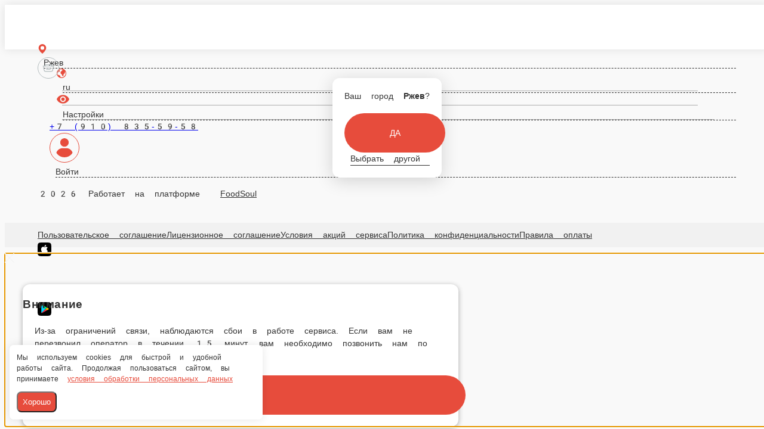

--- FILE ---
content_type: text/html; charset=utf-8
request_url: https://aykasan.ru/gagarin/rolly/rolly-zapechennye/hokku
body_size: 51011
content:
<!DOCTYPE html>
        <html lang="ru" template="plain">
            <head>
                <link rel="stylesheet" type="text/css" href="/assets/static/default.D7Fqs0MJ.css"><link rel="stylesheet" type="text/css" href="/assets/static/tailwind.BRLIE_IZ.css">
                <meta charset="utf-8">
<meta name="viewport" content="width=device-width, minimum-scale=1, initial-scale=1, maximum-scale=5, shrink-to-fit=no, viewport-fit=cover">
<link rel="preconnect" href="https://fonts.googleapis.com">
<link rel="preconnect" href="https://fonts.gstatic.com" crossorigin>
<meta name="description" content="AYKASAN | RUSSIA">
<meta property="vk:image" content="https://cdn.foodsoul.ru/zones/ru/chains/1401/images/main/f3d618abc576ba676c20e8b6f74d5b00.png?v1692434688">
<meta property="og:image" content="https://cdn.foodsoul.ru/zones/ru/chains/1401/images/main/f3d618abc576ba676c20e8b6f74d5b00.png?v1692434688">
<link rel="image_src" href="https://cdn.foodsoul.ru/zones/ru/chains/1401/images/main/f3d618abc576ba676c20e8b6f74d5b00.png?v1692434688">
<link rel="shortcut icon" href="https://cdn.foodsoul.ru/zones/ru/chains/1401/images/main/f3d618abc576ba676c20e8b6f74d5b00.png?v1692434688">
<link rel="apple-touch-icon" href="https://cdn.foodsoul.ru/zones/ru/chains/1401/images/main/f3d618abc576ba676c20e8b6f74d5b00.png?v1692434688">
<link rel="manifest" href="data:application/manifest+json,%7B%22name%22%3A%22AYKASAN%20%7C%20RUSSIA%22%2C%22short_name%22%3A%22AYKASAN%20%7C%20RUSSIA%22%2C%22icons%22%3A%5B%7B%22src%22%3A%22https%3A%2F%2Fcdn.foodsoul.ru%2Fzones%2Fru%2Fchains%2F1401%2Fimages%2Fmain%2Ff3d618abc576ba676c20e8b6f74d5b00.png%3Fv1692434688%22%7D%2C%7B%22src%22%3A%22.%2Fassets%2Fapple-touch-icon.png%22%2C%22sizes%22%3A%22180x180%22%2C%22type%22%3A%22image%2Fpng%22%7D%2C%7B%22src%22%3A%22.%2Fassets%2Ffavicon-32x32.png%22%2C%22sizes%22%3A%2232x32%22%2C%22type%22%3A%22image%2Fpng%22%7D%2C%7B%22src%22%3A%22.%2Fassets%2Ffavicon-16x16.png%22%2C%22sizes%22%3A%2216x16%22%2C%22type%22%3A%22image%2Fpng%22%7D%5D%2C%22start_url%22%3A%22%2F%22%2C%22display%22%3A%22standalone%22%2C%22gcm_sender_id%22%3A%2258625750349%22%2C%22permissions%22%3A%5B%22notifications%22%5D%7D">
<script type="application/ld+json">{"@context":"https://schema.org","@type":"Organization","name":"AYKASAN | RUSSIA","email":"maggga@inbox.ru","telephone":"89206695229","logo":"https://cdn.foodsoul.ru/zones/ru/chains/1401/images/main/f3d618abc576ba676c20e8b6f74d5b00.png?v1692434688","address":[{"@type":"PostalAddress","addressLocality":"Гагарин","streetAddress":"Гагарин, ул. 26 Бакинских Комиссаров, 5А ТЦ «Русь», 2 эт."}]}</script>
<style>:root {--line-clamp-product-description:3;--aspect-ratio-product:1.58 / 1}</style>
                
            </head>
            <body scheme="light_theme">
                
                <div id="__fsWebShop"><!--[--><div id="invisible-recaptcha" style="display:none;" data-v-79df9717></div><div class="fs-loader fixed flex justify-center items-center" data-v-79df9717><img src="/assets/loaders/fs_loader_wave.svg" alt="" class="foodsoul" data-v-79df9717></div><!----><!--]--></div>
                
                
              <script id="vike_pageContext" type="application/json">{"pageProps":"!undefined","urlPathname":"/gagarin/rolly/rolly-zapechennye/hokku","initialStoreState":{"global":{"isAppBlocked":false,"isAuthorizationShown":false,"template":"plain","previousTemplate":"plain","colorScheme":"light","storageUuid":"d41d8cd98f00b204e9800998ecf8427e","vkPlatform":null,"platform":"site","isLocationPopupShown":false,"fetchingCount":0,"itemsNotify":[],"callTrackingNumber":"","differenceInTimeMin":0,"additionalVisionSettings":{"themeFontSize":0,"themeLetterSpacing":0,"themeImageOff":false},"utmTags":{},"version":"4.1.43","notificationToken":"","isSearchEngine":false,"isChooseDeliveryMethodEvent":false,"host":"aykasan.ru","widthCartButton":0,"isResetCategoryEvent":false,"previewImage":null,"noscroll":false,"modalLevel":0,"clientIp":"18.226.104.237","geo":{"range":[316801024,316932095],"country":"US","region":"OH","eu":"0","timezone":"America/New_York","city":"Columbus","ll":[39.9587,-82.9987],"metro":535,"area":1000},"isShowContentMobileCart":true,"isShowGiftOptions":false,"routeAtInit":"Main","heightTopBar":0,"heightHeader":0,"topPageContent":0,"isHydratedCatalog":false},"warningModal":{"show":false,"msg":"","vhtml":false,"additional":{},"callback":null},"signIn":{"phone":"","referral_code":"","name":"","date_of_birth":"","gender":"","securityCode":"","session_id":"","isSignOutConfirmationShown":false},"app":{"companyName":"AYKASAN | RUSSIA","defaultImage":"https://cdn.foodsoul.ru/zones/ru/chains/1401/images/main/f3d618abc576ba676c20e8b6f74d5b00.png?v1692434688","isAdultMode":false,"forceCityId":"!undefined","siteTheme":{"auto_change":false,"logo":"","template":"plain","infinity_catalog":false},"chainId":"1401","fieldOfActivity":"food_and_drink","fieldOfActivityDefault":"food_and_drink","cityId":"479","isLocationDetectedAutomatically":false,"countries":[{"id":6,"name":"Russia","flag":"🇷🇺","zone":"ru","currency":{"code":"RUB","text":{"symbol":"₽","short":"р.","middle":"руб."}},"language":"ru","bonus":{"text":"B","round":"0","symbol":"฿"},"formats":{"date":"HH:mm dd/MM/yyyy","cost":"p c"},"phone_format_id":1,"cities":[{"id":"134","name":"Вязьма","subdomain":"vyazma","timezone":"Europe/Moscow","districts":[{"isWork":false,"id":"51656","name":"Элеваторная-Песочная-Зеленая-Поворотная","phone":"8 (904) 361-73-79","branch_id":"1708","chain_id":1401,"account_id":"1372","redirect_district_id":0,"currency":{"round":{"precision":"0","mode":"half_even"}},"work_time":{"splitted":{"1":{"parameter":"1","times":["10:30 - 22:30"]},"2":{"parameter":"1","times":["10:30 - 22:30"]},"3":{"parameter":"1","times":["10:30 - 22:30"]},"4":{"parameter":"1","times":["10:30 - 22:30"]},"5":{"parameter":"1","times":["10:30 - 22:30"]},"6":{"parameter":"1","times":["10:30 - 22:30"]},"7":{"parameter":"1","times":["10:30 - 22:30"]}},"glued":{"1":"10:30 - 22:30","2":"10:30 - 22:30","3":"10:30 - 22:30","4":"10:30 - 22:30","5":"10:30 - 22:30","6":"10:30 - 22:30","7":"10:30 - 22:30"}},"settings":{"delivery_time":"60","other_delivery_time":"90","other_delivery_time_periods":["17:00 - 20:30"],"other_delivery_time_enabled":true,"cost_of_delivery":"0.00","free_delivery_from":"1400.00","paid_delivery_enabled":false,"minimum_order_amount":"1200.00","other_minimum_order_amount":"300.00","other_minimum_order_amount_periods":["00:00 - 23:59"],"other_minimum_order_amount_enabled":false},"polygons":{"color":"3A5F63","coordinates":[[[55.24533609781947,34.322294629862334],[55.23882189704987,34.323013461878325],[55.237910435496666,34.323517717173125],[55.2343010872795,34.322798885157134],[55.22985318564412,34.321243203928496],[55.224427850697055,34.32138073435898],[55.222549170299246,34.32221758357163],[55.221367728809206,34.32270385917713],[55.220296748291894,34.322650214996834],[55.21895855587518,34.32257578369667],[55.21671449151285,34.32492606934597],[55.21496819177477,34.32634361681034],[55.21267512456344,34.32649650272419],[55.2127164422585,34.327381631699105],[55.21495365489458,34.32800390419056],[55.224899798676496,34.333069429015836],[55.229427795642955,34.335129365539274],[55.23488518263137,34.33813343963595],[55.23933863859917,34.34622298202487],[55.24380382855151,34.34437762222262],[55.24943047703929,34.33813343963595],[55.2493693220978,34.33722148857089],[55.248280748396006,34.333348378753385]]]}},{"isWork":false,"id":"51657","name":"Русятка-СНТ Плетниковка-Гармоново-Абросимово","phone":"8 (904) 361-73-79","branch_id":"1708","chain_id":1401,"account_id":"1372","redirect_district_id":0,"currency":{"round":{"precision":"0","mode":"half_even"}},"work_time":{"splitted":{"1":{"parameter":"1","times":["10:30 - 22:30"]},"2":{"parameter":"1","times":["10:30 - 22:30"]},"3":{"parameter":"1","times":["10:30 - 22:30"]},"4":{"parameter":"1","times":["10:30 - 22:30"]},"5":{"parameter":"1","times":["10:30 - 22:30"]},"6":{"parameter":"1","times":["10:30 - 22:30"]},"7":{"parameter":"1","times":["10:30 - 22:30"]}},"glued":{"1":"10:30 - 22:30","2":"10:30 - 22:30","3":"10:30 - 22:30","4":"10:30 - 22:30","5":"10:30 - 22:30","6":"10:30 - 22:30","7":"10:30 - 22:30"}},"settings":{"delivery_time":"60","other_delivery_time":"90","other_delivery_time_periods":["17:00 - 20:30"],"other_delivery_time_enabled":true,"cost_of_delivery":"0.00","free_delivery_from":"1400.00","paid_delivery_enabled":false,"minimum_order_amount":"1200.00","other_minimum_order_amount":"300.00","other_minimum_order_amount_periods":["00:00 - 23:59"],"other_minimum_order_amount_enabled":false},"polygons":{"color":"059734","coordinates":[[[55.19283866332881,34.2791087979444],[55.19097074054378,34.28574994746528],[55.19131983440806,34.29094270411811],[55.19052977550026,34.2921657914289],[55.18953146160337,34.29215506259284],[55.18866174444322,34.293281590379095],[55.188092130661246,34.29374293032966],[55.1872775075521,34.29444030467353],[55.18455789324233,34.29774478617988],[55.183289901499734,34.29790571872077],[55.17997578084826,34.29337814990363],[55.17902621304345,34.29321721736274],[55.178683137821025,34.29122165385566],[55.18009830407824,34.288539444840765],[55.18088856986093,34.28547099772773],[55.18365131388567,34.280117308534],[55.191831081343544,34.27732854260993]],[[55.189763670581826,34.2576140279419],[55.18902870386087,34.262409817660526],[55.188116101311465,34.26537097641297],[55.18728310355407,34.265928875888065],[55.18600907329501,34.268890034640506],[55.1861315779749,34.2714649552948],[55.18042245967879,34.283373963320926],[55.17867341910525,34.28405524441071],[55.17878752260403,34.28162918635674],[55.17981865115147,34.28046980151005],[55.18314082483195,34.27190751978226],[55.17943231610217,34.27089766808815],[55.17955062921588,34.26189550408192],[55.18321184442169,34.25672923424311],[55.18676964899442,34.25804066681333],[55.188952670396915,34.25662571773894]]]}},{"isWork":false,"id":"51647","name":"Кокорево-Ясная Поляна-Новое Село","phone":"8 (904) 361-73-79","branch_id":"1708","chain_id":1401,"account_id":"1372","redirect_district_id":0,"currency":{"round":{"precision":"0","mode":"half_even"}},"work_time":{"splitted":{"1":{"parameter":"1","times":["10:30 - 22:30"]},"2":{"parameter":"1","times":["10:30 - 22:30"]},"3":{"parameter":"1","times":["10:30 - 22:30"]},"4":{"parameter":"1","times":["10:30 - 22:30"]},"5":{"parameter":"1","times":["10:30 - 22:30"]},"6":{"parameter":"1","times":["10:30 - 22:30"]},"7":{"parameter":"1","times":["10:30 - 22:30"]}},"glued":{"1":"10:30 - 22:30","2":"10:30 - 22:30","3":"10:30 - 22:30","4":"10:30 - 22:30","5":"10:30 - 22:30","6":"10:30 - 22:30","7":"10:30 - 22:30"}},"settings":{"delivery_time":"60","other_delivery_time":"90","other_delivery_time_periods":["17:00 - 20:30"],"other_delivery_time_enabled":true,"cost_of_delivery":"0.00","free_delivery_from":"2500.00","paid_delivery_enabled":false,"minimum_order_amount":"2500.00","other_minimum_order_amount":"300.00","other_minimum_order_amount_periods":["00:00 - 23:59"],"other_minimum_order_amount_enabled":false},"polygons":{"color":"87EAC9","coordinates":[[[55.26623903497814,34.3072652545164],[55.26262003150235,34.31928155090312],[55.26115277400869,34.32546136047343],[55.25812027013964,34.33198449279765],[55.26076149619208,34.34056756164531],[55.26623903497814,34.33636185790996],[55.26927091920314,34.318680736083785],[55.27499174774613,34.317650767822066],[55.27587180207279,34.308466884155074],[55.2665813560766,34.30589196350078]],[[55.30068777405728,34.31167189300483],[55.29993042432976,34.314246813659125],[55.30056562185329,34.317207972411566],[55.30316738248628,34.322765509490424],[55.30272766027734,34.326198737029486],[55.30009521092129,34.327664590920435],[55.298690416885925,34.32698867424868],[55.2967419462994,34.325626112069116],[55.29412754704424,34.325626112069116],[55.291971148875994,34.323448158349024],[55.288311723518646,34.32577631577395],[55.285898395301174,34.32606599434756],[55.28597171376257,34.32371637925051],[55.28603281237697,34.3230297337427],[55.29314404853291,34.31687138184451],[55.2980918373585,34.312429643715845],[55.30229391911962,34.30785915955447],[55.30307565266854,34.31026241883181]]]}},{"isWork":false,"id":"51642","name":"Бородино-Левково-Вольские дачи","phone":"8 (904) 361-73-79","branch_id":"1708","chain_id":1401,"account_id":"1372","redirect_district_id":0,"currency":{"round":{"precision":"0","mode":"half_even"}},"work_time":{"splitted":{"1":{"parameter":"1","times":["10:30 - 22:30"]},"2":{"parameter":"1","times":["10:30 - 22:30"]},"3":{"parameter":"1","times":["10:30 - 22:30"]},"4":{"parameter":"1","times":["10:30 - 22:30"]},"5":{"parameter":"1","times":["10:30 - 22:30"]},"6":{"parameter":"1","times":["10:30 - 22:30"]},"7":{"parameter":"1","times":["10:30 - 22:30"]}},"glued":{"1":"10:30 - 22:30","2":"10:30 - 22:30","3":"10:30 - 22:30","4":"10:30 - 22:30","5":"10:30 - 22:30","6":"10:30 - 22:30","7":"10:30 - 22:30"}},"settings":{"delivery_time":"60","other_delivery_time":"90","other_delivery_time_periods":["17:00 - 20:30"],"other_delivery_time_enabled":true,"cost_of_delivery":"0.00","free_delivery_from":"1400.00","paid_delivery_enabled":false,"minimum_order_amount":"1200.00","other_minimum_order_amount":"300.00","other_minimum_order_amount_periods":["00:00 - 23:59"],"other_minimum_order_amount_enabled":false},"polygons":{"color":"8AC099","coordinates":[[[55.26192487405337,34.30729084069194],[55.259837533585845,34.31798001634707],[55.24666473191247,34.318290658278286],[55.24361277319817,34.31389183549386],[55.24144751412618,34.306102700514614],[55.23876830155135,34.29647893456918],[55.240682917073855,34.291404195113],[55.24351491092575,34.292820401472866],[55.244015697732166,34.29524982083683],[55.24140394223691,34.298328996785926],[55.23963616961474,34.29851138699894],[55.24196667689105,34.30553877461796],[55.243722113167735,34.30272781957035],[55.247238869029665,34.30365049947147],[55.24821738924676,34.30430495847111],[55.248431437333345,34.31317770589237],[55.25294452575295,34.313349367269325],[55.254619986400655,34.31400382626896],[55.25551883581047,34.30881106961613],[55.25607525620927,34.30493795979862],[55.25913848613959,34.304841400274086]]]}},{"isWork":false,"id":"51641","name":"Андрейково","phone":"8 (904) 361-73-79","branch_id":"1708","chain_id":1401,"account_id":"1372","redirect_district_id":0,"currency":{"round":{"precision":"0","mode":"half_even"}},"work_time":{"splitted":{"1":{"parameter":"1","times":["10:30 - 22:30"]},"2":{"parameter":"1","times":["10:30 - 22:30"]},"3":{"parameter":"1","times":["10:30 - 22:30"]},"4":{"parameter":"1","times":["10:30 - 22:30"]},"5":{"parameter":"1","times":["10:30 - 22:30"]},"6":{"parameter":"1","times":["10:30 - 22:30"]},"7":{"parameter":"1","times":["10:30 - 22:30"]}},"glued":{"1":"10:30 - 22:30","2":"10:30 - 22:30","3":"10:30 - 22:30","4":"10:30 - 22:30","5":"10:30 - 22:30","6":"10:30 - 22:30","7":"10:30 - 22:30"}},"settings":{"delivery_time":"60","other_delivery_time":"90","other_delivery_time_periods":["17:00 - 20:30"],"other_delivery_time_enabled":true,"cost_of_delivery":"0.00","free_delivery_from":"1500.00","paid_delivery_enabled":false,"minimum_order_amount":"1400.00","other_minimum_order_amount":"300.00","other_minimum_order_amount_periods":["00:00 - 23:59"],"other_minimum_order_amount_enabled":false},"polygons":{"color":"6B657E","coordinates":[[[55.22874515427153,34.25838595379873],[55.23268538361426,34.27134638775869],[55.2405402039677,34.27503710736318],[55.241548917022044,34.267485468506145],[55.244563781228585,34.25941884551828],[55.24491852146085,34.245857596738986],[55.23625706209425,34.24281060729807],[55.22847482030131,34.25345361266916]]]}},{"isWork":false,"id":"11850","name":"В черте города","phone":"8 (904) 361-73-79","branch_id":"1708","chain_id":1401,"account_id":"1372","redirect_district_id":0,"currency":{"round":{"precision":"0","mode":"half_even"}},"work_time":{"splitted":{"1":{"parameter":"1","times":["10:30 - 22:30"]},"2":{"parameter":"1","times":["10:30 - 22:30"]},"3":{"parameter":"1","times":["10:30 - 22:30"]},"4":{"parameter":"1","times":["10:30 - 22:30"]},"5":{"parameter":"1","times":["10:30 - 22:30"]},"6":{"parameter":"1","times":["10:30 - 22:30"]},"7":{"parameter":"1","times":["10:30 - 22:30"]}},"glued":{"1":"10:30 - 22:30","2":"10:30 - 22:30","3":"10:30 - 22:30","4":"10:30 - 22:30","5":"10:30 - 22:30","6":"10:30 - 22:30","7":"10:30 - 22:30"}},"settings":{"delivery_time":"60","other_delivery_time":"90","other_delivery_time_periods":["17:00 - 20:30"],"other_delivery_time_enabled":true,"cost_of_delivery":"0.00","free_delivery_from":"800.00","paid_delivery_enabled":false,"minimum_order_amount":"800.00","other_minimum_order_amount":"900.00","other_minimum_order_amount_days":["5","6","7"],"other_minimum_order_amount_periods":["10:30 - 22:30"],"other_minimum_order_amount_enabled":true},"polygons":{"color":"CE2576","coordinates":[[[55.22754511281617,34.259641791496804],[55.24246008727526,34.31322696319633],[55.23578024069459,34.31721809021049],[55.23466682383211,34.31922438255363],[55.2320116270552,34.319546247635415],[55.230812447826146,34.319530154381326],[55.22968665483174,34.31972863784843],[55.224497805732256,34.32034018150382],[55.2199570075639,34.32011487594657],[55.21599103485376,34.32412746063285],[55.214130318853755,34.32610156646781],[55.210996284738364,34.325329090271524],[55.20482543389867,34.32112338653617],[55.192822357287675,34.31425693145805],[55.185913665245806,34.312282825623086],[55.19904405436577,34.290825153503945],[55.19451259949652,34.2898810159307],[55.193261923749226,34.28306023337754],[55.19428939085281,34.280402239215526],[55.19378888462737,34.27885979670817],[55.19441519503785,34.275300333021576],[55.188637091185136,34.26663645325588],[55.19013484928674,34.26526818201069],[55.19124058890349,34.2632132652577],[55.20088034148714,34.267739455484474],[55.200109893250975,34.26446578189594],[55.2020704100643,34.26044074891203],[55.20432470794911,34.257574430222554],[55.20871048596612,34.25201345422051],[55.212632937313536,34.25428108961881],[55.21182476249508,34.2690417672015],[55.212608102994025,34.26856749757956],[55.212742418431006,34.26515132604203],[55.21326813295917,34.261838041194466],[55.21423384862804,34.26143419641393],[55.214233291222115,34.266306742825165],[55.216160771763484,34.26568612517385],[55.21857722345702,34.26665503009954],[55.222956841662686,34.26146889280733],[55.22418851583131,34.26349915270781]]]}}],"pickups":[{"isWork":false,"id":"780","name":"Aykasan Вязьма","phone":"79043617379","branch_id":"1708","chain_id":1401,"account_id":"1372","address":"г. Вязьма, ул. Ленина, д. 53, ТЦ","coordinates":{"latitude":"55.2083956","longitude":"34.3174645"},"currency":{"round":{"precision":"0","mode":"half_even"}},"work_time":{"splitted":{"1":{"parameter":"1","times":["10:30 - 22:30"]},"2":{"parameter":"1","times":["10:30 - 22:30"]},"3":{"parameter":"1","times":["10:30 - 22:30"]},"4":{"parameter":"1","times":["10:30 - 22:30"]},"5":{"parameter":"1","times":["10:30 - 22:30"]},"6":{"parameter":"1","times":["10:30 - 22:30"]},"7":{"parameter":"1","times":["10:30 - 22:30"]}},"glued":{"1":"10:30 - 22:30","2":"10:30 - 22:30","3":"10:30 - 22:30","4":"10:30 - 22:30","5":"10:30 - 22:30","6":"10:30 - 22:30","7":"10:30 - 22:30"}},"settings":{"preparation_time":"0","other_preparation_time":"60","other_preparation_time_periods":["00:00 - 23:59"],"other_preparation_time_enabled":false,"minimum_order_amount":"0.00","other_minimum_order_amount":"500.00","other_minimum_order_amount_periods":["00:00 - 23:59"],"other_minimum_order_amount_enabled":false}}],"coordinates":{"latitude":"55.2103563000","longitude":"34.2995187000"}},{"id":"479","name":"Гагарин","subdomain":"gagarin","timezone":"Europe/Moscow","districts":[{"isWork":false,"id":"23183","name":"В черте города","phone":"89206695229","branch_id":"3445","chain_id":1401,"account_id":"1372","redirect_district_id":0,"currency":{"round":{"precision":"0","mode":"half_even"}},"work_time":{"splitted":{"1":{"parameter":"1","times":["10:30 - 23:00"]},"2":{"parameter":"1","times":["10:30 - 23:00"]},"3":{"parameter":"1","times":["10:30 - 23:00"]},"4":{"parameter":"1","times":["10:30 - 23:00"]},"5":{"parameter":"1","times":["10:30 - 23:00"]},"6":{"parameter":"1","times":["10:30 - 23:00"]},"7":{"parameter":"1","times":["10:30 - 23:00"]}},"glued":{"1":"10:30 - 23:00","2":"10:30 - 23:00","3":"10:30 - 23:00","4":"10:30 - 23:00","5":"10:30 - 23:00","6":"10:30 - 23:00","7":"10:30 - 23:00"}},"settings":{"delivery_time":"60","other_delivery_time":"90","other_delivery_time_periods":["17:00 - 19:00"],"other_delivery_time_enabled":true,"cost_of_delivery":"100.00","free_delivery_from":"10000.00","paid_delivery_enabled":false,"minimum_order_amount":"900.00","other_minimum_order_amount":"300.00","other_minimum_order_amount_periods":["00:00 - 23:59"],"other_minimum_order_amount_enabled":false}}],"pickups":[{"isWork":false,"id":"1559","name":"Аюкасан Гагарин","phone":"89206695229","branch_id":"3445","chain_id":1401,"account_id":"1372","address":"Гагарин, ул. 26 Бакинских Комиссаров, 5А ТЦ «Русь», 2 эт.","coordinates":{"latitude":"55.5543656","longitude":"34.9955238"},"currency":{"round":{"precision":"0","mode":"half_even"}},"work_time":{"splitted":{"1":{"parameter":"1","times":["10:30 - 23:00"]},"2":{"parameter":"1","times":["10:30 - 23:00"]},"3":{"parameter":"1","times":["10:30 - 23:00"]},"4":{"parameter":"1","times":["10:30 - 23:00"]},"5":{"parameter":"1","times":["10:30 - 23:00"]},"6":{"parameter":"1","times":["10:30 - 23:00"]},"7":{"parameter":"1","times":["10:30 - 23:00"]}},"glued":{"1":"10:30 - 23:00","2":"10:30 - 23:00","3":"10:30 - 23:00","4":"10:30 - 23:00","5":"10:30 - 23:00","6":"10:30 - 23:00","7":"10:30 - 23:00"}},"settings":{"preparation_time":"40","other_preparation_time":"60","other_preparation_time_enabled":false,"minimum_order_amount":"20.00","other_minimum_order_amount":"500.00","other_minimum_order_amount_enabled":false}}],"coordinates":{"latitude":"55.5533060000","longitude":"34.9968416000"}},{"id":"133","name":"Десногорск","subdomain":"desnogorsk","timezone":"Europe/Moscow","districts":[{"isWork":false,"id":"12185","name":"В черте города","phone":"+79101125500","branch_id":"1773","chain_id":1401,"account_id":"1372","redirect_district_id":0,"currency":{"round":{"precision":"0","mode":"half_even"}},"work_time":{"splitted":{"1":{"parameter":"1","times":["10:30 - 22:30"]},"2":{"parameter":"1","times":["10:30 - 22:30"]},"3":{"parameter":"1","times":["10:30 - 22:30"]},"4":{"parameter":"1","times":["10:30 - 22:30"]},"5":{"parameter":"1","times":["10:30 - 22:30"]},"6":{"parameter":"1","times":["10:30 - 22:30"]},"7":{"parameter":"1","times":["10:30 - 22:30"]}},"glued":{"1":"10:30 - 22:30","2":"10:30 - 22:30","3":"10:30 - 22:30","4":"10:30 - 22:30","5":"10:30 - 22:30","6":"10:30 - 22:30","7":"10:30 - 22:30"}},"settings":{"delivery_time":"45","other_delivery_time":"90","other_delivery_time_periods":["16:30 - 20:00"],"other_delivery_time_enabled":false,"cost_of_delivery":"0.00","free_delivery_from":"750.00","paid_delivery_enabled":false,"minimum_order_amount":"750.00","other_minimum_order_amount":"300.00","other_minimum_order_amount_periods":["00:00 - 23:59"],"other_minimum_order_amount_enabled":false}}],"pickups":[{"isWork":false,"id":"805","name":"Aykasan Десногорск","phone":"+79101125500","branch_id":"1773","chain_id":1401,"account_id":"1372","address":"г. Десногорск, 1 мкр., у ТЦ","currency":{"round":{"precision":"0","mode":"half_even"}},"work_time":{"splitted":{"1":{"parameter":"1","times":["10:30 - 22:30"]},"2":{"parameter":"1","times":["10:30 - 22:30"]},"3":{"parameter":"1","times":["10:30 - 22:30"]},"4":{"parameter":"1","times":["10:30 - 22:30"]},"5":{"parameter":"1","times":["10:30 - 22:30"]},"6":{"parameter":"1","times":["10:30 - 22:30"]},"7":{"parameter":"1","times":["10:30 - 22:30"]}},"glued":{"1":"10:30 - 22:30","2":"10:30 - 22:30","3":"10:30 - 22:30","4":"10:30 - 22:30","5":"10:30 - 22:30","6":"10:30 - 22:30","7":"10:30 - 22:30"}},"settings":{"preparation_time":"0","other_preparation_time":"60","other_preparation_time_enabled":false,"minimum_order_amount":"0.00","other_minimum_order_amount":"500.00","other_minimum_order_amount_enabled":false}}],"coordinates":{"latitude":"54.1516661000","longitude":"33.2881028000"}},{"id":"694","name":"Можайск","subdomain":"mozhaysk","timezone":"Europe/Moscow","districts":[{"isWork":false,"id":"62967","name":"В чёрте города","phone":"89362950585","branch_id":"11045","chain_id":1401,"account_id":"1372","redirect_district_id":0,"currency":{"round":{"precision":"0","mode":"half_even"}},"work_time":{"splitted":{"1":{"parameter":"1","times":["10:30 - 23:00"]},"2":{"parameter":"1","times":["10:30 - 23:00"]},"3":{"parameter":"1","times":["10:30 - 23:00"]},"4":{"parameter":"1","times":["10:30 - 23:00"]},"5":{"parameter":"1","times":["10:30 - 23:00"]},"6":{"parameter":"1","times":["10:30 - 23:00"]},"7":{"parameter":"1","times":["10:30 - 23:00"]}},"glued":{"1":"10:30 - 23:00","2":"10:30 - 23:00","3":"10:30 - 23:00","4":"10:30 - 23:00","5":"10:30 - 23:00","6":"10:30 - 23:00","7":"10:30 - 23:00"}},"settings":{"delivery_time":"60","other_delivery_time":"90","other_delivery_time_periods":["00:00 - 23:59"],"other_delivery_time_enabled":false,"cost_of_delivery":"100.00","free_delivery_from":"700.00","paid_delivery_enabled":false,"minimum_order_amount":"700.00","other_minimum_order_amount":"300.00","other_minimum_order_amount_periods":["00:00 - 23:59"],"other_minimum_order_amount_enabled":false}}],"pickups":[{"isWork":false,"id":"6319","name":"Аюкасан Можайск","phone":"89362950585","branch_id":"11045","chain_id":1401,"account_id":"1372","address":"Можайск, ул. Красных Партизан, д. 10 с1","coordinates":{"latitude":"55.5043862","longitude":"36.0161123"},"currency":{"round":{"precision":"0","mode":"half_even"}},"work_time":{"splitted":{"1":{"parameter":"1","times":["10:30 - 23:00"]},"2":{"parameter":"1","times":["10:30 - 23:00"]},"3":{"parameter":"1","times":["10:30 - 23:00"]},"4":{"parameter":"1","times":["10:30 - 23:00"]},"5":{"parameter":"1","times":["10:30 - 23:00"]},"6":{"parameter":"1","times":["10:30 - 23:00"]},"7":{"parameter":"1","times":["10:30 - 23:00"]}},"glued":{"1":"10:30 - 23:00","2":"10:30 - 23:00","3":"10:30 - 23:00","4":"10:30 - 23:00","5":"10:30 - 23:00","6":"10:30 - 23:00","7":"10:30 - 23:00"}},"settings":{"preparation_time":"60","other_preparation_time":"90","other_preparation_time_periods":["00:00 - 23:59"],"other_preparation_time_enabled":false,"minimum_order_amount":"0.00","other_minimum_order_amount":"300.00","other_minimum_order_amount_periods":["00:00 - 23:59"],"other_minimum_order_amount_enabled":false}}],"coordinates":{"latitude":"55.5072770059","longitude":"36.0178491147"}},{"id":"215","name":"Ржев","subdomain":"rzhev","timezone":"Europe/Moscow","districts":[{"isWork":false,"id":"14802","name":"В черте города","phone":"+7 (910) 835-59-58","branch_id":"2176","chain_id":1401,"account_id":"1372","redirect_district_id":0,"currency":{"round":{"precision":"0","mode":"half_even"}},"work_time":{"splitted":{"1":{"parameter":"1","times":["10:30 - 23:00"]},"2":{"parameter":"1","times":["10:30 - 23:00"]},"3":{"parameter":"1","times":["10:30 - 23:00"]},"4":{"parameter":"1","times":["10:30 - 23:00"]},"5":{"parameter":"1","times":["10:30 - 23:00"]},"6":{"parameter":"1","times":["10:30 - 23:00"]},"7":{"parameter":"1","times":["10:30 - 23:00"]}},"glued":{"1":"10:30 - 23:00","2":"10:30 - 23:00","3":"10:30 - 23:00","4":"10:30 - 23:00","5":"10:30 - 23:00","6":"10:30 - 23:00","7":"10:30 - 23:00"}},"settings":{"delivery_time":"40","other_delivery_time":"90","other_delivery_time_periods":["16:30 - 20:00"],"other_delivery_time_enabled":false,"cost_of_delivery":"0.00","free_delivery_from":"450.00","paid_delivery_enabled":false,"minimum_order_amount":"450.00","other_minimum_order_amount":"300.00","other_minimum_order_amount_periods":["00:00 - 23:59"],"other_minimum_order_amount_enabled":false}}],"pickups":[{"isWork":false,"id":"1077","name":"Aykasan Ржев","phone":"+7 (910) 835-59-58","branch_id":"2176","chain_id":1401,"account_id":"1372","address":"Ржев, Большая Спасская, д. 12 Клуб Фенди","coordinates":{"latitude":"56.2560173","longitude":"34.3276398"},"currency":{"round":{"precision":"0","mode":"half_even"}},"work_time":{"splitted":{"1":{"parameter":"1","times":["12:00 - 23:30"]},"2":{"parameter":"1","times":["12:00 - 23:30"]},"3":{"parameter":"1","times":["12:00 - 23:30"]},"4":{"parameter":"1","times":["12:00 - 23:30"]},"5":{"parameter":"1","times":["12:00 - 23:30"]},"6":{"parameter":"1","times":["12:00 - 23:30"]},"7":{"parameter":"1","times":["12:00 - 23:30"]}},"glued":{"1":"12:00 - 23:30","2":"12:00 - 23:30","3":"12:00 - 23:30","4":"12:00 - 23:30","5":"12:00 - 23:30","6":"12:00 - 23:30","7":"12:00 - 23:30"}},"settings":{"preparation_time":"30","other_preparation_time":"60","other_preparation_time_periods":["00:00 - 23:59"],"other_preparation_time_enabled":false,"minimum_order_amount":"20.00","other_minimum_order_amount":"500.00","other_minimum_order_amount_periods":["00:00 - 23:59"],"other_minimum_order_amount_enabled":false}}],"coordinates":{"latitude":"56.2582154289","longitude":"34.3319371659"}},{"id":"137","name":"Рославль","subdomain":"roslavl","timezone":"Europe/Moscow","districts":[{"isWork":false,"id":"12184","name":"В черте города","phone":"+7 (910) 783-12-35","branch_id":"1772","chain_id":1401,"account_id":"1372","redirect_district_id":0,"currency":{"round":{"precision":"0","mode":"half_even"}},"work_time":{"splitted":{"1":{"parameter":"1","times":["10:30 - 23:00"]},"2":{"parameter":"1","times":["10:30 - 23:00"]},"3":{"parameter":"1","times":["10:30 - 23:00"]},"4":{"parameter":"1","times":["10:30 - 23:00"]},"5":{"parameter":"1","times":["10:30 - 23:00"]},"6":{"parameter":"1","times":["10:30 - 23:00"]},"7":{"parameter":"1","times":["10:30 - 23:00"]}},"glued":{"1":"10:30 - 23:00","2":"10:30 - 23:00","3":"10:30 - 23:00","4":"10:30 - 23:00","5":"10:30 - 23:00","6":"10:30 - 23:00","7":"10:30 - 23:00"}},"settings":{"delivery_time":"45","other_delivery_time":"90","other_delivery_time_periods":["16:30 - 20:00"],"other_delivery_time_enabled":false,"cost_of_delivery":"0.00","free_delivery_from":"500.00","paid_delivery_enabled":false,"minimum_order_amount":"500.00","other_minimum_order_amount":"300.00","other_minimum_order_amount_periods":["00:00 - 23:59"],"other_minimum_order_amount_enabled":false}}],"pickups":[{"isWork":false,"id":"804","name":"Aykasan Рославль","phone":"+7 (910) 783-12-35","branch_id":"1772","chain_id":1401,"account_id":"1372","address":"г. Рославль, ул. Советская, 74","coordinates":{"latitude":"53.9438329","longitude":"32.8594522"},"currency":{"round":{"precision":"0","mode":"half_even"}},"work_time":{"splitted":{"1":{"parameter":"1","times":["10:30 - 23:00"]},"2":{"parameter":"1","times":["10:30 - 23:00"]},"3":{"parameter":"1","times":["10:30 - 23:00"]},"4":{"parameter":"1","times":["10:30 - 23:00"]},"5":{"parameter":"1","times":["10:30 - 23:00"]},"6":{"parameter":"1","times":["10:30 - 23:00"]},"7":{"parameter":"1","times":["10:30 - 23:00"]}},"glued":{"1":"10:30 - 23:00","2":"10:30 - 23:00","3":"10:30 - 23:00","4":"10:30 - 23:00","5":"10:30 - 23:00","6":"10:30 - 23:00","7":"10:30 - 23:00"}},"settings":{"preparation_time":"0","other_preparation_time":"60","other_preparation_time_periods":["00:00 - 23:59"],"other_preparation_time_enabled":false,"minimum_order_amount":"0.00","other_minimum_order_amount":"500.00","other_minimum_order_amount_periods":["00:00 - 23:59"],"other_minimum_order_amount_enabled":false}}],"coordinates":{"latitude":"53.9448678000","longitude":"32.8479317285"}},{"id":"135","name":"Сафоново","subdomain":"safonovo","timezone":"Europe/Moscow","districts":[{"isWork":false,"id":"12094","name":"В черте города","phone":"+7 (904) 366-85-55","branch_id":"1758","chain_id":1401,"account_id":"1372","redirect_district_id":0,"currency":{"round":{"precision":"0","mode":"half_even"}},"work_time":{"splitted":{"1":{"parameter":"1","times":["10:30 - 22:30"]},"2":{"parameter":"1","times":["10:30 - 22:30"]},"3":{"parameter":"1","times":["10:30 - 22:30"]},"4":{"parameter":"1","times":["10:30 - 22:30"]},"5":{"parameter":"1","times":["10:30 - 22:30"]},"6":{"parameter":"1","times":["10:30 - 22:30"]},"7":{"parameter":"1","times":["10:30 - 22:30"]}},"glued":{"1":"10:30 - 22:30","2":"10:30 - 22:30","3":"10:30 - 22:30","4":"10:30 - 22:30","5":"10:30 - 22:30","6":"10:30 - 22:30","7":"10:30 - 22:30"}},"settings":{"delivery_time":"60","other_delivery_time":"90","other_delivery_time_periods":["16:30 - 20:00"],"other_delivery_time_enabled":true,"cost_of_delivery":"0.00","free_delivery_from":"700.00","paid_delivery_enabled":false,"minimum_order_amount":"700.00","other_minimum_order_amount":"300.00","other_minimum_order_amount_periods":["00:00 - 23:59"],"other_minimum_order_amount_enabled":false}}],"pickups":[{"isWork":false,"id":"796","name":"Aykasan Сафоново","phone":"+7 (904) 366-85-55","branch_id":"1758","chain_id":1401,"account_id":"1372","address":"г.Сафоново, Ленина, 12","coordinates":{"latitude":"55.1096136","longitude":"33.2378288"},"currency":{"round":{"precision":"0","mode":"half_even"}},"work_time":{"splitted":{"1":{"parameter":"1","times":["10:30 - 23:00"]},"2":{"parameter":"1","times":["10:30 - 23:00"]},"3":{"parameter":"1","times":["10:30 - 23:00"]},"4":{"parameter":"1","times":["10:30 - 23:00"]},"5":{"parameter":"1","times":["10:30 - 23:00"]},"6":{"parameter":"1","times":["10:30 - 23:00"]},"7":{"parameter":"1","times":["10:30 - 23:00"]}},"glued":{"1":"10:30 - 23:00","2":"10:30 - 23:00","3":"10:30 - 23:00","4":"10:30 - 23:00","5":"10:30 - 23:00","6":"10:30 - 23:00","7":"10:30 - 23:00"}},"settings":{"preparation_time":"0","other_preparation_time":"60","other_preparation_time_enabled":false,"minimum_order_amount":"0.00","other_minimum_order_amount":"500.00","other_minimum_order_amount_enabled":false}}],"coordinates":{"latitude":"55.1104701962","longitude":"33.2394215579"}},{"id":"136","name":"Ярцево","subdomain":"yarcevo","timezone":"Europe/Moscow","districts":[{"isWork":false,"id":"12183","name":"В черте города","phone":"+7 (919) 048-62-72","branch_id":"1771","chain_id":1401,"account_id":"1372","redirect_district_id":0,"currency":{"round":{"precision":"0","mode":"half_even"}},"work_time":{"splitted":{"1":{"parameter":"1","times":["10:30 - 23:00"]},"2":{"parameter":"1","times":["10:30 - 23:00"]},"3":{"parameter":"1","times":["10:30 - 23:00"]},"4":{"parameter":"1","times":["10:30 - 23:00"]},"5":{"parameter":"1","times":["10:30 - 23:00"]},"6":{"parameter":"1","times":["10:30 - 23:00"]},"7":{"parameter":"1","times":["10:30 - 23:00"]}},"glued":{"1":"10:30 - 23:00","2":"10:30 - 23:00","3":"10:30 - 23:00","4":"10:30 - 23:00","5":"10:30 - 23:00","6":"10:30 - 23:00","7":"10:30 - 23:00"}},"settings":{"delivery_time":"60","other_delivery_time":"90","other_delivery_time_periods":["16:30 - 20:00"],"other_delivery_time_enabled":true,"cost_of_delivery":"0.00","free_delivery_from":"800.00","paid_delivery_enabled":false,"minimum_order_amount":"800.00","other_minimum_order_amount":"300.00","other_minimum_order_amount_periods":["00:00 - 23:59"],"other_minimum_order_amount_enabled":false}}],"pickups":[{"isWork":false,"id":"803","name":"Aykasan Ярцево","phone":"+7 (919) 048-62-72","branch_id":"1771","chain_id":1401,"account_id":"1372","address":"г. Ярцево, ул. Гагарина, д. 23А","coordinates":{"latitude":"55.0660559","longitude":"32.6798637"},"currency":{"round":{"precision":"0","mode":"half_even"}},"work_time":{"splitted":{"1":{"parameter":"1","times":["10:30 - 23:00"]},"2":{"parameter":"1","times":["10:30 - 23:00"]},"3":{"parameter":"1","times":["10:30 - 23:00"]},"4":{"parameter":"1","times":["10:30 - 23:00"]},"5":{"parameter":"1","times":["10:30 - 23:00"]},"6":{"parameter":"1","times":["10:30 - 23:00"]},"7":{"parameter":"1","times":["10:30 - 23:00"]}},"glued":{"1":"10:30 - 23:00","2":"10:30 - 23:00","3":"10:30 - 23:00","4":"10:30 - 23:00","5":"10:30 - 23:00","6":"10:30 - 23:00","7":"10:30 - 23:00"}},"settings":{"preparation_time":"60","other_preparation_time":"60","other_preparation_time_periods":["00:00 - 23:59"],"other_preparation_time_enabled":false,"minimum_order_amount":"450.00","other_minimum_order_amount":"500.00","other_minimum_order_amount_periods":["00:00 - 23:59"],"other_minimum_order_amount_enabled":false}}],"coordinates":{"latitude":"55.0662279000","longitude":"32.6883609000"}}],"options":{"cis_mode":true}}],"phoneFormats":[{"id":1,"country":{"name":"Russia","flag":"🇷🇺","code":"+7"},"mask":"+7 (___) ___-__-__","regex":"^(\\+7|8)?[ -]?\\(?(9\\d{2})\\)?[ -]?(\\d{3})[ -]?(\\d{2})[ -]?(\\d{2})$"},{"id":2,"country":{"name":"Azerbaijan","flag":"🇦🇿","code":"+994"},"mask":"+994 (__) ___-__-__","regex":"^(\\+994|0)?[ -]?\\(?(12|50|51|55|70|77|99)\\)?[ -]?(\\d{3})[ -]?(\\d{2})[ -]?(\\d{2})$"},{"id":3,"country":{"name":"Belarus","flag":"🇧🇾","code":"+375"},"mask":"+375 (__) ___-__-__","regex":"^(\\+375|80)?[ -]?\\(?(\\d{2})\\)?[ -]?(\\d{3})[ -]?(\\d{2})[ -]?(\\d{2})$"},{"id":4,"country":{"name":"Kazakhstan","flag":"🇰🇿","code":"+7"},"mask":"+7 (___) ___-__-__","regex":"^(\\+7|8)?[ -]?\\(?(7\\d{2}|999)\\)?[ -]?(\\d{3})[ -]?(\\d{2})[ -]?(\\d{2})$"},{"id":5,"country":{"name":"Transnistria","flag":"🇲🇩","code":"+373"},"mask":"+373 (___) __-___","regex":"^(\\+373)?[ -]?\\(?(5\\d{2}|21\\d{1}|77\\d{1}|999)\\)?[ -]?(\\d{2})[ -]?(\\d{3})$"},{"id":6,"country":{"name":"Serbia","flag":"🇷🇸","code":"+381"},"mask":"+381 (__) ___-__-__","regex":"^(\\+381|0)?[ -]?\\(?(\\d{2})\\)?[ -]?(\\d{3})[ -]?(\\d{2})[ -]?(\\d{2})$"},{"id":7,"country":{"name":"Turkey","flag":"🇹🇷","code":"+90"},"mask":"+90 (___) ___-__-__","regex":"^(\\+90|0)?[ -]?\\(?(\\d{3})\\)?[ -]?(\\d{3})[ -]?(\\d{2})[ -]?(\\d{2})$"},{"id":8,"country":{"name":"Ukraine","flag":"🇺🇦","code":"+380"},"mask":"+380 (__) ___-__-__","regex":"^(\\+380|0)?[ -]?\\(?(\\d{2})\\)?[ -]?(\\d{3})[ -]?(\\d{2})[ -]?(\\d{2})$"},{"id":9,"country":{"name":"Portugal","flag":"🇵🇹","code":"+351"},"mask":"+351 (__) ___-__-__","regex":"^(\\+351|0)?[ -]?\\(?(\\d{2})\\)?[ -]?(\\d{3})[ -]?(\\d{2})[ -]?(\\d{2})$"},{"id":10,"country":{"name":"Kyrgyzstan","flag":"🇰🇬","code":"+996"},"mask":"+996 (___) __-__-__","regex":"^(\\+996|0)?[ -]?\\(?(\\d{3})\\)?[ -]?(\\d{2})[ -]?(\\d{2})[ -]?(\\d{2})$"},{"id":11,"country":{"name":"USA","flag":"🇺🇸","code":"+1"},"mask":"+1 (___) ___-____","regex":"^(\\+1)?[ -]?\\(?(\\d{3})\\)?[ -]?(\\d{3})[ -]?(\\d{4})$"},{"id":12,"country":{"name":"France","flag":"🇫🇷","code":"+33"},"mask":"+33 _ __ __ __ __","regex":"^(\\+33|0)?[ -]?\\(?(\\d{1})\\)?[ -]?(\\d{2})[ -]?(\\d{2})[ -]?(\\d{2})[ -]?(\\d{2})$"},{"id":13,"country":{"name":"Moldova","flag":"🇲🇩","code":"+373"},"mask":"+373 (__) ___-___","regex":"^(\\+373|0)?[ -]?\\(?(\\d{2})\\)?[ -]?(\\d{3})[ -]?(\\d{3})$"},{"id":15,"country":{"name":"Estonia","flag":"🇪🇪","code":"+372"},"mask":"+372 ____ ___?","regex":"^(\\+372)?[ -]?\\(?(\\d{4})\\)?[ -]?(\\d{3})(\\d{1})?$"},{"id":16,"country":{"name":"Armenia","flag":"🇦🇲","code":"+374"},"mask":"+374 (__) __-__-__","regex":"^(\\+374|0)?[ -]?\\(?(\\d{2})\\)?[ -]?(\\d{2})[ -]?(\\d{2})[ -]?(\\d{2})$"},{"id":17,"country":{"name":"Cambodia","flag":"🇰🇭","code":"+855"},"mask":"+855 (__) ___-__-__","regex":"^(\\+855|0)?[ -]?\\(?(\\d{2})\\)?[ -]?(\\d{3})[ -]?(\\d{2})[ -]?(\\d{2})$"},{"id":18,"country":{"name":"Georgia","flag":"🇬🇪","code":"+995"},"mask":"+995 (___) __-__-__","regex":"^(\\+995)?[ -]?\\(?(\\d{3})\\)?[ -]?(\\d{2})[ -]?(\\d{2})[ -]?(\\d{2})$"},{"id":19,"country":{"name":"Uzbekistan","flag":"🇺🇿","code":"+998"},"mask":"+998 (__) ___ __ __","regex":"^(\\+998)?[ -]?\\(?(9\\d{1}|88|33)\\)?[ -]?(\\d{3})[ -]?(\\d{2})[ -]?(\\d{2})$"},{"id":22,"country":{"name":"Poland","flag":"🇵🇱","code":"+48"},"mask":"+48 ___ ___ ___","regex":"^(\\+48|0)?[ -]?\\(?(\\d{3})\\)?[ -]?(\\d{3})[ -]?(\\d{3})$"},{"id":23,"country":{"name":"Tajikistan","flag":"🇹🇯","code":"+992"},"mask":"+992 (__) ___-__-__","regex":"^(\\+992|8)?[ -]?\\(?(\\d{2})\\)?[ -]?(\\d{3})[ -]?(\\d{2})[ -]?(\\d{2})$"},{"id":25,"country":{"name":"Romania","flag":"🇷🇴","code":"+40"},"mask":"+40 (___) ___-___","regex":"^(\\+40|0)?[ -]?\\(?(\\d{3})\\)?[ -]?(\\d{3})[ -]?(\\d{3})$"},{"id":26,"country":{"name":"Greece","flag":"🇬🇷","code":"+30"},"mask":"+30 (___) ___-____","regex":"^(\\+30)?[ -]?\\(?(061|062|063|064|065|066|068)\\)?[ -]?(\\d{3})[ -]?(\\d{4})$"},{"id":27,"country":{"name":"Netherlands","flag":"🇳🇱","code":"+31"},"mask":"+31 __-___-____","regex":"^(\\+31|0)?[ -]?\\(?(\\d{2})\\)?[ -]?(\\d{2})[ -]?(\\d{3})[ -]?(\\d{4})$"},{"id":28,"country":{"name":"Belgium","flag":"🇧🇪","code":"+32"},"mask":"+32 (___) ___-___","regex":"^(\\+32|0)?[ -]?\\(?(\\d{3})\\)?[ -]?(\\d{3})[ -]?(\\d{3})$"},{"id":30,"country":{"name":"Spain","flag":"🇪🇸","code":"+34"},"mask":"+34 (___) ___-___","regex":"^(\\+34)?[ -]?\\(?(\\d{3})\\)?[ -]?(\\d{3})[ -]?(\\d{3})$"},{"id":32,"country":{"name":"Luxembourg","flag":"🇱🇺","code":"+352"},"mask":"+352 __-__-__-__","regex":"^(\\+352|0)?[ -]?\\(?(\\d{2})\\)?[ -]?(\\d{2})[ -]?(\\d{2})[ -]?(\\d{2})[ -]?(\\d{2})$"},{"id":33,"country":{"name":"Ireland","flag":"🇮🇪","code":"+353"},"mask":"+353 (___) ___-___","regex":"^(\\+353|0)?[ -]?\\(?(\\d{3})\\)?[ -]?(\\d{3})[ -]?(\\d{3})$"},{"id":34,"country":{"name":"Iceland","flag":"🇮🇸","code":"+354"},"mask":"+354 (___) ___-____","regex":"^(\\+354|0)?[ -]?\\(?(\\d{3})\\)?[ -]?(\\d{3})[ -]?(\\d{4})$"},{"id":35,"country":{"name":"Cyprus","flag":"🇨🇾","code":"+357"},"mask":"+357 __-___-___","regex":"^(\\+357)?[ -]?\\(?(\\d{2})\\)?[ -]?(\\d{2})[ -]?(\\d{3})[ -]?(\\d{3})$"},{"id":36,"country":{"name":"Finland","flag":"🇫🇮","code":"+358"},"mask":"+358 (___) ___-__-__","regex":"^(\\+358|0)?[ -]?\\(?(\\d{3})\\)?[ -]?(\\d{3})[ -]?(\\d{2})[ -]?(\\d{2})$"},{"id":37,"country":{"name":"Bulgaria","flag":"🇧🇬","code":"+359"},"mask":"+359 (___) ___-___","regex":"^(\\+359|0)?[ -]?\\(?(\\d{3})\\)?[ -]?(\\d{3})[ -]?(\\d{3})$"},{"id":38,"country":{"name":"Hungary","flag":"🇭🇺","code":"+36"},"mask":"+36 (___) ___-___","regex":"^(\\+36|6)?[ -]?\\(?(\\d{3})\\)?[ -]?(\\d{3})[ -]?(\\d{3})$"},{"id":39,"country":{"name":"Lithuania","flag":"🇱🇹","code":"+370"},"mask":"+370 (___) __-___","regex":"^(\\+370|8)?[ -]?\\(?(\\d{3})\\)?[ -]?(\\d{2})[ -]?(\\d{3})$"},{"id":40,"country":{"name":"Latvia","flag":"🇱🇻","code":"+371"},"mask":"+371 __-___-___","regex":"^(\\+371|8)?[ -]?\\(?(\\d{2})\\)?[ -]?(\\d{2})[ -]?(\\d{3})[ -]?(\\d{3})$"},{"id":42,"country":{"name":"Italy","flag":"🇮🇹","code":"+39"},"mask":"+39 (___) ____-___","regex":"^(\\+39)?[ -]?\\(?(\\d{3})\\)?[ -]?(\\d{4})[ -]?(\\d{3})$"},{"id":44,"country":{"name":"Switzerland","flag":"🇨🇭","code":"+41"},"mask":"+41 __-___-____","regex":"^(\\+41|0)?[ -]?\\(?(\\d{2})\\)?[ -]?(\\d{2})[ -]?(\\d{3})[ -]?(\\d{4})$"},{"id":45,"country":{"name":"Czech Republic","flag":"🇨🇿","code":"+420"},"mask":"+420 (___) ___-___","regex":"^(\\+420|0)?[ -]?\\(?(\\d{3})\\)?[ -]?(\\d{3})[ -]?(\\d{3})$"},{"id":46,"country":{"name":"Austria","flag":"🇦🇹","code":"+43"},"mask":"+43 ___ ___ ____","regex":"^(\\+43|0)?[ -]?\\(?(\\d{3})\\)?[ -]?(\\d{3})[ -]?(\\d{4})$"},{"id":47,"country":{"name":"United Kingdom","flag":"🇬🇧","code":"+44"},"mask":"+44 ____ ______","regex":"^(\\+44|0)?[ -]?\\(?(7\\d{3})\\)?[ -]?(\\d{6})$"},{"id":48,"country":{"name":"Germany","flag":"🇩🇪","code":"+49"},"mask":"+49 ___ ________?","regex":"^(\\+49)?[ -]?\\(?(15\\d{1}|16\\d{1}|17\\d{1})\\)?[ -]?(\\d{8})(\\d{1})?$"},{"id":50,"country":{"name":"Norway","flag":"🇳🇴","code":"+47"},"mask":"+47 __-__-__-__","regex":"^(\\+47)?[ -]?\\(?(\\d{2})\\)?[ -]?(\\d{2})[ -]?(\\d{2})[ -]?(\\d{2})[ -]?(\\d{2})$"},{"id":51,"country":{"name":"Sweden","flag":"🇸🇪","code":"+46"},"mask":"+46 __-___-____","regex":"^(\\+46|0)?[ -]?\\(?(\\d{2})\\)?[ -]?(\\d{2})[ -]?(\\d{3})[ -]?(\\d{4})$"},{"id":52,"country":{"name":"Denmark","flag":"🇩🇰","code":"+45"},"mask":"+45 __-__-__-__","regex":"^(\\+45)?[ -]?\\(?(\\d{2})\\)?[ -]?(\\d{2})[ -]?(\\d{2})[ -]?(\\d{2})[ -]?(\\d{2})$"},{"id":53,"country":{"name":"United Arab Emirates","flag":"🇦🇪","code":"+971"},"mask":"+971 (__) ___ ____","regex":"^(\\+971|0)?[ -]?\\(?(\\d{2})\\)?[ -]?(\\d{3})[ -]?(\\d{4})$"},{"id":54,"country":{"name":"Montenegro","flag":"🇲🇪","code":"+382"},"mask":"+382 __ __ __ __","regex":"^(\\+382|0)?[ -]?\\(?(6\\d{1})\\)?[ -]?(\\d{2})[ -]?(\\d{2})[ -]?(\\d{2})$"},{"id":55,"country":{"name":"Indonesia","flag":"🇮🇩","code":"+62"},"mask":"+62 ___-____-____","regex":"^(\\+62|0)?[ -]?\\(?(8\\d{2})\\)?[ -]?(\\d{4})[ -]?(\\d{4})$"},{"id":56,"country":{"name":"Thailand","flag":"🇹🇭","code":"+66"},"mask":"+66 _ __-___-__?","regex":"^(\\+66|0)?[ -]?\\(?(6|8|9)\\)?[ -]?(\\d{2})[ -]?(\\d{3})[ -]?(\\d{2})(\\d{1})?$"},{"id":57,"country":{"name":"Abkhazia","flag":"-","code":"+7"},"mask":"+7 (___)___ __ __","regex":"^(\\+7|8)?[ -]?\\(?(940|999)\\)?[ -]?(\\d{3})[ -]?(\\d{2})[ -]?(\\d{2})$"},{"id":58,"country":{"name":"Australia","flag":"🇦🇺","code":"+61"},"mask":"+61 _ ____ ____","regex":"^(\\+61|0)?[ -]?\\(?(4)\\)?[ -]?(\\d{4})[ -]?(\\d{4})$"}],"countryZone":"ru","district":null,"zone":"ru","settings":{"fields":{"sender":[{"name":"name","required":true,"type":"string","length":50},{"name":"phone_number","required":true,"type":"phone","length":20},{"name":"email","required":false,"type":"email","length":50}],"address":[{"name":"street","required":true,"type":"string","length":50},{"name":"house","required":true,"type":"string","length":7},{"name":"building","required":false,"type":"string","length":2},{"name":"entrance_number","required":false,"type":"integer","length":2},{"name":"entrance_code","required":false,"type":"string","length":10},{"name":"floor","required":false,"type":"integer","length":3},{"name":"apartment","required":false,"type":"integer","length":5}],"additional":[{"name":"persons","required":true,"type":"integer","length":3},{"name":"change","required":false,"type":"integer","length":10},{"name":"comment","required":false,"type":"string","length":200}]},"payments":[{"id":"cash","system_id":"cash","type":"offline","delivery_method":"all"}],"preorder":{"only_in_work_time":false,"always":false,"enable":false,"time_limits":{"delivery":{"minimum_minutes":0,"maximum_days":3},"pickup":{"minimum_minutes":10,"maximum_days":1}}},"bonuses":{"enable":false,"common":false,"referral":false,"minimum_sum":false,"free_delivery":false,"reports":true,"rules":{"accrual":{"referral":{"invited":50,"inviter":50,"percent":0,"pyramid":false},"withdraw":true,"decrease":true,"registration":0,"items":10,"feedback":20,"birthday":100},"withdraw":{"items":40},"validity":{"items":0,"feedback":0,"birthday":0,"registration":0,"referral":0}},"automation":false,"hide_accrual":false},"info":{"options":{"block_app":false,"phone_mask":true,"special_offers_on_mobile":{"separate_section":false,"title_in_catalog":true},"feedback":false,"order_countdown":true,"vacancies":false,"promo_code":false},"notice":"Из-за ограничений связи, наблюдаются сбои в работе сервиса. Если вам не перезвонил оператор в течении 15 минут, вам необходимо позвонить нам по телефону для оформления заказа.","cart":{"lead_time":false},"seo":{"global_settings":{"breadcrumbs":{"showed":true,"on_main_page_enabled":true,"show_on_main_page_enabled":true}}},"html_snippets":[]},"map":{"name":"google","key":""}},"mobileTheme":{"loaderDefault":"!undefined"},"mobileThemeDefault":{"background_image":"https://cdn.foodsoul.ru/zones/ru/chains/1401/images/themes/mobile_apps/c8ded8e9f23102fc39d3cf96087723d3.jpg?v1583275905","logo":"https://cdn.foodsoul.ru/zones/ru/chains/1401/images/themes/mobile_apps/d69b57ffd74d6ac12b99b0da81d1ec8e.png?v1583275905","color_scheme":{"side_menu_background_color":"E74C3C","side_menu_icons_and_titles_color":"BF360C","main_color":"ff6f00"},"radius_blur":2,"side_menu_icons_and_titles_bold":true,"bottom_menu_icons_and_titles_bold":true,"bottom_menu_titles_show":true,"auto_change":true,"name":"light","template":"side_menu","names_for_auto_change":{"day":"light","night":"blue"},"catalog":{"items_image_ratio":"5:2","items_max_rows_description":0,"items_in_two_columns":false,"horizontal_categories":true}},"labels":[{"id":"1618","name":"острое","text_color":"FFFFFF","background_color":"EC0000","active":false}],"modifiersGroups":[],"secretKey":"!undefined","appsLinks":{"universal":"https://fs.me/rta/ru/1401","ios":"https://apps.apple.com/us/app/aykasan-russia/id1287010532?uo=4","android":{"google":"https://play.google.com/store/apps/details?id=ru.FoodSoul.VyazmaAyukasanVyazma","huawei":"https://appgallery.huawei.com/app/C108985319"}},"redirects":[],"keywords":"","description":"","isGeolocationModeEnabled":false,"isDialogDeliveryMethod":true,"geocodingProtocol":null,"saveSpecialMobileOffers":{"separate_section":false,"title_in_catalog":true},"jivositeWidgetId":"!undefined","clientAuthorizationRequired":false},"main":{"languages":[{"code":"az","name":"Azərbaycan"},{"code":"kk","name":"Қазақ"},{"code":"ru","name":"Русский"},{"code":"sr","name":"Српски"},{"code":"tr","name":"Türkçe"},{"code":"uk","name":"Українська"},{"code":"en","name":"English"},{"code":"fr","name":"French"},{"code":"et","name":"Eesti keel"},{"code":"ro","name":"Românesc"},{"code":"de","name":"Deutsch"},{"code":"hy","name":"Armenian"},{"code":"ka","name":"Georgian"},{"code":"uz","name":"O‘zbek"},{"code":"pl","name":"Polski"},{"code":"cs","name":"Čeština"},{"code":"pt","name":"Português"},{"code":"it","name":"Italiano"},{"code":"el","name":"Greek"},{"code":"es","name":"Español"},{"code":"lt","name":"Lietuvių kalba"},{"code":"id","name":"Indonesian"},{"code":"lv","name":"Latviešu valoda"}]},"products":{"all":[{"id":"623391","name":"Капа копченый лосось","days_of_week":["1","2","3","4","5","6","7"],"parameters":[{"id":"801164","old_cost":0,"cost":"110.00","bonuses":0,"vendor_code":"2303","stop_list_enabled":false,"description":"55 г."}],"category_id":"63080","description":"Копченый лосось, огурец, рис.","images":{"small":"https://cdn.foodsoul.ru/zones/ru/branches/3445/images/items/small/fb0b71250e96512606c9289e4fc9ef71.jpg?v1583275330","medium":"https://cdn.foodsoul.ru/zones/ru/branches/3445/images/items/medium/fb0b71250e96512606c9289e4fc9ef71.jpg?v1583275330","large":"https://cdn.foodsoul.ru/zones/ru/branches/3445/images/items/large/fb0b71250e96512606c9289e4fc9ef71.jpg?v1583275330"},"bonuses_settings":{"accrual":true,"withdraw":true},"popular_sort":0,"options":{"recommend":false,"hide_cost_if_zero":false,"only_informing":false},"cart_settings":{"minimum_sum":true,"discount":true,"free_delivery":true,"modifiers_multiplier":true},"published":true,"seo":{"friendly_url":"kapa-kopchenyy-losos"},"fullUrl":"https://aykasan.ru/gagarin/sushi/sushi-gunkan/kapa-kopchenyy-losos"},{"id":"623392","name":"Капа гребешок","days_of_week":["1","2","3","4","5","6","7"],"parameters":[{"id":"801165","old_cost":0,"cost":"105.00","bonuses":0,"vendor_code":"2301","stop_list_enabled":false,"description":"55 г."}],"category_id":"63080","description":"Гребешок, огурец, рис.","images":{"small":"https://cdn.foodsoul.ru/zones/ru/branches/3445/images/items/small/a6a019a7592f3064ee60dd57379be413.jpg?v1583275330","medium":"https://cdn.foodsoul.ru/zones/ru/branches/3445/images/items/medium/a6a019a7592f3064ee60dd57379be413.jpg?v1583275330","large":"https://cdn.foodsoul.ru/zones/ru/branches/3445/images/items/large/a6a019a7592f3064ee60dd57379be413.jpg?v1583275320"},"bonuses_settings":{"accrual":true,"withdraw":true},"popular_sort":0,"options":{"recommend":false,"hide_cost_if_zero":false,"only_informing":false},"cart_settings":{"minimum_sum":true,"discount":true,"free_delivery":true,"modifiers_multiplier":true},"published":true,"seo":{"friendly_url":"kapa-grebeshok"},"fullUrl":"https://aykasan.ru/gagarin/sushi/sushi-gunkan/kapa-grebeshok"},{"id":"623393","name":"Капа тунец","days_of_week":["1","2","3","4","5","6","7"],"parameters":[{"id":"801166","old_cost":0,"cost":"110.00","bonuses":0,"vendor_code":"2308","stop_list_enabled":false,"description":"55 г."}],"category_id":"63080","description":"Тунец, рис, огурец","images":{"small":"https://cdn.foodsoul.ru/zones/ru/branches/3445/images/items/small/30a2ca11cdaec1661e51c8207c0a3c6d.jpg?v1583275330","medium":"https://cdn.foodsoul.ru/zones/ru/branches/3445/images/items/medium/30a2ca11cdaec1661e51c8207c0a3c6d.jpg?v1583275330","large":"https://cdn.foodsoul.ru/zones/ru/branches/3445/images/items/large/30a2ca11cdaec1661e51c8207c0a3c6d.jpg?v1583275319"},"bonuses_settings":{"accrual":true,"withdraw":true},"popular_sort":0,"options":{"recommend":false,"hide_cost_if_zero":false,"only_informing":false},"cart_settings":{"minimum_sum":true,"discount":true,"free_delivery":true,"modifiers_multiplier":true},"published":true,"seo":{"friendly_url":"kapa-tunec"},"fullUrl":"https://aykasan.ru/gagarin/sushi/sushi-gunkan/kapa-tunec"},{"id":"623394","name":"Капа лосось","days_of_week":["1","2","3","4","5","6","7"],"parameters":[{"id":"801167","old_cost":0,"cost":"105.00","bonuses":0,"vendor_code":"2306","stop_list_enabled":false,"description":"55 г."}],"category_id":"63080","description":"Лосось, огурец, рис.","images":{"small":"https://cdn.foodsoul.ru/zones/ru/branches/3445/images/items/small/465db90030b3d2992ee14cf504cfd92f.jpg?v1583275330","medium":"https://cdn.foodsoul.ru/zones/ru/branches/3445/images/items/medium/465db90030b3d2992ee14cf504cfd92f.jpg?v1583275330","large":"https://cdn.foodsoul.ru/zones/ru/branches/3445/images/items/large/465db90030b3d2992ee14cf504cfd92f.jpg?v1583275319"},"bonuses_settings":{"accrual":true,"withdraw":true},"popular_sort":0,"options":{"recommend":false,"hide_cost_if_zero":false,"only_informing":false},"cart_settings":{"minimum_sum":true,"discount":true,"free_delivery":true,"modifiers_multiplier":true},"published":true,"seo":{"friendly_url":"kapa-losos"},"fullUrl":"https://aykasan.ru/gagarin/sushi/sushi-gunkan/kapa-losos"},{"id":"623396","name":"Капа угорь","days_of_week":["1","2","3","4","5","6","7"],"parameters":[{"id":"801169","old_cost":0,"cost":"110.00","bonuses":0,"vendor_code":"2309","stop_list_enabled":false,"description":"55 г."}],"category_id":"63080","description":"Угорь, огурец, рис.","images":{"small":"https://cdn.foodsoul.ru/zones/ru/branches/3445/images/items/small/7fcdcbe6a2370b2d9a1eb457e796189d.jpg?v1583275330","medium":"https://cdn.foodsoul.ru/zones/ru/branches/3445/images/items/medium/7fcdcbe6a2370b2d9a1eb457e796189d.jpg?v1583275330","large":"https://cdn.foodsoul.ru/zones/ru/branches/3445/images/items/large/7fcdcbe6a2370b2d9a1eb457e796189d.jpg?v1583275320"},"bonuses_settings":{"accrual":true,"withdraw":true},"popular_sort":0,"options":{"recommend":false,"hide_cost_if_zero":false,"only_informing":false},"cart_settings":{"minimum_sum":true,"discount":true,"free_delivery":true,"modifiers_multiplier":true},"published":true,"seo":{"friendly_url":"kapa-ugor"},"fullUrl":"https://aykasan.ru/gagarin/sushi/sushi-gunkan/kapa-ugor"},{"id":"623398","name":"Капа калифорния","days_of_week":["1","2","3","4","5","6","7"],"parameters":[{"id":"801171","old_cost":0,"cost":"105.00","bonuses":0,"vendor_code":"2302","stop_list_enabled":false,"description":"55 г."}],"category_id":"63080","description":"Краб-крем, икра масаго, авокадо, огурец, рис.","images":{"small":"https://cdn.foodsoul.ru/zones/ru/branches/3445/images/items/small/32bf7fe640cf98aa203ed048db8bc7d0.jpg?v1583275330","medium":"https://cdn.foodsoul.ru/zones/ru/branches/3445/images/items/medium/32bf7fe640cf98aa203ed048db8bc7d0.jpg?v1583275330","large":"https://cdn.foodsoul.ru/zones/ru/branches/3445/images/items/large/32bf7fe640cf98aa203ed048db8bc7d0.jpg?v1583275319"},"bonuses_settings":{"accrual":true,"withdraw":true},"popular_sort":0,"options":{"recommend":false,"hide_cost_if_zero":false,"only_informing":false},"cart_settings":{"minimum_sum":true,"discount":true,"free_delivery":true,"modifiers_multiplier":true},"published":true,"seo":{"friendly_url":"kapa-kaliforniya"},"fullUrl":"https://aykasan.ru/gagarin/sushi/sushi-gunkan/kapa-kaliforniya"},{"id":"623400","name":"Капа креветка","days_of_week":["1","2","3","4","5","6","7"],"parameters":[{"id":"801173","old_cost":0,"cost":"105.00","bonuses":0,"vendor_code":"2305","stop_list_enabled":false,"description":"55 г."}],"category_id":"63080","description":"Креветка, огурец, рис.","images":{"small":"https://cdn.foodsoul.ru/zones/ru/branches/3445/images/items/small/3a2944b35e22263b4f974085b617fb3f.jpg?v1583275330","medium":"https://cdn.foodsoul.ru/zones/ru/branches/3445/images/items/medium/3a2944b35e22263b4f974085b617fb3f.jpg?v1583275330","large":"https://cdn.foodsoul.ru/zones/ru/branches/3445/images/items/large/3a2944b35e22263b4f974085b617fb3f.jpg?v1583275319"},"bonuses_settings":{"accrual":true,"withdraw":true},"popular_sort":0,"options":{"recommend":false,"hide_cost_if_zero":false,"only_informing":false},"cart_settings":{"minimum_sum":true,"discount":true,"free_delivery":true,"modifiers_multiplier":true},"published":true,"seo":{"friendly_url":"kapa-krevetka"},"fullUrl":"https://aykasan.ru/gagarin/sushi/sushi-gunkan/kapa-krevetka"},{"id":"623401","name":"Капа мидии","days_of_week":["1","2","3","4","5","6","7"],"parameters":[{"id":"801174","old_cost":0,"cost":"105.00","bonuses":0,"vendor_code":"2307","stop_list_enabled":false,"description":"55 г."}],"category_id":"63080","description":"Мидии, рис, огурец.","images":{"small":"https://cdn.foodsoul.ru/zones/ru/branches/3445/images/items/small/fabe611e27e222b7f6a66addd3a47504.jpg?v1583275330","medium":"https://cdn.foodsoul.ru/zones/ru/branches/3445/images/items/medium/fabe611e27e222b7f6a66addd3a47504.jpg?v1583275330","large":"https://cdn.foodsoul.ru/zones/ru/branches/3445/images/items/large/fabe611e27e222b7f6a66addd3a47504.jpg?v1583275330"},"bonuses_settings":{"accrual":true,"withdraw":true},"popular_sort":0,"options":{"recommend":false,"hide_cost_if_zero":false,"only_informing":false},"cart_settings":{"minimum_sum":true,"discount":true,"free_delivery":true,"modifiers_multiplier":true},"published":true,"seo":{"friendly_url":"kapa-midii"},"fullUrl":"https://aykasan.ru/gagarin/sushi/sushi-gunkan/kapa-midii"},{"id":"623409","name":"Капа филадельфия","days_of_week":["1","2","3","4","5","6","7"],"parameters":[{"id":"801182","old_cost":0,"cost":"105.00","bonuses":0,"vendor_code":"2310","stop_list_enabled":false,"description":"55 г."}],"category_id":"63080","description":"Лосось, сливочный сыр, авокадо, икра масаго, рис.","images":{"small":"https://cdn.foodsoul.ru/zones/ru/branches/3445/images/items/small/012b54a88efce5ef48839a89170b71d6.jpg?v1583275330","medium":"https://cdn.foodsoul.ru/zones/ru/branches/3445/images/items/medium/012b54a88efce5ef48839a89170b71d6.jpg?v1583275330","large":"https://cdn.foodsoul.ru/zones/ru/branches/3445/images/items/large/012b54a88efce5ef48839a89170b71d6.jpg?v1583275319"},"bonuses_settings":{"accrual":true,"withdraw":true},"popular_sort":0,"options":{"recommend":false,"hide_cost_if_zero":false,"only_informing":false},"cart_settings":{"minimum_sum":true,"discount":true,"free_delivery":true,"modifiers_multiplier":true},"published":true,"seo":{"friendly_url":"kapa-filadelfiya"},"fullUrl":"https://aykasan.ru/gagarin/sushi/sushi-gunkan/kapa-filadelfiya"},{"id":"623408","name":"Капа краб","days_of_week":["1","2","3","4","5","6","7"],"parameters":[{"id":"801181","old_cost":0,"cost":"95.00","bonuses":0,"vendor_code":"2304","stop_list_enabled":false,"description":"55 г."}],"category_id":"63080","description":"Краб-крем, огурец, рис.","images":{"small":"https://cdn.foodsoul.ru/zones/ru/branches/3445/images/items/small/8e4dde0b1f8f8d39e617bd36768db998.jpg?v1583275330","medium":"https://cdn.foodsoul.ru/zones/ru/branches/3445/images/items/medium/8e4dde0b1f8f8d39e617bd36768db998.jpg?v1583275330","large":"https://cdn.foodsoul.ru/zones/ru/branches/3445/images/items/large/8e4dde0b1f8f8d39e617bd36768db998.jpg?v1583275320"},"bonuses_settings":{"accrual":true,"withdraw":true},"popular_sort":0,"options":{"recommend":false,"hide_cost_if_zero":false,"only_informing":false},"cart_settings":{"minimum_sum":true,"discount":true,"free_delivery":true,"modifiers_multiplier":true},"published":true,"seo":{"friendly_url":"kapa-krab"},"fullUrl":"https://aykasan.ru/gagarin/sushi/sushi-gunkan/kapa-krab"},{"id":"623402","name":"Крим-суши копченый лосось","days_of_week":["1","2","3","4","5","6","7"],"parameters":[{"id":"801175","old_cost":0,"cost":"95.00","bonuses":0,"vendor_code":"2312","stop_list_enabled":false,"description":"37 г."}],"category_id":"63080","description":"Копченый лосось, сливочный сыр, рис, нори.","images":{"small":"https://cdn.foodsoul.ru/zones/ru/branches/3445/images/items/small/40e2a57e6e36f5565078341defc51c75.jpg?v1583275330","medium":"https://cdn.foodsoul.ru/zones/ru/branches/3445/images/items/medium/40e2a57e6e36f5565078341defc51c75.jpg?v1583275330","large":"https://cdn.foodsoul.ru/zones/ru/branches/3445/images/items/large/40e2a57e6e36f5565078341defc51c75.jpg?v1583275319"},"bonuses_settings":{"accrual":true,"withdraw":true},"popular_sort":0,"options":{"recommend":false,"hide_cost_if_zero":false,"only_informing":false},"cart_settings":{"minimum_sum":true,"discount":true,"free_delivery":true,"modifiers_multiplier":true},"published":true,"seo":{"friendly_url":"krim-sushi-kopchenyy-losos"},"fullUrl":"https://aykasan.ru/gagarin/sushi/sushi-gunkan/krim-sushi-kopchenyy-losos"},{"id":"623403","name":"Крим-суши креветка","days_of_week":["1","2","3","4","5","6","7"],"parameters":[{"id":"801176","old_cost":0,"cost":"90.00","bonuses":0,"vendor_code":"2314","stop_list_enabled":false,"description":"37 г."}],"category_id":"63080","description":"Креветка, сливочный сыр, рис, нори.","images":{"small":"https://cdn.foodsoul.ru/zones/ru/branches/3445/images/items/small/202e6d76b1c29b53a5d3d1d5d88b512d.jpg?v1583275330","medium":"https://cdn.foodsoul.ru/zones/ru/branches/3445/images/items/medium/202e6d76b1c29b53a5d3d1d5d88b512d.jpg?v1583275330","large":"https://cdn.foodsoul.ru/zones/ru/branches/3445/images/items/large/202e6d76b1c29b53a5d3d1d5d88b512d.jpg?v1583275319"},"bonuses_settings":{"accrual":true,"withdraw":true},"popular_sort":0,"options":{"recommend":false,"hide_cost_if_zero":false,"only_informing":false},"cart_settings":{"minimum_sum":true,"discount":true,"free_delivery":true,"modifiers_multiplier":true},"published":true,"seo":{"friendly_url":"krim-sushi-krevetka"},"fullUrl":"https://aykasan.ru/gagarin/sushi/sushi-gunkan/krim-sushi-krevetka"},{"id":"623404","name":"Крим-суши курица","days_of_week":["1","2","3","4","5","6","7"],"parameters":[{"id":"801177","old_cost":0,"cost":"90.00","bonuses":0,"vendor_code":"2315","stop_list_enabled":false,"description":"37 г."}],"category_id":"63080","description":"Курица барбекю, сливочный сыр, рис, нори.","images":{"small":"https://cdn.foodsoul.ru/zones/ru/branches/3445/images/items/small/966c4fac263f92c8a7c064a6dbec27b5.jpg?v1583275330","medium":"https://cdn.foodsoul.ru/zones/ru/branches/3445/images/items/medium/966c4fac263f92c8a7c064a6dbec27b5.jpg?v1583275330","large":"https://cdn.foodsoul.ru/zones/ru/branches/3445/images/items/large/966c4fac263f92c8a7c064a6dbec27b5.jpg?v1583275320"},"bonuses_settings":{"accrual":true,"withdraw":true},"popular_sort":0,"options":{"recommend":false,"hide_cost_if_zero":false,"only_informing":false},"cart_settings":{"minimum_sum":true,"discount":true,"free_delivery":true,"modifiers_multiplier":true},"published":true,"seo":{"friendly_url":"krim-sushi-kurica"},"fullUrl":"https://aykasan.ru/gagarin/sushi/sushi-gunkan/krim-sushi-kurica"},{"id":"623405","name":"Крим-суши лосось","days_of_week":["1","2","3","4","5","6","7"],"parameters":[{"id":"801178","old_cost":0,"cost":"90.00","bonuses":0,"vendor_code":"2316","stop_list_enabled":false,"description":"37 г."}],"category_id":"63080","description":"Лосось, сливочный сыр, рис, нори.","images":{"small":"https://cdn.foodsoul.ru/zones/ru/branches/3445/images/items/small/f330446f5e81e520e0cda288ff1ae1d9.jpg?v1583275330","medium":"https://cdn.foodsoul.ru/zones/ru/branches/3445/images/items/medium/f330446f5e81e520e0cda288ff1ae1d9.jpg?v1583275330","large":"https://cdn.foodsoul.ru/zones/ru/branches/3445/images/items/large/f330446f5e81e520e0cda288ff1ae1d9.jpg?v1583275330"},"bonuses_settings":{"accrual":true,"withdraw":true},"popular_sort":0,"options":{"recommend":false,"hide_cost_if_zero":false,"only_informing":false},"cart_settings":{"minimum_sum":true,"discount":true,"free_delivery":true,"modifiers_multiplier":true},"published":true,"seo":{"friendly_url":"krim-sushi-losos"},"fullUrl":"https://aykasan.ru/gagarin/sushi/sushi-gunkan/krim-sushi-losos"},{"id":"623406","name":"Крим-суши тунец","days_of_week":["1","2","3","4","5","6","7"],"parameters":[{"id":"801179","old_cost":0,"cost":"95.00","bonuses":0,"vendor_code":"2317","stop_list_enabled":false,"description":"37 г."}],"category_id":"63080","description":"Тунец, сливочный сыр, рис, нори.","images":{"small":"https://cdn.foodsoul.ru/zones/ru/branches/3445/images/items/small/244fd3b780b33819d21e81504abf6cac.jpg?v1583275330","medium":"https://cdn.foodsoul.ru/zones/ru/branches/3445/images/items/medium/244fd3b780b33819d21e81504abf6cac.jpg?v1583275330","large":"https://cdn.foodsoul.ru/zones/ru/branches/3445/images/items/large/244fd3b780b33819d21e81504abf6cac.jpg?v1583275319"},"bonuses_settings":{"accrual":true,"withdraw":true},"popular_sort":0,"options":{"recommend":false,"hide_cost_if_zero":false,"only_informing":false},"cart_settings":{"minimum_sum":true,"discount":true,"free_delivery":true,"modifiers_multiplier":true},"published":true,"seo":{"friendly_url":"krim-sushi-tunec"},"fullUrl":"https://aykasan.ru/gagarin/sushi/sushi-gunkan/krim-sushi-tunec"},{"id":"623407","name":"Крим-суши угорь","days_of_week":["1","2","3","4","5","6","7"],"parameters":[{"id":"801180","old_cost":0,"cost":"95.00","bonuses":0,"vendor_code":"2318","stop_list_enabled":false,"description":"37 г."}],"category_id":"63080","description":"Угорь, сливочный сыр, рис, нори.","images":{"small":"https://cdn.foodsoul.ru/zones/ru/branches/3445/images/items/small/ec347dedaa2fce09d49e3d60040de6ad.jpg?v1583275330","medium":"https://cdn.foodsoul.ru/zones/ru/branches/3445/images/items/medium/ec347dedaa2fce09d49e3d60040de6ad.jpg?v1583275330","large":"https://cdn.foodsoul.ru/zones/ru/branches/3445/images/items/large/ec347dedaa2fce09d49e3d60040de6ad.jpg?v1583275330"},"bonuses_settings":{"accrual":true,"withdraw":true},"popular_sort":0,"options":{"recommend":false,"hide_cost_if_zero":false,"only_informing":false},"cart_settings":{"minimum_sum":true,"discount":true,"free_delivery":true,"modifiers_multiplier":true},"published":true,"seo":{"friendly_url":"krim-sushi-ugor"},"fullUrl":"https://aykasan.ru/gagarin/sushi/sushi-gunkan/krim-sushi-ugor"},{"id":"623410","name":"Крим-суши краб","days_of_week":["1","2","3","4","5","6","7"],"parameters":[{"id":"801183","old_cost":0,"cost":"90.00","bonuses":0,"vendor_code":"2313","stop_list_enabled":false,"description":"37 г."}],"category_id":"63080","description":"Краб-крем, сливочный сыр, рис, нори.","images":{"small":"https://cdn.foodsoul.ru/zones/ru/branches/3445/images/items/small/4ffa0cf863717691ad31921d40977c47.jpg?v1583275330","medium":"https://cdn.foodsoul.ru/zones/ru/branches/3445/images/items/medium/4ffa0cf863717691ad31921d40977c47.jpg?v1583275330","large":"https://cdn.foodsoul.ru/zones/ru/branches/3445/images/items/large/4ffa0cf863717691ad31921d40977c47.jpg?v1583275319"},"bonuses_settings":{"accrual":true,"withdraw":true},"popular_sort":0,"options":{"recommend":false,"hide_cost_if_zero":false,"only_informing":false},"cart_settings":{"minimum_sum":true,"discount":true,"free_delivery":true,"modifiers_multiplier":true},"published":true,"seo":{"friendly_url":"krim-sushi-krab"},"fullUrl":"https://aykasan.ru/gagarin/sushi/sushi-gunkan/krim-sushi-krab"},{"id":"623417","name":"Крим-суши икра лосося","days_of_week":["1","2","3","4","5","6","7"],"parameters":[{"id":"801190","old_cost":0,"cost":"90.00","bonuses":0,"vendor_code":"2311","stop_list_enabled":false,"description":"37 г."}],"category_id":"63080","description":"Икра лосося, сливочный сыр, рис, нори.","images":{"small":"https://cdn.foodsoul.ru/zones/ru/branches/3445/images/items/small/daf6c8fb21cab4096ecc65b5dd42205f.jpg?v1583275330","medium":"https://cdn.foodsoul.ru/zones/ru/branches/3445/images/items/medium/daf6c8fb21cab4096ecc65b5dd42205f.jpg?v1583275330","large":"https://cdn.foodsoul.ru/zones/ru/branches/3445/images/items/large/daf6c8fb21cab4096ecc65b5dd42205f.jpg?v1583275320"},"bonuses_settings":{"accrual":true,"withdraw":true},"popular_sort":0,"options":{"recommend":false,"hide_cost_if_zero":false,"only_informing":false},"cart_settings":{"minimum_sum":true,"discount":true,"free_delivery":true,"modifiers_multiplier":true},"published":true,"seo":{"friendly_url":"krim-sushi-ikra-lososya"},"fullUrl":"https://aykasan.ru/gagarin/sushi/sushi-gunkan/krim-sushi-ikra-lososya"},{"id":"623395","name":"Суши чука","days_of_week":["1","2","3","4","5","6","7"],"parameters":[{"id":"801168","old_cost":0,"cost":"80.00","bonuses":0,"vendor_code":"2328","stop_list_enabled":false,"description":"35 г."}],"category_id":"63080","description":"Морские водоросли, рис, нори.","images":{"small":"https://cdn.foodsoul.ru/zones/ru/branches/3445/images/items/small/b692245513d997ca6bed59a3a7dc1c25.jpg?v1583275330","medium":"https://cdn.foodsoul.ru/zones/ru/branches/3445/images/items/medium/b692245513d997ca6bed59a3a7dc1c25.jpg?v1583275330","large":"https://cdn.foodsoul.ru/zones/ru/branches/3445/images/items/large/b692245513d997ca6bed59a3a7dc1c25.jpg?v1583275320"},"bonuses_settings":{"accrual":true,"withdraw":true},"popular_sort":0,"options":{"recommend":false,"hide_cost_if_zero":false,"only_informing":false},"cart_settings":{"minimum_sum":true,"discount":true,"free_delivery":true,"modifiers_multiplier":true},"published":true,"seo":{"friendly_url":"sushi-chuka"},"fullUrl":"https://aykasan.ru/gagarin/sushi/sushi-gunkan/sushi-chuka"},{"id":"623397","name":"Суши икра лосося","days_of_week":["1","2","3","4","5","6","7"],"parameters":[{"id":"801170","old_cost":0,"cost":"105.00","bonuses":0,"vendor_code":"2326","stop_list_enabled":false,"description":"37 г."}],"category_id":"63080","description":"Икра лосося, рис, нори.","images":{"small":"https://cdn.foodsoul.ru/zones/ru/branches/3445/images/items/small/b7dab40b366d70cd561893ec4ef504e8.jpg?v1583275330","medium":"https://cdn.foodsoul.ru/zones/ru/branches/3445/images/items/medium/b7dab40b366d70cd561893ec4ef504e8.jpg?v1583275330","large":"https://cdn.foodsoul.ru/zones/ru/branches/3445/images/items/large/b7dab40b366d70cd561893ec4ef504e8.jpg?v1583275320"},"bonuses_settings":{"accrual":true,"withdraw":true},"popular_sort":0,"options":{"recommend":false,"hide_cost_if_zero":false,"only_informing":false},"cart_settings":{"minimum_sum":true,"discount":true,"free_delivery":true,"modifiers_multiplier":true},"published":true,"seo":{"friendly_url":"sushi-ikra-lososya"},"fullUrl":"https://aykasan.ru/gagarin/sushi/sushi-gunkan/sushi-ikra-lososya"},{"id":"623399","name":"Суши с тобико","days_of_week":["1","2","3","4","5","6","7"],"parameters":[{"id":"801172","old_cost":0,"cost":"85.00","bonuses":0,"vendor_code":"2327","stop_list_enabled":false,"description":"35 г."}],"category_id":"63080","description":"Икра летучей рыбы, нори, рис.","images":{"small":"https://cdn.foodsoul.ru/zones/ru/branches/3445/images/items/small/db2ce9747d51a17bb9e5372cdaa04a3b.jpg?v1583275330","medium":"https://cdn.foodsoul.ru/zones/ru/branches/3445/images/items/medium/db2ce9747d51a17bb9e5372cdaa04a3b.jpg?v1583275330","large":"https://cdn.foodsoul.ru/zones/ru/branches/3445/images/items/large/db2ce9747d51a17bb9e5372cdaa04a3b.jpg?v1583275320"},"bonuses_settings":{"accrual":true,"withdraw":true},"popular_sort":0,"options":{"recommend":false,"hide_cost_if_zero":false,"only_informing":false},"cart_settings":{"minimum_sum":true,"discount":true,"free_delivery":true,"modifiers_multiplier":true},"published":true,"seo":{"friendly_url":"sushi-s-tobiko"},"fullUrl":"https://aykasan.ru/gagarin/sushi/sushi-gunkan/sushi-s-tobiko"},{"id":"623412","name":"Острая креветка","days_of_week":["1","2","3","4","5","6","7"],"parameters":[{"id":"801185","old_cost":0,"cost":"90.00","bonuses":0,"vendor_code":"2319","stop_list_enabled":false,"description":"37 г."}],"category_id":"63080","description":"Креветка, спайси соус, рис, нори.","images":{"small":"https://cdn.foodsoul.ru/zones/ru/branches/3445/images/items/small/cbf7b243ae159ee4c8d1152498eca9c7.jpg?v1583275330","medium":"https://cdn.foodsoul.ru/zones/ru/branches/3445/images/items/medium/cbf7b243ae159ee4c8d1152498eca9c7.jpg?v1583275330","large":"https://cdn.foodsoul.ru/zones/ru/branches/3445/images/items/large/cbf7b243ae159ee4c8d1152498eca9c7.jpg?v1583275320"},"bonuses_settings":{"accrual":true,"withdraw":true},"popular_sort":0,"options":{"recommend":false,"hide_cost_if_zero":false,"only_informing":false},"cart_settings":{"minimum_sum":true,"discount":true,"free_delivery":true,"modifiers_multiplier":true},"published":true,"seo":{"friendly_url":"ostraya-krevetka"},"fullUrl":"https://aykasan.ru/gagarin/sushi/sushi-gunkan/ostraya-krevetka"},{"id":"623413","name":"Острый гребешок","days_of_week":["1","2","3","4","5","6","7"],"parameters":[{"id":"801186","old_cost":0,"cost":"95.00","bonuses":0,"vendor_code":"2320","stop_list_enabled":false,"description":"37 г."}],"category_id":"63080","description":"Морской гребешок, спайси соус, рис, нори.","images":{"small":"https://cdn.foodsoul.ru/zones/ru/branches/3445/images/items/small/066a7ec106e247bd269692a8d8f0ae0c.jpg?v1583275330","medium":"https://cdn.foodsoul.ru/zones/ru/branches/3445/images/items/medium/066a7ec106e247bd269692a8d8f0ae0c.jpg?v1583275330","large":"https://cdn.foodsoul.ru/zones/ru/branches/3445/images/items/large/066a7ec106e247bd269692a8d8f0ae0c.jpg?v1583275319"},"bonuses_settings":{"accrual":true,"withdraw":true},"popular_sort":0,"options":{"recommend":false,"hide_cost_if_zero":false,"only_informing":false},"cart_settings":{"minimum_sum":true,"discount":true,"free_delivery":true,"modifiers_multiplier":true},"published":true,"seo":{"friendly_url":"ostryy-grebeshok"},"fullUrl":"https://aykasan.ru/gagarin/sushi/sushi-gunkan/ostryy-grebeshok"},{"id":"623414","name":"Острый краб","days_of_week":["1","2","3","4","5","6","7"],"parameters":[{"id":"801187","old_cost":0,"cost":"100.00","bonuses":0,"vendor_code":"2321","stop_list_enabled":false,"description":"37 г."}],"category_id":"63080","description":"Снежный краб, спайси соус, рис, нори.","images":{"small":"https://cdn.foodsoul.ru/zones/ru/branches/3445/images/items/small/2938fa5ab20a69b0ddc0d1e85ca7b8c0.jpg?v1583275330","medium":"https://cdn.foodsoul.ru/zones/ru/branches/3445/images/items/medium/2938fa5ab20a69b0ddc0d1e85ca7b8c0.jpg?v1583275330","large":"https://cdn.foodsoul.ru/zones/ru/branches/3445/images/items/large/2938fa5ab20a69b0ddc0d1e85ca7b8c0.jpg?v1583275319"},"bonuses_settings":{"accrual":true,"withdraw":true},"popular_sort":0,"options":{"recommend":false,"hide_cost_if_zero":false,"only_informing":false},"cart_settings":{"minimum_sum":true,"discount":true,"free_delivery":true,"modifiers_multiplier":true},"published":true,"seo":{"friendly_url":"ostryy-krab"},"fullUrl":"https://aykasan.ru/gagarin/sushi/sushi-gunkan/ostryy-krab"},{"id":"623415","name":"Острый лосось","days_of_week":["1","2","3","4","5","6","7"],"parameters":[{"id":"801188","old_cost":0,"cost":"90.00","bonuses":0,"vendor_code":"2322","stop_list_enabled":false,"description":"37 г."}],"category_id":"63080","description":"Лосось, спайси соус, рис, нори.","images":{"small":"https://cdn.foodsoul.ru/zones/ru/branches/3445/images/items/small/2373ec6251405f99640fb676a8fffec4.jpg?v1583275330","medium":"https://cdn.foodsoul.ru/zones/ru/branches/3445/images/items/medium/2373ec6251405f99640fb676a8fffec4.jpg?v1583275330","large":"https://cdn.foodsoul.ru/zones/ru/branches/3445/images/items/large/2373ec6251405f99640fb676a8fffec4.jpg?v1583275319"},"bonuses_settings":{"accrual":true,"withdraw":true},"popular_sort":0,"options":{"recommend":false,"hide_cost_if_zero":false,"only_informing":false},"cart_settings":{"minimum_sum":true,"discount":true,"free_delivery":true,"modifiers_multiplier":true},"published":true,"seo":{"friendly_url":"ostryy-losos"},"fullUrl":"https://aykasan.ru/gagarin/sushi/sushi-gunkan/ostryy-losos"},{"id":"623416","name":"Острый тунец","days_of_week":["1","2","3","4","5","6","7"],"parameters":[{"id":"801189","old_cost":0,"cost":"95.00","bonuses":0,"vendor_code":"2323","stop_list_enabled":false,"description":"37 г."}],"category_id":"63080","description":"Тунец, спайси соус, рис, нори.","images":{"small":"https://cdn.foodsoul.ru/zones/ru/branches/3445/images/items/small/4bcfde752c59f3330dc59155f9b5066b.jpg?v1583275330","medium":"https://cdn.foodsoul.ru/zones/ru/branches/3445/images/items/medium/4bcfde752c59f3330dc59155f9b5066b.jpg?v1583275330","large":"https://cdn.foodsoul.ru/zones/ru/branches/3445/images/items/large/4bcfde752c59f3330dc59155f9b5066b.jpg?v1583275319"},"bonuses_settings":{"accrual":true,"withdraw":true},"popular_sort":0,"options":{"recommend":false,"hide_cost_if_zero":false,"only_informing":false},"cart_settings":{"minimum_sum":true,"discount":true,"free_delivery":true,"modifiers_multiplier":true},"published":true,"seo":{"friendly_url":"ostryy-tunec"},"fullUrl":"https://aykasan.ru/gagarin/sushi/sushi-gunkan/ostryy-tunec"},{"id":"623419","name":"Острый угорь","days_of_week":["1","2","3","4","5","6","7"],"parameters":[{"id":"801192","old_cost":0,"cost":"100.00","bonuses":0,"vendor_code":"2324","stop_list_enabled":false,"description":"38 г."}],"category_id":"63080","description":"Рис, нори, угорь, спайси соус","images":{"small":"https://cdn.foodsoul.ru/zones/ru/branches/3445/images/items/small/9aad234091169dc82a7297d15145d06d.jpg?v1583275330","medium":"https://cdn.foodsoul.ru/zones/ru/branches/3445/images/items/medium/9aad234091169dc82a7297d15145d06d.jpg?v1583275330","large":"https://cdn.foodsoul.ru/zones/ru/branches/3445/images/items/large/9aad234091169dc82a7297d15145d06d.jpg?v1583275320"},"bonuses_settings":{"accrual":true,"withdraw":true},"popular_sort":0,"options":{"recommend":false,"hide_cost_if_zero":false,"only_informing":false},"cart_settings":{"minimum_sum":true,"discount":true,"free_delivery":true,"modifiers_multiplier":true},"published":true,"seo":{"friendly_url":"ostryy-ugor"},"fullUrl":"https://aykasan.ru/gagarin/sushi/sushi-gunkan/ostryy-ugor"},{"id":"623411","name":"Спайси тори","days_of_week":["1","2","3","4","5","6","7"],"parameters":[{"id":"801184","old_cost":0,"cost":"80.00","bonuses":0,"vendor_code":"2325","stop_list_enabled":false,"description":"37 г."}],"category_id":"63080","description":"Курица, рис, спайси соус, нори.","images":{"small":"https://cdn.foodsoul.ru/zones/ru/branches/3445/images/items/small/0586ff20af625286e181bfda774261d2.jpg?v1583275330","medium":"https://cdn.foodsoul.ru/zones/ru/branches/3445/images/items/medium/0586ff20af625286e181bfda774261d2.jpg?v1583275330","large":"https://cdn.foodsoul.ru/zones/ru/branches/3445/images/items/large/0586ff20af625286e181bfda774261d2.jpg?v1583275319"},"bonuses_settings":{"accrual":true,"withdraw":true},"popular_sort":0,"options":{"recommend":false,"hide_cost_if_zero":false,"only_informing":false},"cart_settings":{"minimum_sum":true,"discount":true,"free_delivery":true,"modifiers_multiplier":true},"published":true,"seo":{"friendly_url":"spaysi-tori"},"fullUrl":"https://aykasan.ru/gagarin/sushi/sushi-gunkan/spaysi-tori"},{"id":"623418","name":"Тори унаги","days_of_week":["1","2","3","4","5","6","7"],"parameters":[{"id":"801191","old_cost":0,"cost":"100.00","bonuses":0,"vendor_code":"2329","stop_list_enabled":false,"description":"37 г."}],"category_id":"63080","description":"Угорь, курица, рис, нори, спайси соус.","images":{"small":"https://cdn.foodsoul.ru/zones/ru/branches/3445/images/items/small/d6cf02465c24add3ed149113150dd881.jpg?v1583275330","medium":"https://cdn.foodsoul.ru/zones/ru/branches/3445/images/items/medium/d6cf02465c24add3ed149113150dd881.jpg?v1583275330","large":"https://cdn.foodsoul.ru/zones/ru/branches/3445/images/items/large/d6cf02465c24add3ed149113150dd881.jpg?v1583275320"},"bonuses_settings":{"accrual":true,"withdraw":true},"popular_sort":0,"options":{"recommend":false,"hide_cost_if_zero":false,"only_informing":false},"cart_settings":{"minimum_sum":true,"discount":true,"free_delivery":true,"modifiers_multiplier":true},"published":true,"seo":{"friendly_url":"tori-unagi"},"fullUrl":"https://aykasan.ru/gagarin/sushi/sushi-gunkan/tori-unagi"},{"id":"10528300","name":"МИДИИ КИВИ","days_of_week":["1","2","3","4","5","6","7"],"parameters":[{"id":"70845128","old_cost":0,"cost":"330.00","bonuses":0,"stop_list_enabled":false,"description":"200 г."}],"category_id":"1897358","description":"МИДИИ КИВИ, КРЕВЕТКА, ЯКИ СОУС, ЛАЙМ ДОЛЬКА, КУНЖУТ","images":{"small":"https://cdn.foodsoul.ru/zones/ru/branches/3445/images/items/small/f115b326838ffd5a13520dc3d208253b.jpg?v1617898349","medium":"https://cdn.foodsoul.ru/zones/ru/branches/3445/images/items/medium/f115b326838ffd5a13520dc3d208253b.jpg?v1617898349","large":"https://cdn.foodsoul.ru/zones/ru/branches/3445/images/items/large/f115b326838ffd5a13520dc3d208253b.jpg?v1617898348","mobile":"https://cdn.foodsoul.ru/zones/ru/branches/3445/images/items/mobile/46ee3e5b16c7628fe74100e23865078a.jpg?v1617898349"},"bonuses_settings":{"accrual":true,"withdraw":true},"popular_sort":0,"options":{"recommend":false,"hide_cost_if_zero":false,"only_informing":false},"cart_settings":{"minimum_sum":true,"discount":true,"free_delivery":true,"modifiers_multiplier":true},"published":false,"seo":{"friendly_url":"midii-kivi"},"fullUrl":"https://aykasan.ru/gagarin/zakuski/midii-kivi"},{"id":"10528302","name":"УТКА ПО ПЕКИНСКИ","days_of_week":["1","2","3","4","5","6","7"],"parameters":[{"id":"70845131","old_cost":0,"cost":"235.00","bonuses":0,"stop_list_enabled":false,"description":"270 г."}],"category_id":"1897358","description":"УТИНОЕ ФИЛЕ, ТОРТИЛЬЯ, ОГУРЦЫ, ЛУК ЗЕЛЕНЫЙ, СОУС «ХОЙСИН»","images":{"small":"https://cdn.foodsoul.ru/zones/ru/branches/3445/images/items/small/4b381546743deebedfd744a3ad93da81.jpg?v1617898604","medium":"https://cdn.foodsoul.ru/zones/ru/branches/3445/images/items/medium/4b381546743deebedfd744a3ad93da81.jpg?v1617898604","large":"https://cdn.foodsoul.ru/zones/ru/branches/3445/images/items/large/4b381546743deebedfd744a3ad93da81.jpg?v1617898603","mobile":"https://cdn.foodsoul.ru/zones/ru/branches/3445/images/items/mobile/8411e084e7d396944cd3e9d11f995fea.jpg?v1617898604"},"bonuses_settings":{"accrual":true,"withdraw":true},"popular_sort":0,"options":{"recommend":false,"hide_cost_if_zero":false,"only_informing":false},"cart_settings":{"minimum_sum":true,"discount":true,"free_delivery":true,"modifiers_multiplier":true},"published":false,"seo":{"friendly_url":"utka-po-pekinski"},"fullUrl":"https://aykasan.ru/gagarin/zakuski/utka-po-pekinski"},{"id":"10528299","name":"ФРУКТОВАЯ ТАРЕЛКА","days_of_week":["1","2","3","4","5","6","7"],"parameters":[{"id":"70845127","old_cost":0,"cost":"390.00","bonuses":0,"stop_list_enabled":false,"description":"900 г."}],"category_id":"1897358","description":"АНАНАС, ВИНОГРАД, АПЕЛЬСИН, КИВИ, БАНАН, ГРУША, ЯБЛОКО, КЛУБНИКА","images":{"small":"https://cdn.foodsoul.ru/zones/ru/branches/3445/images/items/small/ff960cb2b1aba5063bba018b19a741d7.jpg?v1617897952","medium":"https://cdn.foodsoul.ru/zones/ru/branches/3445/images/items/medium/ff960cb2b1aba5063bba018b19a741d7.jpg?v1617897952","large":"https://cdn.foodsoul.ru/zones/ru/branches/3445/images/items/large/ff960cb2b1aba5063bba018b19a741d7.jpg?v1617897951","mobile":"https://cdn.foodsoul.ru/zones/ru/branches/3445/images/items/mobile/d7e76bdf80ec4474311b078713ba4fa5.jpg?v1617897952"},"bonuses_settings":{"accrual":true,"withdraw":true},"popular_sort":0,"options":{"recommend":false,"hide_cost_if_zero":false,"only_informing":false},"cart_settings":{"minimum_sum":true,"discount":true,"free_delivery":true,"modifiers_multiplier":true},"published":false,"seo":{"friendly_url":"fruktovaya-tarelka"},"fullUrl":"https://aykasan.ru/gagarin/zakuski/fruktovaya-tarelka"},{"id":"10528298","name":"СЫРНАЯ ТАРЕЛКА","days_of_week":["1","2","3","4","5","6","7"],"parameters":[{"id":"70845126","old_cost":0,"cost":"650.00","bonuses":0,"stop_list_enabled":false,"description":"420 г."}],"category_id":"1897358","description":"МОЦАРЕЛЛА, ЧЕДДЕР, ПАРМЕЗАН, ЧЕДДЕР ПЛАСТИНАМИ, ДОРБЛЮ, ОРЕХИ КЕДРОВЫЕ, ОРЕХИ ГРЕЦКИЕ, МЕД, ВИНОГРАД) ВЫХОД 420ГР, ЦЕНА 650 РУБ","images":{"small":"https://cdn.foodsoul.ru/zones/ru/branches/3445/images/items/small/d9df59665449da794ad85140ff2e816a.jpg?v1617897847","medium":"https://cdn.foodsoul.ru/zones/ru/branches/3445/images/items/medium/d9df59665449da794ad85140ff2e816a.jpg?v1617897847","large":"https://cdn.foodsoul.ru/zones/ru/branches/3445/images/items/large/d9df59665449da794ad85140ff2e816a.jpg?v1617897847","mobile":"https://cdn.foodsoul.ru/zones/ru/branches/3445/images/items/mobile/6933d74e9f491e11a94e6e32ed5821d2.jpg?v1617897848"},"bonuses_settings":{"accrual":true,"withdraw":true},"popular_sort":0,"options":{"recommend":false,"hide_cost_if_zero":false,"only_informing":false},"cart_settings":{"minimum_sum":true,"discount":true,"free_delivery":true,"modifiers_multiplier":true},"published":false,"seo":{"friendly_url":"syrnaya-tarelka"},"fullUrl":"https://aykasan.ru/gagarin/zakuski/syrnaya-tarelka"},{"id":"623420","name":"Суши тунец","days_of_week":["1","2","3","4","5","6","7"],"parameters":[{"id":"801193","old_cost":0,"cost":"95.00","bonuses":0,"vendor_code":"2207","stop_list_enabled":false,"description":"35 г."}],"category_id":"63081","description":"Тунец, рис.","images":{"small":"https://cdn.foodsoul.ru/zones/ru/branches/3445/images/items/small/0f60929e79db847139aae08a6afd3503.jpg?v1583275330","medium":"https://cdn.foodsoul.ru/zones/ru/branches/3445/images/items/medium/0f60929e79db847139aae08a6afd3503.jpg?v1583275330","large":"https://cdn.foodsoul.ru/zones/ru/branches/3445/images/items/large/0f60929e79db847139aae08a6afd3503.jpg?v1583275319"},"bonuses_settings":{"accrual":true,"withdraw":true},"popular_sort":0,"options":{"recommend":false,"hide_cost_if_zero":false,"only_informing":false},"cart_settings":{"minimum_sum":true,"discount":true,"free_delivery":true,"modifiers_multiplier":true},"published":true,"seo":{"friendly_url":"sushi-tunec"},"fullUrl":"https://aykasan.ru/gagarin/sushi/sushi-nigirii/sushi-tunec"},{"id":"623421","name":"Суши угорь","days_of_week":["1","2","3","4","5","6","7"],"parameters":[{"id":"801194","old_cost":0,"cost":"95.00","bonuses":0,"vendor_code":"2208","stop_list_enabled":false,"description":"35 г."}],"category_id":"63081","description":"Угорь, рис, унаги соус, кунжут, нори.","images":{"small":"https://cdn.foodsoul.ru/zones/ru/branches/3445/images/items/small/c3fae9967bfe966a023a77e72adb77dd.jpg?v1583275330","medium":"https://cdn.foodsoul.ru/zones/ru/branches/3445/images/items/medium/c3fae9967bfe966a023a77e72adb77dd.jpg?v1583275330","large":"https://cdn.foodsoul.ru/zones/ru/branches/3445/images/items/large/c3fae9967bfe966a023a77e72adb77dd.jpg?v1583275320"},"bonuses_settings":{"accrual":true,"withdraw":true},"popular_sort":0,"options":{"recommend":false,"hide_cost_if_zero":false,"only_informing":false},"cart_settings":{"minimum_sum":true,"discount":true,"free_delivery":true,"modifiers_multiplier":true},"published":true,"seo":{"friendly_url":"sushi-ugor"},"fullUrl":"https://aykasan.ru/gagarin/sushi/sushi-nigirii/sushi-ugor"},{"id":"623422","name":"Суши лосось","days_of_week":["1","2","3","4","5","6","7"],"parameters":[{"id":"801195","old_cost":0,"cost":"80.00","bonuses":0,"vendor_code":"2205","stop_list_enabled":false,"description":"35 г."}],"category_id":"63081","description":"Лосось, рис.","images":{"small":"https://cdn.foodsoul.ru/zones/ru/branches/3445/images/items/small/f752c7924c90ee4b99be1774661dde30.jpg?v1583275330","medium":"https://cdn.foodsoul.ru/zones/ru/branches/3445/images/items/medium/f752c7924c90ee4b99be1774661dde30.jpg?v1583275330","large":"https://cdn.foodsoul.ru/zones/ru/branches/3445/images/items/large/f752c7924c90ee4b99be1774661dde30.jpg?v1583275330"},"bonuses_settings":{"accrual":true,"withdraw":true},"popular_sort":0,"options":{"recommend":false,"hide_cost_if_zero":false,"only_informing":false},"cart_settings":{"minimum_sum":true,"discount":true,"free_delivery":true,"modifiers_multiplier":true},"published":true,"seo":{"friendly_url":"sushi-losos"},"fullUrl":"https://aykasan.ru/gagarin/sushi/sushi-nigirii/sushi-losos"},{"id":"623423","name":"Суши омлет","days_of_week":["1","2","3","4","5","6","7"],"parameters":[{"id":"801196","old_cost":0,"cost":"80.00","bonuses":0,"vendor_code":"2206","stop_list_enabled":false,"description":"38 г."}],"category_id":"63081","description":"Омлет тамаго, рис, унаги соус, кунжут.","images":{"small":"https://cdn.foodsoul.ru/zones/ru/branches/3445/images/items/small/b3aaf83a38d4b7a68fcfd84fc97d769f.jpg?v1583275330","medium":"https://cdn.foodsoul.ru/zones/ru/branches/3445/images/items/medium/b3aaf83a38d4b7a68fcfd84fc97d769f.jpg?v1583275330","large":"https://cdn.foodsoul.ru/zones/ru/branches/3445/images/items/large/b3aaf83a38d4b7a68fcfd84fc97d769f.jpg?v1583275320"},"bonuses_settings":{"accrual":true,"withdraw":true},"popular_sort":0,"options":{"recommend":false,"hide_cost_if_zero":false,"only_informing":false},"cart_settings":{"minimum_sum":true,"discount":true,"free_delivery":true,"modifiers_multiplier":true},"published":true,"seo":{"friendly_url":"sushi-omlet"},"fullUrl":"https://aykasan.ru/gagarin/sushi/sushi-nigirii/sushi-omlet"},{"id":"623426","name":"Суши копченый лосось","days_of_week":["1","2","3","4","5","6","7"],"parameters":[{"id":"801199","old_cost":0,"cost":"95.00","bonuses":0,"vendor_code":"2203","stop_list_enabled":false,"description":"35 г."}],"category_id":"63081","description":"Копченый лосось, рис.","images":{"small":"https://cdn.foodsoul.ru/zones/ru/branches/3445/images/items/small/d3a237393c3d1b888bc6352b0c1a2c4f.jpg?v1583275330","medium":"https://cdn.foodsoul.ru/zones/ru/branches/3445/images/items/medium/d3a237393c3d1b888bc6352b0c1a2c4f.jpg?v1583275330","large":"https://cdn.foodsoul.ru/zones/ru/branches/3445/images/items/large/d3a237393c3d1b888bc6352b0c1a2c4f.jpg?v1583275320"},"bonuses_settings":{"accrual":true,"withdraw":true},"popular_sort":0,"options":{"recommend":false,"hide_cost_if_zero":false,"only_informing":false},"cart_settings":{"minimum_sum":true,"discount":true,"free_delivery":true,"modifiers_multiplier":true},"published":true,"seo":{"friendly_url":"sushi-kopchenyy-losos"},"fullUrl":"https://aykasan.ru/gagarin/sushi/sushi-nigirii/sushi-kopchenyy-losos"},{"id":"623427","name":"Суши креветка","days_of_week":["1","2","3","4","5","6","7"],"parameters":[{"id":"801200","old_cost":0,"cost":"90.00","bonuses":0,"vendor_code":"2204","stop_list_enabled":false,"description":"35 г."}],"category_id":"63081","description":"Креветка, рис.","images":{"small":"https://cdn.foodsoul.ru/zones/ru/branches/3445/images/items/small/b5174605d069ef88242c340276e7df24.jpg?v1583275330","medium":"https://cdn.foodsoul.ru/zones/ru/branches/3445/images/items/medium/b5174605d069ef88242c340276e7df24.jpg?v1583275330","large":"https://cdn.foodsoul.ru/zones/ru/branches/3445/images/items/large/b5174605d069ef88242c340276e7df24.jpg?v1583275320"},"bonuses_settings":{"accrual":true,"withdraw":true},"popular_sort":0,"options":{"recommend":false,"hide_cost_if_zero":false,"only_informing":false},"cart_settings":{"minimum_sum":true,"discount":true,"free_delivery":true,"modifiers_multiplier":true},"published":true,"seo":{"friendly_url":"sushi-krevetka"},"fullUrl":"https://aykasan.ru/gagarin/sushi/sushi-nigirii/sushi-krevetka"},{"id":"623425","name":"Суши в лососе","days_of_week":["1","2","3","4","5","6","7"],"parameters":[{"id":"801198","old_cost":0,"cost":"105.00","bonuses":0,"vendor_code":"2201","stop_list_enabled":false,"description":"40 г."}],"category_id":"63081","description":"Лосось, сливочный сыр, рис, икра лосося.","images":{"small":"https://cdn.foodsoul.ru/zones/ru/branches/3445/images/items/small/124a545bdb9575d8b00026abdc334974.jpg?v1583275330","medium":"https://cdn.foodsoul.ru/zones/ru/branches/3445/images/items/medium/124a545bdb9575d8b00026abdc334974.jpg?v1583275330","large":"https://cdn.foodsoul.ru/zones/ru/branches/3445/images/items/large/124a545bdb9575d8b00026abdc334974.jpg?v1583275319"},"bonuses_settings":{"accrual":true,"withdraw":true},"popular_sort":0,"options":{"recommend":false,"hide_cost_if_zero":false,"only_informing":false},"cart_settings":{"minimum_sum":true,"discount":true,"free_delivery":true,"modifiers_multiplier":true},"published":true,"seo":{"friendly_url":"sushi-v-losose"},"fullUrl":"https://aykasan.ru/gagarin/sushi/sushi-nigirii/sushi-v-losose"},{"id":"623424","name":"Суши в угре","days_of_week":["1","2","3","4","5","6","7"],"parameters":[{"id":"801197","old_cost":0,"cost":"115.00","bonuses":0,"vendor_code":"2202","stop_list_enabled":false,"description":"40 г."}],"category_id":"63081","description":"Угорь, сливочный сыр, рис, икра лосося.","images":{"small":"https://cdn.foodsoul.ru/zones/ru/branches/3445/images/items/small/5f7b08c31169f8d306db411b6c989ffe.jpg?v1583275330","medium":"https://cdn.foodsoul.ru/zones/ru/branches/3445/images/items/medium/5f7b08c31169f8d306db411b6c989ffe.jpg?v1583275330","large":"https://cdn.foodsoul.ru/zones/ru/branches/3445/images/items/large/5f7b08c31169f8d306db411b6c989ffe.jpg?v1583275319"},"bonuses_settings":{"accrual":true,"withdraw":true},"popular_sort":0,"options":{"recommend":false,"hide_cost_if_zero":false,"only_informing":false},"cart_settings":{"minimum_sum":true,"discount":true,"free_delivery":true,"modifiers_multiplier":true},"published":true,"seo":{"friendly_url":"sushi-v-ugre"},"fullUrl":"https://aykasan.ru/gagarin/sushi/sushi-nigirii/sushi-v-ugre"},{"id":"10527922","name":"СЭНДВИЧ РОЛЛ","days_of_week":["1","2","3","4","5","6","7"],"parameters":[{"id":"70843335","old_cost":0,"cost":"215.00","bonuses":0,"stop_list_enabled":false,"description":"235 г."}],"category_id":"63084","description":"СНЕЖНЫЙ КРАБ, ГРИБЫ «ШИИТАКИ», ЛОСОСЬ, СЫР «МАЦАРЕЛЛА»","images":{"small":"https://cdn.foodsoul.ru/zones/ru/branches/3445/images/items/small/7f19e153aba081ae8b77cd268ff4ce2e.jpg?v1617890128","medium":"https://cdn.foodsoul.ru/zones/ru/branches/3445/images/items/medium/7f19e153aba081ae8b77cd268ff4ce2e.jpg?v1617890128","large":"https://cdn.foodsoul.ru/zones/ru/branches/3445/images/items/large/7f19e153aba081ae8b77cd268ff4ce2e.jpg?v1617890128","mobile":"https://cdn.foodsoul.ru/zones/ru/branches/3445/images/items/mobile/380d10e4c9af4bd9093fc548e196bff3.jpg?v1617890128"},"bonuses_settings":{"accrual":true,"withdraw":true},"popular_sort":0,"options":{"recommend":false,"hide_cost_if_zero":false,"only_informing":false},"cart_settings":{"minimum_sum":true,"discount":true,"free_delivery":true,"modifiers_multiplier":true},"published":false,"seo":{"friendly_url":"sendvich-roll-10527922"},"fullUrl":"https://aykasan.ru/gagarin/rolly-63084/sendvich-roll-10527922"},{"id":"623428","name":"Запеченный тунец","days_of_week":["1","2","3","4","5","6","7"],"parameters":[{"id":"801201","old_cost":0,"cost":"100.00","bonuses":0,"vendor_code":"2106","stop_list_enabled":false,"description":"40 г."}],"category_id":"63082","description":"Тунец, яки соус, рис, нори.","images":{"small":"https://cdn.foodsoul.ru/zones/ru/branches/3445/images/items/small/3ef8aaa41c828ef2aeddaebdbf3424ff.jpg?v1583275330","medium":"https://cdn.foodsoul.ru/zones/ru/branches/3445/images/items/medium/3ef8aaa41c828ef2aeddaebdbf3424ff.jpg?v1583275330","large":"https://cdn.foodsoul.ru/zones/ru/branches/3445/images/items/large/3ef8aaa41c828ef2aeddaebdbf3424ff.jpg?v1583275319"},"bonuses_settings":{"accrual":true,"withdraw":true},"popular_sort":0,"options":{"recommend":false,"hide_cost_if_zero":false,"only_informing":false},"cart_settings":{"minimum_sum":true,"discount":true,"free_delivery":true,"modifiers_multiplier":true},"published":true,"seo":{"friendly_url":"zapechennyy-tunec"},"fullUrl":"https://aykasan.ru/gagarin/sushi/zapechenye-sushi/zapechennyy-tunec"},{"id":"623429","name":"Запеченный угорь","days_of_week":["1","2","3","4","5","6","7"],"parameters":[{"id":"801202","old_cost":0,"cost":"105.00","bonuses":0,"vendor_code":"2107","stop_list_enabled":false,"description":"40 г."}],"category_id":"63082","description":"Угорь, яки соус, рис, нори.","images":{"small":"https://cdn.foodsoul.ru/zones/ru/branches/3445/images/items/small/ce355ed083e2e00cb53d7165397c7ce6.jpg?v1583275330","medium":"https://cdn.foodsoul.ru/zones/ru/branches/3445/images/items/medium/ce355ed083e2e00cb53d7165397c7ce6.jpg?v1583275330","large":"https://cdn.foodsoul.ru/zones/ru/branches/3445/images/items/large/ce355ed083e2e00cb53d7165397c7ce6.jpg?v1583275320"},"bonuses_settings":{"accrual":true,"withdraw":true},"popular_sort":0,"options":{"recommend":false,"hide_cost_if_zero":false,"only_informing":false},"cart_settings":{"minimum_sum":true,"discount":true,"free_delivery":true,"modifiers_multiplier":true},"published":true,"seo":{"friendly_url":"zapechennyy-ugor"},"fullUrl":"https://aykasan.ru/gagarin/sushi/zapechenye-sushi/zapechennyy-ugor"},{"id":"623430","name":"Запеченная креветка","days_of_week":["1","2","3","4","5","6","7"],"parameters":[{"id":"801203","old_cost":0,"cost":"100.00","bonuses":0,"vendor_code":"2101","stop_list_enabled":false,"description":"40 г."}],"category_id":"63082","description":"Креветка, яки соус, рис, нори.","images":{"small":"https://cdn.foodsoul.ru/zones/ru/branches/3445/images/items/small/32a8ced59f4d5aa535cc6e47f9d5cdc2.jpg?v1583275330","medium":"https://cdn.foodsoul.ru/zones/ru/branches/3445/images/items/medium/32a8ced59f4d5aa535cc6e47f9d5cdc2.jpg?v1583275330","large":"https://cdn.foodsoul.ru/zones/ru/branches/3445/images/items/large/32a8ced59f4d5aa535cc6e47f9d5cdc2.jpg?v1583275319"},"bonuses_settings":{"accrual":true,"withdraw":true},"popular_sort":0,"options":{"recommend":false,"hide_cost_if_zero":false,"only_informing":false},"cart_settings":{"minimum_sum":true,"discount":true,"free_delivery":true,"modifiers_multiplier":true},"published":true,"seo":{"friendly_url":"zapechennaya-krevetka"},"fullUrl":"https://aykasan.ru/gagarin/sushi/zapechenye-sushi/zapechennaya-krevetka"},{"id":"623431","name":"Запеченные мидии","days_of_week":["1","2","3","4","5","6","7"],"parameters":[{"id":"801204","old_cost":0,"cost":"100.00","bonuses":0,"vendor_code":"2102","stop_list_enabled":false,"description":"40 г."}],"category_id":"63082","description":"Мидии, яки соус, рис, нори.","images":{"small":"https://cdn.foodsoul.ru/zones/ru/branches/3445/images/items/small/694487a67d7772a79dde25cf05f2ea58.jpg?v1583275330","medium":"https://cdn.foodsoul.ru/zones/ru/branches/3445/images/items/medium/694487a67d7772a79dde25cf05f2ea58.jpg?v1583275330","large":"https://cdn.foodsoul.ru/zones/ru/branches/3445/images/items/large/694487a67d7772a79dde25cf05f2ea58.jpg?v1583275319"},"bonuses_settings":{"accrual":true,"withdraw":true},"popular_sort":0,"options":{"recommend":false,"hide_cost_if_zero":false,"only_informing":false},"cart_settings":{"minimum_sum":true,"discount":true,"free_delivery":true,"modifiers_multiplier":true},"published":true,"seo":{"friendly_url":"zapechennye-midii"},"fullUrl":"https://aykasan.ru/gagarin/sushi/zapechenye-sushi/zapechennye-midii"},{"id":"623432","name":"Запеченный гребешок","days_of_week":["1","2","3","4","5","6","7"],"parameters":[{"id":"801205","old_cost":0,"cost":"105.00","bonuses":0,"vendor_code":"2103","stop_list_enabled":false,"description":"40 г."}],"category_id":"63082","description":"Гребешок, яки соус, рис, нори.","images":{"small":"https://cdn.foodsoul.ru/zones/ru/branches/3445/images/items/small/674e8763595220677dde0f55f58e9628.jpg?v1583275330","medium":"https://cdn.foodsoul.ru/zones/ru/branches/3445/images/items/medium/674e8763595220677dde0f55f58e9628.jpg?v1583275330","large":"https://cdn.foodsoul.ru/zones/ru/branches/3445/images/items/large/674e8763595220677dde0f55f58e9628.jpg?v1583275319"},"bonuses_settings":{"accrual":true,"withdraw":true},"popular_sort":0,"options":{"recommend":false,"hide_cost_if_zero":false,"only_informing":false},"cart_settings":{"minimum_sum":true,"discount":true,"free_delivery":true,"modifiers_multiplier":true},"published":true,"seo":{"friendly_url":"zapechennyy-grebeshok"},"fullUrl":"https://aykasan.ru/gagarin/sushi/zapechenye-sushi/zapechennyy-grebeshok"},{"id":"623433","name":"Запеченный краб","days_of_week":["1","2","3","4","5","6","7"],"parameters":[{"id":"801206","old_cost":0,"cost":"100.00","bonuses":0,"vendor_code":"2104","stop_list_enabled":false,"description":"40 г."}],"category_id":"63082","description":"Краб, яки соус, рис, нори.","images":{"small":"https://cdn.foodsoul.ru/zones/ru/branches/3445/images/items/small/97280d7b057bbd455005df552766d46c.jpg?v1583275330","medium":"https://cdn.foodsoul.ru/zones/ru/branches/3445/images/items/medium/97280d7b057bbd455005df552766d46c.jpg?v1583275330","large":"https://cdn.foodsoul.ru/zones/ru/branches/3445/images/items/large/97280d7b057bbd455005df552766d46c.jpg?v1583275320"},"bonuses_settings":{"accrual":true,"withdraw":true},"popular_sort":0,"options":{"recommend":false,"hide_cost_if_zero":false,"only_informing":false},"cart_settings":{"minimum_sum":true,"discount":true,"free_delivery":true,"modifiers_multiplier":true},"published":true,"seo":{"friendly_url":"zapechennyy-krab"},"fullUrl":"https://aykasan.ru/gagarin/sushi/zapechenye-sushi/zapechennyy-krab"},{"id":"623434","name":"Запеченный лосось","days_of_week":["1","2","3","4","5","6","7"],"parameters":[{"id":"801207","old_cost":0,"cost":"100.00","bonuses":0,"vendor_code":"2105","stop_list_enabled":false,"description":"40 г."}],"category_id":"63082","description":"Лосось, яки соус, рис, нори.","images":{"small":"https://cdn.foodsoul.ru/zones/ru/branches/3445/images/items/small/b0c091e2f15b2575a7e2496fb181fc41.jpg?v1583275330","medium":"https://cdn.foodsoul.ru/zones/ru/branches/3445/images/items/medium/b0c091e2f15b2575a7e2496fb181fc41.jpg?v1583275330","large":"https://cdn.foodsoul.ru/zones/ru/branches/3445/images/items/large/b0c091e2f15b2575a7e2496fb181fc41.jpg?v1583275320"},"bonuses_settings":{"accrual":true,"withdraw":true},"popular_sort":0,"options":{"recommend":false,"hide_cost_if_zero":false,"only_informing":false},"cart_settings":{"minimum_sum":true,"discount":true,"free_delivery":true,"modifiers_multiplier":true},"published":true,"seo":{"friendly_url":"zapechennyy-losos"},"fullUrl":"https://aykasan.ru/gagarin/sushi/zapechenye-sushi/zapechennyy-losos"},{"id":"623447","name":"Суси-пицца с ветчиной и помидорами","days_of_week":["1","2","3","4","5","6","7"],"parameters":[{"id":"801220","old_cost":0,"cost":"210.00","bonuses":0,"vendor_code":"3010","stop_list_enabled":false,"description":"235 г."}],"category_id":"63082","description":"Ветчина, сыр моцарелла, помидоры, укроп.","images":{"small":"https://cdn.foodsoul.ru/zones/ru/branches/3445/images/items/small/da8c75ff8fb3266bdafb988fd9214234.jpg?v1583275330","medium":"https://cdn.foodsoul.ru/zones/ru/branches/3445/images/items/medium/da8c75ff8fb3266bdafb988fd9214234.jpg?v1583275330","large":"https://cdn.foodsoul.ru/zones/ru/branches/3445/images/items/large/da8c75ff8fb3266bdafb988fd9214234.jpg?v1583275320"},"bonuses_settings":{"accrual":true,"withdraw":true},"popular_sort":0,"options":{"recommend":false,"hide_cost_if_zero":false,"only_informing":false},"cart_settings":{"minimum_sum":true,"discount":true,"free_delivery":true,"modifiers_multiplier":true},"published":false,"seo":{"friendly_url":"susi-picca-s-vetchinoy-i-pomidorami"},"fullUrl":"https://aykasan.ru/gagarin/sushi/zapechenye-sushi/susi-picca-s-vetchinoy-i-pomidorami"},{"id":"623448","name":"Суси-пицца с курой и грибами","days_of_week":["1","2","3","4","5","6","7"],"parameters":[{"id":"801221","old_cost":0,"cost":"210.00","bonuses":0,"vendor_code":"3011","stop_list_enabled":false,"description":"235 г."}],"category_id":"63082","description":"Курица барбекю, сыр моцарелла, шампиньоны.","images":{"small":"https://cdn.foodsoul.ru/zones/ru/branches/3445/images/items/small/039e59243b685781e4bd61047fa962e4.jpg?v1583275330","medium":"https://cdn.foodsoul.ru/zones/ru/branches/3445/images/items/medium/039e59243b685781e4bd61047fa962e4.jpg?v1583275330","large":"https://cdn.foodsoul.ru/zones/ru/branches/3445/images/items/large/039e59243b685781e4bd61047fa962e4.jpg?v1583275319"},"bonuses_settings":{"accrual":true,"withdraw":true},"popular_sort":0,"options":{"recommend":false,"hide_cost_if_zero":false,"only_informing":false},"cart_settings":{"minimum_sum":true,"discount":true,"free_delivery":true,"modifiers_multiplier":true},"published":false,"seo":{"friendly_url":"susi-picca-s-kuroy-i-gribami"},"fullUrl":"https://aykasan.ru/gagarin/sushi/zapechenye-sushi/susi-picca-s-kuroy-i-gribami"},{"id":"623449","name":"Суси-пицца с лососем","days_of_week":["1","2","3","4","5","6","7"],"parameters":[{"id":"801222","old_cost":0,"cost":"210.00","bonuses":0,"vendor_code":"3012","stop_list_enabled":false,"description":"235 г."}],"category_id":"63082","description":"Лосось, сыр гауда, омлет, яки соус, унаги соус, лук зеленый.","images":{"small":"https://cdn.foodsoul.ru/zones/ru/branches/3445/images/items/small/bf7ff8a2dd62c9aba3e377a90900ab20.jpg?v1583275330","medium":"https://cdn.foodsoul.ru/zones/ru/branches/3445/images/items/medium/bf7ff8a2dd62c9aba3e377a90900ab20.jpg?v1583275330","large":"https://cdn.foodsoul.ru/zones/ru/branches/3445/images/items/large/bf7ff8a2dd62c9aba3e377a90900ab20.jpg?v1583275320"},"bonuses_settings":{"accrual":true,"withdraw":true},"popular_sort":0,"options":{"recommend":false,"hide_cost_if_zero":false,"only_informing":false},"cart_settings":{"minimum_sum":true,"discount":true,"free_delivery":true,"modifiers_multiplier":true},"published":false,"seo":{"friendly_url":"susi-picca-s-lososem"},"fullUrl":"https://aykasan.ru/gagarin/sushi/zapechenye-sushi/susi-picca-s-lososem"},{"id":"30204153","name":"Яки соба с морепродуктами","days_of_week":["1","2","3","4","5","6","7"],"parameters":[{"id":"96045957","old_cost":0,"cost":"550.00","bonuses":0,"stop_list_enabled":false,"description":"340 г."}],"category_id":"63096","description":"Лапша яичная, лосось, креветка, кальмар, гребешок, перец болгарский, морковь, грибы шампиньоны, семя кунжут, соус устричный.","images":{"small":"https://cdn.foodsoul.ru/zones/ru/branches/3445/images/items/small/33c7ab91b32a64b66e6073125a0b638c.jpg?v1669463347","medium":"https://cdn.foodsoul.ru/zones/ru/branches/3445/images/items/medium/33c7ab91b32a64b66e6073125a0b638c.jpg?v1669463347","large":"https://cdn.foodsoul.ru/zones/ru/branches/3445/images/items/large/33c7ab91b32a64b66e6073125a0b638c.jpg?v1669463347","mobile":"https://cdn.foodsoul.ru/zones/ru/branches/3445/images/items/mobile/f0e1f8dbb9796ea1910f4c651c7a4036.jpg?v1669463347"},"bonuses_settings":{"accrual":true,"withdraw":true},"popular_sort":0,"options":{"recommend":false,"hide_cost_if_zero":false,"only_informing":false},"cart_settings":{"minimum_sum":true,"discount":true,"free_delivery":true,"modifiers_multiplier":true},"published":true,"seo":{"friendly_url":"yaki-soba-s-moreproduktami"},"fullUrl":"https://aykasan.ru/gagarin/lapsha-kitayskaya/yaki-soba-s-moreproduktami"},{"id":"30204151","name":"Яки соба с курицей","days_of_week":["1","2","3","4","5","6","7"],"parameters":[{"id":"96045955","old_cost":0,"cost":"350.00","bonuses":0,"stop_list_enabled":false,"description":"320 г."}],"category_id":"63096","description":"Лапша яичная, филе курицы, перец болгарский, морковь, грибы шампиньоны, семя кунжут, соус устричный.","images":{"small":"https://cdn.foodsoul.ru/zones/ru/branches/3445/images/items/small/f9c5f64cf4de253cba25e557b012b1df.jpg?v1669462762","medium":"https://cdn.foodsoul.ru/zones/ru/branches/3445/images/items/medium/f9c5f64cf4de253cba25e557b012b1df.jpg?v1669462762","large":"https://cdn.foodsoul.ru/zones/ru/branches/3445/images/items/large/f9c5f64cf4de253cba25e557b012b1df.jpg?v1669462762","mobile":"https://cdn.foodsoul.ru/zones/ru/branches/3445/images/items/mobile/9a5f93ea0f98a9eae698b07306ab495b.jpg?v1669462762"},"bonuses_settings":{"accrual":true,"withdraw":true},"popular_sort":0,"options":{"recommend":false,"hide_cost_if_zero":false,"only_informing":false},"cart_settings":{"minimum_sum":true,"discount":true,"free_delivery":true,"modifiers_multiplier":true},"published":true,"seo":{"friendly_url":"yaki-soba-s-kuricey"},"fullUrl":"https://aykasan.ru/gagarin/lapsha-kitayskaya/yaki-soba-s-kuricey"},{"id":"30204115","name":"Яки соба с говядиной","days_of_week":["1","2","3","4","5","6","7"],"parameters":[{"id":"96045786","old_cost":0,"cost":"450.00","bonuses":0,"stop_list_enabled":false,"description":"330 г."}],"category_id":"63096","description":"Лапша яичная, говядина, перец болгарский, морковь, грибы шампиньоны, семя кунжут, соус устричный.","images":{"small":"https://cdn.foodsoul.ru/zones/ru/branches/3445/images/items/small/3407d083a362d30a208498fba0bfa2c3.jpg?v1669462530","medium":"https://cdn.foodsoul.ru/zones/ru/branches/3445/images/items/medium/3407d083a362d30a208498fba0bfa2c3.jpg?v1669462530","large":"https://cdn.foodsoul.ru/zones/ru/branches/3445/images/items/large/3407d083a362d30a208498fba0bfa2c3.jpg?v1669462530","mobile":"https://cdn.foodsoul.ru/zones/ru/branches/3445/images/items/mobile/2367fec51648384eda12d664ca29a7e6.jpg?v1669462530"},"bonuses_settings":{"accrual":true,"withdraw":true},"popular_sort":0,"options":{"recommend":false,"hide_cost_if_zero":false,"only_informing":false},"cart_settings":{"minimum_sum":true,"discount":true,"free_delivery":true,"modifiers_multiplier":true},"published":true,"seo":{"friendly_url":"yaki-soba-s-govyadinoy"},"fullUrl":"https://aykasan.ru/gagarin/lapsha-kitayskaya/yaki-soba-s-govyadinoy"},{"id":"623607","name":"Соба с курицей","days_of_week":["1","2","3","4","5","6","7"],"parameters":[{"id":"801380","old_cost":0,"cost":"280.00","bonuses":0,"vendor_code":"8001","stop_list_enabled":false,"description":"360 г."}],"category_id":"63096","description":"Гречневая лапша, курица, красный перец, морковь, лук , цукини, семечки кунжута, шампиньоны","images":{"small":"https://cdn.foodsoul.ru/zones/ru/branches/3445/images/items/small/b67563574719a88d0453f675e03d8aa5.jpg?v1583275330","medium":"https://cdn.foodsoul.ru/zones/ru/branches/3445/images/items/medium/b67563574719a88d0453f675e03d8aa5.jpg?v1583275330","large":"https://cdn.foodsoul.ru/zones/ru/branches/3445/images/items/large/b67563574719a88d0453f675e03d8aa5.jpg?v1583275320"},"bonuses_settings":{"accrual":true,"withdraw":true},"popular_sort":0,"options":{"recommend":false,"hide_cost_if_zero":false,"only_informing":false},"cart_settings":{"minimum_sum":true,"discount":true,"free_delivery":true,"modifiers_multiplier":true},"published":false,"seo":{"friendly_url":"soba-s-kuricey"},"fullUrl":"https://aykasan.ru/gagarin/lapsha-kitayskaya/soba-s-kuricey"},{"id":"623608","name":"Соба с морепродуктами","days_of_week":["1","2","3","4","5","6","7"],"parameters":[{"id":"801381","old_cost":0,"cost":"280.00","bonuses":0,"vendor_code":"8002","stop_list_enabled":false,"description":"340 г."}],"category_id":"63096","description":"Гречневая лапша, лосось, кальмар, креветки, окунь, красный перец, лук порей, морковь, цукини, семечки кунжута, шампиньоны.","images":{"small":"https://cdn.foodsoul.ru/zones/ru/branches/3445/images/items/small/06f26b75fb7b95bb5dfaa69c1a5c2ef8.jpg?v1583275330","medium":"https://cdn.foodsoul.ru/zones/ru/branches/3445/images/items/medium/06f26b75fb7b95bb5dfaa69c1a5c2ef8.jpg?v1583275330","large":"https://cdn.foodsoul.ru/zones/ru/branches/3445/images/items/large/06f26b75fb7b95bb5dfaa69c1a5c2ef8.jpg?v1583275319"},"bonuses_settings":{"accrual":true,"withdraw":true},"popular_sort":0,"options":{"recommend":false,"hide_cost_if_zero":false,"only_informing":false},"cart_settings":{"minimum_sum":true,"discount":true,"free_delivery":true,"modifiers_multiplier":true},"published":false,"seo":{"friendly_url":"soba-s-moreproduktami"},"fullUrl":"https://aykasan.ru/gagarin/lapsha-kitayskaya/soba-s-moreproduktami"},{"id":"623609","name":"Соба с овощами","days_of_week":["1","2","3","4","5","6","7"],"parameters":[{"id":"801382","old_cost":0,"cost":"220.00","bonuses":0,"vendor_code":"8003","stop_list_enabled":false,"description":"320 г."}],"category_id":"63096","description":"Гречневая лапша, красный перец, лук , морковь, грибы, шампиньоны, брокколи, цукини.","images":{"small":"https://cdn.foodsoul.ru/zones/ru/branches/3445/images/items/small/7775eea8ae6492d56e74e7870d2c6c4d.jpg?v1583275330","medium":"https://cdn.foodsoul.ru/zones/ru/branches/3445/images/items/medium/7775eea8ae6492d56e74e7870d2c6c4d.jpg?v1583275330","large":"https://cdn.foodsoul.ru/zones/ru/branches/3445/images/items/large/7775eea8ae6492d56e74e7870d2c6c4d.jpg?v1583275319"},"bonuses_settings":{"accrual":true,"withdraw":true},"popular_sort":0,"options":{"recommend":false,"hide_cost_if_zero":false,"only_informing":false},"cart_settings":{"minimum_sum":true,"discount":true,"free_delivery":true,"modifiers_multiplier":true},"published":false,"seo":{"friendly_url":"soba-s-ovoshchami"},"fullUrl":"https://aykasan.ru/gagarin/lapsha-kitayskaya/soba-s-ovoshchami"},{"id":"623610","name":"Харусамэ с курицей","days_of_week":["1","2","3","4","5","6","7"],"parameters":[{"id":"801383","old_cost":0,"cost":"350.00","bonuses":0,"vendor_code":"8007","stop_list_enabled":false,"description":"320 г."}],"category_id":"63096","description":"Рисовая лапша, филе курицы, перец болгарский, морковь, грибы шампиньоны, семя кунжута, соус устричный.","images":{"small":"https://cdn.foodsoul.ru/zones/ru/branches/3445/images/items/small/c4db0ddfeed2141bee56b48a7ee1d95c.jpg?v1583275330","medium":"https://cdn.foodsoul.ru/zones/ru/branches/3445/images/items/medium/c4db0ddfeed2141bee56b48a7ee1d95c.jpg?v1583275330","large":"https://cdn.foodsoul.ru/zones/ru/branches/3445/images/items/large/c4db0ddfeed2141bee56b48a7ee1d95c.jpg?v1583275320"},"bonuses_settings":{"accrual":true,"withdraw":true},"popular_sort":0,"options":{"recommend":false,"hide_cost_if_zero":false,"only_informing":false},"cart_settings":{"minimum_sum":true,"discount":true,"free_delivery":true,"modifiers_multiplier":true},"published":true,"seo":{"friendly_url":"harusame-s-kuricey"},"fullUrl":"https://aykasan.ru/gagarin/lapsha-kitayskaya/harusame-s-kuricey"},{"id":"623611","name":"Харусамэ с морепродуктами","days_of_week":["1","2","3","4","5","6","7"],"parameters":[{"id":"801384","old_cost":0,"cost":"550.00","bonuses":0,"vendor_code":"8008","stop_list_enabled":false,"description":"340 г."}],"category_id":"63096","description":"Рисовая лапша, лосось, кальмар, креветки, гребешок, перец болгарский, морковь, грибы шампиньоны, семя кунжута, соус устричный","images":{"small":"https://cdn.foodsoul.ru/zones/ru/branches/3445/images/items/small/51de454c6ed5196d2931cc30b1b99055.jpg?v1583275330","medium":"https://cdn.foodsoul.ru/zones/ru/branches/3445/images/items/medium/51de454c6ed5196d2931cc30b1b99055.jpg?v1583275330","large":"https://cdn.foodsoul.ru/zones/ru/branches/3445/images/items/large/51de454c6ed5196d2931cc30b1b99055.jpg?v1583275319"},"bonuses_settings":{"accrual":true,"withdraw":true},"popular_sort":0,"options":{"recommend":false,"hide_cost_if_zero":false,"only_informing":false},"cart_settings":{"minimum_sum":true,"discount":true,"free_delivery":true,"modifiers_multiplier":true},"published":true,"seo":{"friendly_url":"harusame-s-moreproduktami"},"fullUrl":"https://aykasan.ru/gagarin/lapsha-kitayskaya/harusame-s-moreproduktami"},{"id":"623612","name":"Харусамэ с говядиной","days_of_week":["1","2","3","4","5","6","7"],"parameters":[{"id":"801385","old_cost":0,"cost":"450.00","bonuses":0,"vendor_code":"8009","stop_list_enabled":false,"description":"330 г."}],"category_id":"63096","description":"Рисовая лапша, говядина, перец болгарский, морковь, грибы шампиньоны, семя кунжута, соус устричный.","images":{"small":"https://cdn.foodsoul.ru/zones/ru/branches/3445/images/items/small/290f5d7c191d6589b06f3321f21fb51f.jpg?v1583275330","medium":"https://cdn.foodsoul.ru/zones/ru/branches/3445/images/items/medium/290f5d7c191d6589b06f3321f21fb51f.jpg?v1583275330","large":"https://cdn.foodsoul.ru/zones/ru/branches/3445/images/items/large/290f5d7c191d6589b06f3321f21fb51f.jpg?v1583275319"},"bonuses_settings":{"accrual":true,"withdraw":true},"popular_sort":0,"options":{"recommend":false,"hide_cost_if_zero":false,"only_informing":false},"cart_settings":{"minimum_sum":true,"discount":true,"free_delivery":true,"modifiers_multiplier":true},"published":true,"seo":{"friendly_url":"harusame-s-govyadinoy"},"fullUrl":"https://aykasan.ru/gagarin/lapsha-kitayskaya/harusame-s-govyadinoy"},{"id":"623613","name":"Удон с курицей","days_of_week":["1","2","3","4","5","6","7"],"parameters":[{"id":"801386","old_cost":0,"cost":"350.00","bonuses":0,"vendor_code":"8004","stop_list_enabled":false,"description":"320 г."}],"category_id":"63096","description":"Пшеничная лапша, филе курицы, перец болгарский, морковь, грибы шампиньоны, семя кунжута, соус устричный","images":{"small":"https://cdn.foodsoul.ru/zones/ru/branches/3445/images/items/small/406f9fd5fd429256558f637b7d2ba3ff.jpg?v1583275330","medium":"https://cdn.foodsoul.ru/zones/ru/branches/3445/images/items/medium/406f9fd5fd429256558f637b7d2ba3ff.jpg?v1583275330","large":"https://cdn.foodsoul.ru/zones/ru/branches/3445/images/items/large/406f9fd5fd429256558f637b7d2ba3ff.jpg?v1583275319"},"bonuses_settings":{"accrual":true,"withdraw":true},"popular_sort":0,"options":{"recommend":false,"hide_cost_if_zero":false,"only_informing":false},"cart_settings":{"minimum_sum":true,"discount":true,"free_delivery":true,"modifiers_multiplier":true},"published":true,"seo":{"friendly_url":"udon-s-kuricey"},"fullUrl":"https://aykasan.ru/gagarin/lapsha-kitayskaya/udon-s-kuricey"},{"id":"623614","name":"Удон с морепродуктами","days_of_week":["1","2","3","4","5","6","7"],"parameters":[{"id":"801387","old_cost":0,"cost":"550.00","bonuses":0,"vendor_code":"8005","stop_list_enabled":false,"description":"340 г."}],"category_id":"63096","description":"Пшеничная лапша, лосось, кальмар, креветки, гребешок, перец болгарский, морковь, грибы шампиньоны, семя кунжута, соус устричный","images":{"small":"https://cdn.foodsoul.ru/zones/ru/branches/3445/images/items/small/08b10738406101ddc44b5bf0a07316a1.jpg?v1583275330","medium":"https://cdn.foodsoul.ru/zones/ru/branches/3445/images/items/medium/08b10738406101ddc44b5bf0a07316a1.jpg?v1583275330","large":"https://cdn.foodsoul.ru/zones/ru/branches/3445/images/items/large/08b10738406101ddc44b5bf0a07316a1.jpg?v1583275319"},"bonuses_settings":{"accrual":true,"withdraw":true},"popular_sort":0,"options":{"recommend":false,"hide_cost_if_zero":false,"only_informing":false},"cart_settings":{"minimum_sum":true,"discount":true,"free_delivery":true,"modifiers_multiplier":true},"published":true,"seo":{"friendly_url":"udon-s-moreproduktami"},"fullUrl":"https://aykasan.ru/gagarin/lapsha-kitayskaya/udon-s-moreproduktami"},{"id":"623615","name":"Удон с говядиной","days_of_week":["1","2","3","4","5","6","7"],"parameters":[{"id":"801388","old_cost":0,"cost":"450.00","bonuses":0,"vendor_code":"8006","stop_list_enabled":false,"description":"330 г."}],"category_id":"63096","description":"Пшеничная лапша, говядина, перец болгарский, морковь, грибы, шампиньоны, семя кунжута, соус устричный.","images":{"small":"https://cdn.foodsoul.ru/zones/ru/branches/3445/images/items/small/bf19936a9610ce1d34388b1ec3c5ba4b.jpg?v1583275330","medium":"https://cdn.foodsoul.ru/zones/ru/branches/3445/images/items/medium/bf19936a9610ce1d34388b1ec3c5ba4b.jpg?v1583275330","large":"https://cdn.foodsoul.ru/zones/ru/branches/3445/images/items/large/bf19936a9610ce1d34388b1ec3c5ba4b.jpg?v1583275320"},"bonuses_settings":{"accrual":true,"withdraw":true},"popular_sort":0,"options":{"recommend":false,"hide_cost_if_zero":false,"only_informing":false},"cart_settings":{"minimum_sum":true,"discount":true,"free_delivery":true,"modifiers_multiplier":true},"published":true,"seo":{"friendly_url":"udon-s-govyadinoy"},"fullUrl":"https://aykasan.ru/gagarin/lapsha-kitayskaya/udon-s-govyadinoy"},{"id":"79736483","name":"Пицца по аджарски","days_of_week":["1","2","3","4","5","6","7"],"parameters":[{"id":"143260464","old_cost":0,"cost":"500.00","bonuses":0,"stop_list_enabled":false,"description":"400 г."}],"category_id":"63083","description":"Сыр моцарелла, сыр фетакса , сыр чеддер, сливочный соус , желток","images":{"small":"https://cdn.foodsoul.ru/zones/ru/branches/3445/images/items/small/3da1544655876d5b3e98924933d2d1c9.jpg?v1761592739","medium":"https://cdn.foodsoul.ru/zones/ru/branches/3445/images/items/medium/3da1544655876d5b3e98924933d2d1c9.jpg?v1761592739","large":"https://cdn.foodsoul.ru/zones/ru/branches/3445/images/items/large/3da1544655876d5b3e98924933d2d1c9.jpg?v1761592738"},"bonuses_settings":{"accrual":true,"withdraw":true},"popular_sort":0,"options":{"recommend":false,"hide_cost_if_zero":false,"only_informing":false},"cart_settings":{"minimum_sum":true,"discount":true,"free_delivery":true,"modifiers_multiplier":true},"published":true,"seo":{"friendly_url":"picca-po-adzharski"},"fullUrl":"https://aykasan.ru/gagarin/picca/picca-po-adzharski"},{"id":"79205062","name":"Пицца Четыре сезона","days_of_week":["1","2","3","4","5","6","7"],"parameters":[{"id":"142817528","old_cost":0,"cost":"590.00","bonuses":0,"stop_list_enabled":false,"description":"730 ед."}],"category_id":"63083","description":"Сыр моцарелла, пепперони, ананасы, шампиньоны, куриное филе, ветчина, с фирменным соусом.","bonuses_settings":{"accrual":true,"withdraw":true},"popular_sort":0,"options":{"recommend":false,"hide_cost_if_zero":false,"only_informing":false},"cart_settings":{"minimum_sum":true,"discount":true,"free_delivery":true,"modifiers_multiplier":true},"published":true,"seo":{"friendly_url":"picca-chetyre-sezona"},"fullUrl":"https://aykasan.ru/gagarin/picca/picca-chetyre-sezona"},{"id":"79205061","name":"Пицца Диабло","days_of_week":["1","2","3","4","5","6","7"],"parameters":[{"id":"142817527","old_cost":0,"cost":"590.00","bonuses":0,"stop_list_enabled":false,"description":"700 ед."}],"category_id":"63083","description":"Сыр моцарелла, фирменный соус, пепперони, салями, томаты свежие, перец халапенью, лук красный.","bonuses_settings":{"accrual":true,"withdraw":true},"popular_sort":0,"options":{"recommend":false,"hide_cost_if_zero":false,"only_informing":false},"cart_settings":{"minimum_sum":true,"discount":true,"free_delivery":true,"modifiers_multiplier":true},"published":true,"seo":{"friendly_url":"picca-diablo"},"fullUrl":"https://aykasan.ru/gagarin/picca/picca-diablo"},{"id":"79205058","name":"Пицца Жульен","days_of_week":["1","2","3","4","5","6","7"],"parameters":[{"id":"142817524","old_cost":0,"cost":"590.00","bonuses":0,"stop_list_enabled":false,"description":"630 ед."}],"category_id":"63083","description":"Соус сливочный , сыр мацарелла , филе курицы , грибы шампиньоны, сыр пармезан","bonuses_settings":{"accrual":true,"withdraw":true},"popular_sort":0,"options":{"recommend":false,"hide_cost_if_zero":false,"only_informing":false},"cart_settings":{"minimum_sum":true,"discount":true,"free_delivery":true,"modifiers_multiplier":true},"published":true,"seo":{"friendly_url":"picca-zhulen"},"fullUrl":"https://aykasan.ru/gagarin/picca/picca-zhulen"},{"id":"30234055","name":"Фокачча","days_of_week":["1","2","3","4","5","6","7"],"parameters":[{"id":"96048181","old_cost":0,"cost":"200.00","bonuses":0,"stop_list_enabled":false,"description":"250 г."}],"category_id":"63083","description":"Итальянская пшеничная лепёшка соусом песто чесночным маслом, сыром пармезан","images":{"small":"https://cdn.foodsoul.ru/zones/ru/branches/3445/images/items/small/c0db41f9a78abed71b0447050084c156.jpg?v1669569478","medium":"https://cdn.foodsoul.ru/zones/ru/branches/3445/images/items/medium/c0db41f9a78abed71b0447050084c156.jpg?v1669569478","large":"https://cdn.foodsoul.ru/zones/ru/branches/3445/images/items/large/c0db41f9a78abed71b0447050084c156.jpg?v1669569478","mobile":"https://cdn.foodsoul.ru/zones/ru/branches/3445/images/items/mobile/8891a6822da740c5a9d4bf0c2845237d.jpg?v1669569478"},"bonuses_settings":{"accrual":true,"withdraw":true},"popular_sort":0,"options":{"recommend":false,"hide_cost_if_zero":false,"only_informing":false},"cart_settings":{"minimum_sum":true,"discount":true,"free_delivery":true,"modifiers_multiplier":true},"published":true,"seo":{"friendly_url":"fokachcha"},"fullUrl":"https://aykasan.ru/gagarin/picca/fokachcha"},{"id":"30234054","name":"Чиабатта","days_of_week":["1","2","3","4","5","6","7"],"parameters":[{"id":"96048180","old_cost":0,"cost":"200.00","bonuses":0,"stop_list_enabled":false,"description":"250 г."}],"category_id":"63083","description":"Итальянский белый хлеб из пшеничной муки и дрожжей соус песто чесночным маслом, сыром пармезан","images":{"small":"https://cdn.foodsoul.ru/zones/ru/branches/3445/images/items/small/a7774fff206728e4b464cd6b05769c88.jpg?v1669569219","medium":"https://cdn.foodsoul.ru/zones/ru/branches/3445/images/items/medium/a7774fff206728e4b464cd6b05769c88.jpg?v1669569219","large":"https://cdn.foodsoul.ru/zones/ru/branches/3445/images/items/large/a7774fff206728e4b464cd6b05769c88.jpg?v1669569219","mobile":"https://cdn.foodsoul.ru/zones/ru/branches/3445/images/items/mobile/64e88205dc196e30f7974595ff200fa1.jpg?v1669569219"},"bonuses_settings":{"accrual":true,"withdraw":true},"popular_sort":0,"options":{"recommend":false,"hide_cost_if_zero":false,"only_informing":false},"cart_settings":{"minimum_sum":true,"discount":true,"free_delivery":true,"modifiers_multiplier":true},"published":true,"seo":{"friendly_url":"chiabatta"},"fullUrl":"https://aykasan.ru/gagarin/picca/chiabatta"},{"id":"10581591","name":"ПИЦЦА ЧИЗБУРГЕР","days_of_week":["1","2","3","4","5","6","7"],"parameters":[{"id":"71394174","old_cost":0,"cost":"690.00","bonuses":0,"stop_list_enabled":false,"description":"590 г."}],"category_id":"63083","description":"МОЦАРЕЛЛА, СОУС «ПИЛАТИ», ЧЕДЕР, ПОМИДОРЫ, ГОВЯДИНА, ОГУРЦЫ, ЛУК КРАСНЫЙ, СОУС «СЫРНЫЙ»","images":{"small":"https://cdn.foodsoul.ru/zones/ru/branches/3445/images/items/small/82a3f81d281587ef1f706c7f42fca41b.jpg?v1617977754","medium":"https://cdn.foodsoul.ru/zones/ru/branches/3445/images/items/medium/82a3f81d281587ef1f706c7f42fca41b.jpg?v1617977755","large":"https://cdn.foodsoul.ru/zones/ru/branches/3445/images/items/large/82a3f81d281587ef1f706c7f42fca41b.jpg?v1617977754","mobile":"https://cdn.foodsoul.ru/zones/ru/branches/3445/images/items/mobile/83b31e90418ceac7f1b3b2aa525e0ea4.jpg?v1617977755"},"bonuses_settings":{"accrual":true,"withdraw":true},"popular_sort":0,"options":{"recommend":false,"hide_cost_if_zero":false,"only_informing":false},"cart_settings":{"minimum_sum":true,"discount":true,"free_delivery":true,"modifiers_multiplier":true},"published":true,"seo":{"friendly_url":"picca-chizburger"},"fullUrl":"https://aykasan.ru/gagarin/picca/picca-chizburger"},{"id":"10581589","name":"ЧЕРНАЯ ЖЕМЧУЖИНА","days_of_week":["1","2","3","4","5","6","7"],"parameters":[{"id":"71394112","old_cost":0,"cost":"830.00","bonuses":0,"stop_list_enabled":false,"description":"570 г."}],"category_id":"63083","description":"МОЦАРЕЛЛА, СЛИВОЧНО-ТОМАТНЫЙ СОУС, ЛОСОСЬ, КАЛЬМАР, КРЕВЕТКИ, МИДИИ, ОКУНЬ, КАПЕРСЫ, ЧЕРРИ, ИКРА «МАСАГА»","images":{"small":"https://cdn.foodsoul.ru/zones/ru/branches/3445/images/items/small/1f2288f416cd5d54ef94d130ecc3fd59.jpg?v1617977560","medium":"https://cdn.foodsoul.ru/zones/ru/branches/3445/images/items/medium/1f2288f416cd5d54ef94d130ecc3fd59.jpg?v1617977560","large":"https://cdn.foodsoul.ru/zones/ru/branches/3445/images/items/large/1f2288f416cd5d54ef94d130ecc3fd59.jpg?v1617977559","mobile":"https://cdn.foodsoul.ru/zones/ru/branches/3445/images/items/mobile/5e30573dec8345c4aaf8a701a55ee592.jpg?v1617977560"},"bonuses_settings":{"accrual":true,"withdraw":true},"popular_sort":0,"options":{"recommend":false,"hide_cost_if_zero":false,"only_informing":false},"cart_settings":{"minimum_sum":true,"discount":true,"free_delivery":true,"modifiers_multiplier":true},"published":true,"seo":{"friendly_url":"chernaya-zhemchuzhina"},"fullUrl":"https://aykasan.ru/gagarin/picca/chernaya-zhemchuzhina"},{"id":"10581540","name":"ГАВАЙСКАЯ","days_of_week":["1","2","3","4","5","6","7"],"parameters":[{"id":"71394063","old_cost":0,"cost":"550.00","bonuses":0,"stop_list_enabled":false,"description":"540 г."}],"category_id":"63083","description":"МОЦАРЕЛЛА, ВЕТЧИНА, АНАНАС, ЧЕДДЕР, СОУС «ПИЛАТИ»","images":{"small":"https://cdn.foodsoul.ru/zones/ru/branches/3445/images/items/small/8b5751d757b96c2aa0256dc908a21600.jpg?v1617977413","medium":"https://cdn.foodsoul.ru/zones/ru/branches/3445/images/items/medium/8b5751d757b96c2aa0256dc908a21600.jpg?v1617977413","large":"https://cdn.foodsoul.ru/zones/ru/branches/3445/images/items/large/8b5751d757b96c2aa0256dc908a21600.jpg?v1617977413","mobile":"https://cdn.foodsoul.ru/zones/ru/branches/3445/images/items/mobile/fd61c6a857148a71f0b93e7c58e57f6b.jpg?v1617977414"},"bonuses_settings":{"accrual":true,"withdraw":true},"popular_sort":0,"options":{"recommend":false,"hide_cost_if_zero":false,"only_informing":false},"cart_settings":{"minimum_sum":true,"discount":true,"free_delivery":true,"modifiers_multiplier":true},"published":true,"seo":{"friendly_url":"gavayskaya"},"fullUrl":"https://aykasan.ru/gagarin/picca/gavayskaya"},{"id":"10581539","name":"ДЕРЕВЕНСКАЯ","days_of_week":["1","2","3","4","5","6","7"],"parameters":[{"id":"71394062","old_cost":0,"cost":"750.00","bonuses":0,"stop_list_enabled":false,"description":"620 г."}],"category_id":"63083","description":"МОЦАРЕЛЛА, СЛИВОЧНО-ТОМАТНЫЙ СОУС, ШАМПИНЬОНЫ, ОГУРЕЦ, ПОМИДОР, ГОВЯДИНА, СВИНИНА, КУРИЦА, КАРТОФЕЛЬНЫЕ ДОЛЬКИ","images":{"small":"https://cdn.foodsoul.ru/zones/ru/branches/3445/images/items/small/64878ff8fd4c8477aad6bf9b48a663db.jpg?v1617977154","medium":"https://cdn.foodsoul.ru/zones/ru/branches/3445/images/items/medium/64878ff8fd4c8477aad6bf9b48a663db.jpg?v1617977155","large":"https://cdn.foodsoul.ru/zones/ru/branches/3445/images/items/large/64878ff8fd4c8477aad6bf9b48a663db.jpg?v1617977154","mobile":"https://cdn.foodsoul.ru/zones/ru/branches/3445/images/items/mobile/a45d8404aff120828dbee16360a88903.jpg?v1617977155"},"bonuses_settings":{"accrual":true,"withdraw":true},"popular_sort":0,"options":{"recommend":false,"hide_cost_if_zero":false,"only_informing":false},"cart_settings":{"minimum_sum":true,"discount":true,"free_delivery":true,"modifiers_multiplier":true},"published":true,"seo":{"friendly_url":"derevenskaya"},"fullUrl":"https://aykasan.ru/gagarin/picca/derevenskaya"},{"id":"10581530","name":"ОХОТНИЧЬЯ","days_of_week":["1","2","3","4","5","6","7"],"parameters":[{"id":"71393956","old_cost":0,"cost":"770.00","bonuses":0,"stop_list_enabled":false,"description":"550 г."}],"category_id":"63083","description":"МОЦАРЕЛЛА, СЛИВОЧНО-ТОМАТНЫЙ СОУС, КОЛБАСА «ПЕППЕРОНИ», ВЕТЧИНА, БЕКОН, КОЛБАСА «ОХОТНИЧЬЯ», ПАРМЕЗАН) ВЫХОД 550 ГР, ЦЕНА 540 РУБ","images":{"small":"https://cdn.foodsoul.ru/zones/ru/branches/3445/images/items/small/a2d2620001f0d021cacb2320e8c6aa82.jpg?v1617974327","medium":"https://cdn.foodsoul.ru/zones/ru/branches/3445/images/items/medium/a2d2620001f0d021cacb2320e8c6aa82.jpg?v1617974328","large":"https://cdn.foodsoul.ru/zones/ru/branches/3445/images/items/large/a2d2620001f0d021cacb2320e8c6aa82.jpg?v1617974327","mobile":"https://cdn.foodsoul.ru/zones/ru/branches/3445/images/items/mobile/da10b0e5463b92a2374e2785f8e52138.jpg?v1617974328"},"bonuses_settings":{"accrual":true,"withdraw":true},"popular_sort":0,"options":{"recommend":false,"hide_cost_if_zero":false,"only_informing":false},"cart_settings":{"minimum_sum":true,"discount":true,"free_delivery":true,"modifiers_multiplier":true},"published":true,"seo":{"friendly_url":"ohotnichya"},"fullUrl":"https://aykasan.ru/gagarin/picca/ohotnichya"},{"id":"623435","name":"Пицца мясная","days_of_week":["1","2","3","4","5","6","7"],"parameters":[{"id":"801208","old_cost":0,"cost":"790.00","bonuses":0,"vendor_code":"3007","stop_list_enabled":false,"description":"500 г."}],"category_id":"63083","description":"Соус пилати, моцарелла, шампиньоны, бекон, ветчина, курица, свинина, халапенью, болгарский перец.","images":{"small":"https://cdn.foodsoul.ru/zones/ru/branches/3445/images/items/small/7ea867c050fdb2114032c2032c058b69.jpg?v1583275330","medium":"https://cdn.foodsoul.ru/zones/ru/branches/3445/images/items/medium/7ea867c050fdb2114032c2032c058b69.jpg?v1583275330","large":"https://cdn.foodsoul.ru/zones/ru/branches/3445/images/items/large/7ea867c050fdb2114032c2032c058b69.jpg?v1583275320"},"bonuses_settings":{"accrual":true,"withdraw":true},"popular_sort":0,"options":{"recommend":false,"hide_cost_if_zero":false,"only_informing":false},"cart_settings":{"minimum_sum":true,"discount":true,"free_delivery":true,"modifiers_multiplier":true},"published":true,"seo":{"friendly_url":"picca-myasnaya"},"fullUrl":"https://aykasan.ru/gagarin/picca/picca-myasnaya"},{"id":"623436","name":"Пицца пепперони","days_of_week":["1","2","3","4","5","6","7"],"parameters":[{"id":"801209","old_cost":0,"cost":"590.00","bonuses":0,"vendor_code":"3008","stop_list_enabled":false,"description":"350 г."}],"category_id":"63083","description":"Соус пилати, сыр моцарелла, колбаски острые пепперони.","images":{"small":"https://cdn.foodsoul.ru/zones/ru/branches/3445/images/items/small/65bbb2f5c798f5f640d92e3b1cece1b7.jpg?v1583275330","medium":"https://cdn.foodsoul.ru/zones/ru/branches/3445/images/items/medium/65bbb2f5c798f5f640d92e3b1cece1b7.jpg?v1583275330","large":"https://cdn.foodsoul.ru/zones/ru/branches/3445/images/items/large/65bbb2f5c798f5f640d92e3b1cece1b7.jpg?v1583275319"},"bonuses_settings":{"accrual":true,"withdraw":true},"popular_sort":"40","options":{"recommend":false,"hide_cost_if_zero":false,"only_informing":false},"cart_settings":{"minimum_sum":true,"discount":true,"free_delivery":true,"modifiers_multiplier":true},"published":true,"seo":{"friendly_url":"picca-pepperoni"},"fullUrl":"https://aykasan.ru/gagarin/picca/picca-pepperoni"},{"id":"623437","name":"Пицца баварская","days_of_week":["1","2","3","4","5","6","7"],"parameters":[{"id":"801210","old_cost":0,"cost":"770.00","bonuses":0,"vendor_code":"3001","stop_list_enabled":false,"description":"450 г."}],"category_id":"63083","description":"Соус пилати, дижонская горчица, моцарелла, грибы, салями, бекон, ветчина, баварские колбаски, паприка","images":{"small":"https://cdn.foodsoul.ru/zones/ru/branches/3445/images/items/small/fe62883d97683248e1cf898f64a8dc88.jpg?v1583275330","medium":"https://cdn.foodsoul.ru/zones/ru/branches/3445/images/items/medium/fe62883d97683248e1cf898f64a8dc88.jpg?v1583275330","large":"https://cdn.foodsoul.ru/zones/ru/branches/3445/images/items/large/fe62883d97683248e1cf898f64a8dc88.jpg?v1583275330"},"bonuses_settings":{"accrual":true,"withdraw":true},"popular_sort":0,"options":{"recommend":false,"hide_cost_if_zero":false,"only_informing":false},"cart_settings":{"minimum_sum":true,"discount":true,"free_delivery":true,"modifiers_multiplier":true},"published":true,"seo":{"friendly_url":"picca-bavarskaya"},"fullUrl":"https://aykasan.ru/gagarin/picca/picca-bavarskaya"},{"id":"623438","name":"Пицца цезарь","days_of_week":["1","2","3","4","5","6","7"],"parameters":[{"id":"801211","old_cost":0,"cost":"590.00","bonuses":0,"vendor_code":"3014","stop_list_enabled":false,"description":"400 г."}],"category_id":"63083","description":"Соус цезарь, сыр моцарелла, курица, бекон, черри, салат айсберг.","images":{"small":"https://cdn.foodsoul.ru/zones/ru/branches/3445/images/items/small/29076185b9d8ef7881d2d9e4303a0cb8.jpg?v1583275330","medium":"https://cdn.foodsoul.ru/zones/ru/branches/3445/images/items/medium/29076185b9d8ef7881d2d9e4303a0cb8.jpg?v1583275330","large":"https://cdn.foodsoul.ru/zones/ru/branches/3445/images/items/large/29076185b9d8ef7881d2d9e4303a0cb8.jpg?v1583275319"},"bonuses_settings":{"accrual":true,"withdraw":true},"popular_sort":0,"options":{"recommend":false,"hide_cost_if_zero":false,"only_informing":false},"cart_settings":{"minimum_sum":true,"discount":true,"free_delivery":true,"modifiers_multiplier":true},"published":true,"seo":{"friendly_url":"picca-cezar"},"fullUrl":"https://aykasan.ru/gagarin/picca/picca-cezar"},{"id":"623439","name":"Пицца веганская","days_of_week":["1","2","3","4","5","6","7"],"parameters":[{"id":"801212","old_cost":0,"cost":"550.00","bonuses":0,"vendor_code":"3003","stop_list_enabled":false,"description":"460 г."}],"category_id":"63083","description":"Соус пилати, сыр моцарелла, шампиньоны, паприка, черри, броколли, фасоль, маслины.","images":{"small":"https://cdn.foodsoul.ru/zones/ru/branches/3445/images/items/small/93b8bba59ac27809348d9577ed493abb.jpg?v1583275330","medium":"https://cdn.foodsoul.ru/zones/ru/branches/3445/images/items/medium/93b8bba59ac27809348d9577ed493abb.jpg?v1583275330","large":"https://cdn.foodsoul.ru/zones/ru/branches/3445/images/items/large/93b8bba59ac27809348d9577ed493abb.jpg?v1583275320"},"bonuses_settings":{"accrual":true,"withdraw":true},"popular_sort":0,"options":{"recommend":false,"hide_cost_if_zero":false,"only_informing":false},"cart_settings":{"minimum_sum":true,"discount":true,"free_delivery":true,"modifiers_multiplier":true},"published":true,"seo":{"friendly_url":"picca-veganskaya"},"fullUrl":"https://aykasan.ru/gagarin/picca/picca-veganskaya"},{"id":"623440","name":"Пицца барбекю","days_of_week":["1","2","3","4","5","6","7"],"parameters":[{"id":"801213","old_cost":0,"cost":"790.00","bonuses":0,"vendor_code":"3002","stop_list_enabled":false,"description":"520 г."}],"category_id":"63083","description":"Соус пилати, сыр моцарелла, шампиньоны, салями, бекон, ветчина, свинина, курица, лук.","images":{"small":"https://cdn.foodsoul.ru/zones/ru/branches/3445/images/items/small/5ad5907e4813e96546b9db8e949d1ec5.jpg?v1583275330","medium":"https://cdn.foodsoul.ru/zones/ru/branches/3445/images/items/medium/5ad5907e4813e96546b9db8e949d1ec5.jpg?v1583275330","large":"https://cdn.foodsoul.ru/zones/ru/branches/3445/images/items/large/5ad5907e4813e96546b9db8e949d1ec5.jpg?v1583275319"},"bonuses_settings":{"accrual":true,"withdraw":true},"popular_sort":0,"options":{"recommend":false,"hide_cost_if_zero":false,"only_informing":false},"cart_settings":{"minimum_sum":true,"discount":true,"free_delivery":true,"modifiers_multiplier":true},"published":true,"seo":{"friendly_url":"picca-barbekyu"},"fullUrl":"https://aykasan.ru/gagarin/picca/picca-barbekyu"},{"id":"623441","name":"Пицца ветчина грибы","days_of_week":["1","2","3","4","5","6","7"],"parameters":[{"id":"801214","old_cost":0,"cost":"550.00","bonuses":0,"vendor_code":"3004","stop_list_enabled":false,"description":"330 г."}],"category_id":"63083","description":"Соус пилати, моцарелла, шампиньоны, ветчина, чеддер.","images":{"small":"https://cdn.foodsoul.ru/zones/ru/branches/3445/images/items/small/913838207f22506a2ee2688d5125df17.jpg?v1583275330","medium":"https://cdn.foodsoul.ru/zones/ru/branches/3445/images/items/medium/913838207f22506a2ee2688d5125df17.jpg?v1583275330","large":"https://cdn.foodsoul.ru/zones/ru/branches/3445/images/items/large/913838207f22506a2ee2688d5125df17.jpg?v1583275320"},"bonuses_settings":{"accrual":true,"withdraw":true},"popular_sort":0,"options":{"recommend":false,"hide_cost_if_zero":false,"only_informing":false},"cart_settings":{"minimum_sum":true,"discount":true,"free_delivery":true,"modifiers_multiplier":true},"published":true,"seo":{"friendly_url":"picca-vetchina-griby"},"fullUrl":"https://aykasan.ru/gagarin/picca/picca-vetchina-griby"},{"id":"623442","name":"Пицца дары моря","days_of_week":["1","2","3","4","5","6","7"],"parameters":[{"id":"801215","old_cost":0,"cost":"845.00","bonuses":0,"vendor_code":"3005","stop_list_enabled":false,"description":"420 г."}],"category_id":"63083","description":"Соус пилати, моцарелла, лосось, креветки, гребешок, мидии, черри, маслины, укроп","images":{"small":"https://cdn.foodsoul.ru/zones/ru/branches/3445/images/items/small/c2e2f722e96dc3677d6e978b879d933d.jpg?v1583275330","medium":"https://cdn.foodsoul.ru/zones/ru/branches/3445/images/items/medium/c2e2f722e96dc3677d6e978b879d933d.jpg?v1583275330","large":"https://cdn.foodsoul.ru/zones/ru/branches/3445/images/items/large/c2e2f722e96dc3677d6e978b879d933d.jpg?v1583275320"},"bonuses_settings":{"accrual":true,"withdraw":true},"popular_sort":0,"options":{"recommend":false,"hide_cost_if_zero":false,"only_informing":false},"cart_settings":{"minimum_sum":true,"discount":true,"free_delivery":true,"modifiers_multiplier":true},"published":true,"seo":{"friendly_url":"picca-dary-morya"},"fullUrl":"https://aykasan.ru/gagarin/picca/picca-dary-morya"},{"id":"623443","name":"Пицца маргарита","days_of_week":["1","2","3","4","5","6","7"],"parameters":[{"id":"801216","old_cost":0,"cost":"400.00","bonuses":0,"vendor_code":"3006","stop_list_enabled":false,"description":"320 г."}],"category_id":"63083","description":"Соус пилати, моцарелла, помидорки черри, пармезан.","images":{"small":"https://cdn.foodsoul.ru/zones/ru/branches/3445/images/items/small/d468f8e129d062e8d966552cb626606e.jpg?v1583275330","medium":"https://cdn.foodsoul.ru/zones/ru/branches/3445/images/items/medium/d468f8e129d062e8d966552cb626606e.jpg?v1583275330","large":"https://cdn.foodsoul.ru/zones/ru/branches/3445/images/items/large/d468f8e129d062e8d966552cb626606e.jpg?v1583275320"},"bonuses_settings":{"accrual":true,"withdraw":true},"popular_sort":0,"options":{"recommend":false,"hide_cost_if_zero":false,"only_informing":false},"cart_settings":{"minimum_sum":true,"discount":true,"free_delivery":true,"modifiers_multiplier":true},"published":true,"seo":{"friendly_url":"picca-margarita"},"fullUrl":"https://aykasan.ru/gagarin/picca/picca-margarita"},{"id":"623444","name":"Пицца салями","days_of_week":["1","2","3","4","5","6","7"],"parameters":[{"id":"801217","old_cost":0,"cost":"590.00","bonuses":0,"vendor_code":"3009","stop_list_enabled":false,"description":"350 г."}],"category_id":"63083","description":"Соус пилати, сыр моцарелла, колбаски салями.","images":{"small":"https://cdn.foodsoul.ru/zones/ru/branches/3445/images/items/small/ed526f78bc7cc0bbdf5cf54f5a8f0880.jpg?v1583275330","medium":"https://cdn.foodsoul.ru/zones/ru/branches/3445/images/items/medium/ed526f78bc7cc0bbdf5cf54f5a8f0880.jpg?v1583275330","large":"https://cdn.foodsoul.ru/zones/ru/branches/3445/images/items/large/ed526f78bc7cc0bbdf5cf54f5a8f0880.jpg?v1583275330"},"bonuses_settings":{"accrual":true,"withdraw":true},"popular_sort":0,"options":{"recommend":false,"hide_cost_if_zero":false,"only_informing":false},"cart_settings":{"minimum_sum":true,"discount":true,"free_delivery":true,"modifiers_multiplier":true},"published":true,"seo":{"friendly_url":"picca-salyami"},"fullUrl":"https://aykasan.ru/gagarin/picca/picca-salyami"},{"id":"623445","name":"Пицца четыре сыра","days_of_week":["1","2","3","4","5","6","7"],"parameters":[{"id":"801218","old_cost":0,"cost":"700.00","bonuses":0,"vendor_code":"3015","stop_list_enabled":false,"description":"400 г."}],"category_id":"63083","description":"Сыр моцарелла, сыр пармезан, сыр чеддер, сыр дорблю, сливки, орехи грецкие","images":{"small":"https://cdn.foodsoul.ru/zones/ru/branches/3445/images/items/small/75ec9c2b9fcbe0974400fe8ce79e4f92.jpg?v1583275330","medium":"https://cdn.foodsoul.ru/zones/ru/branches/3445/images/items/medium/75ec9c2b9fcbe0974400fe8ce79e4f92.jpg?v1583275330","large":"https://cdn.foodsoul.ru/zones/ru/branches/3445/images/items/large/75ec9c2b9fcbe0974400fe8ce79e4f92.jpg?v1583275319"},"bonuses_settings":{"accrual":true,"withdraw":true},"popular_sort":0,"options":{"recommend":false,"hide_cost_if_zero":false,"only_informing":false},"cart_settings":{"minimum_sum":true,"discount":true,"free_delivery":true,"modifiers_multiplier":true},"published":true,"seo":{"friendly_url":"picca-chetyre-syra"},"fullUrl":"https://aykasan.ru/gagarin/picca/picca-chetyre-syra"},{"id":"623446","name":"Пицца филадельфия","days_of_week":["1","2","3","4","5","6","7"],"parameters":[{"id":"801219","old_cost":0,"cost":"790.00","bonuses":0,"vendor_code":"3013","stop_list_enabled":false,"description":"400 г."}],"category_id":"63083","description":"Соус пилати, моцарелла, лосось, сливочный сыр, кунжут, петрушка","images":{"small":"https://cdn.foodsoul.ru/zones/ru/branches/3445/images/items/small/4db19370b67d2dba23a7ef6046ee601a.jpg?v1583275330","medium":"https://cdn.foodsoul.ru/zones/ru/branches/3445/images/items/medium/4db19370b67d2dba23a7ef6046ee601a.jpg?v1583275330","large":"https://cdn.foodsoul.ru/zones/ru/branches/3445/images/items/large/4db19370b67d2dba23a7ef6046ee601a.jpg?v1583275319"},"bonuses_settings":{"accrual":true,"withdraw":true},"popular_sort":0,"options":{"recommend":false,"hide_cost_if_zero":false,"only_informing":false},"cart_settings":{"minimum_sum":true,"discount":true,"free_delivery":true,"modifiers_multiplier":true},"published":true,"seo":{"friendly_url":"picca-filadelfiya"},"fullUrl":"https://aykasan.ru/gagarin/picca/picca-filadelfiya"},{"id":"30213107","name":"Салат из битых огурцов","days_of_week":["1","2","3","4","5","6","7"],"parameters":[{"id":"96045966","old_cost":0,"cost":"125.00","bonuses":0,"stop_list_enabled":false,"description":"300 г."}],"category_id":"63090","description":"Битые огурцы, чеснок, перец чили, семя кунжута, соус.","labels_ids":[1618],"images":{"small":"https://cdn.foodsoul.ru/zones/ru/branches/3445/images/items/small/6f857d85bf0bde62fda453ce2b609684.jpg?v1669465620","medium":"https://cdn.foodsoul.ru/zones/ru/branches/3445/images/items/medium/6f857d85bf0bde62fda453ce2b609684.jpg?v1669465620","large":"https://cdn.foodsoul.ru/zones/ru/branches/3445/images/items/large/6f857d85bf0bde62fda453ce2b609684.jpg?v1669465620","mobile":"https://cdn.foodsoul.ru/zones/ru/branches/3445/images/items/mobile/10348a61617260d10858428d29133d3e.jpg?v1669465620"},"bonuses_settings":{"accrual":true,"withdraw":true},"popular_sort":0,"options":{"recommend":false,"hide_cost_if_zero":false,"only_informing":false},"cart_settings":{"minimum_sum":true,"discount":true,"free_delivery":true,"modifiers_multiplier":true},"published":false,"seo":{"friendly_url":"salat-iz-bityh-ogurcov"},"fullUrl":"https://aykasan.ru/gagarin/salaty/salat-iz-bityh-ogurcov"},{"id":"10581632","name":"САЛАТ С УТКОЙ","days_of_week":["1","2","3","4","5","6","7"],"parameters":[{"id":"71394227","old_cost":0,"cost":"300.00","bonuses":0,"stop_list_enabled":false,"description":"220 г."}],"category_id":"63090","description":"МИКС САЛАТ, ЧЕРРИ, УТИНОЕ МЯСО, ПАРМЕЗАН, КРЕМ «БАЛЬЗАМИКО»","images":{"small":"https://cdn.foodsoul.ru/zones/ru/branches/3445/images/items/small/1de9a9b5c20d2f8bf50ae341164418af.jpg?v1617979452","medium":"https://cdn.foodsoul.ru/zones/ru/branches/3445/images/items/medium/1de9a9b5c20d2f8bf50ae341164418af.jpg?v1617979453","large":"https://cdn.foodsoul.ru/zones/ru/branches/3445/images/items/large/1de9a9b5c20d2f8bf50ae341164418af.jpg?v1617979452","mobile":"https://cdn.foodsoul.ru/zones/ru/branches/3445/images/items/mobile/f117e0461e20e8703945fa2ae0a0c233.jpg?v1617979453"},"bonuses_settings":{"accrual":true,"withdraw":true},"popular_sort":0,"options":{"recommend":false,"hide_cost_if_zero":false,"only_informing":false},"cart_settings":{"minimum_sum":true,"discount":true,"free_delivery":true,"modifiers_multiplier":true},"published":false,"seo":{"friendly_url":"salat-s-utkoy"},"fullUrl":"https://aykasan.ru/gagarin/salaty/salat-s-utkoy"},{"id":"10581628","name":"САЛАТ «ОХОТНИЧИЙ»","days_of_week":["1","2","3","4","5","6","7"],"parameters":[{"id":"71394223","old_cost":0,"cost":"375.00","bonuses":0,"stop_list_enabled":false,"description":"265 г."}],"category_id":"63090","description":"АЙСБЕРГ, ЧЕРРИ, КОЛБАСКИ «ОХОТНИЧЬИ», ЧЕДДЕР, СОУС СЛИВОЧНО-ЧЕСНОЧНЫЙ, ЛУК ФРИ, ГРЕНКИ","images":{"small":"https://cdn.foodsoul.ru/zones/ru/branches/3445/images/items/small/824107e74450aceb4a24e91d8490e022.jpg?v1617979331","medium":"https://cdn.foodsoul.ru/zones/ru/branches/3445/images/items/medium/824107e74450aceb4a24e91d8490e022.jpg?v1617979331","large":"https://cdn.foodsoul.ru/zones/ru/branches/3445/images/items/large/824107e74450aceb4a24e91d8490e022.jpg?v1617979331","mobile":"https://cdn.foodsoul.ru/zones/ru/branches/3445/images/items/mobile/b5c10600ad6116e05a93d36b60b3871a.jpg?v1617979332"},"bonuses_settings":{"accrual":true,"withdraw":true},"popular_sort":0,"options":{"recommend":false,"hide_cost_if_zero":false,"only_informing":false},"cart_settings":{"minimum_sum":true,"discount":true,"free_delivery":true,"modifiers_multiplier":true},"published":true,"seo":{"friendly_url":"salat-ohotnichiy"},"fullUrl":"https://aykasan.ru/gagarin/salaty/salat-ohotnichiy"},{"id":"10581624","name":"САЛАТ «КАПРЕЗЕ»","days_of_week":["1","2","3","4","5","6","7"],"parameters":[{"id":"71394219","old_cost":0,"cost":"280.00","bonuses":0,"stop_list_enabled":false,"description":"155 г."}],"category_id":"63090","description":"ПОМИДОР, СЫР «МАЦАРЕЛЛА», КРЕМ «БАЛЬЗАМИКО», СОУС «ИТАЛЬЯНСКАЯ ЗАПРАВКА»","images":{"small":"https://cdn.foodsoul.ru/zones/ru/branches/3445/images/items/small/88284a5001d054ce323b3676517b978f.jpg?v1617979236","medium":"https://cdn.foodsoul.ru/zones/ru/branches/3445/images/items/medium/88284a5001d054ce323b3676517b978f.jpg?v1617979237","large":"https://cdn.foodsoul.ru/zones/ru/branches/3445/images/items/large/88284a5001d054ce323b3676517b978f.jpg?v1617979236","mobile":"https://cdn.foodsoul.ru/zones/ru/branches/3445/images/items/mobile/4e20eb9d79e7033b6e9975f85a99f20a.jpg?v1617979237"},"bonuses_settings":{"accrual":true,"withdraw":true},"popular_sort":0,"options":{"recommend":false,"hide_cost_if_zero":false,"only_informing":false},"cart_settings":{"minimum_sum":true,"discount":true,"free_delivery":true,"modifiers_multiplier":true},"published":false,"seo":{"friendly_url":"salat-kapreze"},"fullUrl":"https://aykasan.ru/gagarin/salaty/salat-kapreze"},{"id":"10581620","name":"САЛАТ «НИСУАЗ»","days_of_week":["1","2","3","4","5","6","7"],"parameters":[{"id":"71394215","old_cost":0,"cost":"420.00","bonuses":0,"stop_list_enabled":false,"description":"235 г."}],"category_id":"63090","description":"МИКС САЛАТ, ТУНЕЦ, ЧЕРРИ, ЯЙЦО, СОУС «ИТАЛЬЯНСКАЯ ЗАПРАВКА», КУНЖУТ","images":{"small":"https://cdn.foodsoul.ru/zones/ru/branches/3445/images/items/small/625fc1313a220ee96a9b1d7724b8d635.jpg?v1617979165","medium":"https://cdn.foodsoul.ru/zones/ru/branches/3445/images/items/medium/625fc1313a220ee96a9b1d7724b8d635.jpg?v1617979166","large":"https://cdn.foodsoul.ru/zones/ru/branches/3445/images/items/large/625fc1313a220ee96a9b1d7724b8d635.jpg?v1617979165","mobile":"https://cdn.foodsoul.ru/zones/ru/branches/3445/images/items/mobile/f3dbf3eb1f20fcaca0bbb141c5adc2dc.jpg?v1617979166"},"bonuses_settings":{"accrual":true,"withdraw":true},"popular_sort":0,"options":{"recommend":false,"hide_cost_if_zero":false,"only_informing":false},"cart_settings":{"minimum_sum":true,"discount":true,"free_delivery":true,"modifiers_multiplier":true},"published":true,"seo":{"friendly_url":"salat-nisuaz"},"fullUrl":"https://aykasan.ru/gagarin/salaty/salat-nisuaz"},{"id":"10581618","name":"САЛАТ МИКС С МАЦАРЕЛЛОЙ","days_of_week":["1","2","3","4","5","6","7"],"parameters":[{"id":"71394213","old_cost":0,"cost":"265.00","bonuses":0,"stop_list_enabled":false,"description":"175 г."}],"category_id":"63090","description":"МИКС САЛАТ, ШАРИКИ «МАЦАРЕЛЛА», ЧЕРРИ, СОУС «ИТАЛЬЯНСКАЯ ЗАПРАВКА»","images":{"small":"https://cdn.foodsoul.ru/zones/ru/branches/3445/images/items/small/3d4c50163ee932a0a45e94ffdb9ddedb.jpg?v1617979092","medium":"https://cdn.foodsoul.ru/zones/ru/branches/3445/images/items/medium/3d4c50163ee932a0a45e94ffdb9ddedb.jpg?v1617979092","large":"https://cdn.foodsoul.ru/zones/ru/branches/3445/images/items/large/3d4c50163ee932a0a45e94ffdb9ddedb.jpg?v1617979091","mobile":"https://cdn.foodsoul.ru/zones/ru/branches/3445/images/items/mobile/e14b69c3a045cc7d214152b30f7233b4.jpg?v1617979093"},"bonuses_settings":{"accrual":true,"withdraw":true},"popular_sort":0,"options":{"recommend":false,"hide_cost_if_zero":false,"only_informing":false},"cart_settings":{"minimum_sum":true,"discount":true,"free_delivery":true,"modifiers_multiplier":true},"published":false,"seo":{"friendly_url":"salat-miks-s-macarelloy"},"fullUrl":"https://aykasan.ru/gagarin/salaty/salat-miks-s-macarelloy"},{"id":"10581617","name":"САЛАТ «ЦЕЗАРЬ С ЛОСОСЕМ»","days_of_week":["1","2","3","4","5","6","7"],"parameters":[{"id":"71394212","old_cost":0,"cost":"450.00","bonuses":0,"stop_list_enabled":false,"description":"260 г."}],"category_id":"63090","description":"САЛАТ «АЙСБЕРГ», ЛОСОСЬ, ПАРМЕЗАН, СОУС «ЦЕЗАРЬ», ГРЕНКИ","images":{"small":"https://cdn.foodsoul.ru/zones/ru/branches/3445/images/items/small/943362937736ce986611ba4be53da1dc.jpg?v1617978997","medium":"https://cdn.foodsoul.ru/zones/ru/branches/3445/images/items/medium/943362937736ce986611ba4be53da1dc.jpg?v1617978998","large":"https://cdn.foodsoul.ru/zones/ru/branches/3445/images/items/large/943362937736ce986611ba4be53da1dc.jpg?v1617978997","mobile":"https://cdn.foodsoul.ru/zones/ru/branches/3445/images/items/mobile/c0cf361b8151327a0cee5db122cca0ba.jpg?v1617978998"},"bonuses_settings":{"accrual":true,"withdraw":true},"popular_sort":0,"options":{"recommend":false,"hide_cost_if_zero":false,"only_informing":false},"cart_settings":{"minimum_sum":true,"discount":true,"free_delivery":true,"modifiers_multiplier":true},"published":true,"seo":{"friendly_url":"salat-cezar-s-lososem"},"fullUrl":"https://aykasan.ru/gagarin/salaty/salat-cezar-s-lososem"},{"id":"623564","name":"Цезарь с курицей","days_of_week":["1","2","3","4","5","6","7"],"parameters":[{"id":"801337","old_cost":0,"cost":"295.00","bonuses":0,"vendor_code":"5006","stop_list_enabled":false,"description":"160 г."}],"category_id":"63090","description":"Жареная куриная грудка, листья салата айсберг, соус цезарь, крутоны, помидоры черри, сыр пармезан.","images":{"small":"https://cdn.foodsoul.ru/zones/ru/branches/3445/images/items/small/c8cd0f7d6ba8d5d4b26512dd82d780d9.jpg?v1583275330","medium":"https://cdn.foodsoul.ru/zones/ru/branches/3445/images/items/medium/c8cd0f7d6ba8d5d4b26512dd82d780d9.jpg?v1583275330","large":"https://cdn.foodsoul.ru/zones/ru/branches/3445/images/items/large/c8cd0f7d6ba8d5d4b26512dd82d780d9.jpg?v1583275320"},"bonuses_settings":{"accrual":true,"withdraw":true},"popular_sort":0,"options":{"recommend":false,"hide_cost_if_zero":false,"only_informing":false},"cart_settings":{"minimum_sum":true,"discount":true,"free_delivery":true,"modifiers_multiplier":true},"published":true,"seo":{"friendly_url":"cezar-s-kuricey"},"fullUrl":"https://aykasan.ru/gagarin/salaty/cezar-s-kuricey"},{"id":"623565","name":"Цезарь с креветками","days_of_week":["1","2","3","4","5","6","7"],"parameters":[{"id":"801338","old_cost":0,"cost":"450.00","bonuses":0,"vendor_code":"5005","stop_list_enabled":false,"description":"160 г."}],"category_id":"63090","description":"Креветки, листья салата айсберг, соус цезарь, крутоны, помидоры черри, сыр пармезан.","images":{"small":"https://cdn.foodsoul.ru/zones/ru/branches/3445/images/items/small/767b6cbfa82f82a15d9619f4267c8dc8.jpg?v1583275330","medium":"https://cdn.foodsoul.ru/zones/ru/branches/3445/images/items/medium/767b6cbfa82f82a15d9619f4267c8dc8.jpg?v1583275330","large":"https://cdn.foodsoul.ru/zones/ru/branches/3445/images/items/large/767b6cbfa82f82a15d9619f4267c8dc8.jpg?v1583275319"},"bonuses_settings":{"accrual":true,"withdraw":true},"popular_sort":0,"options":{"recommend":false,"hide_cost_if_zero":false,"only_informing":false},"cart_settings":{"minimum_sum":true,"discount":true,"free_delivery":true,"modifiers_multiplier":true},"published":true,"seo":{"friendly_url":"cezar-s-krevetkami"},"fullUrl":"https://aykasan.ru/gagarin/salaty/cezar-s-krevetkami"},{"id":"623560","name":"Греческий","days_of_week":["1","2","3","4","5","6","7"],"parameters":[{"id":"801333","old_cost":0,"cost":"300.00","bonuses":0,"vendor_code":"5001","stop_list_enabled":false,"description":"220 г."}],"category_id":"63090","description":"Салат айсберг, сыр фета, огурцы, помидоры, сладкий перец, оливки, итальянская заправка.","images":{"small":"https://cdn.foodsoul.ru/zones/ru/branches/3445/images/items/small/45036236eb21fcfcfc6916d46ae0a408.jpg?v1583275330","medium":"https://cdn.foodsoul.ru/zones/ru/branches/3445/images/items/medium/45036236eb21fcfcfc6916d46ae0a408.jpg?v1583275330","large":"https://cdn.foodsoul.ru/zones/ru/branches/3445/images/items/large/45036236eb21fcfcfc6916d46ae0a408.jpg?v1583275319"},"bonuses_settings":{"accrual":true,"withdraw":true},"popular_sort":0,"options":{"recommend":false,"hide_cost_if_zero":false,"only_informing":false},"cart_settings":{"minimum_sum":true,"discount":true,"free_delivery":true,"modifiers_multiplier":true},"published":true,"seo":{"friendly_url":"grecheskiy"},"fullUrl":"https://aykasan.ru/gagarin/salaty/grecheskiy"},{"id":"623563","name":"Руккола с креветками","days_of_week":["1","2","3","4","5","6","7"],"parameters":[{"id":"801336","old_cost":0,"cost":"475.00","bonuses":0,"vendor_code":"5002","stop_list_enabled":false,"description":"220 г."}],"category_id":"63090","description":"Обжаренные креветки, руккола, помидоры черри, соусом бальзамико, сыр пармезан, кедровые орешки.","images":{"small":"https://cdn.foodsoul.ru/zones/ru/branches/3445/images/items/small/c743d423157a6e93c27fb40babbcf6a9.jpg?v1583275330","medium":"https://cdn.foodsoul.ru/zones/ru/branches/3445/images/items/medium/c743d423157a6e93c27fb40babbcf6a9.jpg?v1583275330","large":"https://cdn.foodsoul.ru/zones/ru/branches/3445/images/items/large/c743d423157a6e93c27fb40babbcf6a9.jpg?v1583275320"},"bonuses_settings":{"accrual":true,"withdraw":true},"popular_sort":0,"options":{"recommend":false,"hide_cost_if_zero":false,"only_informing":false},"cart_settings":{"minimum_sum":true,"discount":true,"free_delivery":true,"modifiers_multiplier":true},"published":true,"seo":{"friendly_url":"rukkola-s-krevetkami"},"fullUrl":"https://aykasan.ru/gagarin/salaty/rukkola-s-krevetkami"},{"id":"623559","name":"Харусаме сарада","days_of_week":["1","2","3","4","5","6","7"],"parameters":[{"id":"801332","old_cost":0,"cost":"200.00","bonuses":0,"vendor_code":"5004","stop_list_enabled":false,"description":"240 г."}],"category_id":"63090","description":"Теплый салат. Лапша харусаме, чеснок, огурец, помидор, паприка.","images":{"small":"https://cdn.foodsoul.ru/zones/ru/branches/3445/images/items/small/7f3eb851492e45841895bd218a13f4cf.jpg?v1583275330","medium":"https://cdn.foodsoul.ru/zones/ru/branches/3445/images/items/medium/7f3eb851492e45841895bd218a13f4cf.jpg?v1583275330","large":"https://cdn.foodsoul.ru/zones/ru/branches/3445/images/items/large/7f3eb851492e45841895bd218a13f4cf.jpg?v1583275320"},"bonuses_settings":{"accrual":true,"withdraw":true},"popular_sort":0,"options":{"recommend":false,"hide_cost_if_zero":false,"only_informing":false},"cart_settings":{"minimum_sum":true,"discount":true,"free_delivery":true,"modifiers_multiplier":true},"published":false,"seo":{"friendly_url":"harusame-sarada"},"fullUrl":"https://aykasan.ru/gagarin/salaty/harusame-sarada"},{"id":"623561","name":"Чука сарада","days_of_week":["1","2","3","4","5","6","7"],"parameters":[{"id":"801334","old_cost":0,"cost":"195.00","bonuses":0,"vendor_code":"5007","stop_list_enabled":false,"description":"125 г."}],"category_id":"63090","description":"Водоросли чука, ореховый соус, лимон, сельдерей, кунжут.","images":{"small":"https://cdn.foodsoul.ru/zones/ru/branches/3445/images/items/small/e00e9b1bfe4f143dcdb6d9e6b8f0730e.jpg?v1583275330","medium":"https://cdn.foodsoul.ru/zones/ru/branches/3445/images/items/medium/e00e9b1bfe4f143dcdb6d9e6b8f0730e.jpg?v1583275330","large":"https://cdn.foodsoul.ru/zones/ru/branches/3445/images/items/large/e00e9b1bfe4f143dcdb6d9e6b8f0730e.jpg?v1583275320"},"bonuses_settings":{"accrual":true,"withdraw":true},"popular_sort":0,"options":{"recommend":false,"hide_cost_if_zero":false,"only_informing":false},"cart_settings":{"minimum_sum":true,"discount":true,"free_delivery":true,"modifiers_multiplier":true},"published":true,"seo":{"friendly_url":"chuka-sarada"},"fullUrl":"https://aykasan.ru/gagarin/salaty/chuka-sarada"},{"id":"623562","name":"Тако беби сарада","days_of_week":["1","2","3","4","5","6","7"],"parameters":[{"id":"801335","old_cost":0,"cost":"350.00","bonuses":0,"vendor_code":"5003","stop_list_enabled":false,"description":"125 г."}],"category_id":"63090","description":"Морские водоросли, отварные осьминожки, ореховый соус, кунжут.","images":{"small":"https://cdn.foodsoul.ru/zones/ru/branches/3445/images/items/small/1afc568aa2bcce6e2f668c293762cb55.jpg?v1583275330","medium":"https://cdn.foodsoul.ru/zones/ru/branches/3445/images/items/medium/1afc568aa2bcce6e2f668c293762cb55.jpg?v1583275330","large":"https://cdn.foodsoul.ru/zones/ru/branches/3445/images/items/large/1afc568aa2bcce6e2f668c293762cb55.jpg?v1583275319"},"bonuses_settings":{"accrual":true,"withdraw":true},"popular_sort":0,"options":{"recommend":false,"hide_cost_if_zero":false,"only_informing":false},"cart_settings":{"minimum_sum":true,"discount":true,"free_delivery":true,"modifiers_multiplier":true},"published":true,"seo":{"friendly_url":"tako-bebi-sarada"},"fullUrl":"https://aykasan.ru/gagarin/salaty/tako-bebi-sarada"},{"id":"30187082","name":"Саппоро","days_of_week":["1","2","3","4","5","6","7"],"parameters":[{"id":"96041646","old_cost":0,"cost":"405.00","bonuses":0,"stop_list_enabled":false,"description":"225 г."}],"category_id":"63085","description":"Суши рис, краб-крем, лосось, окунь, унаги соус, спайс соус, икра Масаго , лук зеленый","images":{"small":"https://cdn.foodsoul.ru/zones/ru/branches/3445/images/items/small/ccbb2dae7f9674e696e48be50b7a1900.jpg?v1669393430","medium":"https://cdn.foodsoul.ru/zones/ru/branches/3445/images/items/medium/ccbb2dae7f9674e696e48be50b7a1900.jpg?v1669393430","large":"https://cdn.foodsoul.ru/zones/ru/branches/3445/images/items/large/ccbb2dae7f9674e696e48be50b7a1900.jpg?v1669393430","mobile":"https://cdn.foodsoul.ru/zones/ru/branches/3445/images/items/mobile/2aa50ad56b7b20f033550a28aa1dde4f.jpg?v1669393431"},"bonuses_settings":{"accrual":true,"withdraw":true},"popular_sort":0,"options":{"recommend":false,"hide_cost_if_zero":false,"only_informing":false},"cart_settings":{"minimum_sum":true,"discount":true,"free_delivery":true,"modifiers_multiplier":true},"published":true,"seo":{"friendly_url":"sapporo"},"fullUrl":"https://aykasan.ru/gagarin/rolly-63084/rolly-63085/sapporo"},{"id":"30187081","name":"Сяке Чеддер","days_of_week":["1","2","3","4","5","6","7"],"parameters":[{"id":"96041645","old_cost":0,"cost":"400.00","bonuses":0,"stop_list_enabled":false,"description":"225 г."}],"category_id":"63085","description":"Суши рис, лосось, сыр чеддер, хрустящая креветка, сыр сливочный, авокадо, спайс соус, лук зелень, икра массаго.","images":{"small":"https://cdn.foodsoul.ru/zones/ru/branches/3445/images/items/small/75514fa68f75b1391d692c5ff35951cf.jpg?v1669392187","medium":"https://cdn.foodsoul.ru/zones/ru/branches/3445/images/items/medium/75514fa68f75b1391d692c5ff35951cf.jpg?v1669392187","large":"https://cdn.foodsoul.ru/zones/ru/branches/3445/images/items/large/75514fa68f75b1391d692c5ff35951cf.jpg?v1669392187","mobile":"https://cdn.foodsoul.ru/zones/ru/branches/3445/images/items/mobile/80b63042009a01d3386f17cb709e8f62.jpg?v1669392187"},"bonuses_settings":{"accrual":true,"withdraw":true},"popular_sort":0,"options":{"recommend":false,"hide_cost_if_zero":false,"only_informing":false},"cart_settings":{"minimum_sum":true,"discount":true,"free_delivery":true,"modifiers_multiplier":true},"published":true,"seo":{"friendly_url":"syake-chedder"},"fullUrl":"https://aykasan.ru/gagarin/rolly-63084/rolly-63085/syake-chedder"},{"id":"10527935","name":"МЕДОВЫЙ ЛОСОСЬ","days_of_week":["1","2","3","4","5","6","7"],"parameters":[{"id":"70843844","old_cost":0,"cost":"425.00","bonuses":0,"stop_list_enabled":false,"description":"220 г."}],"category_id":"63085","description":"ЛОСОСЬ, АВОКАДО, ОГУРЕЦ, СЛИВОЧНЫЙ СЫР, СОУС «МЕДОВЫЙ», БОЛГАРСКИЙ ПЕРЕЦ","images":{"small":"https://cdn.foodsoul.ru/zones/ru/branches/3445/images/items/small/ce72b5b1f179fe7ebe64af4aa23b1154.jpg?v1617894321","medium":"https://cdn.foodsoul.ru/zones/ru/branches/3445/images/items/medium/ce72b5b1f179fe7ebe64af4aa23b1154.jpg?v1617894321","large":"https://cdn.foodsoul.ru/zones/ru/branches/3445/images/items/large/ce72b5b1f179fe7ebe64af4aa23b1154.jpg?v1617894320","mobile":"https://cdn.foodsoul.ru/zones/ru/branches/3445/images/items/mobile/da62c6497dcc6b08fcc7242003b3ebfa.jpg?v1617894322"},"bonuses_settings":{"accrual":true,"withdraw":true},"popular_sort":0,"options":{"recommend":false,"hide_cost_if_zero":false,"only_informing":false},"cart_settings":{"minimum_sum":true,"discount":true,"free_delivery":true,"modifiers_multiplier":true},"published":true,"seo":{"friendly_url":"medovyy-losos"},"fullUrl":"https://aykasan.ru/gagarin/rolly-63084/rolly-63085/medovyy-losos"},{"id":"10528201","name":"НЕЖНЫЙ ЛОСОСЬ","days_of_week":["1","2","3","4","5","6","7"],"parameters":[{"id":"70844138","old_cost":0,"cost":"540.00","bonuses":0,"stop_list_enabled":false,"description":"225 г."}],"category_id":"63085","description":"ЛОСОСЬ, СЛИВОЧНЫЙ СЫР, АЙСБЕРГ, КРЕВЕТКА, СОУС «УНАГИ»","images":{"small":"https://cdn.foodsoul.ru/zones/ru/branches/3445/images/items/small/8ce3df4654cfaa3fc90daf8cce81d876.jpg?v1617895712","medium":"https://cdn.foodsoul.ru/zones/ru/branches/3445/images/items/medium/8ce3df4654cfaa3fc90daf8cce81d876.jpg?v1617895712","large":"https://cdn.foodsoul.ru/zones/ru/branches/3445/images/items/large/8ce3df4654cfaa3fc90daf8cce81d876.jpg?v1617895712","mobile":"https://cdn.foodsoul.ru/zones/ru/branches/3445/images/items/mobile/dd6b6360098f930a822db3249544d2de.jpg?v1617895713"},"bonuses_settings":{"accrual":true,"withdraw":true},"popular_sort":0,"options":{"recommend":false,"hide_cost_if_zero":false,"only_informing":false},"cart_settings":{"minimum_sum":true,"discount":true,"free_delivery":true,"modifiers_multiplier":true},"published":true,"seo":{"friendly_url":"nezhnyy-losos"},"fullUrl":"https://aykasan.ru/gagarin/rolly-63084/rolly-63085/nezhnyy-losos"},{"id":"10528199","name":"ШЕФ АЮКАСАН","days_of_week":["1","2","3","4","5","6","7"],"parameters":[{"id":"70844136","old_cost":0,"cost":"840.00","bonuses":0,"stop_list_enabled":false,"description":"310 г."}],"category_id":"63085","description":"ЦЫПЛЕНОК, ОМЛЕТ, ЛОСОСЬ, СЫР СЛИВОЧНЫЙ, ИКРА ЛОСОСЯ","images":{"small":"https://cdn.foodsoul.ru/zones/ru/branches/3445/images/items/small/a8ac6764e728ec56a97c3100ade815ca.jpg?v1617895427","medium":"https://cdn.foodsoul.ru/zones/ru/branches/3445/images/items/medium/a8ac6764e728ec56a97c3100ade815ca.jpg?v1617895428","large":"https://cdn.foodsoul.ru/zones/ru/branches/3445/images/items/large/a8ac6764e728ec56a97c3100ade815ca.jpg?v1617895427","mobile":"https://cdn.foodsoul.ru/zones/ru/branches/3445/images/items/mobile/230191ac97564b86dfa83bb1935ba4e5.jpg?v1617895428"},"bonuses_settings":{"accrual":true,"withdraw":true},"popular_sort":0,"options":{"recommend":false,"hide_cost_if_zero":false,"only_informing":false},"cart_settings":{"minimum_sum":true,"discount":true,"free_delivery":true,"modifiers_multiplier":true},"published":true,"seo":{"friendly_url":"shef-ayukasan"},"fullUrl":"https://aykasan.ru/gagarin/rolly-63084/rolly-63085/shef-ayukasan"},{"id":"623506","name":"Острый с тунцом","days_of_week":["1","2","3","4","5","6","7"],"parameters":[{"id":"801279","old_cost":0,"cost":"275.00","bonuses":0,"vendor_code":"0127","stop_list_enabled":false,"description":"115 г."}],"category_id":"63085","description":"Тунец, рис, нори, спаси соус..","images":{"small":"https://cdn.foodsoul.ru/zones/ru/branches/3445/images/items/small/bccb1e5856e66f7027e43ccc08ba4741.jpg?v1583275330","medium":"https://cdn.foodsoul.ru/zones/ru/branches/3445/images/items/medium/bccb1e5856e66f7027e43ccc08ba4741.jpg?v1583275330","large":"https://cdn.foodsoul.ru/zones/ru/branches/3445/images/items/large/bccb1e5856e66f7027e43ccc08ba4741.jpg?v1583275320"},"bonuses_settings":{"accrual":true,"withdraw":true},"popular_sort":0,"options":{"recommend":false,"hide_cost_if_zero":false,"only_informing":false},"cart_settings":{"minimum_sum":true,"discount":true,"free_delivery":true,"modifiers_multiplier":true},"published":true,"seo":{"friendly_url":"ostryy-s-tuncom"},"fullUrl":"https://aykasan.ru/gagarin/rolly-63084/rolly-63085/ostryy-s-tuncom"},{"id":"623505","name":"Острый с лососем","days_of_week":["1","2","3","4","5","6","7"],"parameters":[{"id":"801278","old_cost":0,"cost":"275.00","bonuses":0,"vendor_code":"0126","stop_list_enabled":false,"description":"115 г."}],"category_id":"63085","description":"Лосось, рис, нори, спайси соус.","images":{"small":"https://cdn.foodsoul.ru/zones/ru/branches/3445/images/items/small/bde3ba48b9ef75bf772c2af5a633de87.jpg?v1583275330","medium":"https://cdn.foodsoul.ru/zones/ru/branches/3445/images/items/medium/bde3ba48b9ef75bf772c2af5a633de87.jpg?v1583275330","large":"https://cdn.foodsoul.ru/zones/ru/branches/3445/images/items/large/bde3ba48b9ef75bf772c2af5a633de87.jpg?v1583275320"},"bonuses_settings":{"accrual":true,"withdraw":true},"popular_sort":0,"options":{"recommend":false,"hide_cost_if_zero":false,"only_informing":false},"cart_settings":{"minimum_sum":true,"discount":true,"free_delivery":true,"modifiers_multiplier":true},"published":true,"seo":{"friendly_url":"ostryy-s-lososem"},"fullUrl":"https://aykasan.ru/gagarin/rolly-63084/rolly-63085/ostryy-s-lososem"},{"id":"623503","name":"Хаято","days_of_week":["1","2","3","4","5","6","7"],"parameters":[{"id":"801276","old_cost":0,"cost":"360.00","bonuses":0,"vendor_code":"0150","stop_list_enabled":false,"description":"195 г."}],"category_id":"63085","description":"Жареный лосось, сливочный сыр, спайси соус, икра летучей рыбы, огурец, стружка тунца.","images":{"small":"https://cdn.foodsoul.ru/zones/ru/branches/3445/images/items/small/e38f43a4a2c09f7980bd776036ca49a8.jpg?v1583275330","medium":"https://cdn.foodsoul.ru/zones/ru/branches/3445/images/items/medium/e38f43a4a2c09f7980bd776036ca49a8.jpg?v1583275330","large":"https://cdn.foodsoul.ru/zones/ru/branches/3445/images/items/large/e38f43a4a2c09f7980bd776036ca49a8.jpg?v1583275330"},"bonuses_settings":{"accrual":true,"withdraw":true},"popular_sort":0,"options":{"recommend":false,"hide_cost_if_zero":false,"only_informing":false},"cart_settings":{"minimum_sum":true,"discount":true,"free_delivery":true,"modifiers_multiplier":true},"published":true,"seo":{"friendly_url":"hayato"},"fullUrl":"https://aykasan.ru/gagarin/rolly-63084/rolly-63085/hayato"},{"id":"623504","name":"Угорёк","days_of_week":["1","2","3","4","5","6","7"],"parameters":[{"id":"801277","old_cost":0,"cost":"310.00","bonuses":0,"vendor_code":"0140","stop_list_enabled":false,"description":"130 г."}],"category_id":"63085","description":"Угорь, рис, икра летучей рыбы, унаги соус, сливочный сыр","images":{"small":"https://cdn.foodsoul.ru/zones/ru/branches/3445/images/items/small/30c4d126b8446efe3e0fd19fb5cca110.jpg?v1583275330","medium":"https://cdn.foodsoul.ru/zones/ru/branches/3445/images/items/medium/30c4d126b8446efe3e0fd19fb5cca110.jpg?v1583275330","large":"https://cdn.foodsoul.ru/zones/ru/branches/3445/images/items/large/30c4d126b8446efe3e0fd19fb5cca110.jpg?v1583275319"},"bonuses_settings":{"accrual":true,"withdraw":true},"popular_sort":0,"options":{"recommend":false,"hide_cost_if_zero":false,"only_informing":false},"cart_settings":{"minimum_sum":true,"discount":true,"free_delivery":true,"modifiers_multiplier":true},"published":true,"seo":{"friendly_url":"ugoryok"},"fullUrl":"https://aykasan.ru/gagarin/rolly-63084/rolly-63085/ugoryok"},{"id":"623502","name":"Чикен спайси","days_of_week":["1","2","3","4","5","6","7"],"parameters":[{"id":"801275","old_cost":0,"cost":"380.00","bonuses":0,"vendor_code":"0154","stop_list_enabled":false,"description":"230 г."}],"category_id":"63085","description":"Курица, сливочный сыр, омлет тамаго, икра масаго, спайси соус","images":{"small":"https://cdn.foodsoul.ru/zones/ru/branches/3445/images/items/small/25c497c294f57c36c43cff275664bd16.jpg?v1583275330","medium":"https://cdn.foodsoul.ru/zones/ru/branches/3445/images/items/medium/25c497c294f57c36c43cff275664bd16.jpg?v1583275330","large":"https://cdn.foodsoul.ru/zones/ru/branches/3445/images/items/large/25c497c294f57c36c43cff275664bd16.jpg?v1583275319"},"bonuses_settings":{"accrual":true,"withdraw":true},"popular_sort":0,"options":{"recommend":false,"hide_cost_if_zero":false,"only_informing":false},"cart_settings":{"minimum_sum":true,"discount":true,"free_delivery":true,"modifiers_multiplier":true},"published":true,"seo":{"friendly_url":"chiken-spaysi"},"fullUrl":"https://aykasan.ru/gagarin/rolly-63084/rolly-63085/chiken-spaysi"},{"id":"623501","name":"Ханами","days_of_week":["1","2","3","4","5","6","7"],"parameters":[{"id":"801274","old_cost":0,"cost":"400.00","bonuses":0,"vendor_code":"0148","stop_list_enabled":false,"description":"202 г."}],"category_id":"63085","description":"Краб-крем, огурец, салат Айсберг, спайси соус, икра летучей рыбы.","images":{"small":"https://cdn.foodsoul.ru/zones/ru/branches/3445/images/items/small/aeb259414c84673dc2184351b242663e.jpg?v1583275330","medium":"https://cdn.foodsoul.ru/zones/ru/branches/3445/images/items/medium/aeb259414c84673dc2184351b242663e.jpg?v1583275330","large":"https://cdn.foodsoul.ru/zones/ru/branches/3445/images/items/large/aeb259414c84673dc2184351b242663e.jpg?v1583275320"},"bonuses_settings":{"accrual":true,"withdraw":true},"popular_sort":0,"options":{"recommend":false,"hide_cost_if_zero":false,"only_informing":false},"cart_settings":{"minimum_sum":true,"discount":true,"free_delivery":true,"modifiers_multiplier":true},"published":true,"seo":{"friendly_url":"hanami"},"fullUrl":"https://aykasan.ru/gagarin/rolly-63084/rolly-63085/hanami"},{"id":"623500","name":"Дабл","days_of_week":["1","2","3","4","5","6","7"],"parameters":[{"id":"801273","old_cost":0,"cost":"410.00","bonuses":0,"vendor_code":"0109","stop_list_enabled":false,"description":"252 г."}],"category_id":"63085","description":"Креветка тигровая, лосось, авокадо, сливочный сыр, огурец, кунжут микс, спайси соус, лук.","images":{"small":"https://cdn.foodsoul.ru/zones/ru/branches/3445/images/items/small/21ec46e873c3199acc93807de7edf9af.jpg?v1583275330","medium":"https://cdn.foodsoul.ru/zones/ru/branches/3445/images/items/medium/21ec46e873c3199acc93807de7edf9af.jpg?v1583275330","large":"https://cdn.foodsoul.ru/zones/ru/branches/3445/images/items/large/21ec46e873c3199acc93807de7edf9af.jpg?v1583275319"},"bonuses_settings":{"accrual":true,"withdraw":true},"popular_sort":0,"options":{"recommend":false,"hide_cost_if_zero":false,"only_informing":false},"cart_settings":{"minimum_sum":true,"discount":true,"free_delivery":true,"modifiers_multiplier":true},"published":true,"seo":{"friendly_url":"dabl"},"fullUrl":"https://aykasan.ru/gagarin/rolly-63084/rolly-63085/dabl"},{"id":"623498","name":"Азуми","days_of_week":["1","2","3","4","5","6","7"],"parameters":[{"id":"801271","old_cost":0,"cost":"410.00","bonuses":0,"vendor_code":"0101","stop_list_enabled":false,"description":"212 г."}],"category_id":"63085","description":"Креветка тигровая, краб-крем, авокадо, икра масаго, спайси соус.","images":{"small":"https://cdn.foodsoul.ru/zones/ru/branches/3445/images/items/small/dd927c84e6403a1e10c018a74c0818e2.jpg?v1583275330","medium":"https://cdn.foodsoul.ru/zones/ru/branches/3445/images/items/medium/dd927c84e6403a1e10c018a74c0818e2.jpg?v1583275330","large":"https://cdn.foodsoul.ru/zones/ru/branches/3445/images/items/large/dd927c84e6403a1e10c018a74c0818e2.jpg?v1583275320"},"bonuses_settings":{"accrual":true,"withdraw":true},"popular_sort":0,"options":{"recommend":false,"hide_cost_if_zero":false,"only_informing":false},"cart_settings":{"minimum_sum":true,"discount":true,"free_delivery":true,"modifiers_multiplier":true},"published":true,"seo":{"friendly_url":"azumi"},"fullUrl":"https://aykasan.ru/gagarin/rolly-63084/rolly-63085/azumi"},{"id":"623496","name":"Ролл с лососем","days_of_week":["1","2","3","4","5","6","7"],"parameters":[{"id":"801269","old_cost":0,"cost":"270.00","bonuses":0,"vendor_code":"0130","stop_list_enabled":false,"description":"110 г."}],"category_id":"63085","description":"Свежий лосось, нори, рис.","images":{"small":"https://cdn.foodsoul.ru/zones/ru/branches/3445/images/items/small/d10f9e89ae9e84f7854fc928c85d7053.jpg?v1583275330","medium":"https://cdn.foodsoul.ru/zones/ru/branches/3445/images/items/medium/d10f9e89ae9e84f7854fc928c85d7053.jpg?v1583275330","large":"https://cdn.foodsoul.ru/zones/ru/branches/3445/images/items/large/d10f9e89ae9e84f7854fc928c85d7053.jpg?v1583275320"},"bonuses_settings":{"accrual":true,"withdraw":true},"popular_sort":0,"options":{"recommend":false,"hide_cost_if_zero":false,"only_informing":false},"cart_settings":{"minimum_sum":true,"discount":true,"free_delivery":true,"modifiers_multiplier":true},"published":true,"seo":{"friendly_url":"roll-s-lososem"},"fullUrl":"https://aykasan.ru/gagarin/rolly-63084/rolly-63085/roll-s-lososem"},{"id":"623499","name":"Бансай","days_of_week":["1","2","3","4","5","6","7"],"parameters":[{"id":"801272","old_cost":0,"cost":"420.00","bonuses":0,"vendor_code":"0104","stop_list_enabled":false,"description":"210 г."}],"category_id":"63085","description":"Угорь, огурец, омлет тамаго, спайси соус, икра летучей рыбы.","images":{"small":"https://cdn.foodsoul.ru/zones/ru/branches/3445/images/items/small/26ea7ae2023e5b60736dec8e51eb1201.jpg?v1583275330","medium":"https://cdn.foodsoul.ru/zones/ru/branches/3445/images/items/medium/26ea7ae2023e5b60736dec8e51eb1201.jpg?v1583275330","large":"https://cdn.foodsoul.ru/zones/ru/branches/3445/images/items/large/26ea7ae2023e5b60736dec8e51eb1201.jpg?v1583275319"},"bonuses_settings":{"accrual":true,"withdraw":true},"popular_sort":0,"options":{"recommend":false,"hide_cost_if_zero":false,"only_informing":false},"cart_settings":{"minimum_sum":true,"discount":true,"free_delivery":true,"modifiers_multiplier":true},"published":true,"seo":{"friendly_url":"bansay"},"fullUrl":"https://aykasan.ru/gagarin/rolly-63084/rolly-63085/bansay"},{"id":"623495","name":"Катана","days_of_week":["1","2","3","4","5","6","7"],"parameters":[{"id":"801268","old_cost":0,"cost":"390.00","bonuses":0,"vendor_code":"0115","stop_list_enabled":false,"description":"207 г."}],"category_id":"63085","description":"Креветки, омлет, огурец, сливочный сыр, икра масаго, кунжут микс, спайси соус.","images":{"small":"https://cdn.foodsoul.ru/zones/ru/branches/3445/images/items/small/c34766a7cbd953bc0638a74611b72910.jpg?v1583275330","medium":"https://cdn.foodsoul.ru/zones/ru/branches/3445/images/items/medium/c34766a7cbd953bc0638a74611b72910.jpg?v1583275330","large":"https://cdn.foodsoul.ru/zones/ru/branches/3445/images/items/large/c34766a7cbd953bc0638a74611b72910.jpg?v1583275320"},"bonuses_settings":{"accrual":true,"withdraw":true},"popular_sort":0,"options":{"recommend":false,"hide_cost_if_zero":false,"only_informing":false},"cart_settings":{"minimum_sum":true,"discount":true,"free_delivery":true,"modifiers_multiplier":true},"published":true,"seo":{"friendly_url":"katana"},"fullUrl":"https://aykasan.ru/gagarin/rolly-63084/rolly-63085/katana"},{"id":"623497","name":"Гейша","days_of_week":["1","2","3","4","5","6","7"],"parameters":[{"id":"801270","old_cost":0,"cost":"440.00","bonuses":0,"vendor_code":"0108","stop_list_enabled":false,"description":"232 г."}],"category_id":"63085","description":"Лосось, краб-крем, авокадо, огурец, спайси соус.","images":{"small":"https://cdn.foodsoul.ru/zones/ru/branches/3445/images/items/small/a5339c67da3d57a2ffe2c29a9e8baf9f.jpg?v1583275330","medium":"https://cdn.foodsoul.ru/zones/ru/branches/3445/images/items/medium/a5339c67da3d57a2ffe2c29a9e8baf9f.jpg?v1583275330","large":"https://cdn.foodsoul.ru/zones/ru/branches/3445/images/items/large/a5339c67da3d57a2ffe2c29a9e8baf9f.jpg?v1583275320"},"bonuses_settings":{"accrual":true,"withdraw":true},"popular_sort":0,"options":{"recommend":false,"hide_cost_if_zero":false,"only_informing":false},"cart_settings":{"minimum_sum":true,"discount":true,"free_delivery":true,"modifiers_multiplier":true},"published":true,"seo":{"friendly_url":"geysha"},"fullUrl":"https://aykasan.ru/gagarin/rolly-63084/rolly-63085/geysha"},{"id":"623494","name":"Острый с угрем","days_of_week":["1","2","3","4","5","6","7"],"parameters":[{"id":"801267","old_cost":0,"cost":"305.00","bonuses":0,"vendor_code":"0125","stop_list_enabled":false,"description":"115 г."}],"category_id":"63085","description":"Угорь, нори, рис, спайси соус.","images":{"small":"https://cdn.foodsoul.ru/zones/ru/branches/3445/images/items/small/dc18c61d4fd557cd38937dd176a4b33f.jpg?v1583275330","medium":"https://cdn.foodsoul.ru/zones/ru/branches/3445/images/items/medium/dc18c61d4fd557cd38937dd176a4b33f.jpg?v1583275330","large":"https://cdn.foodsoul.ru/zones/ru/branches/3445/images/items/large/dc18c61d4fd557cd38937dd176a4b33f.jpg?v1583275320"},"bonuses_settings":{"accrual":true,"withdraw":true},"popular_sort":0,"options":{"recommend":false,"hide_cost_if_zero":false,"only_informing":false},"cart_settings":{"minimum_sum":true,"discount":true,"free_delivery":true,"modifiers_multiplier":true},"published":true,"seo":{"friendly_url":"ostryy-s-ugrem"},"fullUrl":"https://aykasan.ru/gagarin/rolly-63084/rolly-63085/ostryy-s-ugrem"},{"id":"623493","name":"Унаги","days_of_week":["1","2","3","4","5","6","7"],"parameters":[{"id":"801266","old_cost":0,"cost":"490.00","bonuses":0,"vendor_code":"0141","stop_list_enabled":false,"description":"224 г."}],"category_id":"63085","description":"Угорь, огурец, омлет, салат айсберг, кунжут, спайси соус, унаги соус.","images":{"small":"https://cdn.foodsoul.ru/zones/ru/branches/3445/images/items/small/10a7a386253df397a34be5e7d7896f3a.jpg?v1583275330","medium":"https://cdn.foodsoul.ru/zones/ru/branches/3445/images/items/medium/10a7a386253df397a34be5e7d7896f3a.jpg?v1583275330","large":"https://cdn.foodsoul.ru/zones/ru/branches/3445/images/items/large/10a7a386253df397a34be5e7d7896f3a.jpg?v1583275319"},"bonuses_settings":{"accrual":true,"withdraw":true},"popular_sort":0,"options":{"recommend":false,"hide_cost_if_zero":false,"only_informing":false},"cart_settings":{"minimum_sum":true,"discount":true,"free_delivery":true,"modifiers_multiplier":true},"published":true,"seo":{"friendly_url":"unagi"},"fullUrl":"https://aykasan.ru/gagarin/rolly-63084/rolly-63085/unagi"},{"id":"623492","name":"Калифорния","days_of_week":["1","2","3","4","5","6","7"],"parameters":[{"id":"801265","old_cost":0,"cost":"400.00","bonuses":0,"vendor_code":"0112","stop_list_enabled":false,"description":"215 г."}],"category_id":"63085","description":"Краб-крем, авокадо, огурец, икра летучей рыбы.","images":{"small":"https://cdn.foodsoul.ru/zones/ru/branches/3445/images/items/small/85415d12b7e6ffde22b16436a5ee8a62.jpg?v1583275330","medium":"https://cdn.foodsoul.ru/zones/ru/branches/3445/images/items/medium/85415d12b7e6ffde22b16436a5ee8a62.jpg?v1583275330","large":"https://cdn.foodsoul.ru/zones/ru/branches/3445/images/items/large/85415d12b7e6ffde22b16436a5ee8a62.jpg?v1583275320"},"bonuses_settings":{"accrual":true,"withdraw":true},"popular_sort":0,"options":{"recommend":false,"hide_cost_if_zero":false,"only_informing":false},"cart_settings":{"minimum_sum":true,"discount":true,"free_delivery":true,"modifiers_multiplier":true},"published":true,"seo":{"friendly_url":"kaliforniya"},"fullUrl":"https://aykasan.ru/gagarin/rolly-63084/rolly-63085/kaliforniya"},{"id":"623491","name":"Филадельфия","days_of_week":["1","2","3","4","5","6","7"],"parameters":[{"id":"801264","old_cost":0,"cost":"470.00","bonuses":0,"vendor_code":"0143","stop_list_enabled":false,"description":"220 г."}],"category_id":"63085","description":"Лосось, огурец, сливочный сыр.","images":{"small":"https://cdn.foodsoul.ru/zones/ru/branches/3445/images/items/small/6bcb0eae8ed7d21cd043a2b710bdf9c2.jpg?v1583275330","medium":"https://cdn.foodsoul.ru/zones/ru/branches/3445/images/items/medium/6bcb0eae8ed7d21cd043a2b710bdf9c2.jpg?v1583275330","large":"https://cdn.foodsoul.ru/zones/ru/branches/3445/images/items/large/6bcb0eae8ed7d21cd043a2b710bdf9c2.jpg?v1583275319"},"bonuses_settings":{"accrual":true,"withdraw":true},"popular_sort":"45","options":{"recommend":false,"hide_cost_if_zero":false,"only_informing":false},"cart_settings":{"minimum_sum":true,"discount":true,"free_delivery":true,"modifiers_multiplier":true},"published":true,"seo":{"friendly_url":"filadelfiya"},"fullUrl":"https://aykasan.ru/gagarin/rolly-63084/rolly-63085/filadelfiya"},{"id":"623490","name":"Волна","days_of_week":["1","2","3","4","5","6","7"],"parameters":[{"id":"801263","old_cost":0,"cost":"575.00","bonuses":0,"vendor_code":"0107","stop_list_enabled":false,"description":"220 г."}],"category_id":"63085","description":"Сливочный сыр, креветки, авокадо, лосось, лимон.","images":{"small":"https://cdn.foodsoul.ru/zones/ru/branches/3445/images/items/small/904dad63440ef525e54507e31e8b77da.jpg?v1583275330","medium":"https://cdn.foodsoul.ru/zones/ru/branches/3445/images/items/medium/904dad63440ef525e54507e31e8b77da.jpg?v1583275330","large":"https://cdn.foodsoul.ru/zones/ru/branches/3445/images/items/large/904dad63440ef525e54507e31e8b77da.jpg?v1583275320"},"bonuses_settings":{"accrual":true,"withdraw":true},"popular_sort":0,"options":{"recommend":false,"hide_cost_if_zero":false,"only_informing":false},"cart_settings":{"minimum_sum":true,"discount":true,"free_delivery":true,"modifiers_multiplier":true},"published":true,"seo":{"friendly_url":"volna"},"fullUrl":"https://aykasan.ru/gagarin/rolly-63084/rolly-63085/volna"},{"id":"623489","name":"Барби","days_of_week":["1","2","3","4","5","6","7"],"parameters":[{"id":"801262","old_cost":0,"cost":"390.00","bonuses":0,"vendor_code":"0105","stop_list_enabled":false,"description":"204 г."}],"category_id":"63085","description":"Жареный лосось, огурец, сливочный сыр, икра летучей рыбы.","images":{"small":"https://cdn.foodsoul.ru/zones/ru/branches/3445/images/items/small/2c93b44f6a150d0b805eb4f08ff94e2a.jpg?v1583275330","medium":"https://cdn.foodsoul.ru/zones/ru/branches/3445/images/items/medium/2c93b44f6a150d0b805eb4f08ff94e2a.jpg?v1583275330","large":"https://cdn.foodsoul.ru/zones/ru/branches/3445/images/items/large/2c93b44f6a150d0b805eb4f08ff94e2a.jpg?v1583275319"},"bonuses_settings":{"accrual":true,"withdraw":true},"popular_sort":0,"options":{"recommend":false,"hide_cost_if_zero":false,"only_informing":false},"cart_settings":{"minimum_sum":true,"discount":true,"free_delivery":true,"modifiers_multiplier":true},"published":true,"seo":{"friendly_url":"barbi"},"fullUrl":"https://aykasan.ru/gagarin/rolly-63084/rolly-63085/barbi"},{"id":"623488","name":"Аригато","days_of_week":["1","2","3","4","5","6","7"],"parameters":[{"id":"801261","old_cost":0,"cost":"365.00","bonuses":0,"vendor_code":"0103","stop_list_enabled":false,"description":"188 г."}],"category_id":"63085","description":"Лосось терияки, икра масаго оранжевая, сыр сливочный, салат айсберг, огурец.","images":{"small":"https://cdn.foodsoul.ru/zones/ru/branches/3445/images/items/small/da445b841dafcf717a14e90e8fd1bc3b.jpg?v1583275330","medium":"https://cdn.foodsoul.ru/zones/ru/branches/3445/images/items/medium/da445b841dafcf717a14e90e8fd1bc3b.jpg?v1583275330","large":"https://cdn.foodsoul.ru/zones/ru/branches/3445/images/items/large/da445b841dafcf717a14e90e8fd1bc3b.jpg?v1583275320"},"bonuses_settings":{"accrual":true,"withdraw":true},"popular_sort":0,"options":{"recommend":false,"hide_cost_if_zero":false,"only_informing":false},"cart_settings":{"minimum_sum":true,"discount":true,"free_delivery":true,"modifiers_multiplier":true},"published":true,"seo":{"friendly_url":"arigato"},"fullUrl":"https://aykasan.ru/gagarin/rolly-63084/rolly-63085/arigato"},{"id":"623486","name":"Дракон","days_of_week":["1","2","3","4","5","6","7"],"parameters":[{"id":"801259","old_cost":0,"cost":"610.00","bonuses":0,"vendor_code":"0111","stop_list_enabled":false,"description":"250 г."}],"category_id":"63085","description":"Угорь, сливочный сыр, огурец, имбирь маринованный, унаги соус, кунжут.","images":{"small":"https://cdn.foodsoul.ru/zones/ru/branches/3445/images/items/small/ff3e38cf911d0875e4ebe01f8b2b8fac.jpg?v1583275330","medium":"https://cdn.foodsoul.ru/zones/ru/branches/3445/images/items/medium/ff3e38cf911d0875e4ebe01f8b2b8fac.jpg?v1583275330","large":"https://cdn.foodsoul.ru/zones/ru/branches/3445/images/items/large/ff3e38cf911d0875e4ebe01f8b2b8fac.jpg?v1583275330"},"bonuses_settings":{"accrual":true,"withdraw":true},"popular_sort":0,"options":{"recommend":false,"hide_cost_if_zero":false,"only_informing":false},"cart_settings":{"minimum_sum":true,"discount":true,"free_delivery":true,"modifiers_multiplier":true},"published":false,"seo":{"friendly_url":"drakon"},"fullUrl":"https://aykasan.ru/gagarin/rolly-63084/rolly-63085/drakon"},{"id":"623487","name":"Калифорния с красной масагой","days_of_week":["1","2","3","4","5","6","7"],"parameters":[{"id":"801260","old_cost":0,"cost":"400.00","bonuses":0,"vendor_code":"0113","stop_list_enabled":false,"description":"212 г."}],"category_id":"63085","description":"Снежный краб, икра масаго, авокадо, огурец","images":{"small":"https://cdn.foodsoul.ru/zones/ru/branches/3445/images/items/small/2df8d6ef6ba7a6d3a173e01d2f46cc93.jpg?v1583275330","medium":"https://cdn.foodsoul.ru/zones/ru/branches/3445/images/items/medium/2df8d6ef6ba7a6d3a173e01d2f46cc93.jpg?v1583275330","large":"https://cdn.foodsoul.ru/zones/ru/branches/3445/images/items/large/2df8d6ef6ba7a6d3a173e01d2f46cc93.jpg?v1583275319"},"bonuses_settings":{"accrual":true,"withdraw":true},"popular_sort":0,"options":{"recommend":false,"hide_cost_if_zero":false,"only_informing":false},"cart_settings":{"minimum_sum":true,"discount":true,"free_delivery":true,"modifiers_multiplier":true},"published":true,"seo":{"friendly_url":"kaliforniya-s-krasnoy-masagoy"},"fullUrl":"https://aykasan.ru/gagarin/rolly-63084/rolly-63085/kaliforniya-s-krasnoy-masagoy"},{"id":"623485","name":"Бриз","days_of_week":["1","2","3","4","5","6","7"],"parameters":[{"id":"801258","old_cost":0,"cost":"400.00","bonuses":0,"vendor_code":"0106","stop_list_enabled":false,"description":"210 г."}],"category_id":"63085","description":"Креветки, снежный краб, паприка, салат айсберг, икра летучей рыбы.","images":{"small":"https://cdn.foodsoul.ru/zones/ru/branches/3445/images/items/small/9e2de4828204b810ae3db2a21d4a4d1e.jpg?v1583275330","medium":"https://cdn.foodsoul.ru/zones/ru/branches/3445/images/items/medium/9e2de4828204b810ae3db2a21d4a4d1e.jpg?v1583275330","large":"https://cdn.foodsoul.ru/zones/ru/branches/3445/images/items/large/9e2de4828204b810ae3db2a21d4a4d1e.jpg?v1583275320"},"bonuses_settings":{"accrual":true,"withdraw":true},"popular_sort":0,"options":{"recommend":false,"hide_cost_if_zero":false,"only_informing":false},"cart_settings":{"minimum_sum":true,"discount":true,"free_delivery":true,"modifiers_multiplier":true},"published":true,"seo":{"friendly_url":"briz"},"fullUrl":"https://aykasan.ru/gagarin/rolly-63084/rolly-63085/briz"},{"id":"623484","name":"Аляска","days_of_week":["1","2","3","4","5","6","7"],"parameters":[{"id":"801257","old_cost":0,"cost":"430.00","bonuses":0,"vendor_code":"0102","stop_list_enabled":false,"description":"197 г."}],"category_id":"63085","description":"Лосось, авокадо, огурец, икра летучей рыбы.","images":{"small":"https://cdn.foodsoul.ru/zones/ru/branches/3445/images/items/small/037e8c2c66a24334a1012ec7b64cc7e0.jpg?v1583275330","medium":"https://cdn.foodsoul.ru/zones/ru/branches/3445/images/items/medium/037e8c2c66a24334a1012ec7b64cc7e0.jpg?v1583275330","large":"https://cdn.foodsoul.ru/zones/ru/branches/3445/images/items/large/037e8c2c66a24334a1012ec7b64cc7e0.jpg?v1583275319"},"bonuses_settings":{"accrual":true,"withdraw":true},"popular_sort":0,"options":{"recommend":false,"hide_cost_if_zero":false,"only_informing":false},"cart_settings":{"minimum_sum":true,"discount":true,"free_delivery":true,"modifiers_multiplier":true},"published":true,"seo":{"friendly_url":"alyaska"},"fullUrl":"https://aykasan.ru/gagarin/rolly-63084/rolly-63085/alyaska"},{"id":"623483","name":"Крабик","days_of_week":["1","2","3","4","5","6","7"],"parameters":[{"id":"801256","old_cost":0,"cost":"290.00","bonuses":0,"vendor_code":"0116","stop_list_enabled":false,"description":"130 г."}],"category_id":"63085","description":"Краб-крем, сливочный сыр, икра летучей рыбы.","images":{"small":"https://cdn.foodsoul.ru/zones/ru/branches/3445/images/items/small/14c1c8430f5f30ec0171b25269ecda39.jpg?v1583275330","medium":"https://cdn.foodsoul.ru/zones/ru/branches/3445/images/items/medium/14c1c8430f5f30ec0171b25269ecda39.jpg?v1583275330","large":"https://cdn.foodsoul.ru/zones/ru/branches/3445/images/items/large/14c1c8430f5f30ec0171b25269ecda39.jpg?v1583275319"},"bonuses_settings":{"accrual":true,"withdraw":true},"popular_sort":0,"options":{"recommend":false,"hide_cost_if_zero":false,"only_informing":false},"cart_settings":{"minimum_sum":true,"discount":true,"free_delivery":true,"modifiers_multiplier":true},"published":true,"seo":{"friendly_url":"krabik"},"fullUrl":"https://aykasan.ru/gagarin/rolly-63084/rolly-63085/krabik"},{"id":"623482","name":"Крабс","days_of_week":["1","2","3","4","5","6","7"],"parameters":[{"id":"801255","old_cost":0,"cost":"380.00","bonuses":0,"vendor_code":"0117","stop_list_enabled":false,"description":"200 г."}],"category_id":"63085","description":"Креветки, краб-крем, сливочный сыр, икра летучей рыбы","images":{"small":"https://cdn.foodsoul.ru/zones/ru/branches/3445/images/items/small/7324183866c7348de9380b2331b916e7.jpg?v1583275330","medium":"https://cdn.foodsoul.ru/zones/ru/branches/3445/images/items/medium/7324183866c7348de9380b2331b916e7.jpg?v1583275330","large":"https://cdn.foodsoul.ru/zones/ru/branches/3445/images/items/large/7324183866c7348de9380b2331b916e7.jpg?v1583275319"},"bonuses_settings":{"accrual":true,"withdraw":true},"popular_sort":0,"options":{"recommend":false,"hide_cost_if_zero":false,"only_informing":false},"cart_settings":{"minimum_sum":true,"discount":true,"free_delivery":true,"modifiers_multiplier":true},"published":true,"seo":{"friendly_url":"krabs"},"fullUrl":"https://aykasan.ru/gagarin/rolly-63084/rolly-63085/krabs"},{"id":"623481","name":"Креведко","days_of_week":["1","2","3","4","5","6","7"],"parameters":[{"id":"801254","old_cost":0,"cost":"300.00","bonuses":0,"vendor_code":"0118","stop_list_enabled":false,"description":"130 г."}],"category_id":"63085","description":"Креветки, сливочный сыр, майонез, икра масаго.","images":{"small":"https://cdn.foodsoul.ru/zones/ru/branches/3445/images/items/small/e964cb1e7d132123bbd48254603705f6.jpg?v1583275330","medium":"https://cdn.foodsoul.ru/zones/ru/branches/3445/images/items/medium/e964cb1e7d132123bbd48254603705f6.jpg?v1583275330","large":"https://cdn.foodsoul.ru/zones/ru/branches/3445/images/items/large/e964cb1e7d132123bbd48254603705f6.jpg?v1583275330"},"bonuses_settings":{"accrual":true,"withdraw":true},"popular_sort":0,"options":{"recommend":false,"hide_cost_if_zero":false,"only_informing":false},"cart_settings":{"minimum_sum":true,"discount":true,"free_delivery":true,"modifiers_multiplier":true},"published":true,"seo":{"friendly_url":"krevedko"},"fullUrl":"https://aykasan.ru/gagarin/rolly-63084/rolly-63085/krevedko"},{"id":"623480","name":"Лососик","days_of_week":["1","2","3","4","5","6","7"],"parameters":[{"id":"801253","old_cost":0,"cost":"300.00","bonuses":0,"vendor_code":"0119","stop_list_enabled":false,"description":"130 г."}],"category_id":"63085","description":"Лосось, рис, икра летучей рыбы, майонез, сливочный сыр.","images":{"small":"https://cdn.foodsoul.ru/zones/ru/branches/3445/images/items/small/cdae2e9a3188c795bfcf34ef2c02aa1b.jpg?v1583275330","medium":"https://cdn.foodsoul.ru/zones/ru/branches/3445/images/items/medium/cdae2e9a3188c795bfcf34ef2c02aa1b.jpg?v1583275330","large":"https://cdn.foodsoul.ru/zones/ru/branches/3445/images/items/large/cdae2e9a3188c795bfcf34ef2c02aa1b.jpg?v1583275320"},"bonuses_settings":{"accrual":true,"withdraw":true},"popular_sort":0,"options":{"recommend":false,"hide_cost_if_zero":false,"only_informing":false},"cart_settings":{"minimum_sum":true,"discount":true,"free_delivery":true,"modifiers_multiplier":true},"published":true,"seo":{"friendly_url":"lososik"},"fullUrl":"https://aykasan.ru/gagarin/rolly-63084/rolly-63085/lososik"},{"id":"623479","name":"Моцарелла","days_of_week":["1","2","3","4","5","6","7"],"parameters":[{"id":"801252","old_cost":0,"cost":"430.00","bonuses":0,"vendor_code":"0121","stop_list_enabled":false,"description":"217 г."}],"category_id":"63085","description":"Лосось, креветка, сыр моцарелла, огурец, яки соус.","images":{"small":"https://cdn.foodsoul.ru/zones/ru/branches/3445/images/items/small/b024ea9a6c5329c789540df874d00fdf.jpg?v1583275330","medium":"https://cdn.foodsoul.ru/zones/ru/branches/3445/images/items/medium/b024ea9a6c5329c789540df874d00fdf.jpg?v1583275330","large":"https://cdn.foodsoul.ru/zones/ru/branches/3445/images/items/large/b024ea9a6c5329c789540df874d00fdf.jpg?v1583275320"},"bonuses_settings":{"accrual":true,"withdraw":true},"popular_sort":0,"options":{"recommend":false,"hide_cost_if_zero":false,"only_informing":false},"cart_settings":{"minimum_sum":true,"discount":true,"free_delivery":true,"modifiers_multiplier":true},"published":true,"seo":{"friendly_url":"mocarella"},"fullUrl":"https://aykasan.ru/gagarin/rolly-63084/rolly-63085/mocarella"},{"id":"623478","name":"Невада","days_of_week":["1","2","3","4","5","6","7"],"parameters":[{"id":"801251","old_cost":0,"cost":"490.00","bonuses":0,"vendor_code":"0122","stop_list_enabled":false,"description":"224 г."}],"category_id":"63085","description":"Угорь, сливочный сыр, дайкон маринованный, унаги соус, кунжут.","images":{"small":"https://cdn.foodsoul.ru/zones/ru/branches/3445/images/items/small/8618a0dbbca7f1b8261b1f1f831a3301.jpg?v1583275330","medium":"https://cdn.foodsoul.ru/zones/ru/branches/3445/images/items/medium/8618a0dbbca7f1b8261b1f1f831a3301.jpg?v1583275330","large":"https://cdn.foodsoul.ru/zones/ru/branches/3445/images/items/large/8618a0dbbca7f1b8261b1f1f831a3301.jpg?v1583275320"},"bonuses_settings":{"accrual":true,"withdraw":true},"popular_sort":0,"options":{"recommend":false,"hide_cost_if_zero":false,"only_informing":false},"cart_settings":{"minimum_sum":true,"discount":true,"free_delivery":true,"modifiers_multiplier":true},"published":true,"seo":{"friendly_url":"nevada"},"fullUrl":"https://aykasan.ru/gagarin/rolly-63084/rolly-63085/nevada"},{"id":"623477","name":"Овощной","days_of_week":["1","2","3","4","5","6","7"],"parameters":[{"id":"801250","old_cost":0,"cost":"230.00","bonuses":0,"vendor_code":"0124","stop_list_enabled":false,"description":"142 г."}],"category_id":"63085","description":"Авокадо, паприка красная, салат айсберг, огурец.","images":{"small":"https://cdn.foodsoul.ru/zones/ru/branches/3445/images/items/small/211a639c33ce77cdd014d799c85a9422.jpg?v1583275330","medium":"https://cdn.foodsoul.ru/zones/ru/branches/3445/images/items/medium/211a639c33ce77cdd014d799c85a9422.jpg?v1583275330","large":"https://cdn.foodsoul.ru/zones/ru/branches/3445/images/items/large/211a639c33ce77cdd014d799c85a9422.jpg?v1583275319"},"bonuses_settings":{"accrual":true,"withdraw":true},"popular_sort":0,"options":{"recommend":false,"hide_cost_if_zero":false,"only_informing":false},"cart_settings":{"minimum_sum":true,"discount":true,"free_delivery":true,"modifiers_multiplier":true},"published":true,"seo":{"friendly_url":"ovoshchnoy"},"fullUrl":"https://aykasan.ru/gagarin/rolly-63084/rolly-63085/ovoshchnoy"},{"id":"623476","name":"Ролл с авокадо","days_of_week":["1","2","3","4","5","6","7"],"parameters":[{"id":"801249","old_cost":0,"cost":"200.00","bonuses":0,"vendor_code":"0129","stop_list_enabled":false,"description":"102 г."}],"category_id":"63085","description":"Авокадо, рис, нори.","images":{"small":"https://cdn.foodsoul.ru/zones/ru/branches/3445/images/items/small/3d4d47dd37d1919988bf7323b9cbd0bd.jpg?v1583275330","medium":"https://cdn.foodsoul.ru/zones/ru/branches/3445/images/items/medium/3d4d47dd37d1919988bf7323b9cbd0bd.jpg?v1583275330","large":"https://cdn.foodsoul.ru/zones/ru/branches/3445/images/items/large/3d4d47dd37d1919988bf7323b9cbd0bd.jpg?v1583275319"},"bonuses_settings":{"accrual":true,"withdraw":true},"popular_sort":0,"options":{"recommend":false,"hide_cost_if_zero":false,"only_informing":false},"cart_settings":{"minimum_sum":true,"discount":true,"free_delivery":true,"modifiers_multiplier":true},"published":true,"seo":{"friendly_url":"roll-s-avokado"},"fullUrl":"https://aykasan.ru/gagarin/rolly-63084/rolly-63085/roll-s-avokado"},{"id":"623475","name":"Ролл с огурцом","days_of_week":["1","2","3","4","5","6","7"],"parameters":[{"id":"801248","old_cost":0,"cost":"190.00","bonuses":0,"vendor_code":"0131","stop_list_enabled":false,"description":"102 г."}],"category_id":"63085","description":"Рис, жареный кунжут, огурец, лист нори.","images":{"small":"https://cdn.foodsoul.ru/zones/ru/branches/3445/images/items/small/de63e4f0639ac8b6a5846921235784b4.jpg?v1583275330","medium":"https://cdn.foodsoul.ru/zones/ru/branches/3445/images/items/medium/de63e4f0639ac8b6a5846921235784b4.jpg?v1583275330","large":"https://cdn.foodsoul.ru/zones/ru/branches/3445/images/items/large/de63e4f0639ac8b6a5846921235784b4.jpg?v1583275320"},"bonuses_settings":{"accrual":true,"withdraw":true},"popular_sort":0,"options":{"recommend":false,"hide_cost_if_zero":false,"only_informing":false},"cart_settings":{"minimum_sum":true,"discount":true,"free_delivery":true,"modifiers_multiplier":true},"published":true,"seo":{"friendly_url":"roll-s-ogurcom"},"fullUrl":"https://aykasan.ru/gagarin/rolly-63084/rolly-63085/roll-s-ogurcom"},{"id":"623474","name":"Ролл с тунцом","days_of_week":["1","2","3","4","5","6","7"],"parameters":[{"id":"801247","old_cost":0,"cost":"280.00","bonuses":0,"vendor_code":"0132","stop_list_enabled":false,"description":"110 г."}],"category_id":"63085","description":"Свежий тунец, рис, нори.","images":{"small":"https://cdn.foodsoul.ru/zones/ru/branches/3445/images/items/small/4cf638bb6fe7847cc608286d7a66193c.jpg?v1583275330","medium":"https://cdn.foodsoul.ru/zones/ru/branches/3445/images/items/medium/4cf638bb6fe7847cc608286d7a66193c.jpg?v1583275330","large":"https://cdn.foodsoul.ru/zones/ru/branches/3445/images/items/large/4cf638bb6fe7847cc608286d7a66193c.jpg?v1583275319"},"bonuses_settings":{"accrual":true,"withdraw":true},"popular_sort":0,"options":{"recommend":false,"hide_cost_if_zero":false,"only_informing":false},"cart_settings":{"minimum_sum":true,"discount":true,"free_delivery":true,"modifiers_multiplier":true},"published":true,"seo":{"friendly_url":"roll-s-tuncom"},"fullUrl":"https://aykasan.ru/gagarin/rolly-63084/rolly-63085/roll-s-tuncom"},{"id":"623473","name":"Ролл с угрем","days_of_week":["1","2","3","4","5","6","7"],"parameters":[{"id":"801246","old_cost":0,"cost":"300.00","bonuses":0,"vendor_code":"0133","stop_list_enabled":false,"description":"110 г."}],"category_id":"63085","description":"Угорь, рис, нори, кунжут.","images":{"small":"https://cdn.foodsoul.ru/zones/ru/branches/3445/images/items/small/7c5c018fb110d329a5e391bfa1533a68.jpg?v1583275330","medium":"https://cdn.foodsoul.ru/zones/ru/branches/3445/images/items/medium/7c5c018fb110d329a5e391bfa1533a68.jpg?v1583275330","large":"https://cdn.foodsoul.ru/zones/ru/branches/3445/images/items/large/7c5c018fb110d329a5e391bfa1533a68.jpg?v1583275319"},"bonuses_settings":{"accrual":true,"withdraw":true},"popular_sort":0,"options":{"recommend":false,"hide_cost_if_zero":false,"only_informing":false},"cart_settings":{"minimum_sum":true,"discount":true,"free_delivery":true,"modifiers_multiplier":true},"published":true,"seo":{"friendly_url":"roll-s-ugrem"},"fullUrl":"https://aykasan.ru/gagarin/rolly-63084/rolly-63085/roll-s-ugrem"},{"id":"623472","name":"Ролл с чукой","days_of_week":["1","2","3","4","5","6","7"],"parameters":[{"id":"801245","old_cost":0,"cost":"210.00","bonuses":0,"vendor_code":"0134","stop_list_enabled":false,"description":"105 г."}],"category_id":"63085","description":"Маринованные водоросли, рис, нори.","images":{"small":"https://cdn.foodsoul.ru/zones/ru/branches/3445/images/items/small/df046c20163cc4ee5328ac50719a7ab8.jpg?v1583275330","medium":"https://cdn.foodsoul.ru/zones/ru/branches/3445/images/items/medium/df046c20163cc4ee5328ac50719a7ab8.jpg?v1583275330","large":"https://cdn.foodsoul.ru/zones/ru/branches/3445/images/items/large/df046c20163cc4ee5328ac50719a7ab8.jpg?v1583275320"},"bonuses_settings":{"accrual":true,"withdraw":true},"popular_sort":0,"options":{"recommend":false,"hide_cost_if_zero":false,"only_informing":false},"cart_settings":{"minimum_sum":true,"discount":true,"free_delivery":true,"modifiers_multiplier":true},"published":true,"seo":{"friendly_url":"roll-s-chukoy"},"fullUrl":"https://aykasan.ru/gagarin/rolly-63084/rolly-63085/roll-s-chukoy"},{"id":"623471","name":"Сливочный угорь","days_of_week":["1","2","3","4","5","6","7"],"parameters":[{"id":"801244","old_cost":0,"cost":"430.00","bonuses":0,"vendor_code":"0137","stop_list_enabled":false,"description":"220 г."}],"category_id":"63085","description":"Угорь, сливочный сыр, авокадо, омлет, икра летучей рыбы, кунжут.","images":{"small":"https://cdn.foodsoul.ru/zones/ru/branches/3445/images/items/small/f87a5f1bd648e2f2426661115253e6eb.jpg?v1583275330","medium":"https://cdn.foodsoul.ru/zones/ru/branches/3445/images/items/medium/f87a5f1bd648e2f2426661115253e6eb.jpg?v1583275330","large":"https://cdn.foodsoul.ru/zones/ru/branches/3445/images/items/large/f87a5f1bd648e2f2426661115253e6eb.jpg?v1583275330"},"bonuses_settings":{"accrual":true,"withdraw":true},"popular_sort":0,"options":{"recommend":false,"hide_cost_if_zero":false,"only_informing":false},"cart_settings":{"minimum_sum":true,"discount":true,"free_delivery":true,"modifiers_multiplier":true},"published":true,"seo":{"friendly_url":"slivochnyy-ugor"},"fullUrl":"https://aykasan.ru/gagarin/rolly-63084/rolly-63085/slivochnyy-ugor"},{"id":"623470","name":"Самурай","days_of_week":["1","2","3","4","5","6","7"],"parameters":[{"id":"801243","old_cost":0,"cost":"430.00","bonuses":0,"vendor_code":"0135","stop_list_enabled":false,"description":"212 г."}],"category_id":"63085","description":"Копченый лосось, огурец, сливочный сыр, икра масаго.","images":{"small":"https://cdn.foodsoul.ru/zones/ru/branches/3445/images/items/small/4a30bf42fd36c4216e473785f9bacea5.jpg?v1583275330","medium":"https://cdn.foodsoul.ru/zones/ru/branches/3445/images/items/medium/4a30bf42fd36c4216e473785f9bacea5.jpg?v1583275330","large":"https://cdn.foodsoul.ru/zones/ru/branches/3445/images/items/large/4a30bf42fd36c4216e473785f9bacea5.jpg?v1583275319"},"bonuses_settings":{"accrual":true,"withdraw":true},"popular_sort":0,"options":{"recommend":false,"hide_cost_if_zero":false,"only_informing":false},"cart_settings":{"minimum_sum":true,"discount":true,"free_delivery":true,"modifiers_multiplier":true},"published":true,"seo":{"friendly_url":"samuray"},"fullUrl":"https://aykasan.ru/gagarin/rolly-63084/rolly-63085/samuray"},{"id":"623469","name":"Солнечный","days_of_week":["1","2","3","4","5","6","7"],"parameters":[{"id":"801242","old_cost":0,"cost":"390.00","bonuses":0,"vendor_code":"0138","stop_list_enabled":false,"description":"237 г."}],"category_id":"63085","description":"Сливочный сыр, омлет, паприка, лосось, краб-крем, укроп, икра летучей рыбы.","images":{"small":"https://cdn.foodsoul.ru/zones/ru/branches/3445/images/items/small/7e4aa4ce9e801d38f3dc1978a9975500.jpg?v1583275330","medium":"https://cdn.foodsoul.ru/zones/ru/branches/3445/images/items/medium/7e4aa4ce9e801d38f3dc1978a9975500.jpg?v1583275330","large":"https://cdn.foodsoul.ru/zones/ru/branches/3445/images/items/large/7e4aa4ce9e801d38f3dc1978a9975500.jpg?v1583275320"},"bonuses_settings":{"accrual":true,"withdraw":true},"popular_sort":0,"options":{"recommend":false,"hide_cost_if_zero":false,"only_informing":false},"cart_settings":{"minimum_sum":true,"discount":true,"free_delivery":true,"modifiers_multiplier":true},"published":true,"seo":{"friendly_url":"solnechnyy"},"fullUrl":"https://aykasan.ru/gagarin/rolly-63084/rolly-63085/solnechnyy"},{"id":"623450","name":"Калифорния с кунжутом","days_of_week":["1","2","3","4","5","6","7"],"parameters":[{"id":"801223","old_cost":0,"cost":"375.00","bonuses":0,"vendor_code":"0114","stop_list_enabled":false,"description":"202 г."}],"category_id":"63085","description":"Краб-крем, лист нори, авокадо, огурец, кунжут","images":{"small":"https://cdn.foodsoul.ru/zones/ru/branches/3445/images/items/small/e7eba6e191c0ae20803b4c364c8c2b20.jpg?v1583275330","medium":"https://cdn.foodsoul.ru/zones/ru/branches/3445/images/items/medium/e7eba6e191c0ae20803b4c364c8c2b20.jpg?v1583275330","large":"https://cdn.foodsoul.ru/zones/ru/branches/3445/images/items/large/e7eba6e191c0ae20803b4c364c8c2b20.jpg?v1583275330"},"bonuses_settings":{"accrual":true,"withdraw":true},"popular_sort":0,"options":{"recommend":false,"hide_cost_if_zero":false,"only_informing":false},"cart_settings":{"minimum_sum":true,"discount":true,"free_delivery":true,"modifiers_multiplier":true},"published":true,"seo":{"friendly_url":"kaliforniya-s-kunzhutom"},"fullUrl":"https://aykasan.ru/gagarin/rolly-63084/rolly-63085/kaliforniya-s-kunzhutom"},{"id":"623451","name":"Фиеста","days_of_week":["1","2","3","4","5","6","7"],"parameters":[{"id":"801224","old_cost":0,"cost":"365.00","bonuses":0,"vendor_code":"0142","stop_list_enabled":false,"description":"203 г."}],"category_id":"63085","description":"Краб-крем, сливочный сыр, блинчики яичные, салат айсберг, кунжут, спайси соус, унаги соус.","images":{"small":"https://cdn.foodsoul.ru/zones/ru/branches/3445/images/items/small/088cb59357ccaaaa09bc3b22b19eede5.jpg?v1583275330","medium":"https://cdn.foodsoul.ru/zones/ru/branches/3445/images/items/medium/088cb59357ccaaaa09bc3b22b19eede5.jpg?v1583275330","large":"https://cdn.foodsoul.ru/zones/ru/branches/3445/images/items/large/088cb59357ccaaaa09bc3b22b19eede5.jpg?v1583275319"},"bonuses_settings":{"accrual":true,"withdraw":true},"popular_sort":0,"options":{"recommend":false,"hide_cost_if_zero":false,"only_informing":false},"cart_settings":{"minimum_sum":true,"discount":true,"free_delivery":true,"modifiers_multiplier":true},"published":true,"seo":{"friendly_url":"fiesta"},"fullUrl":"https://aykasan.ru/gagarin/rolly-63084/rolly-63085/fiesta"},{"id":"623452","name":"Харди","days_of_week":["1","2","3","4","5","6","7"],"parameters":[{"id":"801225","old_cost":0,"cost":"425.00","bonuses":0,"vendor_code":"0149","stop_list_enabled":false,"description":"223 г."}],"category_id":"63085","description":"Угорь, лосось, краб-крем, сыр сливочный, такуан, майонез, зеленый лук, спайси соус, перец красный .","images":{"small":"https://cdn.foodsoul.ru/zones/ru/branches/3445/images/items/small/e1653f680b7db6d138caaf536a0d2ed3.jpg?v1583275330","medium":"https://cdn.foodsoul.ru/zones/ru/branches/3445/images/items/medium/e1653f680b7db6d138caaf536a0d2ed3.jpg?v1583275330","large":"https://cdn.foodsoul.ru/zones/ru/branches/3445/images/items/large/e1653f680b7db6d138caaf536a0d2ed3.jpg?v1583275320"},"bonuses_settings":{"accrual":true,"withdraw":true},"popular_sort":0,"options":{"recommend":false,"hide_cost_if_zero":false,"only_informing":false},"cart_settings":{"minimum_sum":true,"discount":true,"free_delivery":true,"modifiers_multiplier":true},"published":true,"seo":{"friendly_url":"hardi"},"fullUrl":"https://aykasan.ru/gagarin/rolly-63084/rolly-63085/hardi"},{"id":"623453","name":"Дзен","days_of_week":["1","2","3","4","5","6","7"],"parameters":[{"id":"801226","old_cost":0,"cost":"375.00","bonuses":0,"vendor_code":"0110","stop_list_enabled":false,"description":"201 г."}],"category_id":"63085","description":"Лосось терияки, икра масаго красная, сыр сливочный, салат айсберг, помидор, кунжут белый, майонез.","images":{"small":"https://cdn.foodsoul.ru/zones/ru/branches/3445/images/items/small/801041b8badac466aa85763046a94095.jpg?v1583275330","medium":"https://cdn.foodsoul.ru/zones/ru/branches/3445/images/items/medium/801041b8badac466aa85763046a94095.jpg?v1583275330","large":"https://cdn.foodsoul.ru/zones/ru/branches/3445/images/items/large/801041b8badac466aa85763046a94095.jpg?v1583275320"},"bonuses_settings":{"accrual":true,"withdraw":true},"popular_sort":0,"options":{"recommend":false,"hide_cost_if_zero":false,"only_informing":false},"cart_settings":{"minimum_sum":true,"discount":true,"free_delivery":true,"modifiers_multiplier":true},"published":true,"seo":{"friendly_url":"dzen"},"fullUrl":"https://aykasan.ru/gagarin/rolly-63084/rolly-63085/dzen"},{"id":"623454","name":"Мадагаскар","days_of_week":["1","2","3","4","5","6","7"],"parameters":[{"id":"801227","old_cost":0,"cost":"365.00","bonuses":0,"vendor_code":"0120","stop_list_enabled":false,"description":"155 г."}],"category_id":"63085","description":"Угорь, краб-крем, сливочный сыр, паприка, огурец, лук зеленый, спайси соус.","images":{"small":"https://cdn.foodsoul.ru/zones/ru/branches/3445/images/items/small/bfdfa2e960d28f9f7f48f026f315b164.jpg?v1583275330","medium":"https://cdn.foodsoul.ru/zones/ru/branches/3445/images/items/medium/bfdfa2e960d28f9f7f48f026f315b164.jpg?v1583275330","large":"https://cdn.foodsoul.ru/zones/ru/branches/3445/images/items/large/bfdfa2e960d28f9f7f48f026f315b164.jpg?v1583275320"},"bonuses_settings":{"accrual":true,"withdraw":true},"popular_sort":0,"options":{"recommend":false,"hide_cost_if_zero":false,"only_informing":false},"cart_settings":{"minimum_sum":true,"discount":true,"free_delivery":true,"modifiers_multiplier":true},"published":true,"seo":{"friendly_url":"madagaskar"},"fullUrl":"https://aykasan.ru/gagarin/rolly-63084/rolly-63085/madagaskar"},{"id":"623455","name":"Пинки","days_of_week":["1","2","3","4","5","6","7"],"parameters":[{"id":"801228","old_cost":0,"cost":"335.00","bonuses":0,"vendor_code":"0128","stop_list_enabled":false,"description":"237 г."}],"category_id":"63085","description":"Курица, ветчина, икра масаго красная, омлет, огурец, майонез.","images":{"small":"https://cdn.foodsoul.ru/zones/ru/branches/3445/images/items/small/d2455bff663bdebb2fe6b94520e58b87.jpg?v1583275330","medium":"https://cdn.foodsoul.ru/zones/ru/branches/3445/images/items/medium/d2455bff663bdebb2fe6b94520e58b87.jpg?v1583275330","large":"https://cdn.foodsoul.ru/zones/ru/branches/3445/images/items/large/d2455bff663bdebb2fe6b94520e58b87.jpg?v1583275320"},"bonuses_settings":{"accrual":true,"withdraw":true},"popular_sort":0,"options":{"recommend":false,"hide_cost_if_zero":false,"only_informing":false},"cart_settings":{"minimum_sum":true,"discount":true,"free_delivery":true,"modifiers_multiplier":true},"published":true,"seo":{"friendly_url":"pinki"},"fullUrl":"https://aykasan.ru/gagarin/rolly-63084/rolly-63085/pinki"},{"id":"623456","name":"Эби тенно люкс","days_of_week":["1","2","3","4","5","6","7"],"parameters":[{"id":"801229","old_cost":0,"cost":"440.00","bonuses":0,"vendor_code":"0156","stop_list_enabled":false,"description":"230 г."}],"category_id":"63085","description":"Сливочный сыр, спайси соус, креветка темпура, огурец, икра летучей рыбы.","images":{"small":"https://cdn.foodsoul.ru/zones/ru/branches/3445/images/items/small/e16240e65ba7eeebb7cb812940d94e76.jpg?v1583275330","medium":"https://cdn.foodsoul.ru/zones/ru/branches/3445/images/items/medium/e16240e65ba7eeebb7cb812940d94e76.jpg?v1583275330","large":"https://cdn.foodsoul.ru/zones/ru/branches/3445/images/items/large/e16240e65ba7eeebb7cb812940d94e76.jpg?v1583275320"},"bonuses_settings":{"accrual":true,"withdraw":true},"popular_sort":0,"options":{"recommend":false,"hide_cost_if_zero":false,"only_informing":false},"cart_settings":{"minimum_sum":true,"discount":true,"free_delivery":true,"modifiers_multiplier":true},"published":true,"seo":{"friendly_url":"ebi-tenno-lyuks"},"fullUrl":"https://aykasan.ru/gagarin/rolly-63084/rolly-63085/ebi-tenno-lyuks"},{"id":"623457","name":"Ниджи","days_of_week":["1","2","3","4","5","6","7"],"parameters":[{"id":"801230","old_cost":0,"cost":"430.00","bonuses":0,"vendor_code":"0123","stop_list_enabled":false,"description":"225 г."}],"category_id":"63085","description":"Краб-крем, икра летучей рыбы, авокадо, лосось, тунец, морской окунь.","images":{"small":"https://cdn.foodsoul.ru/zones/ru/branches/3445/images/items/small/a5e723671908a89ff2d31596cfda7721.jpg?v1583275330","medium":"https://cdn.foodsoul.ru/zones/ru/branches/3445/images/items/medium/a5e723671908a89ff2d31596cfda7721.jpg?v1583275330","large":"https://cdn.foodsoul.ru/zones/ru/branches/3445/images/items/large/a5e723671908a89ff2d31596cfda7721.jpg?v1583275320"},"bonuses_settings":{"accrual":true,"withdraw":true},"popular_sort":0,"options":{"recommend":false,"hide_cost_if_zero":false,"only_informing":false},"cart_settings":{"minimum_sum":true,"discount":true,"free_delivery":true,"modifiers_multiplier":true},"published":true,"seo":{"friendly_url":"nidzhi"},"fullUrl":"https://aykasan.ru/gagarin/rolly-63084/rolly-63085/nidzhi"},{"id":"623458","name":"Цезарь","days_of_week":["1","2","3","4","5","6","7"],"parameters":[{"id":"801231","old_cost":0,"cost":"370.00","bonuses":0,"vendor_code":"0152","stop_list_enabled":false,"description":"195 г."}],"category_id":"63085","description":"Куриная грудка, соус цезарь, помидор, салат айсберг, кунжут.","images":{"small":"https://cdn.foodsoul.ru/zones/ru/branches/3445/images/items/small/c6570ba07266c2e7cf37c019c4b38984.jpg?v1583275330","medium":"https://cdn.foodsoul.ru/zones/ru/branches/3445/images/items/medium/c6570ba07266c2e7cf37c019c4b38984.jpg?v1583275330","large":"https://cdn.foodsoul.ru/zones/ru/branches/3445/images/items/large/c6570ba07266c2e7cf37c019c4b38984.jpg?v1583275320"},"bonuses_settings":{"accrual":true,"withdraw":true},"popular_sort":0,"options":{"recommend":false,"hide_cost_if_zero":false,"only_informing":false},"cart_settings":{"minimum_sum":true,"discount":true,"free_delivery":true,"modifiers_multiplier":true},"published":true,"seo":{"friendly_url":"cezar"},"fullUrl":"https://aykasan.ru/gagarin/rolly-63084/rolly-63085/cezar"},{"id":"623459","name":"Фудзияма","days_of_week":["1","2","3","4","5","6","7"],"parameters":[{"id":"801232","old_cost":0,"cost":"420.00","bonuses":0,"vendor_code":"0146","stop_list_enabled":false,"description":"230 г."}],"category_id":"63085","description":"Сливочный сыр, лосось, авокадо, унаги соус, майонез, икра летучей рыбы.","images":{"small":"https://cdn.foodsoul.ru/zones/ru/branches/3445/images/items/small/d80c5f541ccf3ab1e354693df09e27be.jpg?v1583275330","medium":"https://cdn.foodsoul.ru/zones/ru/branches/3445/images/items/medium/d80c5f541ccf3ab1e354693df09e27be.jpg?v1583275330","large":"https://cdn.foodsoul.ru/zones/ru/branches/3445/images/items/large/d80c5f541ccf3ab1e354693df09e27be.jpg?v1583275320"},"bonuses_settings":{"accrual":true,"withdraw":true},"popular_sort":0,"options":{"recommend":false,"hide_cost_if_zero":false,"only_informing":false},"cart_settings":{"minimum_sum":true,"discount":true,"free_delivery":true,"modifiers_multiplier":true},"published":true,"seo":{"friendly_url":"fudziyama"},"fullUrl":"https://aykasan.ru/gagarin/rolly-63084/rolly-63085/fudziyama"},{"id":"623460","name":"Сатори","days_of_week":["1","2","3","4","5","6","7"],"parameters":[{"id":"801233","old_cost":0,"cost":"380.00","bonuses":0,"vendor_code":"0136","stop_list_enabled":false,"description":"210 г."}],"category_id":"63085","description":"Сливочный сыр, огурец, лосось, унаги соус, кунжут.","images":{"small":"https://cdn.foodsoul.ru/zones/ru/branches/3445/images/items/small/bdf21e6ba40e5ff991e57365500ce06b.jpg?v1583275330","medium":"https://cdn.foodsoul.ru/zones/ru/branches/3445/images/items/medium/bdf21e6ba40e5ff991e57365500ce06b.jpg?v1583275330","large":"https://cdn.foodsoul.ru/zones/ru/branches/3445/images/items/large/bdf21e6ba40e5ff991e57365500ce06b.jpg?v1583275320"},"bonuses_settings":{"accrual":true,"withdraw":true},"popular_sort":0,"options":{"recommend":false,"hide_cost_if_zero":false,"only_informing":false},"cart_settings":{"minimum_sum":true,"discount":true,"free_delivery":true,"modifiers_multiplier":true},"published":true,"seo":{"friendly_url":"satori"},"fullUrl":"https://aykasan.ru/gagarin/rolly-63084/rolly-63085/satori"},{"id":"623461","name":"Ями","days_of_week":["1","2","3","4","5","6","7"],"parameters":[{"id":"801234","old_cost":0,"cost":"300.00","bonuses":0,"vendor_code":"0157","stop_list_enabled":false,"description":"110 г."}],"category_id":"63085","description":"Копченый лосось, огурец, сливочный сыр, нори.","images":{"small":"https://cdn.foodsoul.ru/zones/ru/branches/3445/images/items/small/af6ee6178b796f22c0570e71bed3fde0.jpg?v1583275330","medium":"https://cdn.foodsoul.ru/zones/ru/branches/3445/images/items/medium/af6ee6178b796f22c0570e71bed3fde0.jpg?v1583275330","large":"https://cdn.foodsoul.ru/zones/ru/branches/3445/images/items/large/af6ee6178b796f22c0570e71bed3fde0.jpg?v1583275320"},"bonuses_settings":{"accrual":true,"withdraw":true},"popular_sort":0,"options":{"recommend":false,"hide_cost_if_zero":false,"only_informing":false},"cart_settings":{"minimum_sum":true,"discount":true,"free_delivery":true,"modifiers_multiplier":true},"published":true,"seo":{"friendly_url":"yami"},"fullUrl":"https://aykasan.ru/gagarin/rolly-63084/rolly-63085/yami"},{"id":"623462","name":"Чука сыр","days_of_week":["1","2","3","4","5","6","7"],"parameters":[{"id":"801235","old_cost":0,"cost":"250.00","bonuses":0,"vendor_code":"0155","stop_list_enabled":false,"description":"122 г."}],"category_id":"63085","description":"Маринованные водоросли, рис, сливочный сыр, нори.","images":{"small":"https://cdn.foodsoul.ru/zones/ru/branches/3445/images/items/small/e2a1f5ec4bf9169ea69f548bfb3ff0ca.jpg?v1583275330","medium":"https://cdn.foodsoul.ru/zones/ru/branches/3445/images/items/medium/e2a1f5ec4bf9169ea69f548bfb3ff0ca.jpg?v1583275330","large":"https://cdn.foodsoul.ru/zones/ru/branches/3445/images/items/large/e2a1f5ec4bf9169ea69f548bfb3ff0ca.jpg?v1583275330"},"bonuses_settings":{"accrual":true,"withdraw":true},"popular_sort":0,"options":{"recommend":false,"hide_cost_if_zero":false,"only_informing":false},"cart_settings":{"minimum_sum":true,"discount":true,"free_delivery":true,"modifiers_multiplier":true},"published":true,"seo":{"friendly_url":"chuka-syr"},"fullUrl":"https://aykasan.ru/gagarin/rolly-63084/rolly-63085/chuka-syr"},{"id":"623463","name":"Чёрный сёгун","days_of_week":["1","2","3","4","5","6","7"],"parameters":[{"id":"801236","old_cost":0,"cost":"380.00","bonuses":0,"vendor_code":"0153","stop_list_enabled":false,"description":"217 г."}],"category_id":"63085","description":"Сливочный сыр, лосось темпура, лук зеленый, огурец, икра масаго, кунжут.","images":{"small":"https://cdn.foodsoul.ru/zones/ru/branches/3445/images/items/small/d3dd4481761153d888dcf1d9671bc2b3.jpg?v1583275330","medium":"https://cdn.foodsoul.ru/zones/ru/branches/3445/images/items/medium/d3dd4481761153d888dcf1d9671bc2b3.jpg?v1583275330","large":"https://cdn.foodsoul.ru/zones/ru/branches/3445/images/items/large/d3dd4481761153d888dcf1d9671bc2b3.jpg?v1583275320"},"bonuses_settings":{"accrual":true,"withdraw":true},"popular_sort":0,"options":{"recommend":false,"hide_cost_if_zero":false,"only_informing":false},"cart_settings":{"minimum_sum":true,"discount":true,"free_delivery":true,"modifiers_multiplier":true},"published":true,"seo":{"friendly_url":"chyornyy-syogun"},"fullUrl":"https://aykasan.ru/gagarin/rolly-63084/rolly-63085/chyornyy-syogun"},{"id":"623464","name":"Хиноки","days_of_week":["1","2","3","4","5","6","7"],"parameters":[{"id":"801237","old_cost":0,"cost":"360.00","bonuses":0,"vendor_code":"0151","stop_list_enabled":false,"description":"197 г."}],"category_id":"63085","description":"Жареный лосось, огурец, сливочный сыр, икра летучей рыбы.","images":{"small":"https://cdn.foodsoul.ru/zones/ru/branches/3445/images/items/small/7cc8d2fa1416c57afd2a11bb8fcf266d.jpg?v1583275330","medium":"https://cdn.foodsoul.ru/zones/ru/branches/3445/images/items/medium/7cc8d2fa1416c57afd2a11bb8fcf266d.jpg?v1583275330","large":"https://cdn.foodsoul.ru/zones/ru/branches/3445/images/items/large/7cc8d2fa1416c57afd2a11bb8fcf266d.jpg?v1583275319"},"bonuses_settings":{"accrual":true,"withdraw":true},"popular_sort":0,"options":{"recommend":false,"hide_cost_if_zero":false,"only_informing":false},"cart_settings":{"minimum_sum":true,"discount":true,"free_delivery":true,"modifiers_multiplier":true},"published":true,"seo":{"friendly_url":"hinoki"},"fullUrl":"https://aykasan.ru/gagarin/rolly-63084/rolly-63085/hinoki"},{"id":"623465","name":"Филадельфия шик","days_of_week":["1","2","3","4","5","6","7"],"parameters":[{"id":"801238","old_cost":0,"cost":"460.00","bonuses":0,"vendor_code":"0145","stop_list_enabled":false,"description":"227 г."}],"category_id":"63085","description":"Лосось, авокадо, сливочный сыр, икра летучей рыбы, огурец.","images":{"small":"https://cdn.foodsoul.ru/zones/ru/branches/3445/images/items/small/5bf7c7c5304b6195e0747ff81ca76eb9.jpg?v1583275330","medium":"https://cdn.foodsoul.ru/zones/ru/branches/3445/images/items/medium/5bf7c7c5304b6195e0747ff81ca76eb9.jpg?v1583275330","large":"https://cdn.foodsoul.ru/zones/ru/branches/3445/images/items/large/5bf7c7c5304b6195e0747ff81ca76eb9.jpg?v1583275319"},"bonuses_settings":{"accrual":true,"withdraw":true},"popular_sort":0,"options":{"recommend":false,"hide_cost_if_zero":false,"only_informing":false},"cart_settings":{"minimum_sum":true,"discount":true,"free_delivery":true,"modifiers_multiplier":true},"published":true,"seo":{"friendly_url":"filadelfiya-shik"},"fullUrl":"https://aykasan.ru/gagarin/rolly-63084/rolly-63085/filadelfiya-shik"},{"id":"623466","name":"Фьюжн","days_of_week":["1","2","3","4","5","6","7"],"parameters":[{"id":"801239","old_cost":0,"cost":"360.00","bonuses":0,"vendor_code":"0147","stop_list_enabled":false,"description":"216 г."}],"category_id":"63085","description":"Куриная грудка, огурец, сливочный сыр, икра летучей рыбы, кунжут микс.","images":{"small":"https://cdn.foodsoul.ru/zones/ru/branches/3445/images/items/small/cdae14b04ffcfd1cd33c669f323f4d93.jpg?v1583275330","medium":"https://cdn.foodsoul.ru/zones/ru/branches/3445/images/items/medium/cdae14b04ffcfd1cd33c669f323f4d93.jpg?v1583275330","large":"https://cdn.foodsoul.ru/zones/ru/branches/3445/images/items/large/cdae14b04ffcfd1cd33c669f323f4d93.jpg?v1583275320"},"bonuses_settings":{"accrual":true,"withdraw":true},"popular_sort":0,"options":{"recommend":false,"hide_cost_if_zero":false,"only_informing":false},"cart_settings":{"minimum_sum":true,"discount":true,"free_delivery":true,"modifiers_multiplier":true},"published":true,"seo":{"friendly_url":"fyuzhn"},"fullUrl":"https://aykasan.ru/gagarin/rolly-63084/rolly-63085/fyuzhn"},{"id":"623467","name":"Филадельфия с угрем","days_of_week":["1","2","3","4","5","6","7"],"parameters":[{"id":"801240","old_cost":0,"cost":"505.00","bonuses":0,"vendor_code":"0144","stop_list_enabled":false,"description":"219 г."}],"category_id":"63085","description":"Угорь, авокадо, сливочный сыр, унаги соус, кунжут.","images":{"small":"https://cdn.foodsoul.ru/zones/ru/branches/3445/images/items/small/5d50187bfc58419f5bc002f01dba2f3c.jpg?v1583275330","medium":"https://cdn.foodsoul.ru/zones/ru/branches/3445/images/items/medium/5d50187bfc58419f5bc002f01dba2f3c.jpg?v1583275330","large":"https://cdn.foodsoul.ru/zones/ru/branches/3445/images/items/large/5d50187bfc58419f5bc002f01dba2f3c.jpg?v1583275319"},"bonuses_settings":{"accrual":true,"withdraw":true},"popular_sort":0,"options":{"recommend":false,"hide_cost_if_zero":false,"only_informing":false},"cart_settings":{"minimum_sum":true,"discount":true,"free_delivery":true,"modifiers_multiplier":true},"published":true,"seo":{"friendly_url":"filadelfiya-s-ugrem"},"fullUrl":"https://aykasan.ru/gagarin/rolly-63084/rolly-63085/filadelfiya-s-ugrem"},{"id":"623468","name":"Техас","days_of_week":["1","2","3","4","5","6","7"],"parameters":[{"id":"801241","old_cost":0,"cost":"390.00","bonuses":0,"vendor_code":"0139","stop_list_enabled":false,"description":"225 г."}],"category_id":"63085","description":"Мидии, бекон, огурец, сливочный сыр, унаги соус, кунжут.","images":{"small":"https://cdn.foodsoul.ru/zones/ru/branches/3445/images/items/small/478e6b0342b3cd3d3b2edb5f111dc4c1.jpg?v1583275330","medium":"https://cdn.foodsoul.ru/zones/ru/branches/3445/images/items/medium/478e6b0342b3cd3d3b2edb5f111dc4c1.jpg?v1583275330","large":"https://cdn.foodsoul.ru/zones/ru/branches/3445/images/items/large/478e6b0342b3cd3d3b2edb5f111dc4c1.jpg?v1583275319"},"bonuses_settings":{"accrual":true,"withdraw":true},"popular_sort":0,"options":{"recommend":false,"hide_cost_if_zero":false,"only_informing":false},"cart_settings":{"minimum_sum":true,"discount":true,"free_delivery":true,"modifiers_multiplier":true},"published":true,"seo":{"friendly_url":"tehas"},"fullUrl":"https://aykasan.ru/gagarin/rolly-63084/rolly-63085/tehas"},{"id":"10581648","name":"ТВИСТЕР","days_of_week":["1","2","3","4","5","6","7"],"parameters":[{"id":"71394255","old_cost":0,"cost":"350.00","bonuses":0,"stop_list_enabled":false,"description":"540 г."}],"category_id":"63094","description":"ТОРТИЛЬЯ, АЙСБЕРГ, СОУС «ЦЕЗАРЬ», ПОМИДОР, КУРИНАЯ ГРУДКА, КЛЯР, СЫР «МАЦАРЕЛЛА», КАРТОФЕЛЬ ФРИ, СОУС ХАЙНЗ КЕТЧУП, СОУС СЫРНЫЙ","images":{"small":"https://cdn.foodsoul.ru/zones/ru/branches/3445/images/items/small/7c553df860371874d939e630ec5bc2ea.jpg?v1617980580","medium":"https://cdn.foodsoul.ru/zones/ru/branches/3445/images/items/medium/7c553df860371874d939e630ec5bc2ea.jpg?v1617980580","large":"https://cdn.foodsoul.ru/zones/ru/branches/3445/images/items/large/7c553df860371874d939e630ec5bc2ea.jpg?v1617980579","mobile":"https://cdn.foodsoul.ru/zones/ru/branches/3445/images/items/mobile/3c92b522ba4a6993800d550cc3807110.jpg?v1617980581"},"bonuses_settings":{"accrual":true,"withdraw":true},"popular_sort":0,"options":{"recommend":false,"hide_cost_if_zero":false,"only_informing":false},"cart_settings":{"minimum_sum":true,"discount":true,"free_delivery":true,"modifiers_multiplier":true},"published":true,"seo":{"friendly_url":"tvister"},"fullUrl":"https://aykasan.ru/gagarin/burger-menyu/tvister"},{"id":"10581647","name":"ЧИКЕНБУРГЕР new","days_of_week":["1","2","3","4","5","6","7"],"parameters":[{"id":"71394254","old_cost":0,"cost":"400.00","bonuses":0,"stop_list_enabled":false,"description":"540 г."}],"category_id":"63094","description":"БУЛОЧКА, КОТЛЕТА КУРИНАЯ, СЫР ЧЕДДЕР ПЛАСТИНАМИ, АЙСБЕРГ, ПОМИДОР, СОУС «1000 ОСТРОВОВ», ОГУРЦЫ, КАРТОФЕЛЬ ФРИ, СОУС ХАЙНЗ КЕТЧУП, СОУС СЫРНЫЙ","images":{"small":"https://cdn.foodsoul.ru/zones/ru/branches/3445/images/items/small/2c8af7b20162d74bc6c2b9ec65f0ab9d.jpg?v1617980474","medium":"https://cdn.foodsoul.ru/zones/ru/branches/3445/images/items/medium/2c8af7b20162d74bc6c2b9ec65f0ab9d.jpg?v1617980474","large":"https://cdn.foodsoul.ru/zones/ru/branches/3445/images/items/large/2c8af7b20162d74bc6c2b9ec65f0ab9d.jpg?v1617980473","mobile":"https://cdn.foodsoul.ru/zones/ru/branches/3445/images/items/mobile/43c3692c1ebc5ca5a56e1db3444c8fe1.jpg?v1617980474"},"bonuses_settings":{"accrual":true,"withdraw":true},"popular_sort":"38","options":{"recommend":false,"hide_cost_if_zero":false,"only_informing":false},"cart_settings":{"minimum_sum":true,"discount":true,"free_delivery":true,"modifiers_multiplier":true},"published":true,"seo":{"friendly_url":"chikenburger-new"},"fullUrl":"https://aykasan.ru/gagarin/burger-menyu/chikenburger-new"},{"id":"10581646","name":"ПИГБУРГЕР","days_of_week":["1","2","3","4","5","6","7"],"parameters":[{"id":"71394253","old_cost":0,"cost":"420.00","bonuses":0,"stop_list_enabled":false,"description":"540 г."}],"category_id":"63094","description":"БУЛОЧКА, КОТЛЕТА СВИНАЯ, ЯЙЦО, АЙСБЕРГ, ПОМИДОРЫ, ОГУРЦЫ МАРИНОВАНЫЕ, КАРТОФЕЛЬ ФРИ, СОУС ХАЙНЗ КЕТЧУП, СОУС СЫРНЫЙ","images":{"small":"https://cdn.foodsoul.ru/zones/ru/branches/3445/images/items/small/0f85db59b5f326a7fd9759eb3e32202d.jpg?v1617980291","medium":"https://cdn.foodsoul.ru/zones/ru/branches/3445/images/items/medium/0f85db59b5f326a7fd9759eb3e32202d.jpg?v1617980291","large":"https://cdn.foodsoul.ru/zones/ru/branches/3445/images/items/large/0f85db59b5f326a7fd9759eb3e32202d.jpg?v1617980291","mobile":"https://cdn.foodsoul.ru/zones/ru/branches/3445/images/items/mobile/ba56c0f88795ef7f7512aea417c3150d.jpg?v1617980292"},"bonuses_settings":{"accrual":true,"withdraw":true},"popular_sort":0,"options":{"recommend":false,"hide_cost_if_zero":false,"only_informing":false},"cart_settings":{"minimum_sum":true,"discount":true,"free_delivery":true,"modifiers_multiplier":true},"published":true,"seo":{"friendly_url":"pigburger"},"fullUrl":"https://aykasan.ru/gagarin/burger-menyu/pigburger"},{"id":"10581644","name":"БИФБУРГЕР","days_of_week":["1","2","3","4","5","6","7"],"parameters":[{"id":"71394251","old_cost":0,"cost":"450.00","bonuses":0,"stop_list_enabled":false,"description":"520 г."}],"category_id":"63094","description":"КОТЛЕТА ГОВЯЖЬЯ, АЙСБЕРГ, БЕКОН, СОУС «БАРБЕКЮ», ЧЕДДЕР, ЛУК ФРИ, БУЛОЧКА, СОУС «1000 ОСТРОВОВ», КАРТОФЕЛЬ ФРИ, СОУС ХАЙНЗ КЕТЧУП, СОУС СЫРНЫЙ","images":{"small":"https://cdn.foodsoul.ru/zones/ru/branches/3445/images/items/small/82124197f3631f100bdabc2e141ebd27.jpg?v1617980165","medium":"https://cdn.foodsoul.ru/zones/ru/branches/3445/images/items/medium/82124197f3631f100bdabc2e141ebd27.jpg?v1617980165","large":"https://cdn.foodsoul.ru/zones/ru/branches/3445/images/items/large/82124197f3631f100bdabc2e141ebd27.jpg?v1617980165","mobile":"https://cdn.foodsoul.ru/zones/ru/branches/3445/images/items/mobile/eefdc4cc0460e68e59e68f4ff99e1c12.jpg?v1617980166"},"bonuses_settings":{"accrual":true,"withdraw":true},"popular_sort":0,"options":{"recommend":false,"hide_cost_if_zero":false,"only_informing":false},"cart_settings":{"minimum_sum":true,"discount":true,"free_delivery":true,"modifiers_multiplier":true},"published":true,"seo":{"friendly_url":"bifburger"},"fullUrl":"https://aykasan.ru/gagarin/burger-menyu/bifburger"},{"id":"623596","name":"Черная Мамба","days_of_week":["1","2","3","4","5","6","7"],"parameters":[{"id":"801369","old_cost":0,"cost":"185.00","bonuses":0,"vendor_code":"6005","stop_list_enabled":false,"description":"250 г."}],"category_id":"63094","description":"Черная булочка с кунжутом, котлета говяжья, соус сырный, соус из ягод, сыр чеддер, бекон, салат айсберг.","images":{"small":"https://cdn.foodsoul.ru/zones/ru/branches/3445/images/items/small/046f67b2740cafb930c213ad3bce0e99.jpg?v1583275330","medium":"https://cdn.foodsoul.ru/zones/ru/branches/3445/images/items/medium/046f67b2740cafb930c213ad3bce0e99.jpg?v1583275330","large":"https://cdn.foodsoul.ru/zones/ru/branches/3445/images/items/large/046f67b2740cafb930c213ad3bce0e99.jpg?v1583275319"},"bonuses_settings":{"accrual":true,"withdraw":true},"popular_sort":0,"options":{"recommend":false,"hide_cost_if_zero":false,"only_informing":false},"cart_settings":{"minimum_sum":true,"discount":true,"free_delivery":true,"modifiers_multiplier":true},"published":false,"seo":{"friendly_url":"chernaya-mamba"},"fullUrl":"https://aykasan.ru/gagarin/burger-menyu/chernaya-mamba"},{"id":"623597","name":"Крабсбургер","days_of_week":["1","2","3","4","5","6","7"],"parameters":[{"id":"801370","old_cost":0,"cost":"165.00","bonuses":0,"vendor_code":"6004","stop_list_enabled":false,"description":"300 г."}],"category_id":"63094","description":"Булочка с кунжутом, котлета свиная, сыр чеддер, помидор, кетчуп, соус сырный, салат айсберг, картофель фри.","images":{"small":"https://cdn.foodsoul.ru/zones/ru/branches/3445/images/items/small/1502919bc4e46f410c971a295d2b4699.jpg?v1583275330","medium":"https://cdn.foodsoul.ru/zones/ru/branches/3445/images/items/medium/1502919bc4e46f410c971a295d2b4699.jpg?v1583275330","large":"https://cdn.foodsoul.ru/zones/ru/branches/3445/images/items/large/1502919bc4e46f410c971a295d2b4699.jpg?v1583275319"},"bonuses_settings":{"accrual":true,"withdraw":true},"popular_sort":0,"options":{"recommend":false,"hide_cost_if_zero":false,"only_informing":false},"cart_settings":{"minimum_sum":true,"discount":true,"free_delivery":true,"modifiers_multiplier":true},"published":false,"seo":{"friendly_url":"krabsburger"},"fullUrl":"https://aykasan.ru/gagarin/burger-menyu/krabsburger"},{"id":"623598","name":"Бургер со свининой","days_of_week":["1","2","3","4","5","6","7"],"parameters":[{"id":"801371","old_cost":0,"cost":"135.00","bonuses":0,"vendor_code":"6003","stop_list_enabled":false,"description":"305 г."}],"category_id":"63094","description":"Булочка с кунжутом, свиная котлета, сыр Чеддер, томаты, салат, огурцы соленые, соус сырный, булочка.","images":{"small":"https://cdn.foodsoul.ru/zones/ru/branches/3445/images/items/small/06a17a35d1a4415b97b938f88f77f088.jpg?v1583275330","medium":"https://cdn.foodsoul.ru/zones/ru/branches/3445/images/items/medium/06a17a35d1a4415b97b938f88f77f088.jpg?v1583275330","large":"https://cdn.foodsoul.ru/zones/ru/branches/3445/images/items/large/06a17a35d1a4415b97b938f88f77f088.jpg?v1583275319"},"bonuses_settings":{"accrual":true,"withdraw":true},"popular_sort":0,"options":{"recommend":false,"hide_cost_if_zero":false,"only_informing":false},"cart_settings":{"minimum_sum":true,"discount":true,"free_delivery":true,"modifiers_multiplier":true},"published":false,"seo":{"friendly_url":"burger-so-svininoy"},"fullUrl":"https://aykasan.ru/gagarin/burger-menyu/burger-so-svininoy"},{"id":"623599","name":"Бургер двойной","days_of_week":["1","2","3","4","5","6","7"],"parameters":[{"id":"801372","old_cost":0,"cost":"245.00","bonuses":0,"vendor_code":"6001","stop_list_enabled":false,"description":"340 г."}],"category_id":"63094","description":"Булочка с кунжутом, две говяжьи котлеты, томат, огурец соленый, соус сырный, булочка.","images":{"small":"https://cdn.foodsoul.ru/zones/ru/branches/3445/images/items/small/dd70684402860770fd6fa2669362617d.jpg?v1583275330","medium":"https://cdn.foodsoul.ru/zones/ru/branches/3445/images/items/medium/dd70684402860770fd6fa2669362617d.jpg?v1583275330","large":"https://cdn.foodsoul.ru/zones/ru/branches/3445/images/items/large/dd70684402860770fd6fa2669362617d.jpg?v1583275320"},"bonuses_settings":{"accrual":true,"withdraw":true},"popular_sort":0,"options":{"recommend":false,"hide_cost_if_zero":false,"only_informing":false},"cart_settings":{"minimum_sum":true,"discount":true,"free_delivery":true,"modifiers_multiplier":true},"published":false,"seo":{"friendly_url":"burger-dvoynoy"},"fullUrl":"https://aykasan.ru/gagarin/burger-menyu/burger-dvoynoy"},{"id":"623600","name":"Бургер двойной микс","days_of_week":["1","2","3","4","5","6","7"],"parameters":[{"id":"801373","old_cost":0,"cost":"245.00","bonuses":0,"vendor_code":"6002","stop_list_enabled":false,"description":"385 г."}],"category_id":"63094","description":"Булочка с кунжутом, свиная котлета, говяжья котлета, сыр чеддер, томат, салат, соус сырный, лук репчатый.","images":{"small":"https://cdn.foodsoul.ru/zones/ru/branches/3445/images/items/small/b34d2f39e54dfc2f1544957242278a98.jpg?v1583275330","medium":"https://cdn.foodsoul.ru/zones/ru/branches/3445/images/items/medium/b34d2f39e54dfc2f1544957242278a98.jpg?v1583275330","large":"https://cdn.foodsoul.ru/zones/ru/branches/3445/images/items/large/b34d2f39e54dfc2f1544957242278a98.jpg?v1583275320"},"bonuses_settings":{"accrual":true,"withdraw":true},"popular_sort":0,"options":{"recommend":false,"hide_cost_if_zero":false,"only_informing":false},"cart_settings":{"minimum_sum":true,"discount":true,"free_delivery":true,"modifiers_multiplier":true},"published":false,"seo":{"friendly_url":"burger-dvoynoy-miks"},"fullUrl":"https://aykasan.ru/gagarin/burger-menyu/burger-dvoynoy-miks"},{"id":"623601","name":"Чизбургер","days_of_week":["1","2","3","4","5","6","7"],"parameters":[{"id":"801374","old_cost":0,"cost":"145.00","bonuses":0,"vendor_code":"6006","stop_list_enabled":false,"description":"260 г."}],"category_id":"63094","description":"Булочка с кунжутом, говяжья котлета, сыр чеддер, лук репчатый, огурец соленый, соус сырный.","images":{"small":"https://cdn.foodsoul.ru/zones/ru/branches/3445/images/items/small/4892c43d9693104c244d3c4bec868525.jpg?v1583275330","medium":"https://cdn.foodsoul.ru/zones/ru/branches/3445/images/items/medium/4892c43d9693104c244d3c4bec868525.jpg?v1583275330","large":"https://cdn.foodsoul.ru/zones/ru/branches/3445/images/items/large/4892c43d9693104c244d3c4bec868525.jpg?v1583275319"},"bonuses_settings":{"accrual":true,"withdraw":true},"popular_sort":0,"options":{"recommend":false,"hide_cost_if_zero":false,"only_informing":false},"cart_settings":{"minimum_sum":true,"discount":true,"free_delivery":true,"modifiers_multiplier":true},"published":false,"seo":{"friendly_url":"chizburger"},"fullUrl":"https://aykasan.ru/gagarin/burger-menyu/chizburger"},{"id":"623602","name":"Чикенбургер двойной","days_of_week":["1","2","3","4","5","6","7"],"parameters":[{"id":"801375","old_cost":0,"cost":"235.00","bonuses":0,"vendor_code":"6008","stop_list_enabled":false,"description":"385 г."}],"category_id":"63094","description":"Булочка с кунжутом, две куриные котлеты, салат, соус сырный, томат.","images":{"small":"https://cdn.foodsoul.ru/zones/ru/branches/3445/images/items/small/2e9b32e10ae0a1418547bb6badb3454c.jpg?v1583275330","medium":"https://cdn.foodsoul.ru/zones/ru/branches/3445/images/items/medium/2e9b32e10ae0a1418547bb6badb3454c.jpg?v1583275330","large":"https://cdn.foodsoul.ru/zones/ru/branches/3445/images/items/large/2e9b32e10ae0a1418547bb6badb3454c.jpg?v1583275319"},"bonuses_settings":{"accrual":true,"withdraw":true},"popular_sort":0,"options":{"recommend":false,"hide_cost_if_zero":false,"only_informing":false},"cart_settings":{"minimum_sum":true,"discount":true,"free_delivery":true,"modifiers_multiplier":true},"published":false,"seo":{"friendly_url":"chikenburger-dvoynoy"},"fullUrl":"https://aykasan.ru/gagarin/burger-menyu/chikenburger-dvoynoy"},{"id":"623603","name":"Чикенбургер","days_of_week":["1","2","3","4","5","6","7"],"parameters":[{"id":"801376","old_cost":0,"cost":"155.00","bonuses":0,"vendor_code":"6007","stop_list_enabled":false,"description":"295 г."}],"category_id":"63094","description":"Булочка с кунжутом, куриная котлета, сыр чеддер, огурец, томат, салат, соус сырный.","images":{"small":"https://cdn.foodsoul.ru/zones/ru/branches/3445/images/items/small/bfa1279d8c3a84cb72d872a755ce4826.jpg?v1583275330","medium":"https://cdn.foodsoul.ru/zones/ru/branches/3445/images/items/medium/bfa1279d8c3a84cb72d872a755ce4826.jpg?v1583275330","large":"https://cdn.foodsoul.ru/zones/ru/branches/3445/images/items/large/bfa1279d8c3a84cb72d872a755ce4826.jpg?v1583275320"},"bonuses_settings":{"accrual":true,"withdraw":true},"popular_sort":0,"options":{"recommend":false,"hide_cost_if_zero":false,"only_informing":false},"cart_settings":{"minimum_sum":true,"discount":true,"free_delivery":true,"modifiers_multiplier":true},"published":false,"seo":{"friendly_url":"chikenburger"},"fullUrl":"https://aykasan.ru/gagarin/burger-menyu/chikenburger"},{"id":"623528","name":"Гребешок","days_of_week":["1","2","3","4","5","6","7"],"parameters":[{"id":"801301","old_cost":0,"cost":"380.00","bonuses":0,"vendor_code":"0304","stop_list_enabled":false,"description":"182 г."}],"category_id":"63086","description":"Гребешок, лосось, авокадо, огурец, спайси соус, яки соус","images":{"small":"https://cdn.foodsoul.ru/zones/ru/branches/3445/images/items/small/7def21b375440482605700e9bc277e38.jpg?v1583275330","medium":"https://cdn.foodsoul.ru/zones/ru/branches/3445/images/items/medium/7def21b375440482605700e9bc277e38.jpg?v1583275330","large":"https://cdn.foodsoul.ru/zones/ru/branches/3445/images/items/large/7def21b375440482605700e9bc277e38.jpg?v1583275319"},"bonuses_settings":{"accrual":true,"withdraw":true},"popular_sort":0,"options":{"recommend":false,"hide_cost_if_zero":false,"only_informing":false},"cart_settings":{"minimum_sum":true,"discount":true,"free_delivery":true,"modifiers_multiplier":true},"published":true,"seo":{"friendly_url":"grebeshok"},"fullUrl":"https://aykasan.ru/gagarin/rolly-63084/rolly-zapechennye/grebeshok"},{"id":"623529","name":"Огненный","days_of_week":["1","2","3","4","5","6","7"],"parameters":[{"id":"801302","old_cost":0,"cost":"455.00","bonuses":0,"vendor_code":"0316","stop_list_enabled":false,"description":"247 г."}],"category_id":"63086","description":"Угорь, лосось, сыр сливочный, спайси соус, икра масаго, омлет, нори, лук.","images":{"small":"https://cdn.foodsoul.ru/zones/ru/branches/3445/images/items/small/19f10285fa5880cb1fd7a5df576e8c1f.jpg?v1583275330","medium":"https://cdn.foodsoul.ru/zones/ru/branches/3445/images/items/medium/19f10285fa5880cb1fd7a5df576e8c1f.jpg?v1583275330","large":"https://cdn.foodsoul.ru/zones/ru/branches/3445/images/items/large/19f10285fa5880cb1fd7a5df576e8c1f.jpg?v1583275319"},"bonuses_settings":{"accrual":true,"withdraw":true},"popular_sort":0,"options":{"recommend":false,"hide_cost_if_zero":false,"only_informing":false},"cart_settings":{"minimum_sum":true,"discount":true,"free_delivery":true,"modifiers_multiplier":true},"published":true,"seo":{"friendly_url":"ognennyy"},"fullUrl":"https://aykasan.ru/gagarin/rolly-63084/rolly-zapechennye/ognennyy"},{"id":"623527","name":"Жемчужина","days_of_week":["1","2","3","4","5","6","7"],"parameters":[{"id":"801300","old_cost":0,"cost":"450.00","bonuses":0,"vendor_code":"0307","stop_list_enabled":false,"description":"237 г."}],"category_id":"63086","description":"Угорь, сливочный сыр, омлет, огурец, авокадо, спайси соус.","images":{"small":"https://cdn.foodsoul.ru/zones/ru/branches/3445/images/items/small/07f2f6159736b44998ec19e6f624b6a8.jpg?v1583275330","medium":"https://cdn.foodsoul.ru/zones/ru/branches/3445/images/items/medium/07f2f6159736b44998ec19e6f624b6a8.jpg?v1583275330","large":"https://cdn.foodsoul.ru/zones/ru/branches/3445/images/items/large/07f2f6159736b44998ec19e6f624b6a8.jpg?v1583275319"},"bonuses_settings":{"accrual":true,"withdraw":true},"popular_sort":0,"options":{"recommend":false,"hide_cost_if_zero":false,"only_informing":false},"cart_settings":{"minimum_sum":true,"discount":true,"free_delivery":true,"modifiers_multiplier":true},"published":true,"seo":{"friendly_url":"zhemchuzhina"},"fullUrl":"https://aykasan.ru/gagarin/rolly-63084/rolly-zapechennye/zhemchuzhina"},{"id":"623526","name":"Ё-ролл","days_of_week":["1","2","3","4","5","6","7"],"parameters":[{"id":"801299","old_cost":0,"cost":"450.00","bonuses":0,"vendor_code":"0306","stop_list_enabled":false,"description":"247 г."}],"category_id":"63086","description":"Креветки, лосось, огурец, сливочный сыр, икра летучей рыбы, яки соус.","images":{"small":"https://cdn.foodsoul.ru/zones/ru/branches/3445/images/items/small/38475facceb9dbcb7d7ee8cd822ccecf.jpg?v1583275330","medium":"https://cdn.foodsoul.ru/zones/ru/branches/3445/images/items/medium/38475facceb9dbcb7d7ee8cd822ccecf.jpg?v1583275330","large":"https://cdn.foodsoul.ru/zones/ru/branches/3445/images/items/large/38475facceb9dbcb7d7ee8cd822ccecf.jpg?v1583275319"},"bonuses_settings":{"accrual":true,"withdraw":true},"popular_sort":0,"options":{"recommend":false,"hide_cost_if_zero":false,"only_informing":false},"cart_settings":{"minimum_sum":true,"discount":true,"free_delivery":true,"modifiers_multiplier":true},"published":true,"seo":{"friendly_url":"yo-roll"},"fullUrl":"https://aykasan.ru/gagarin/rolly-63084/rolly-zapechennye/yo-roll"},{"id":"623525","name":"Мини-крабик хот","days_of_week":["1","2","3","4","5","6","7"],"parameters":[{"id":"801298","old_cost":0,"cost":"300.00","bonuses":0,"vendor_code":"0312","stop_list_enabled":false,"description":"126 г."}],"category_id":"63086","description":"Краб-крем, сырная начинка, рис, нори.","images":{"small":"https://cdn.foodsoul.ru/zones/ru/branches/3445/images/items/small/aaa861988c3142f771c9d06c6c8d6658.jpg?v1583275330","medium":"https://cdn.foodsoul.ru/zones/ru/branches/3445/images/items/medium/aaa861988c3142f771c9d06c6c8d6658.jpg?v1583275330","large":"https://cdn.foodsoul.ru/zones/ru/branches/3445/images/items/large/aaa861988c3142f771c9d06c6c8d6658.jpg?v1583275320"},"bonuses_settings":{"accrual":true,"withdraw":true},"popular_sort":0,"options":{"recommend":false,"hide_cost_if_zero":false,"only_informing":false},"cart_settings":{"minimum_sum":true,"discount":true,"free_delivery":true,"modifiers_multiplier":true},"published":true,"seo":{"friendly_url":"mini-krabik-hot"},"fullUrl":"https://aykasan.ru/gagarin/rolly-63084/rolly-zapechennye/mini-krabik-hot"},{"id":"623524","name":"Мини-лососик хот","days_of_week":["1","2","3","4","5","6","7"],"parameters":[{"id":"801297","old_cost":0,"cost":"310.00","bonuses":0,"vendor_code":"0313","stop_list_enabled":false,"description":"126 г."}],"category_id":"63086","description":"Лосось, рис, сырная начинка., нори.","images":{"small":"https://cdn.foodsoul.ru/zones/ru/branches/3445/images/items/small/2b6733bf554e7baf58af05ce89b819fd.jpg?v1583275330","medium":"https://cdn.foodsoul.ru/zones/ru/branches/3445/images/items/medium/2b6733bf554e7baf58af05ce89b819fd.jpg?v1583275330","large":"https://cdn.foodsoul.ru/zones/ru/branches/3445/images/items/large/2b6733bf554e7baf58af05ce89b819fd.jpg?v1583275319"},"bonuses_settings":{"accrual":true,"withdraw":true},"popular_sort":0,"options":{"recommend":false,"hide_cost_if_zero":false,"only_informing":false},"cart_settings":{"minimum_sum":true,"discount":true,"free_delivery":true,"modifiers_multiplier":true},"published":true,"seo":{"friendly_url":"mini-lososik-hot"},"fullUrl":"https://aykasan.ru/gagarin/rolly-63084/rolly-zapechennye/mini-lososik-hot"},{"id":"623523","name":"Акито","days_of_week":["1","2","3","4","5","6","7"],"parameters":[{"id":"801296","old_cost":0,"cost":"410.00","bonuses":0,"vendor_code":"0301","stop_list_enabled":false,"description":"217 г."}],"category_id":"63086","description":"Лосось, мидии, рис, спайси соус, нори.","images":{"small":"https://cdn.foodsoul.ru/zones/ru/branches/3445/images/items/small/4fda47be605240a110f0afd89853720e.jpg?v1583275330","medium":"https://cdn.foodsoul.ru/zones/ru/branches/3445/images/items/medium/4fda47be605240a110f0afd89853720e.jpg?v1583275330","large":"https://cdn.foodsoul.ru/zones/ru/branches/3445/images/items/large/4fda47be605240a110f0afd89853720e.jpg?v1583275319"},"bonuses_settings":{"accrual":true,"withdraw":true},"popular_sort":0,"options":{"recommend":false,"hide_cost_if_zero":false,"only_informing":false},"cart_settings":{"minimum_sum":true,"discount":true,"free_delivery":true,"modifiers_multiplier":true},"published":true,"seo":{"friendly_url":"akito"},"fullUrl":"https://aykasan.ru/gagarin/rolly-63084/rolly-zapechennye/akito"},{"id":"623517","name":"Нагойя","days_of_week":["1","2","3","4","5","6","7"],"parameters":[{"id":"801290","old_cost":0,"cost":"515.00","bonuses":0,"vendor_code":"0315","stop_list_enabled":false,"description":"292 г."}],"category_id":"63086","description":"Креветки, лосось, сливочный сыр, икра летучей рыбы, огурец, яки соус.","images":{"small":"https://cdn.foodsoul.ru/zones/ru/branches/3445/images/items/small/48bdf4b7e8eb91f8f720824e471bab57.jpg?v1583275330","medium":"https://cdn.foodsoul.ru/zones/ru/branches/3445/images/items/medium/48bdf4b7e8eb91f8f720824e471bab57.jpg?v1583275330","large":"https://cdn.foodsoul.ru/zones/ru/branches/3445/images/items/large/48bdf4b7e8eb91f8f720824e471bab57.jpg?v1583275319"},"bonuses_settings":{"accrual":true,"withdraw":true},"popular_sort":0,"options":{"recommend":false,"hide_cost_if_zero":false,"only_informing":false},"cart_settings":{"minimum_sum":true,"discount":true,"free_delivery":true,"modifiers_multiplier":true},"published":true,"seo":{"friendly_url":"nagoyya"},"fullUrl":"https://aykasan.ru/gagarin/rolly-63084/rolly-zapechennye/nagoyya"},{"id":"623516","name":"Сикоку","days_of_week":["1","2","3","4","5","6","7"],"parameters":[{"id":"801289","old_cost":0,"cost":"510.00","bonuses":0,"vendor_code":"0319","stop_list_enabled":false,"description":"255 г."}],"category_id":"63086","description":"Угорь, креветки, икра летучей рыбы, сливочный сыр, яки соус.","images":{"small":"https://cdn.foodsoul.ru/zones/ru/branches/3445/images/items/small/e0fccc5fe50d06f6d5357b310338162b.jpg?v1583275330","medium":"https://cdn.foodsoul.ru/zones/ru/branches/3445/images/items/medium/e0fccc5fe50d06f6d5357b310338162b.jpg?v1583275330","large":"https://cdn.foodsoul.ru/zones/ru/branches/3445/images/items/large/e0fccc5fe50d06f6d5357b310338162b.jpg?v1583275320"},"bonuses_settings":{"accrual":true,"withdraw":true},"popular_sort":0,"options":{"recommend":false,"hide_cost_if_zero":false,"only_informing":false},"cart_settings":{"minimum_sum":true,"discount":true,"free_delivery":true,"modifiers_multiplier":true},"published":true,"seo":{"friendly_url":"sikoku"},"fullUrl":"https://aykasan.ru/gagarin/rolly-63084/rolly-zapechennye/sikoku"},{"id":"623515","name":"Степ","days_of_week":["1","2","3","4","5","6","7"],"parameters":[{"id":"801288","old_cost":0,"cost":"420.00","bonuses":0,"vendor_code":"0320","stop_list_enabled":false,"description":"252 г."}],"category_id":"63086","description":"Креветки, краб-крем, авокадо, кунжут микс, сырная начинка, унаги соус.","images":{"small":"https://cdn.foodsoul.ru/zones/ru/branches/3445/images/items/small/e6f29d7846d9a23b423c63c81445f518.jpg?v1583275330","medium":"https://cdn.foodsoul.ru/zones/ru/branches/3445/images/items/medium/e6f29d7846d9a23b423c63c81445f518.jpg?v1583275330","large":"https://cdn.foodsoul.ru/zones/ru/branches/3445/images/items/large/e6f29d7846d9a23b423c63c81445f518.jpg?v1583275330"},"bonuses_settings":{"accrual":true,"withdraw":true},"popular_sort":0,"options":{"recommend":false,"hide_cost_if_zero":false,"only_informing":false},"cart_settings":{"minimum_sum":true,"discount":true,"free_delivery":true,"modifiers_multiplier":true},"published":true,"seo":{"friendly_url":"step"},"fullUrl":"https://aykasan.ru/gagarin/rolly-63084/rolly-zapechennye/step"},{"id":"623514","name":"Сырный","days_of_week":["1","2","3","4","5","6","7"],"parameters":[{"id":"801287","old_cost":0,"cost":"400.00","bonuses":0,"vendor_code":"0321","stop_list_enabled":false,"description":"225 г."}],"category_id":"63086","description":"Куриная грудка, сливочный сыр, салат айсберг, сырная начинка, унаги соус.","images":{"small":"https://cdn.foodsoul.ru/zones/ru/branches/3445/images/items/small/0a49f2a95725800d53d48f2cb73d6a49.jpg?v1583275330","medium":"https://cdn.foodsoul.ru/zones/ru/branches/3445/images/items/medium/0a49f2a95725800d53d48f2cb73d6a49.jpg?v1583275330","large":"https://cdn.foodsoul.ru/zones/ru/branches/3445/images/items/large/0a49f2a95725800d53d48f2cb73d6a49.jpg?v1583275319"},"bonuses_settings":{"accrual":true,"withdraw":true},"popular_sort":0,"options":{"recommend":false,"hide_cost_if_zero":false,"only_informing":false},"cart_settings":{"minimum_sum":true,"discount":true,"free_delivery":true,"modifiers_multiplier":true},"published":true,"seo":{"friendly_url":"syrnyy"},"fullUrl":"https://aykasan.ru/gagarin/rolly-63084/rolly-zapechennye/syrnyy"},{"id":"10527925","name":"МИДОРИ РОЛЛ","days_of_week":["1","2","3","4","5","6","7"],"parameters":[{"id":"70843675","old_cost":0,"cost":"460.00","bonuses":0,"stop_list_enabled":false,"description":"235 г."}],"category_id":"63086","description":"ТИГРОВАЯ КРЕВЕТКА, КРАБ-КРЕМ, САЛАТ «ЧУКА», ИКРА «МАСАГА», СЫРНАЯ НАЧИНКА, СОУС «МЕДОВЫЙ», СОУС «СПАЙС»","images":{"small":"https://cdn.foodsoul.ru/zones/ru/branches/3445/images/items/small/754f1752607b828ab6e332ec1ddbec80.jpg?v1618325609","medium":"https://cdn.foodsoul.ru/zones/ru/branches/3445/images/items/medium/754f1752607b828ab6e332ec1ddbec80.jpg?v1618325609","large":"https://cdn.foodsoul.ru/zones/ru/branches/3445/images/items/large/754f1752607b828ab6e332ec1ddbec80.jpg?v1618325609","mobile":"https://cdn.foodsoul.ru/zones/ru/branches/3445/images/items/mobile/0a38797f2964de5657b52a71bbd039a5.jpg?v1618325609"},"bonuses_settings":{"accrual":true,"withdraw":true},"popular_sort":0,"options":{"recommend":false,"hide_cost_if_zero":false,"only_informing":false},"cart_settings":{"minimum_sum":true,"discount":true,"free_delivery":true,"modifiers_multiplier":true},"published":true,"seo":{"friendly_url":"midori-roll"},"fullUrl":"https://aykasan.ru/gagarin/rolly-63084/rolly-zapechennye/midori-roll"},{"id":"623521","name":"Аяши","days_of_week":["1","2","3","4","5","6","7"],"parameters":[{"id":"801294","old_cost":0,"cost":"380.00","bonuses":0,"vendor_code":"0303","stop_list_enabled":false,"description":"179 г."}],"category_id":"63086","description":"Краб-крем, омлет, сырная начинка, унаги соус, кунжут.","images":{"small":"https://cdn.foodsoul.ru/zones/ru/branches/3445/images/items/small/7a1877c670e74f25486118840751468f.jpg?v1583275330","medium":"https://cdn.foodsoul.ru/zones/ru/branches/3445/images/items/medium/7a1877c670e74f25486118840751468f.jpg?v1583275330","large":"https://cdn.foodsoul.ru/zones/ru/branches/3445/images/items/large/7a1877c670e74f25486118840751468f.jpg?v1583275319"},"bonuses_settings":{"accrual":true,"withdraw":true},"popular_sort":0,"options":{"recommend":false,"hide_cost_if_zero":false,"only_informing":false},"cart_settings":{"minimum_sum":true,"discount":true,"free_delivery":true,"modifiers_multiplier":true},"published":true,"seo":{"friendly_url":"ayashi"},"fullUrl":"https://aykasan.ru/gagarin/rolly-63084/rolly-zapechennye/ayashi"},{"id":"10527936","name":"МЕДОВЫЙ УГОРЬ","days_of_week":["1","2","3","4","5","6","7"],"parameters":[{"id":"70843861","old_cost":0,"cost":"540.00","bonuses":0,"stop_list_enabled":false,"description":"225 г."}],"category_id":"63086","description":"ЦЫПЛЕНОК, УГОРЬ, СЛИВОЧНЫЙ СЫР, ОГУРЕЦ, «СПАЙС» СОУС, СОУС «МЕДОВЫЙ», ИКРА «МАСАГА»","images":{"small":"https://cdn.foodsoul.ru/zones/ru/branches/3445/images/items/small/031bc4f7f9605dc34718076658cf67f4.jpg?v1618325668","medium":"https://cdn.foodsoul.ru/zones/ru/branches/3445/images/items/medium/031bc4f7f9605dc34718076658cf67f4.jpg?v1618325668","large":"https://cdn.foodsoul.ru/zones/ru/branches/3445/images/items/large/031bc4f7f9605dc34718076658cf67f4.jpg?v1618325667","mobile":"https://cdn.foodsoul.ru/zones/ru/branches/3445/images/items/mobile/554e6983b484a2d271d46870eb7c5ad1.jpg?v1618325668"},"bonuses_settings":{"accrual":true,"withdraw":true},"popular_sort":0,"options":{"recommend":false,"hide_cost_if_zero":false,"only_informing":false},"cart_settings":{"minimum_sum":true,"discount":true,"free_delivery":true,"modifiers_multiplier":true},"published":true,"seo":{"friendly_url":"medovyy-ugor"},"fullUrl":"https://aykasan.ru/gagarin/rolly-63084/rolly-zapechennye/medovyy-ugor"},{"id":"623522","name":"Арамаки","days_of_week":["1","2","3","4","5","6","7"],"parameters":[{"id":"801295","old_cost":0,"cost":"440.00","bonuses":0,"vendor_code":"0302","stop_list_enabled":false,"description":"255 г."}],"category_id":"63086","description":"Лосось, омлет, сливочный сыр, икра летучей рыбы, яки соус.","images":{"small":"https://cdn.foodsoul.ru/zones/ru/branches/3445/images/items/small/92904a1751d066a56e6752650c77353c.jpg?v1583275330","medium":"https://cdn.foodsoul.ru/zones/ru/branches/3445/images/items/medium/92904a1751d066a56e6752650c77353c.jpg?v1583275330","large":"https://cdn.foodsoul.ru/zones/ru/branches/3445/images/items/large/92904a1751d066a56e6752650c77353c.jpg?v1583275320"},"bonuses_settings":{"accrual":true,"withdraw":true},"popular_sort":0,"options":{"recommend":false,"hide_cost_if_zero":false,"only_informing":false},"cart_settings":{"minimum_sum":true,"discount":true,"free_delivery":true,"modifiers_multiplier":true},"published":true,"seo":{"friendly_url":"aramaki"},"fullUrl":"https://aykasan.ru/gagarin/rolly-63084/rolly-zapechennye/aramaki"},{"id":"10527934","name":"ШИИТАКЕ РОЛЛ","days_of_week":["1","2","3","4","5","6","7"],"parameters":[{"id":"70843843","old_cost":0,"cost":"305.00","bonuses":0,"stop_list_enabled":false,"description":"240 г."}],"category_id":"63086","description":"ГРИБЫ «ШИИТАКИ», ЦЫПЛЕНОК, СЛИВОЧНЫЙ СЫР, ОГУРЕЦ, АЙСБЕРГ, ИКРА «МАСАГА», СОУС «МЕДОВЫЙ», СЫРНАЯ НАЧИНКА","images":{"small":"https://cdn.foodsoul.ru/zones/ru/branches/3445/images/items/small/61185617331e9331fa9266afc691fb40.jpg?v1617894049","medium":"https://cdn.foodsoul.ru/zones/ru/branches/3445/images/items/medium/61185617331e9331fa9266afc691fb40.jpg?v1617894050","large":"https://cdn.foodsoul.ru/zones/ru/branches/3445/images/items/large/61185617331e9331fa9266afc691fb40.jpg?v1617894049","mobile":"https://cdn.foodsoul.ru/zones/ru/branches/3445/images/items/mobile/74ee577d910bfdfda94f6f51d3ce1c40.jpg?v1617894050"},"bonuses_settings":{"accrual":true,"withdraw":true},"popular_sort":0,"options":{"recommend":false,"hide_cost_if_zero":false,"only_informing":false},"cart_settings":{"minimum_sum":true,"discount":true,"free_delivery":true,"modifiers_multiplier":true},"published":false,"seo":{"friendly_url":"shiitake-roll"},"fullUrl":"https://aykasan.ru/gagarin/rolly-63084/rolly-zapechennye/shiitake-roll"},{"id":"10527924","name":"ШИИТАКЕ БУМ","days_of_week":["1","2","3","4","5","6","7"],"parameters":[{"id":"70843337","old_cost":0,"cost":"280.00","bonuses":0,"stop_list_enabled":false,"description":"235 г."}],"category_id":"63086","description":"КРАБ-КРЕМ, АВОКАДО, ОГУРЕЦ, ИКРА «МАСАГА»","images":{"small":"https://cdn.foodsoul.ru/zones/ru/branches/3445/images/items/small/0fb6eb20c03dfca762300869008a496a.jpg?v1617890364","medium":"https://cdn.foodsoul.ru/zones/ru/branches/3445/images/items/medium/0fb6eb20c03dfca762300869008a496a.jpg?v1617890365","large":"https://cdn.foodsoul.ru/zones/ru/branches/3445/images/items/large/0fb6eb20c03dfca762300869008a496a.jpg?v1617890364","mobile":"https://cdn.foodsoul.ru/zones/ru/branches/3445/images/items/mobile/2813bd1b659c44f59986df906827cf24.jpg?v1617890365"},"bonuses_settings":{"accrual":true,"withdraw":true},"popular_sort":0,"options":{"recommend":false,"hide_cost_if_zero":false,"only_informing":false},"cart_settings":{"minimum_sum":true,"discount":true,"free_delivery":true,"modifiers_multiplier":true},"published":false,"seo":{"friendly_url":"shiitake-bum"},"fullUrl":"https://aykasan.ru/gagarin/rolly-63084/rolly-zapechennye/shiitake-bum"},{"id":"623518","name":"Нагасимо","days_of_week":["1","2","3","4","5","6","7"],"parameters":[{"id":"801291","old_cost":0,"cost":"510.00","bonuses":0,"vendor_code":"0314","stop_list_enabled":false,"description":"255 г."}],"category_id":"63086","description":"Лосось, гребешок, икра летучей рыбы, краб-крем, сливочный сыр, яки соус, унаги соус, кунжут.","images":{"small":"https://cdn.foodsoul.ru/zones/ru/branches/3445/images/items/small/71c3ad69a5b74bf0876b37cb50ab0aa7.jpg?v1583275330","medium":"https://cdn.foodsoul.ru/zones/ru/branches/3445/images/items/medium/71c3ad69a5b74bf0876b37cb50ab0aa7.jpg?v1583275330","large":"https://cdn.foodsoul.ru/zones/ru/branches/3445/images/items/large/71c3ad69a5b74bf0876b37cb50ab0aa7.jpg?v1583275319"},"bonuses_settings":{"accrual":true,"withdraw":true},"popular_sort":0,"options":{"recommend":false,"hide_cost_if_zero":false,"only_informing":false},"cart_settings":{"minimum_sum":true,"discount":true,"free_delivery":true,"modifiers_multiplier":true},"published":true,"seo":{"friendly_url":"nagasimo"},"fullUrl":"https://aykasan.ru/gagarin/rolly-63084/rolly-zapechennye/nagasimo"},{"id":"623519","name":"Микс","days_of_week":["1","2","3","4","5","6","7"],"parameters":[{"id":"801292","old_cost":0,"cost":"410.00","bonuses":0,"vendor_code":"0311","stop_list_enabled":false,"description":"248 г."}],"category_id":"63086","description":"Креветка, омлет, сливочный сыр, кунжут микс, сырная начинка.","images":{"small":"https://cdn.foodsoul.ru/zones/ru/branches/3445/images/items/small/4df5883c67f09a3eec96ca8ed7059c24.jpg?v1583275330","medium":"https://cdn.foodsoul.ru/zones/ru/branches/3445/images/items/medium/4df5883c67f09a3eec96ca8ed7059c24.jpg?v1583275330","large":"https://cdn.foodsoul.ru/zones/ru/branches/3445/images/items/large/4df5883c67f09a3eec96ca8ed7059c24.jpg?v1583275319"},"bonuses_settings":{"accrual":true,"withdraw":true},"popular_sort":0,"options":{"recommend":false,"hide_cost_if_zero":false,"only_informing":false},"cart_settings":{"minimum_sum":true,"discount":true,"free_delivery":true,"modifiers_multiplier":true},"published":true,"seo":{"friendly_url":"miks"},"fullUrl":"https://aykasan.ru/gagarin/rolly-63084/rolly-zapechennye/miks"},{"id":"623520","name":"Микадо","days_of_week":["1","2","3","4","5","6","7"],"parameters":[{"id":"801293","old_cost":0,"cost":"490.00","bonuses":0,"vendor_code":"0310","stop_list_enabled":false,"description":"285 г."}],"category_id":"63086","description":"Угорь, омлет, икра летучей рыбы, краб-крем, сливочный сыр, сырная начинка, унаги соус, кунжут.","images":{"small":"https://cdn.foodsoul.ru/zones/ru/branches/3445/images/items/small/981ea66a66b4b7b21df9b00a9a984e26.jpg?v1583275330","medium":"https://cdn.foodsoul.ru/zones/ru/branches/3445/images/items/medium/981ea66a66b4b7b21df9b00a9a984e26.jpg?v1583275330","large":"https://cdn.foodsoul.ru/zones/ru/branches/3445/images/items/large/981ea66a66b4b7b21df9b00a9a984e26.jpg?v1583275320"},"bonuses_settings":{"accrual":true,"withdraw":true},"popular_sort":0,"options":{"recommend":false,"hide_cost_if_zero":false,"only_informing":false},"cart_settings":{"minimum_sum":true,"discount":true,"free_delivery":true,"modifiers_multiplier":true},"published":true,"seo":{"friendly_url":"mikado"},"fullUrl":"https://aykasan.ru/gagarin/rolly-63084/rolly-zapechennye/mikado"},{"id":"623507","name":"Джуманджи","days_of_week":["1","2","3","4","5","6","7"],"parameters":[{"id":"801280","old_cost":0,"cost":"400.00","bonuses":0,"vendor_code":"0305","stop_list_enabled":false,"description":"250 г."}],"category_id":"63086","description":"Ветчина, слив. сыр, кукурузные хлопья, сливочно-чесночный соус, салат айсберг, кунжут, паприка красная.","images":{"small":"https://cdn.foodsoul.ru/zones/ru/branches/3445/images/items/small/e8a9d5480942dc707c495c2420b94c60.jpg?v1583275330","medium":"https://cdn.foodsoul.ru/zones/ru/branches/3445/images/items/medium/e8a9d5480942dc707c495c2420b94c60.jpg?v1583275330","large":"https://cdn.foodsoul.ru/zones/ru/branches/3445/images/items/large/e8a9d5480942dc707c495c2420b94c60.jpg?v1583275330"},"bonuses_settings":{"accrual":true,"withdraw":true},"popular_sort":0,"options":{"recommend":false,"hide_cost_if_zero":false,"only_informing":false},"cart_settings":{"minimum_sum":true,"discount":true,"free_delivery":true,"modifiers_multiplier":true},"published":true,"seo":{"friendly_url":"dzhumandzhi"},"fullUrl":"https://aykasan.ru/gagarin/rolly-63084/rolly-zapechennye/dzhumandzhi"},{"id":"623508","name":"Майя","days_of_week":["1","2","3","4","5","6","7"],"parameters":[{"id":"801281","old_cost":0,"cost":"405.00","bonuses":0,"vendor_code":"0309","stop_list_enabled":false,"description":"258 г."}],"category_id":"63086","description":"Лосось, краб-крем, сыр сливочный, сыр пармезан, лук зеленый, помидор, хлопья кукурузные, майонез.","images":{"small":"https://cdn.foodsoul.ru/zones/ru/branches/3445/images/items/small/b9d94912fb42ca9a7060ec05bf0244e1.jpg?v1583275330","medium":"https://cdn.foodsoul.ru/zones/ru/branches/3445/images/items/medium/b9d94912fb42ca9a7060ec05bf0244e1.jpg?v1583275330","large":"https://cdn.foodsoul.ru/zones/ru/branches/3445/images/items/large/b9d94912fb42ca9a7060ec05bf0244e1.jpg?v1583275320"},"bonuses_settings":{"accrual":true,"withdraw":true},"popular_sort":0,"options":{"recommend":false,"hide_cost_if_zero":false,"only_informing":false},"cart_settings":{"minimum_sum":true,"discount":true,"free_delivery":true,"modifiers_multiplier":true},"published":true,"seo":{"friendly_url":"mayya"},"fullUrl":"https://aykasan.ru/gagarin/rolly-63084/rolly-zapechennye/mayya"},{"id":"623509","name":"Румяный","days_of_week":["1","2","3","4","5","6","7"],"parameters":[{"id":"801282","old_cost":0,"cost":"375.00","bonuses":0,"vendor_code":"0317","stop_list_enabled":false,"description":"153 г."}],"category_id":"63086","description":"Креветки, сливочный сыр, кунжут микс, унаги соус, яки соус.","images":{"small":"https://cdn.foodsoul.ru/zones/ru/branches/3445/images/items/small/a4e2087ddddd55d73d1d3b3f1b96b016.jpg?v1583275330","medium":"https://cdn.foodsoul.ru/zones/ru/branches/3445/images/items/medium/a4e2087ddddd55d73d1d3b3f1b96b016.jpg?v1583275330","large":"https://cdn.foodsoul.ru/zones/ru/branches/3445/images/items/large/a4e2087ddddd55d73d1d3b3f1b96b016.jpg?v1583275320"},"bonuses_settings":{"accrual":true,"withdraw":true},"popular_sort":0,"options":{"recommend":false,"hide_cost_if_zero":false,"only_informing":false},"cart_settings":{"minimum_sum":true,"discount":true,"free_delivery":true,"modifiers_multiplier":true},"published":true,"seo":{"friendly_url":"rumyanyy"},"fullUrl":"https://aykasan.ru/gagarin/rolly-63084/rolly-zapechennye/rumyanyy"},{"id":"623510","name":"Запеченное ассорти","days_of_week":["1","2","3","4","5","6","7"],"parameters":[{"id":"801283","old_cost":0,"cost":"380.00","bonuses":0,"vendor_code":"0308","stop_list_enabled":false,"description":"210 г."}],"category_id":"63086","description":"Лосось, тунец, морской окунь, сырная начинка, рис, нори.","images":{"small":"https://cdn.foodsoul.ru/zones/ru/branches/3445/images/items/small/e4c191cdb538b12bbd87125e4d95c54b.jpg?v1583275330","medium":"https://cdn.foodsoul.ru/zones/ru/branches/3445/images/items/medium/e4c191cdb538b12bbd87125e4d95c54b.jpg?v1583275330","large":"https://cdn.foodsoul.ru/zones/ru/branches/3445/images/items/large/e4c191cdb538b12bbd87125e4d95c54b.jpg?v1583275330"},"bonuses_settings":{"accrual":true,"withdraw":true},"popular_sort":0,"options":{"recommend":false,"hide_cost_if_zero":false,"only_informing":false},"cart_settings":{"minimum_sum":true,"discount":true,"free_delivery":true,"modifiers_multiplier":true},"published":true,"seo":{"friendly_url":"zapechennoe-assorti"},"fullUrl":"https://aykasan.ru/gagarin/rolly-63084/rolly-zapechennye/zapechennoe-assorti"},{"id":"623511","name":"С креветкой и окунем","days_of_week":["1","2","3","4","5","6","7"],"parameters":[{"id":"801284","old_cost":0,"cost":"440.00","bonuses":0,"vendor_code":"0318","stop_list_enabled":false,"description":"230 г."}],"category_id":"63086","description":"Морской окунь, креветки, сливочный сыр, омлет, спайси соус, кунжут.","images":{"small":"https://cdn.foodsoul.ru/zones/ru/branches/3445/images/items/small/7606fe9d296484fc0e8e7b0c87e99ac5.jpg?v1583275330","medium":"https://cdn.foodsoul.ru/zones/ru/branches/3445/images/items/medium/7606fe9d296484fc0e8e7b0c87e99ac5.jpg?v1583275330","large":"https://cdn.foodsoul.ru/zones/ru/branches/3445/images/items/large/7606fe9d296484fc0e8e7b0c87e99ac5.jpg?v1583275319"},"bonuses_settings":{"accrual":true,"withdraw":true},"popular_sort":0,"options":{"recommend":false,"hide_cost_if_zero":false,"only_informing":false},"cart_settings":{"minimum_sum":true,"discount":true,"free_delivery":true,"modifiers_multiplier":true},"published":true,"seo":{"friendly_url":"s-krevetkoy-i-okunem"},"fullUrl":"https://aykasan.ru/gagarin/rolly-63084/rolly-zapechennye/s-krevetkoy-i-okunem"},{"id":"623512","name":"Флорида","days_of_week":["1","2","3","4","5","6","7"],"parameters":[{"id":"801285","old_cost":0,"cost":"440.00","bonuses":0,"vendor_code":"0322","stop_list_enabled":false,"description":"245 г."}],"category_id":"63086","description":"Краб-крем, омлет, сливочный сыр, икра летучей рыбы, яки соус.","images":{"small":"https://cdn.foodsoul.ru/zones/ru/branches/3445/images/items/small/6c55ef19e05f4d97b9226272ee4161d2.jpg?v1583275330","medium":"https://cdn.foodsoul.ru/zones/ru/branches/3445/images/items/medium/6c55ef19e05f4d97b9226272ee4161d2.jpg?v1583275330","large":"https://cdn.foodsoul.ru/zones/ru/branches/3445/images/items/large/6c55ef19e05f4d97b9226272ee4161d2.jpg?v1583275319"},"bonuses_settings":{"accrual":true,"withdraw":true},"popular_sort":0,"options":{"recommend":false,"hide_cost_if_zero":false,"only_informing":false},"cart_settings":{"minimum_sum":true,"discount":true,"free_delivery":true,"modifiers_multiplier":true},"published":true,"seo":{"friendly_url":"florida"},"fullUrl":"https://aykasan.ru/gagarin/rolly-63084/rolly-zapechennye/florida"},{"id":"623513","name":"Хокку","days_of_week":["1","2","3","4","5","6","7"],"parameters":[{"id":"801286","old_cost":0,"cost":"380.00","bonuses":0,"vendor_code":"0323","stop_list_enabled":false,"description":"215 г."}],"category_id":"63086","description":"Креветка, сливочный сыр, авокадо, огурец, яки соус, рис, нори.","images":{"small":"https://cdn.foodsoul.ru/zones/ru/branches/3445/images/items/small/6f7b902fdfc271d053828cc7448de0e4.jpg?v1583275330","medium":"https://cdn.foodsoul.ru/zones/ru/branches/3445/images/items/medium/6f7b902fdfc271d053828cc7448de0e4.jpg?v1583275330","large":"https://cdn.foodsoul.ru/zones/ru/branches/3445/images/items/large/6f7b902fdfc271d053828cc7448de0e4.jpg?v1583275319"},"bonuses_settings":{"accrual":true,"withdraw":true},"popular_sort":0,"options":{"recommend":false,"hide_cost_if_zero":false,"only_informing":false},"cart_settings":{"minimum_sum":true,"discount":true,"free_delivery":true,"modifiers_multiplier":true},"published":true,"seo":{"friendly_url":"hokku"},"fullUrl":"https://aykasan.ru/gagarin/rolly-63084/rolly-zapechennye/hokku"},{"id":"10581608","name":"СЕТ « ТАТАКИ СУШИ СЕТ»","days_of_week":["1","2","3","4","5","6","7"],"parameters":[{"id":"71394203","old_cost":0,"cost":"900.00","bonuses":0,"stop_list_enabled":false,"description":"200 г."}],"category_id":"63088","description":"СУШИ ЛОСОСЬ, СУШИ КРЕВЕТКА, СУШИ ОКУНЬ, СУШИ ТУНЕЦ, СУШИ ГРЕБЕШОК, СУШИ КАЛЬМАР","images":{"small":"https://cdn.foodsoul.ru/zones/ru/branches/3445/images/items/small/9006ac10a3031186620074dd20af8949.jpg?v1617978528","medium":"https://cdn.foodsoul.ru/zones/ru/branches/3445/images/items/medium/9006ac10a3031186620074dd20af8949.jpg?v1617978528","large":"https://cdn.foodsoul.ru/zones/ru/branches/3445/images/items/large/9006ac10a3031186620074dd20af8949.jpg?v1617978527","mobile":"https://cdn.foodsoul.ru/zones/ru/branches/3445/images/items/mobile/e5c7526998c1ce548a3867d374661d23.jpg?v1617978528"},"bonuses_settings":{"accrual":true,"withdraw":true},"popular_sort":0,"options":{"recommend":false,"hide_cost_if_zero":false,"only_informing":false},"cart_settings":{"minimum_sum":true,"discount":true,"free_delivery":true,"modifiers_multiplier":true},"published":true,"seo":{"friendly_url":"set-tataki-sushi-set"},"fullUrl":"https://aykasan.ru/gagarin/sety/set-tataki-sushi-set"},{"id":"10581602","name":"СЕТ «КВАДРО ТЕМПУРА»","days_of_week":["1","2","3","4","5","6","7"],"parameters":[{"id":"71394197","old_cost":0,"cost":"1500.00","bonuses":0,"stop_list_enabled":false,"description":"1010 г."}],"category_id":"63088","description":"ЭБИ ТУМПУРА, СЯКЕ ТЕМПУРА, УНАГИ РОЛЛ, КАЛИФОРНИЯ ТЕМПУРА","images":{"small":"https://cdn.foodsoul.ru/zones/ru/branches/3445/images/items/small/44c0b7468b53946b5946c6fd2352d1a2.jpg?v1617981193","medium":"https://cdn.foodsoul.ru/zones/ru/branches/3445/images/items/medium/44c0b7468b53946b5946c6fd2352d1a2.jpg?v1617981193","large":"https://cdn.foodsoul.ru/zones/ru/branches/3445/images/items/large/44c0b7468b53946b5946c6fd2352d1a2.jpg?v1617981193","mobile":"https://cdn.foodsoul.ru/zones/ru/branches/3445/images/items/mobile/5231b9b03b63643a6913471431734469.jpg?v1617981193"},"bonuses_settings":{"accrual":true,"withdraw":true},"popular_sort":0,"options":{"recommend":false,"hide_cost_if_zero":false,"only_informing":false},"cart_settings":{"minimum_sum":true,"discount":true,"free_delivery":true,"modifiers_multiplier":true},"published":true,"seo":{"friendly_url":"set-kvadro-tempura"},"fullUrl":"https://aykasan.ru/gagarin/sety/set-kvadro-tempura"},{"id":"10581601","name":"СЕТ «ЗИМНИЙ ЭКШН»","days_of_week":["1","2","3","4","5","6","7"],"parameters":[{"id":"71394196","old_cost":0,"cost":"2650.00","bonuses":0,"stop_list_enabled":false,"description":"1905 г."}],"category_id":"63088","description":"МИДОРИ РОЛЛ, ШИИТАКЕ БУМ, МЕДОВЫЙ ЛОСОСЬ, ШИИТАКЕ РОЛЛ, КАЛИФОРНИЯ ТЕМПУРА, СЫРНЫЙ РОЛЛ, АРАМАКИ РОЛЛ, ФЛОРИДА РОЛЛ","images":{"small":"https://cdn.foodsoul.ru/zones/ru/branches/3445/images/items/small/f326d0f789a1e4351d051f83c8fdb1f7.jpg?v1617981153","medium":"https://cdn.foodsoul.ru/zones/ru/branches/3445/images/items/medium/f326d0f789a1e4351d051f83c8fdb1f7.jpg?v1617981153","large":"https://cdn.foodsoul.ru/zones/ru/branches/3445/images/items/large/f326d0f789a1e4351d051f83c8fdb1f7.jpg?v1617981153","mobile":"https://cdn.foodsoul.ru/zones/ru/branches/3445/images/items/mobile/4509ccc6321681881e99628ad8c2399b.jpg?v1617981153"},"bonuses_settings":{"accrual":true,"withdraw":true},"popular_sort":0,"options":{"recommend":false,"hide_cost_if_zero":false,"only_informing":false},"cart_settings":{"minimum_sum":true,"discount":true,"free_delivery":true,"modifiers_multiplier":true},"published":true,"seo":{"friendly_url":"set-zimniy-ekshn"},"fullUrl":"https://aykasan.ru/gagarin/sety/set-zimniy-ekshn"},{"id":"10581600","name":"СЕТ «ОКЕАН»","days_of_week":["1","2","3","4","5","6","7"],"parameters":[{"id":"71394195","old_cost":0,"cost":"3050.00","bonuses":0,"stop_list_enabled":false,"description":"2379 г."}],"category_id":"63088","description":"ДЗЕН РОЛЛ, ЧЕРНЫЙ СЕГУН, ХАЯТО РОЛЛ, АЛЯСКА РОЛЛ, ОВОЩНОЙ РОЛЛ, ЦЕЗАРЬ РОЛЛ, ТЕХАС РОЛЛ, САТОРИ РОЛЛ, КАЛИФОРНИЯ ТЕМПУРА, АЯШИ РОЛЛ, ХОКУ РОЛЛ, РУМЯНЫЙ РОЛЛ","images":{"small":"https://cdn.foodsoul.ru/zones/ru/branches/3445/images/items/small/e36ec6dee0883720d1d560c20dd60138.jpg?v1617981109","medium":"https://cdn.foodsoul.ru/zones/ru/branches/3445/images/items/medium/e36ec6dee0883720d1d560c20dd60138.jpg?v1617981109","large":"https://cdn.foodsoul.ru/zones/ru/branches/3445/images/items/large/e36ec6dee0883720d1d560c20dd60138.jpg?v1617981109","mobile":"https://cdn.foodsoul.ru/zones/ru/branches/3445/images/items/mobile/b50559eeb6602a2130f768e339e25013.jpg?v1617981109"},"bonuses_settings":{"accrual":true,"withdraw":true},"popular_sort":0,"options":{"recommend":false,"hide_cost_if_zero":false,"only_informing":false},"cart_settings":{"minimum_sum":true,"discount":true,"free_delivery":true,"modifiers_multiplier":true},"published":true,"seo":{"friendly_url":"set-okean"},"fullUrl":"https://aykasan.ru/gagarin/sety/set-okean"},{"id":"10581597","name":"СЕТ «БУМ»","days_of_week":["1","2","3","4","5","6","7"],"parameters":[{"id":"71394192","old_cost":0,"cost":"1500.00","bonuses":0,"stop_list_enabled":false,"description":"1057 г."}],"category_id":"63088","description":"ЗАПЕЧЕННОЕ АССОРТИ, ХАЯТО РОЛЛ, ХАНАМИ РОЛЛ, САТОРИ РОЛЛ, ШИИТАКЕ РОЛЛ","images":{"small":"https://cdn.foodsoul.ru/zones/ru/branches/3445/images/items/small/6efe600614ffa0ea8756c52c0846da87.jpg?v1617981085","medium":"https://cdn.foodsoul.ru/zones/ru/branches/3445/images/items/medium/6efe600614ffa0ea8756c52c0846da87.jpg?v1617981085","large":"https://cdn.foodsoul.ru/zones/ru/branches/3445/images/items/large/6efe600614ffa0ea8756c52c0846da87.jpg?v1617981085","mobile":"https://cdn.foodsoul.ru/zones/ru/branches/3445/images/items/mobile/d5fd192e882fb5da3f3a49fb68d717b3.jpg?v1617981085"},"bonuses_settings":{"accrual":true,"withdraw":true},"popular_sort":"44","options":{"recommend":false,"hide_cost_if_zero":false,"only_informing":false},"cart_settings":{"minimum_sum":true,"discount":true,"free_delivery":true,"modifiers_multiplier":true},"published":true,"seo":{"friendly_url":"set-bum"},"fullUrl":"https://aykasan.ru/gagarin/sety/set-bum"},{"id":"10581595","name":"СЕТ «ФАНТАСТИКА»","days_of_week":["1","2","3","4","5","6","7"],"parameters":[{"id":"71394190","old_cost":0,"cost":"1700.00","bonuses":0,"stop_list_enabled":false,"description":"1050 г."}],"category_id":"63088","description":"СЫРНЫЙ РОЛЛ, ФИЛАДЕЛЬФИЯ РОЛЛ, КАЛИФОРНИЯ РОЛЛ, КАЛИФОРНИЯ ТЕМПУРА, МИДОРИ","images":{"small":"https://cdn.foodsoul.ru/zones/ru/branches/3445/images/items/small/48dd7a7c5d1bb90d579129a9a0c4efd3.jpg?v1617981062","medium":"https://cdn.foodsoul.ru/zones/ru/branches/3445/images/items/medium/48dd7a7c5d1bb90d579129a9a0c4efd3.jpg?v1617981062","large":"https://cdn.foodsoul.ru/zones/ru/branches/3445/images/items/large/48dd7a7c5d1bb90d579129a9a0c4efd3.jpg?v1617981062","mobile":"https://cdn.foodsoul.ru/zones/ru/branches/3445/images/items/mobile/60c81cfa696b0855dddd83df47696738.jpg?v1617981062"},"bonuses_settings":{"accrual":true,"withdraw":true},"popular_sort":0,"options":{"recommend":false,"hide_cost_if_zero":false,"only_informing":false},"cart_settings":{"minimum_sum":true,"discount":true,"free_delivery":true,"modifiers_multiplier":true},"published":true,"seo":{"friendly_url":"set-fantastika"},"fullUrl":"https://aykasan.ru/gagarin/sety/set-fantastika"},{"id":"623549","name":"Летний экшн","days_of_week":["1","2","3","4","5","6","7"],"parameters":[{"id":"801322","old_cost":0,"cost":"2200.00","bonuses":0,"vendor_code":"4004","stop_list_enabled":false,"description":"1500 г."}],"category_id":"63088","description":"Калифорния с кунжутом, Сливочный угорь, Чикен спайси, Фьюжн, Филадельфия шик, Ролл с огурцом, Черный сегун, Спайси тори - 4 шт.\n(58 кусочков)","images":{"small":"https://cdn.foodsoul.ru/zones/ru/branches/3445/images/items/small/09bfb303cee378dd624609cfa2439ff8.jpg?v1583275330","medium":"https://cdn.foodsoul.ru/zones/ru/branches/3445/images/items/medium/09bfb303cee378dd624609cfa2439ff8.jpg?v1583275330","large":"https://cdn.foodsoul.ru/zones/ru/branches/3445/images/items/large/09bfb303cee378dd624609cfa2439ff8.jpg?v1583275319"},"bonuses_settings":{"accrual":true,"withdraw":true},"popular_sort":0,"options":{"recommend":false,"hide_cost_if_zero":false,"only_informing":false},"cart_settings":{"minimum_sum":true,"discount":true,"free_delivery":true,"modifiers_multiplier":true},"published":true,"seo":{"friendly_url":"letniy-ekshn"},"fullUrl":"https://aykasan.ru/gagarin/sety/letniy-ekshn"},{"id":"623554","name":"Оптима","days_of_week":["1","2","3","4","5","6","7"],"parameters":[{"id":"801327","old_cost":0,"cost":"1150.00","bonuses":0,"vendor_code":"4017","stop_list_enabled":false,"description":"630 г."}],"category_id":"63088","description":"Филадельфия, Хаято, Калифорния.\n(24 кусочка)","images":{"small":"https://cdn.foodsoul.ru/zones/ru/branches/3445/images/items/small/8bb8c7c16e35570f3ff30555c6e973e1.jpg?v1583275330","medium":"https://cdn.foodsoul.ru/zones/ru/branches/3445/images/items/medium/8bb8c7c16e35570f3ff30555c6e973e1.jpg?v1583275330","large":"https://cdn.foodsoul.ru/zones/ru/branches/3445/images/items/large/8bb8c7c16e35570f3ff30555c6e973e1.jpg?v1583275320"},"bonuses_settings":{"accrual":true,"withdraw":true},"popular_sort":0,"options":{"recommend":false,"hide_cost_if_zero":false,"only_informing":false},"cart_settings":{"minimum_sum":true,"discount":true,"free_delivery":true,"modifiers_multiplier":true},"published":true,"seo":{"friendly_url":"optima"},"fullUrl":"https://aykasan.ru/gagarin/sety/optima"},{"id":"623550","name":"Настроение","days_of_week":["1","2","3","4","5","6","7"],"parameters":[{"id":"801323","old_cost":0,"cost":"1500.00","bonuses":0,"vendor_code":"4015","stop_list_enabled":false,"description":"880 г."}],"category_id":"63088","description":"Филадельфия абсолют, Калифорния, Черный сегун, Филадельфия в угре.\n(32 кусочка)","images":{"small":"https://cdn.foodsoul.ru/zones/ru/branches/3445/images/items/small/1d3a2d52e8a19daa9569dea47378fa0a.jpg?v1583275330","medium":"https://cdn.foodsoul.ru/zones/ru/branches/3445/images/items/medium/1d3a2d52e8a19daa9569dea47378fa0a.jpg?v1583275330","large":"https://cdn.foodsoul.ru/zones/ru/branches/3445/images/items/large/1d3a2d52e8a19daa9569dea47378fa0a.jpg?v1583275319"},"bonuses_settings":{"accrual":true,"withdraw":true},"popular_sort":0,"options":{"recommend":false,"hide_cost_if_zero":false,"only_informing":false},"cart_settings":{"minimum_sum":true,"discount":true,"free_delivery":true,"modifiers_multiplier":true},"published":true,"seo":{"friendly_url":"nastroenie"},"fullUrl":"https://aykasan.ru/gagarin/sety/nastroenie"},{"id":"623551","name":"Праздничный","days_of_week":["1","2","3","4","5","6","7"],"parameters":[{"id":"801324","old_cost":0,"cost":"1835.00","bonuses":0,"vendor_code":"4018","stop_list_enabled":false,"description":"1200 г."}],"category_id":"63088","description":"Филадельфия шик, Чикен спайси, Калифорния с кунжутом, Сливочный угорь, Суши лосось-2 шт., Суши чука-2 шт., Крим-суши с лососем-2 шт., Тори унаги-2 шт.\n(40 кусочков)","images":{"small":"https://cdn.foodsoul.ru/zones/ru/branches/3445/images/items/small/291be83db92a4c33d6dadc248ffe1ed1.jpg?v1583275330","medium":"https://cdn.foodsoul.ru/zones/ru/branches/3445/images/items/medium/291be83db92a4c33d6dadc248ffe1ed1.jpg?v1583275330","large":"https://cdn.foodsoul.ru/zones/ru/branches/3445/images/items/large/291be83db92a4c33d6dadc248ffe1ed1.jpg?v1583275319"},"bonuses_settings":{"accrual":true,"withdraw":true},"popular_sort":0,"options":{"recommend":false,"hide_cost_if_zero":false,"only_informing":false},"cart_settings":{"minimum_sum":true,"discount":true,"free_delivery":true,"modifiers_multiplier":true},"published":true,"seo":{"friendly_url":"prazdnichnyy"},"fullUrl":"https://aykasan.ru/gagarin/sety/prazdnichnyy"},{"id":"623548","name":"Крейзи","days_of_week":["1","2","3","4","5","6","7"],"parameters":[{"id":"801321","old_cost":0,"cost":"1400.00","bonuses":0,"vendor_code":"4003","stop_list_enabled":false,"description":"791 г."}],"category_id":"63088","description":"Черный сегун, Солнечный, Креведко, Филадельфия.\n(30 кусочков)","images":{"small":"https://cdn.foodsoul.ru/zones/ru/branches/3445/images/items/small/cd813a608be1ab1f6ae860f797256949.jpg?v1583275330","medium":"https://cdn.foodsoul.ru/zones/ru/branches/3445/images/items/medium/cd813a608be1ab1f6ae860f797256949.jpg?v1583275330","large":"https://cdn.foodsoul.ru/zones/ru/branches/3445/images/items/large/cd813a608be1ab1f6ae860f797256949.jpg?v1583275320"},"bonuses_settings":{"accrual":true,"withdraw":true},"popular_sort":0,"options":{"recommend":false,"hide_cost_if_zero":false,"only_informing":false},"cart_settings":{"minimum_sum":true,"discount":true,"free_delivery":true,"modifiers_multiplier":true},"published":true,"seo":{"friendly_url":"kreyzi"},"fullUrl":"https://aykasan.ru/gagarin/sety/kreyzi"},{"id":"623546","name":"Филаман","days_of_week":["1","2","3","4","5","6","7"],"parameters":[{"id":"801319","old_cost":0,"cost":"1445.00","bonuses":0,"vendor_code":"4019","stop_list_enabled":false,"description":"741 г."}],"category_id":"63088","description":"Филадельфия, Филадельфия шик, Калифорния, Ролл с огурцом.\n(30 кусочков)","images":{"small":"https://cdn.foodsoul.ru/zones/ru/branches/3445/images/items/small/0325d5e7e1202a10f7209efe9056297a.jpg?v1583275330","medium":"https://cdn.foodsoul.ru/zones/ru/branches/3445/images/items/medium/0325d5e7e1202a10f7209efe9056297a.jpg?v1583275330","large":"https://cdn.foodsoul.ru/zones/ru/branches/3445/images/items/large/0325d5e7e1202a10f7209efe9056297a.jpg?v1583275319"},"bonuses_settings":{"accrual":true,"withdraw":true},"popular_sort":0,"options":{"recommend":false,"hide_cost_if_zero":false,"only_informing":false},"cart_settings":{"minimum_sum":true,"discount":true,"free_delivery":true,"modifiers_multiplier":true},"published":true,"seo":{"friendly_url":"filaman"},"fullUrl":"https://aykasan.ru/gagarin/sety/filaman"},{"id":"623553","name":"Ассорти","days_of_week":["1","2","3","4","5","6","7"],"parameters":[{"id":"801326","old_cost":0,"cost":"1250.00","bonuses":0,"vendor_code":"4001","stop_list_enabled":false,"description":"645 г."}],"category_id":"63088","description":"Мадагаскар, Дзен, Крабик, Ролл с огурцом, Суши угорь, Суши лосось.\n(27 кусочков)","images":{"small":"https://cdn.foodsoul.ru/zones/ru/branches/3445/images/items/small/be32b3c9b0bf0009b1b15293b04c1572.jpg?v1583275330","medium":"https://cdn.foodsoul.ru/zones/ru/branches/3445/images/items/medium/be32b3c9b0bf0009b1b15293b04c1572.jpg?v1583275330","large":"https://cdn.foodsoul.ru/zones/ru/branches/3445/images/items/large/be32b3c9b0bf0009b1b15293b04c1572.jpg?v1583275320"},"bonuses_settings":{"accrual":true,"withdraw":true},"popular_sort":0,"options":{"recommend":false,"hide_cost_if_zero":false,"only_informing":false},"cart_settings":{"minimum_sum":true,"discount":true,"free_delivery":true,"modifiers_multiplier":true},"published":true,"seo":{"friendly_url":"assorti"},"fullUrl":"https://aykasan.ru/gagarin/sety/assorti"},{"id":"623545","name":"Новый","days_of_week":["1","2","3","4","5","6","7"],"parameters":[{"id":"801318","old_cost":0,"cost":"1350.00","bonuses":0,"vendor_code":"4016","stop_list_enabled":false,"description":"780 г."}],"category_id":"63088","description":"Филадельфия, Цезарь ролл, Эби тенно люкс, Ролл с угрём.\n(30 кусочков)","images":{"small":"https://cdn.foodsoul.ru/zones/ru/branches/3445/images/items/small/3ab0f608c9fe12f4210c4b25f15e2c0e.jpg?v1583275330","medium":"https://cdn.foodsoul.ru/zones/ru/branches/3445/images/items/medium/3ab0f608c9fe12f4210c4b25f15e2c0e.jpg?v1583275330","large":"https://cdn.foodsoul.ru/zones/ru/branches/3445/images/items/large/3ab0f608c9fe12f4210c4b25f15e2c0e.jpg?v1583275319"},"bonuses_settings":{"accrual":true,"withdraw":true},"popular_sort":0,"options":{"recommend":false,"hide_cost_if_zero":false,"only_informing":false},"cart_settings":{"minimum_sum":true,"discount":true,"free_delivery":true,"modifiers_multiplier":true},"published":true,"seo":{"friendly_url":"novyy"},"fullUrl":"https://aykasan.ru/gagarin/sety/novyy"},{"id":"623536","name":"Магия","days_of_week":["1","2","3","4","5","6","7"],"parameters":[{"id":"801309","old_cost":0,"cost":"2550.00","bonuses":0,"vendor_code":"4005","stop_list_enabled":false,"description":"1650 г."}],"category_id":"63088","description":"Филадельфия, Калифорния с кунжутом, Аляска, Техас, Аригато, Аяши, Румяный, Ролл с огурцом, Ё-ролл.\n(64 кусочка)","images":{"small":"https://cdn.foodsoul.ru/zones/ru/branches/3445/images/items/small/d384c11566e604a319226d213421b3a0.jpg?v1583275330","medium":"https://cdn.foodsoul.ru/zones/ru/branches/3445/images/items/medium/d384c11566e604a319226d213421b3a0.jpg?v1583275330","large":"https://cdn.foodsoul.ru/zones/ru/branches/3445/images/items/large/d384c11566e604a319226d213421b3a0.jpg?v1583275320"},"bonuses_settings":{"accrual":true,"withdraw":true},"popular_sort":0,"options":{"recommend":false,"hide_cost_if_zero":false,"only_informing":false},"cart_settings":{"minimum_sum":true,"discount":true,"free_delivery":true,"modifiers_multiplier":true},"published":true,"seo":{"friendly_url":"magiya"},"fullUrl":"https://aykasan.ru/gagarin/sety/magiya"},{"id":"623547","name":"Горячий микс","days_of_week":["1","2","3","4","5","6","7"],"parameters":[{"id":"801320","old_cost":0,"cost":"950.00","bonuses":0,"vendor_code":"4002","stop_list_enabled":false,"description":"320 г."}],"category_id":"63088","description":"Аяши, Суши запеченый лосось - 2 шт., Суши запеченый краб - 2 шт., Суши запеченый кальмар - 2 шт.\n(11 кусочков)","images":{"small":"https://cdn.foodsoul.ru/zones/ru/branches/3445/images/items/small/aa2ceaec71d4895552ccfe68ae05d87e.jpg?v1583275330","medium":"https://cdn.foodsoul.ru/zones/ru/branches/3445/images/items/medium/aa2ceaec71d4895552ccfe68ae05d87e.jpg?v1583275330","large":"https://cdn.foodsoul.ru/zones/ru/branches/3445/images/items/large/aa2ceaec71d4895552ccfe68ae05d87e.jpg?v1583275320"},"bonuses_settings":{"accrual":true,"withdraw":true},"popular_sort":0,"options":{"recommend":false,"hide_cost_if_zero":false,"only_informing":false},"cart_settings":{"minimum_sum":true,"discount":true,"free_delivery":true,"modifiers_multiplier":true},"published":true,"seo":{"friendly_url":"goryachiy-miks"},"fullUrl":"https://aykasan.ru/gagarin/sety/goryachiy-miks"},{"id":"623552","name":"Мини сет Хот","days_of_week":["1","2","3","4","5","6","7"],"parameters":[{"id":"801325","old_cost":0,"cost":"900.00","bonuses":0,"vendor_code":"4014","stop_list_enabled":false,"description":"300 г."}],"category_id":"63088","description":"Лососик, Крабик, Суши запеченый краб, Суши запеченые мидии.\n(18 кусочков)","images":{"small":"https://cdn.foodsoul.ru/zones/ru/branches/3445/images/items/small/2fb177f2454298cb7ca89753b25c82d0.jpg?v1583275330","medium":"https://cdn.foodsoul.ru/zones/ru/branches/3445/images/items/medium/2fb177f2454298cb7ca89753b25c82d0.jpg?v1583275330","large":"https://cdn.foodsoul.ru/zones/ru/branches/3445/images/items/large/2fb177f2454298cb7ca89753b25c82d0.jpg?v1583275319"},"bonuses_settings":{"accrual":true,"withdraw":true},"popular_sort":0,"options":{"recommend":false,"hide_cost_if_zero":false,"only_informing":false},"cart_settings":{"minimum_sum":true,"discount":true,"free_delivery":true,"modifiers_multiplier":true},"published":true,"seo":{"friendly_url":"mini-set-hot"},"fullUrl":"https://aykasan.ru/gagarin/sety/mini-set-hot"},{"id":"10528200","name":"Хаманише темпура","days_of_week":["1","2","3","4","5","6","7"],"parameters":[{"id":"70844137","old_cost":0,"cost":"615.00","bonuses":0,"stop_list_enabled":false,"description":"235 г."}],"category_id":"63087","description":"КРЕВЕТКА, УГОРЬ, АВОКАДО, СЫР СЛИВОЧНЫЙ, ОГУРЕЦ, СОУС «ОРЕХОВЫЙ», КЛЯР","images":{"small":"https://cdn.foodsoul.ru/zones/ru/branches/3445/images/items/small/f4727256dd4d6c5d98fb8be0dd570a48.jpg?v1617895561","medium":"https://cdn.foodsoul.ru/zones/ru/branches/3445/images/items/medium/f4727256dd4d6c5d98fb8be0dd570a48.jpg?v1617895562","large":"https://cdn.foodsoul.ru/zones/ru/branches/3445/images/items/large/f4727256dd4d6c5d98fb8be0dd570a48.jpg?v1617895561","mobile":"https://cdn.foodsoul.ru/zones/ru/branches/3445/images/items/mobile/d8af9df650a4a72363534b16147a56cc.jpg?v1617895562"},"bonuses_settings":{"accrual":true,"withdraw":true},"popular_sort":0,"options":{"recommend":false,"hide_cost_if_zero":false,"only_informing":false},"cart_settings":{"minimum_sum":true,"discount":true,"free_delivery":true,"modifiers_multiplier":true},"published":true,"seo":{"friendly_url":"hamanishe-tempura"},"fullUrl":"https://aykasan.ru/gagarin/rolly-63084/rolly-teplye/hamanishe-tempura"},{"id":"623532","name":"Осака темпура","days_of_week":["1","2","3","4","5","6","7"],"parameters":[{"id":"801305","old_cost":0,"cost":"480.00","bonuses":0,"vendor_code":"0202","stop_list_enabled":false,"description":"235 г."}],"category_id":"63087","description":"Гребешок, краб-крем, омлет, авокадо, сливочный сыр, икра летучей рыбы, кляр.","images":{"small":"https://cdn.foodsoul.ru/zones/ru/branches/3445/images/items/small/1177ba90fe521652ffc17bbaf4b908c4.jpg?v1583275330","medium":"https://cdn.foodsoul.ru/zones/ru/branches/3445/images/items/medium/1177ba90fe521652ffc17bbaf4b908c4.jpg?v1583275330","large":"https://cdn.foodsoul.ru/zones/ru/branches/3445/images/items/large/1177ba90fe521652ffc17bbaf4b908c4.jpg?v1583275319"},"bonuses_settings":{"accrual":true,"withdraw":true},"popular_sort":0,"options":{"recommend":false,"hide_cost_if_zero":false,"only_informing":false},"cart_settings":{"minimum_sum":true,"discount":true,"free_delivery":true,"modifiers_multiplier":true},"published":true,"seo":{"friendly_url":"osaka-tempura"},"fullUrl":"https://aykasan.ru/gagarin/rolly-63084/rolly-teplye/osaka-tempura"},{"id":"623533","name":"Калифорния темпура","days_of_week":["1","2","3","4","5","6","7"],"parameters":[{"id":"801306","old_cost":0,"cost":"440.00","bonuses":0,"vendor_code":"0201","stop_list_enabled":false,"description":"250 г."}],"category_id":"63087","description":"Краб-крем, огурец, авокадо, икра летучей рыбы, кляр.","images":{"small":"https://cdn.foodsoul.ru/zones/ru/branches/3445/images/items/small/e8140aadf60251800f90e1c8234a9c94.jpg?v1583275330","medium":"https://cdn.foodsoul.ru/zones/ru/branches/3445/images/items/medium/e8140aadf60251800f90e1c8234a9c94.jpg?v1583275330","large":"https://cdn.foodsoul.ru/zones/ru/branches/3445/images/items/large/e8140aadf60251800f90e1c8234a9c94.jpg?v1583275330"},"bonuses_settings":{"accrual":true,"withdraw":true},"popular_sort":0,"options":{"recommend":false,"hide_cost_if_zero":false,"only_informing":false},"cart_settings":{"minimum_sum":true,"discount":true,"free_delivery":true,"modifiers_multiplier":true},"published":true,"seo":{"friendly_url":"kaliforniya-tempura"},"fullUrl":"https://aykasan.ru/gagarin/rolly-63084/rolly-teplye/kaliforniya-tempura"},{"id":"623530","name":"Сяке темпура","days_of_week":["1","2","3","4","5","6","7"],"parameters":[{"id":"801303","old_cost":0,"cost":"460.00","bonuses":0,"vendor_code":"0203","stop_list_enabled":false,"description":"255 г."}],"category_id":"63087","description":"Лосось, сливочный сыр, огурец, икра тобико, кляр, рис, нори.","images":{"small":"https://cdn.foodsoul.ru/zones/ru/branches/3445/images/items/small/95a1f113c6111233d827b13760f2c135.jpg?v1583275330","medium":"https://cdn.foodsoul.ru/zones/ru/branches/3445/images/items/medium/95a1f113c6111233d827b13760f2c135.jpg?v1583275330","large":"https://cdn.foodsoul.ru/zones/ru/branches/3445/images/items/large/95a1f113c6111233d827b13760f2c135.jpg?v1583275320"},"bonuses_settings":{"accrual":true,"withdraw":true},"popular_sort":0,"options":{"recommend":false,"hide_cost_if_zero":false,"only_informing":false},"cart_settings":{"minimum_sum":true,"discount":true,"free_delivery":true,"modifiers_multiplier":true},"published":true,"seo":{"friendly_url":"syake-tempura"},"fullUrl":"https://aykasan.ru/gagarin/rolly-63084/rolly-teplye/syake-tempura"},{"id":"10527923","name":"СЭНДВИЧ РОЛЛ","days_of_week":["1","2","3","4","5","6","7"],"parameters":[{"id":"70843336","old_cost":0,"cost":"365.00","bonuses":0,"stop_list_enabled":false,"description":"235 г."}],"category_id":"63087","description":"СНЕЖНЫЙ КРАБ, ГРИБЫ «ШИИТАКИ», ЛОСОСЬ, СЫР «МАЦАРЕЛЛА»","images":{"small":"https://cdn.foodsoul.ru/zones/ru/branches/3445/images/items/small/448c3ddca456aab121310e88580a6079.jpg?v1617890237","medium":"https://cdn.foodsoul.ru/zones/ru/branches/3445/images/items/medium/448c3ddca456aab121310e88580a6079.jpg?v1617890237","large":"https://cdn.foodsoul.ru/zones/ru/branches/3445/images/items/large/448c3ddca456aab121310e88580a6079.jpg?v1617890236","mobile":"https://cdn.foodsoul.ru/zones/ru/branches/3445/images/items/mobile/076708111ced2b78f41d2c928c515276.jpg?v1617890237"},"bonuses_settings":{"accrual":true,"withdraw":true},"popular_sort":0,"options":{"recommend":false,"hide_cost_if_zero":false,"only_informing":false},"cart_settings":{"minimum_sum":true,"discount":true,"free_delivery":true,"modifiers_multiplier":true},"published":true,"seo":{"friendly_url":"sendvich-roll-10527923"},"fullUrl":"https://aykasan.ru/gagarin/rolly-63084/rolly-teplye/sendvich-roll-10527923"},{"id":"623535","name":"Унаги темпура","days_of_week":["1","2","3","4","5","6","7"],"parameters":[{"id":"801308","old_cost":0,"cost":"480.00","bonuses":0,"vendor_code":"0205","stop_list_enabled":false,"description":"260 г."}],"category_id":"63087","description":"Угорь, икра летучей рыбы, сливочный сыр, кляр, рис, нори.","images":{"small":"https://cdn.foodsoul.ru/zones/ru/branches/3445/images/items/small/d287ce966c8f8817c00381d9bbef5fce.jpg?v1583275330","medium":"https://cdn.foodsoul.ru/zones/ru/branches/3445/images/items/medium/d287ce966c8f8817c00381d9bbef5fce.jpg?v1583275330","large":"https://cdn.foodsoul.ru/zones/ru/branches/3445/images/items/large/d287ce966c8f8817c00381d9bbef5fce.jpg?v1583275320"},"bonuses_settings":{"accrual":true,"withdraw":true},"popular_sort":0,"options":{"recommend":false,"hide_cost_if_zero":false,"only_informing":false},"cart_settings":{"minimum_sum":true,"discount":true,"free_delivery":true,"modifiers_multiplier":true},"published":true,"seo":{"friendly_url":"unagi-tempura"},"fullUrl":"https://aykasan.ru/gagarin/rolly-63084/rolly-teplye/unagi-tempura"},{"id":"623531","name":"Эби темпура","days_of_week":["1","2","3","4","5","6","7"],"parameters":[{"id":"801304","old_cost":0,"cost":"470.00","bonuses":0,"vendor_code":"0206","stop_list_enabled":false,"description":"245 г."}],"category_id":"63087","description":"Креветки, сливочный сыр, икра летучей рыбы, авокадо, кляр, рис, нори.","images":{"small":"https://cdn.foodsoul.ru/zones/ru/branches/3445/images/items/small/9e780c4cf81eef70bd9a79b7ac1f117e.jpg?v1583275330","medium":"https://cdn.foodsoul.ru/zones/ru/branches/3445/images/items/medium/9e780c4cf81eef70bd9a79b7ac1f117e.jpg?v1583275330","large":"https://cdn.foodsoul.ru/zones/ru/branches/3445/images/items/large/9e780c4cf81eef70bd9a79b7ac1f117e.jpg?v1583275320"},"bonuses_settings":{"accrual":true,"withdraw":true},"popular_sort":0,"options":{"recommend":false,"hide_cost_if_zero":false,"only_informing":false},"cart_settings":{"minimum_sum":true,"discount":true,"free_delivery":true,"modifiers_multiplier":true},"published":true,"seo":{"friendly_url":"ebi-tempura"},"fullUrl":"https://aykasan.ru/gagarin/rolly-63084/rolly-teplye/ebi-tempura"},{"id":"623534","name":"Сяке унаги темпура","days_of_week":["1","2","3","4","5","6","7"],"parameters":[{"id":"801307","old_cost":0,"cost":"430.00","bonuses":0,"vendor_code":"0204","stop_list_enabled":false,"description":"250 г."}],"category_id":"63087","description":"Угорь, лосось, авокадо, сливочный сыр, унаги соус, кляр, рис, нори.","images":{"small":"https://cdn.foodsoul.ru/zones/ru/branches/3445/images/items/small/81f85e7576f2bc3f7da7a23786bbbd70.jpg?v1583275330","medium":"https://cdn.foodsoul.ru/zones/ru/branches/3445/images/items/medium/81f85e7576f2bc3f7da7a23786bbbd70.jpg?v1583275330","large":"https://cdn.foodsoul.ru/zones/ru/branches/3445/images/items/large/81f85e7576f2bc3f7da7a23786bbbd70.jpg?v1583275320"},"bonuses_settings":{"accrual":true,"withdraw":true},"popular_sort":0,"options":{"recommend":false,"hide_cost_if_zero":false,"only_informing":false},"cart_settings":{"minimum_sum":true,"discount":true,"free_delivery":true,"modifiers_multiplier":true},"published":true,"seo":{"friendly_url":"syake-unagi-tempura"},"fullUrl":"https://aykasan.ru/gagarin/rolly-63084/rolly-teplye/syake-unagi-tempura"},{"id":"30203722","name":"Пенне сыром чеддер","days_of_week":["1","2","3","4","5","6","7"],"parameters":[{"id":"96045717","old_cost":0,"cost":"250.00","bonuses":0,"stop_list_enabled":false,"description":"230 г."}],"category_id":"63093","description":"Пенне макароны, сливки, сыр чеддер.\nподойдет как гарнир к стейкам.","images":{"small":"https://cdn.foodsoul.ru/zones/ru/branches/3445/images/items/small/5d46007280b3bf54fe8641837c07af68.jpg?v1669460366","medium":"https://cdn.foodsoul.ru/zones/ru/branches/3445/images/items/medium/5d46007280b3bf54fe8641837c07af68.jpg?v1669460366","large":"https://cdn.foodsoul.ru/zones/ru/branches/3445/images/items/large/5d46007280b3bf54fe8641837c07af68.jpg?v1669460366","mobile":"https://cdn.foodsoul.ru/zones/ru/branches/3445/images/items/mobile/582aab8abdae5bb03aadcac2dfbb253e.jpg?v1669460366"},"bonuses_settings":{"accrual":true,"withdraw":true},"popular_sort":0,"options":{"recommend":false,"hide_cost_if_zero":false,"only_informing":false},"cart_settings":{"minimum_sum":true,"discount":true,"free_delivery":true,"modifiers_multiplier":true},"published":true,"seo":{"friendly_url":"penne-syrom-chedder"},"fullUrl":"https://aykasan.ru/gagarin/pasta-italio/penne-syrom-chedder"},{"id":"10528295","name":"ФАРФАЛЕ С ЛОСОСЕМ","days_of_week":["1","2","3","4","5","6","7"],"parameters":[{"id":"70845063","old_cost":0,"cost":"575.00","bonuses":0,"stop_list_enabled":false,"description":"320 г."}],"category_id":"63093","description":"ФИЛЕ ЛОСОСЯ, ПОМИДОРЫ «ЧЕРРИ», МАСЛО ОЛИВКОВОЕ, СЛИВКИ, ФАРФАЛЕ БАБОЧКИ, ЛУК ЗЕЛЕНЫЙ","images":{"small":"https://cdn.foodsoul.ru/zones/ru/branches/3445/images/items/small/13ed8edabae95af2d704facbe71c0e8c.jpg?v1617897075","medium":"https://cdn.foodsoul.ru/zones/ru/branches/3445/images/items/medium/13ed8edabae95af2d704facbe71c0e8c.jpg?v1617897075","large":"https://cdn.foodsoul.ru/zones/ru/branches/3445/images/items/large/13ed8edabae95af2d704facbe71c0e8c.jpg?v1617897075","mobile":"https://cdn.foodsoul.ru/zones/ru/branches/3445/images/items/mobile/b554304ef2e028b5629094682fee222f.jpg?v1617897076"},"bonuses_settings":{"accrual":true,"withdraw":true},"popular_sort":0,"options":{"recommend":false,"hide_cost_if_zero":false,"only_informing":false},"cart_settings":{"minimum_sum":true,"discount":true,"free_delivery":true,"modifiers_multiplier":true},"published":true,"seo":{"friendly_url":"farfale-s-lososem"},"fullUrl":"https://aykasan.ru/gagarin/pasta-italio/farfale-s-lososem"},{"id":"623595","name":"Спагетти алиолио пеперончино","days_of_week":["1","2","3","4","5","6","7"],"parameters":[{"id":"801368","old_cost":0,"cost":"285.00","bonuses":0,"vendor_code":"7005","stop_list_enabled":false,"description":"210 г."}],"category_id":"63093","description":"Спагетти, классический итальянский соус, перец чили, чеснок.","images":{"small":"https://cdn.foodsoul.ru/zones/ru/branches/3445/images/items/small/e85cd3379d8f5b8df1ca9215f246340b.jpg?v1583275330","medium":"https://cdn.foodsoul.ru/zones/ru/branches/3445/images/items/medium/e85cd3379d8f5b8df1ca9215f246340b.jpg?v1583275330","large":"https://cdn.foodsoul.ru/zones/ru/branches/3445/images/items/large/e85cd3379d8f5b8df1ca9215f246340b.jpg?v1583275330"},"bonuses_settings":{"accrual":true,"withdraw":true},"popular_sort":0,"options":{"recommend":false,"hide_cost_if_zero":false,"only_informing":false},"cart_settings":{"minimum_sum":true,"discount":true,"free_delivery":true,"modifiers_multiplier":true},"published":true,"seo":{"friendly_url":"spagetti-aliolio-peperonchino"},"fullUrl":"https://aykasan.ru/gagarin/pasta-italio/spagetti-aliolio-peperonchino"},{"id":"623585","name":"Спагетти карбонара","days_of_week":["1","2","3","4","5","6","7"],"parameters":[{"id":"801358","old_cost":0,"cost":"450.00","bonuses":0,"vendor_code":"7006","stop_list_enabled":false,"description":"295 г."}],"category_id":"63093","description":"Спагетти, бекон, сливки, сыр пармезан, яйцо, черный перец.","images":{"small":"https://cdn.foodsoul.ru/zones/ru/branches/3445/images/items/small/c703ef2f2078da4534d15f7f01c02082.jpg?v1583275330","medium":"https://cdn.foodsoul.ru/zones/ru/branches/3445/images/items/medium/c703ef2f2078da4534d15f7f01c02082.jpg?v1583275330","large":"https://cdn.foodsoul.ru/zones/ru/branches/3445/images/items/large/c703ef2f2078da4534d15f7f01c02082.jpg?v1583275320"},"bonuses_settings":{"accrual":true,"withdraw":true},"popular_sort":0,"options":{"recommend":false,"hide_cost_if_zero":false,"only_informing":false},"cart_settings":{"minimum_sum":true,"discount":true,"free_delivery":true,"modifiers_multiplier":true},"published":true,"seo":{"friendly_url":"spagetti-karbonara"},"fullUrl":"https://aykasan.ru/gagarin/pasta-italio/spagetti-karbonara"},{"id":"623586","name":"Пене аль сальмоне","days_of_week":["1","2","3","4","5","6","7"],"parameters":[{"id":"801359","old_cost":0,"cost":"575.00","bonuses":0,"vendor_code":"7001","stop_list_enabled":false,"description":"300 г."}],"category_id":"63093","description":"Пене, копченый лосось, спаржа, сливочный соус.","images":{"small":"https://cdn.foodsoul.ru/zones/ru/branches/3445/images/items/small/8bf84a83be87b294fc2e1e05a58904b7.jpg?v1583275330","medium":"https://cdn.foodsoul.ru/zones/ru/branches/3445/images/items/medium/8bf84a83be87b294fc2e1e05a58904b7.jpg?v1583275330","large":"https://cdn.foodsoul.ru/zones/ru/branches/3445/images/items/large/8bf84a83be87b294fc2e1e05a58904b7.jpg?v1583275320"},"bonuses_settings":{"accrual":true,"withdraw":true},"popular_sort":0,"options":{"recommend":false,"hide_cost_if_zero":false,"only_informing":false},"cart_settings":{"minimum_sum":true,"discount":true,"free_delivery":true,"modifiers_multiplier":true},"published":true,"seo":{"friendly_url":"pene-al-salmone"},"fullUrl":"https://aykasan.ru/gagarin/pasta-italio/pene-al-salmone"},{"id":"623593","name":"Спагетти монтанара","days_of_week":["1","2","3","4","5","6","7"],"parameters":[{"id":"801366","old_cost":0,"cost":"450.00","bonuses":0,"vendor_code":"7007","stop_list_enabled":false,"description":"305 г."}],"category_id":"63093","description":"Спагетти, куриная грудка, шампиньоны, сыр пармезан, черри, соус песто.","images":{"small":"https://cdn.foodsoul.ru/zones/ru/branches/3445/images/items/small/d853c6e428d3cb6544c1afe12d554282.jpg?v1583275330","medium":"https://cdn.foodsoul.ru/zones/ru/branches/3445/images/items/medium/d853c6e428d3cb6544c1afe12d554282.jpg?v1583275330","large":"https://cdn.foodsoul.ru/zones/ru/branches/3445/images/items/large/d853c6e428d3cb6544c1afe12d554282.jpg?v1583275320"},"bonuses_settings":{"accrual":true,"withdraw":true},"popular_sort":0,"options":{"recommend":false,"hide_cost_if_zero":false,"only_informing":false},"cart_settings":{"minimum_sum":true,"discount":true,"free_delivery":true,"modifiers_multiplier":true},"published":true,"seo":{"friendly_url":"spagetti-montanara"},"fullUrl":"https://aykasan.ru/gagarin/pasta-italio/spagetti-montanara"},{"id":"623589","name":"Пене дель фатторе","days_of_week":["1","2","3","4","5","6","7"],"parameters":[{"id":"801362","old_cost":0,"cost":"400.00","bonuses":0,"vendor_code":"7003","stop_list_enabled":false,"description":"305 г."}],"category_id":"63093","description":"Пене, томатно-сливочный соус, куриная грудка, маслины, сыр пармезан, сушенные помидоры.","images":{"small":"https://cdn.foodsoul.ru/zones/ru/branches/3445/images/items/small/d7d5d1d69b33991112f0504f6c2e15b3.jpg?v1583275330","medium":"https://cdn.foodsoul.ru/zones/ru/branches/3445/images/items/medium/d7d5d1d69b33991112f0504f6c2e15b3.jpg?v1583275330","large":"https://cdn.foodsoul.ru/zones/ru/branches/3445/images/items/large/d7d5d1d69b33991112f0504f6c2e15b3.jpg?v1583275320"},"bonuses_settings":{"accrual":true,"withdraw":true},"popular_sort":0,"options":{"recommend":false,"hide_cost_if_zero":false,"only_informing":false},"cart_settings":{"minimum_sum":true,"discount":true,"free_delivery":true,"modifiers_multiplier":true},"published":true,"seo":{"friendly_url":"pene-del-fattore"},"fullUrl":"https://aykasan.ru/gagarin/pasta-italio/pene-del-fattore"},{"id":"623590","name":"Пенне с соусом болоньезе","days_of_week":["1","2","3","4","5","6","7"],"parameters":[{"id":"801363","old_cost":0,"cost":"400.00","bonuses":0,"vendor_code":"7004","stop_list_enabled":false,"description":"320 г."}],"category_id":"63093","description":"Пенне, мясной соус болоньезе, сыр пармезан.","images":{"small":"https://cdn.foodsoul.ru/zones/ru/branches/3445/images/items/small/a60fdfbbdf817520ac946e07df45b8fb.jpg?v1583275330","medium":"https://cdn.foodsoul.ru/zones/ru/branches/3445/images/items/medium/a60fdfbbdf817520ac946e07df45b8fb.jpg?v1583275330","large":"https://cdn.foodsoul.ru/zones/ru/branches/3445/images/items/large/a60fdfbbdf817520ac946e07df45b8fb.jpg?v1583275320"},"bonuses_settings":{"accrual":true,"withdraw":true},"popular_sort":0,"options":{"recommend":false,"hide_cost_if_zero":false,"only_informing":false},"cart_settings":{"minimum_sum":true,"discount":true,"free_delivery":true,"modifiers_multiplier":true},"published":true,"seo":{"friendly_url":"penne-s-sousom-boloneze"},"fullUrl":"https://aykasan.ru/gagarin/pasta-italio/penne-s-sousom-boloneze"},{"id":"623591","name":"Феттуччине с креветками и гребешками","days_of_week":["1","2","3","4","5","6","7"],"parameters":[{"id":"801364","old_cost":0,"cost":"650.00","bonuses":0,"vendor_code":"7011","stop_list_enabled":false,"description":"360 г."}],"category_id":"63093","description":"Феттуччине, креветки, морские гребешки, маслины, свежий базилик, томатный соус.","images":{"small":"https://cdn.foodsoul.ru/zones/ru/branches/3445/images/items/small/3fd7c859ad6846f7c7af1ae76ad92d75.jpg?v1583275330","medium":"https://cdn.foodsoul.ru/zones/ru/branches/3445/images/items/medium/3fd7c859ad6846f7c7af1ae76ad92d75.jpg?v1583275330","large":"https://cdn.foodsoul.ru/zones/ru/branches/3445/images/items/large/3fd7c859ad6846f7c7af1ae76ad92d75.jpg?v1583275319"},"bonuses_settings":{"accrual":true,"withdraw":true},"popular_sort":0,"options":{"recommend":false,"hide_cost_if_zero":false,"only_informing":false},"cart_settings":{"minimum_sum":true,"discount":true,"free_delivery":true,"modifiers_multiplier":true},"published":true,"seo":{"friendly_url":"fettuchchine-s-krevetkami-i-grebeshkami"},"fullUrl":"https://aykasan.ru/gagarin/pasta-italio/fettuchchine-s-krevetkami-i-grebeshkami"},{"id":"623588","name":"Спагетти нери с морепродуктами","days_of_week":["1","2","3","4","5","6","7"],"parameters":[{"id":"801361","old_cost":0,"cost":"650.00","bonuses":0,"vendor_code":"7008","stop_list_enabled":false,"description":"350 г."}],"category_id":"63093","description":"Спагетти нери, креветки, мидии, черри, чеснок, сливочный соус, красная икра.","images":{"small":"https://cdn.foodsoul.ru/zones/ru/branches/3445/images/items/small/e505243bd6121a4058a9f4bee29e9432.jpg?v1583275330","medium":"https://cdn.foodsoul.ru/zones/ru/branches/3445/images/items/medium/e505243bd6121a4058a9f4bee29e9432.jpg?v1583275330","large":"https://cdn.foodsoul.ru/zones/ru/branches/3445/images/items/large/e505243bd6121a4058a9f4bee29e9432.jpg?v1583275330"},"bonuses_settings":{"accrual":true,"withdraw":true},"popular_sort":0,"options":{"recommend":false,"hide_cost_if_zero":false,"only_informing":false},"cart_settings":{"minimum_sum":true,"discount":true,"free_delivery":true,"modifiers_multiplier":true},"published":true,"seo":{"friendly_url":"spagetti-neri-s-moreproduktami"},"fullUrl":"https://aykasan.ru/gagarin/pasta-italio/spagetti-neri-s-moreproduktami"},{"id":"623587","name":"Спагетти с морепродуктами","days_of_week":["1","2","3","4","5","6","7"],"parameters":[{"id":"801360","old_cost":0,"cost":"600.00","bonuses":0,"vendor_code":"7009","stop_list_enabled":false,"description":"360 г."}],"category_id":"63093","description":"Спагетти, креветки, морские гребешки, мидии, сливочный соус, черри, перец чили, чеснок.","images":{"small":"https://cdn.foodsoul.ru/zones/ru/branches/3445/images/items/small/21e15fd598f21b15fdc6137bbd7f6da8.jpg?v1583275330","medium":"https://cdn.foodsoul.ru/zones/ru/branches/3445/images/items/medium/21e15fd598f21b15fdc6137bbd7f6da8.jpg?v1583275330","large":"https://cdn.foodsoul.ru/zones/ru/branches/3445/images/items/large/21e15fd598f21b15fdc6137bbd7f6da8.jpg?v1583275319"},"bonuses_settings":{"accrual":true,"withdraw":true},"popular_sort":0,"options":{"recommend":false,"hide_cost_if_zero":false,"only_informing":false},"cart_settings":{"minimum_sum":true,"discount":true,"free_delivery":true,"modifiers_multiplier":true},"published":true,"seo":{"friendly_url":"spagetti-s-moreproduktami"},"fullUrl":"https://aykasan.ru/gagarin/pasta-italio/spagetti-s-moreproduktami"},{"id":"623592","name":"Феттуччине с грибами и ветчиной","days_of_week":["1","2","3","4","5","6","7"],"parameters":[{"id":"801365","old_cost":0,"cost":"450.00","bonuses":0,"vendor_code":"7010","stop_list_enabled":false,"description":"290 г."}],"category_id":"63093","description":"Феттуччине, грибы, ветчина, сыр пармезан, сливочный соус.","images":{"small":"https://cdn.foodsoul.ru/zones/ru/branches/3445/images/items/small/511f706c9c8c849b5839e51b15fca7df.jpg?v1583275330","medium":"https://cdn.foodsoul.ru/zones/ru/branches/3445/images/items/medium/511f706c9c8c849b5839e51b15fca7df.jpg?v1583275330","large":"https://cdn.foodsoul.ru/zones/ru/branches/3445/images/items/large/511f706c9c8c849b5839e51b15fca7df.jpg?v1583275319"},"bonuses_settings":{"accrual":true,"withdraw":true},"popular_sort":0,"options":{"recommend":false,"hide_cost_if_zero":false,"only_informing":false},"cart_settings":{"minimum_sum":true,"discount":true,"free_delivery":true,"modifiers_multiplier":true},"published":true,"seo":{"friendly_url":"fettuchchine-s-gribami-i-vetchinoy"},"fullUrl":"https://aykasan.ru/gagarin/pasta-italio/fettuchchine-s-gribami-i-vetchinoy"},{"id":"623594","name":"Пенне арабьятта","days_of_week":["1","2","3","4","5","6","7"],"parameters":[{"id":"801367","old_cost":0,"cost":"285.00","bonuses":0,"vendor_code":"7002","stop_list_enabled":false,"description":"280 г."}],"category_id":"63093","description":"Пенне, итальянский острый томатный соус, сыр пармезан","images":{"small":"https://cdn.foodsoul.ru/zones/ru/branches/3445/images/items/small/0410df8a675ccf2b333637712bcc1fcf.jpg?v1583275330","medium":"https://cdn.foodsoul.ru/zones/ru/branches/3445/images/items/medium/0410df8a675ccf2b333637712bcc1fcf.jpg?v1583275330","large":"https://cdn.foodsoul.ru/zones/ru/branches/3445/images/items/large/0410df8a675ccf2b333637712bcc1fcf.jpg?v1583275319"},"bonuses_settings":{"accrual":true,"withdraw":true},"popular_sort":0,"options":{"recommend":false,"hide_cost_if_zero":false,"only_informing":false},"cart_settings":{"minimum_sum":true,"discount":true,"free_delivery":true,"modifiers_multiplier":true},"published":true,"seo":{"friendly_url":"penne-arabyatta"},"fullUrl":"https://aykasan.ru/gagarin/pasta-italio/penne-arabyatta"},{"id":"623555","name":"Куриное филе якитори","days_of_week":["1","2","3","4","5","6","7"],"parameters":[{"id":"801328","old_cost":0,"cost":"320.00","bonuses":0,"vendor_code":"9002","stop_list_enabled":false,"description":"90 г."}],"category_id":"63089","description":"Обжаренное куриное филе в соусе терияки, черри, огурец, петрушка, кунжут, воздушный рис","images":{"small":"https://cdn.foodsoul.ru/zones/ru/branches/3445/images/items/small/fda306a9d3f8c114c9aae960e61bbaa5.jpg?v1761593573","medium":"https://cdn.foodsoul.ru/zones/ru/branches/3445/images/items/medium/fda306a9d3f8c114c9aae960e61bbaa5.jpg?v1761593573","large":"https://cdn.foodsoul.ru/zones/ru/branches/3445/images/items/large/fda306a9d3f8c114c9aae960e61bbaa5.jpg?v1761593572"},"bonuses_settings":{"accrual":true,"withdraw":true},"popular_sort":0,"options":{"recommend":false,"hide_cost_if_zero":false,"only_informing":false},"cart_settings":{"minimum_sum":true,"discount":true,"free_delivery":true,"modifiers_multiplier":true},"published":true,"seo":{"friendly_url":"kurinoe-file-yakitori"},"fullUrl":"https://aykasan.ru/gagarin/kushiyashi-yakitori/kurinoe-file-yakitori"},{"id":"623556","name":"Креветки якитори","days_of_week":["1","2","3","4","5","6","7"],"parameters":[{"id":"801329","old_cost":0,"cost":"420.00","bonuses":0,"vendor_code":"9001","stop_list_enabled":false,"description":"90 г."}],"category_id":"63089","description":"Жареные креветки в соусе терияки , черри, огурец, петрушка, кунжут , воздушный рис","images":{"small":"https://cdn.foodsoul.ru/zones/ru/branches/3445/images/items/small/1572a3ea44b1777a8209149b5bb7013e.jpg?v1761592109","medium":"https://cdn.foodsoul.ru/zones/ru/branches/3445/images/items/medium/1572a3ea44b1777a8209149b5bb7013e.jpg?v1761592109","large":"https://cdn.foodsoul.ru/zones/ru/branches/3445/images/items/large/1572a3ea44b1777a8209149b5bb7013e.jpg?v1761592108"},"bonuses_settings":{"accrual":true,"withdraw":true},"popular_sort":0,"options":{"recommend":false,"hide_cost_if_zero":false,"only_informing":false},"cart_settings":{"minimum_sum":true,"discount":true,"free_delivery":true,"modifiers_multiplier":true},"published":true,"seo":{"friendly_url":"krevetki-yakitori"},"fullUrl":"https://aykasan.ru/gagarin/kushiyashi-yakitori/krevetki-yakitori"},{"id":"623558","name":"Лосось якитори","days_of_week":["1","2","3","4","5","6","7"],"parameters":[{"id":"801331","old_cost":0,"cost":"520.00","bonuses":0,"vendor_code":"9003","stop_list_enabled":false,"description":"90 г."}],"category_id":"63089","description":"Филе лосося в соусе терияки , черри, огурец, кунжут, петрушка, подается с гарниром из воздушного риса","images":{"small":"https://cdn.foodsoul.ru/zones/ru/branches/3445/images/items/small/0b817482e4594e6d2eab9a971f52ffcf.jpg?v1761592133","medium":"https://cdn.foodsoul.ru/zones/ru/branches/3445/images/items/medium/0b817482e4594e6d2eab9a971f52ffcf.jpg?v1761592133","large":"https://cdn.foodsoul.ru/zones/ru/branches/3445/images/items/large/0b817482e4594e6d2eab9a971f52ffcf.jpg?v1761592133"},"bonuses_settings":{"accrual":true,"withdraw":true},"popular_sort":0,"options":{"recommend":false,"hide_cost_if_zero":false,"only_informing":false},"cart_settings":{"minimum_sum":true,"discount":true,"free_delivery":true,"modifiers_multiplier":true},"published":true,"seo":{"friendly_url":"losos-yakitori"},"fullUrl":"https://aykasan.ru/gagarin/kushiyashi-yakitori/losos-yakitori"},{"id":"623557","name":"Сердечки куриные якитори","days_of_week":["1","2","3","4","5","6","7"],"parameters":[{"id":"801330","old_cost":0,"cost":"250.00","bonuses":0,"vendor_code":"9004","stop_list_enabled":false,"description":"90 г."}],"category_id":"63089","description":"Куриные сердечки обжаренные на гриле","images":{"small":"https://cdn.foodsoul.ru/zones/ru/branches/3445/images/items/small/c400e893053fda211db949111da2727b.jpg?v1583275330","medium":"https://cdn.foodsoul.ru/zones/ru/branches/3445/images/items/medium/c400e893053fda211db949111da2727b.jpg?v1583275330","large":"https://cdn.foodsoul.ru/zones/ru/branches/3445/images/items/large/c400e893053fda211db949111da2727b.jpg?v1583275320"},"bonuses_settings":{"accrual":true,"withdraw":true},"popular_sort":0,"options":{"recommend":false,"hide_cost_if_zero":false,"only_informing":false},"cart_settings":{"minimum_sum":true,"discount":true,"free_delivery":true,"modifiers_multiplier":true},"published":true,"seo":{"friendly_url":"serdechki-kurinye-yakitori"},"fullUrl":"https://aykasan.ru/gagarin/kushiyashi-yakitori/serdechki-kurinye-yakitori"},{"id":"79736497","name":"Тяхан Яки Бута","days_of_week":["1","2","3","4","5","6","7"],"parameters":[{"id":"143260469","old_cost":0,"cost":"350.00","bonuses":0,"stop_list_enabled":false,"description":"350 г."}],"category_id":"63092","description":"Нежнейшая пряная свинина, рис на пару, с яйцом хрустящей корочкой, соусом терияки, огурцы, помидоры черри, зелень, перец чили жгучий, (можно острое)","images":{"small":"https://cdn.foodsoul.ru/zones/ru/branches/3445/images/items/small/e0f10c489300210e4dd4951c7cc2cfef.jpg?v1761593466","medium":"https://cdn.foodsoul.ru/zones/ru/branches/3445/images/items/medium/e0f10c489300210e4dd4951c7cc2cfef.jpg?v1761593466","large":"https://cdn.foodsoul.ru/zones/ru/branches/3445/images/items/large/e0f10c489300210e4dd4951c7cc2cfef.jpg?v1761593466"},"bonuses_settings":{"accrual":true,"withdraw":true},"popular_sort":0,"options":{"recommend":false,"hide_cost_if_zero":false,"only_informing":false},"cart_settings":{"minimum_sum":true,"discount":true,"free_delivery":true,"modifiers_multiplier":true},"published":true,"seo":{"friendly_url":"tyahan-yaki-buta"},"fullUrl":"https://aykasan.ru/gagarin/goryachee/tyahan-yaki-buta"},{"id":"79736496","name":"Соба Яки Бута","days_of_week":["1","2","3","4","5","6","7"],"parameters":[{"id":"143260468","old_cost":0,"cost":"350.00","bonuses":0,"stop_list_enabled":false,"description":"350 г."}],"category_id":"63092","description":"Нежнейшая пряная свинина, яичная лапша , с яйцом хрустящей корочкой, соусом терияки, огурцы, помидоры черри, зелень, перец чили жгучий, (можно острое)","images":{"small":"https://cdn.foodsoul.ru/zones/ru/branches/3445/images/items/small/7f0ab2765719b925927d6112ca431594.jpg?v1761593395","medium":"https://cdn.foodsoul.ru/zones/ru/branches/3445/images/items/medium/7f0ab2765719b925927d6112ca431594.jpg?v1761593396","large":"https://cdn.foodsoul.ru/zones/ru/branches/3445/images/items/large/7f0ab2765719b925927d6112ca431594.jpg?v1761593395"},"bonuses_settings":{"accrual":true,"withdraw":true},"popular_sort":0,"options":{"recommend":false,"hide_cost_if_zero":false,"only_informing":false},"cart_settings":{"minimum_sum":true,"discount":true,"free_delivery":true,"modifiers_multiplier":true},"published":true,"seo":{"friendly_url":"soba-yaki-buta"},"fullUrl":"https://aykasan.ru/gagarin/goryachee/soba-yaki-buta"},{"id":"32547491","name":"Тори оякодон","days_of_week":["1","2","3","4","5","6","7"],"parameters":[{"id":"96502809","old_cost":0,"cost":"175.00","bonuses":0,"stop_list_enabled":false,"description":"320 г."}],"category_id":"63092","description":"Куриное филе, соус скияки, лук репчатый, рис на пару, яйцо, лук зеленый. кунжут.","images":{"small":"https://cdn.foodsoul.ru/zones/ru/branches/3445/images/items/small/fb13526a90453a00be3874e553d7c607.jpg?v1674646948","medium":"https://cdn.foodsoul.ru/zones/ru/branches/3445/images/items/medium/fb13526a90453a00be3874e553d7c607.jpg?v1674646948","large":"https://cdn.foodsoul.ru/zones/ru/branches/3445/images/items/large/fb13526a90453a00be3874e553d7c607.jpg?v1674646948","mobile":"https://cdn.foodsoul.ru/zones/ru/branches/3445/images/items/mobile/2c281f6b926c9903e42939621359152e.jpg?v1674646948"},"bonuses_settings":{"accrual":true,"withdraw":true},"popular_sort":0,"options":{"recommend":false,"hide_cost_if_zero":false,"only_informing":false},"cart_settings":{"minimum_sum":true,"discount":true,"free_delivery":true,"modifiers_multiplier":true},"published":false,"seo":{"friendly_url":"tori-oyakodon"},"fullUrl":"https://aykasan.ru/gagarin/goryachee/tori-oyakodon"},{"id":"32547488","name":"Стейк говядина с овощами","days_of_week":["1","2","3","4","5","6","7"],"parameters":[{"id":"96502745","old_cost":0,"cost":"430.00","bonuses":0,"stop_list_enabled":false,"description":"275 г."}],"category_id":"63092","description":"Вырезка говядина, грибы шампиньоны, салат пак-чой, помидоры черри, соус бальзпмический. прожарка»MEDIUM»","labels_ids":[1618],"images":{"small":"https://cdn.foodsoul.ru/zones/ru/branches/3445/images/items/small/662f1741200b5aeadec8ffb182bd8e41.jpg?v1674645511","medium":"https://cdn.foodsoul.ru/zones/ru/branches/3445/images/items/medium/662f1741200b5aeadec8ffb182bd8e41.jpg?v1674645512","large":"https://cdn.foodsoul.ru/zones/ru/branches/3445/images/items/large/662f1741200b5aeadec8ffb182bd8e41.jpg?v1674645511","mobile":"https://cdn.foodsoul.ru/zones/ru/branches/3445/images/items/mobile/9687119d265e4c7a54d2c9a52662884e.jpg?v1674645512"},"bonuses_settings":{"accrual":true,"withdraw":true},"popular_sort":0,"options":{"recommend":false,"hide_cost_if_zero":false,"only_informing":false},"cart_settings":{"minimum_sum":true,"discount":true,"free_delivery":true,"modifiers_multiplier":true},"published":false,"seo":{"friendly_url":"steyk-govyadina-s-ovoshchami"},"fullUrl":"https://aykasan.ru/gagarin/goryachee/steyk-govyadina-s-ovoshchami"},{"id":"30232760","name":"Говядина с овощами","days_of_week":["1","2","3","4","5","6","7"],"parameters":[{"id":"96048116","old_cost":0,"cost":"485.00","bonuses":0,"stop_list_enabled":false,"description":"350 г."}],"category_id":"63092","description":"Филе вырезки из говядины, перец болгарский, морковь, лук красный, кабачок, грибы и шампигьоны, семя кунжута, соус. (бесплатный рис на пару, на гарнир) Все блюда можно сделать острыми!","images":{"small":"https://cdn.foodsoul.ru/zones/ru/branches/3445/images/items/small/2f90724d974c472e60580a744c64845d.jpg?v1761593073","medium":"https://cdn.foodsoul.ru/zones/ru/branches/3445/images/items/medium/2f90724d974c472e60580a744c64845d.jpg?v1761593074","large":"https://cdn.foodsoul.ru/zones/ru/branches/3445/images/items/large/2f90724d974c472e60580a744c64845d.jpg?v1761593073"},"bonuses_settings":{"accrual":true,"withdraw":true},"popular_sort":0,"options":{"recommend":false,"hide_cost_if_zero":false,"only_informing":false},"cart_settings":{"minimum_sum":true,"discount":true,"free_delivery":true,"modifiers_multiplier":true},"published":true,"seo":{"friendly_url":"govyadina-s-ovoshchami"},"fullUrl":"https://aykasan.ru/gagarin/goryachee/govyadina-s-ovoshchami"},{"id":"30203718","name":"Цыпленок Табака","days_of_week":["1","2","3","4","5","6","7"],"parameters":[{"id":"96045713","old_cost":0,"cost":"550.00","bonuses":0,"stop_list_enabled":false,"description":"650 г."}],"category_id":"63092","description":"Цыпленок, соус из помидоров: конкассе, салат руккола, крем бальзамико. блюдо НА ДВОИХ!","images":{"small":"https://cdn.foodsoul.ru/zones/ru/branches/3445/images/items/small/de3e79bcd55766020120df0350c93e11.jpg?v1669459695","medium":"https://cdn.foodsoul.ru/zones/ru/branches/3445/images/items/medium/de3e79bcd55766020120df0350c93e11.jpg?v1669459695","large":"https://cdn.foodsoul.ru/zones/ru/branches/3445/images/items/large/de3e79bcd55766020120df0350c93e11.jpg?v1669459695","mobile":"https://cdn.foodsoul.ru/zones/ru/branches/3445/images/items/mobile/ffa93ee0bc5c1c5d4a83508c86447fa7.jpg?v1669459695"},"bonuses_settings":{"accrual":true,"withdraw":true},"popular_sort":0,"options":{"recommend":false,"hide_cost_if_zero":false,"only_informing":false},"cart_settings":{"minimum_sum":true,"discount":true,"free_delivery":true,"modifiers_multiplier":true},"published":false,"seo":{"friendly_url":"cyplenok-tabaka"},"fullUrl":"https://aykasan.ru/gagarin/goryachee/cyplenok-tabaka"},{"id":"30203715","name":"Стейк Ти-Боун","days_of_week":["1","2","3","4","5","6","7"],"parameters":[{"id":"96045710","old_cost":0,"cost":"1250.00","bonuses":0,"stop_list_enabled":false,"description":"600 г."}],"category_id":"63092","description":"Стейк из двух частей: ароматного стриплойна и нежной вырезки, соус сливочный, чеснок запеченный, розмарин, морская соль, перец черный молотый. прожарка «MEDIUM»","images":{"small":"https://cdn.foodsoul.ru/zones/ru/branches/3445/images/items/small/3edc11f9fa7819a3eed09c8e7956965f.jpg?v1669458547","medium":"https://cdn.foodsoul.ru/zones/ru/branches/3445/images/items/medium/3edc11f9fa7819a3eed09c8e7956965f.jpg?v1669458548","large":"https://cdn.foodsoul.ru/zones/ru/branches/3445/images/items/large/3edc11f9fa7819a3eed09c8e7956965f.jpg?v1669458547","mobile":"https://cdn.foodsoul.ru/zones/ru/branches/3445/images/items/mobile/76ad0ca5c0d603c34cc59a9d35e281e9.jpg?v1669458548"},"bonuses_settings":{"accrual":true,"withdraw":true},"popular_sort":0,"options":{"recommend":false,"hide_cost_if_zero":false,"only_informing":false},"cart_settings":{"minimum_sum":true,"discount":true,"free_delivery":true,"modifiers_multiplier":true},"published":false,"seo":{"friendly_url":"steyk-ti-boun"},"fullUrl":"https://aykasan.ru/gagarin/goryachee/steyk-ti-boun"},{"id":"30202580","name":"Стейк Стриплойн","days_of_week":["1","2","3","4","5","6","7"],"parameters":[{"id":"96044769","old_cost":0,"cost":"435.00","bonuses":0,"stop_list_enabled":false,"description":"230 г."}],"category_id":"63092","description":"Отруб тонкий край говядины, соус сливочный, чеснок запеченный, розмарин, морская соль, перец черный молотый. прожарка «MEDIUM»","images":{"small":"https://cdn.foodsoul.ru/zones/ru/branches/3445/images/items/small/66dd7d2de7c82485a64f444ce7d74660.jpg?v1669455681","medium":"https://cdn.foodsoul.ru/zones/ru/branches/3445/images/items/medium/66dd7d2de7c82485a64f444ce7d74660.jpg?v1669455681","large":"https://cdn.foodsoul.ru/zones/ru/branches/3445/images/items/large/66dd7d2de7c82485a64f444ce7d74660.jpg?v1669455681","mobile":"https://cdn.foodsoul.ru/zones/ru/branches/3445/images/items/mobile/08fbccf84fa122923eb75ff7601191b3.jpg?v1669455681"},"bonuses_settings":{"accrual":true,"withdraw":true},"popular_sort":0,"options":{"recommend":false,"hide_cost_if_zero":false,"only_informing":false},"cart_settings":{"minimum_sum":true,"discount":true,"free_delivery":true,"modifiers_multiplier":true},"published":false,"seo":{"friendly_url":"steyk-striployn"},"fullUrl":"https://aykasan.ru/gagarin/goryachee/steyk-striployn"},{"id":"30202576","name":"Филе миньон в соусе блю чиз","days_of_week":["1","2","3","4","5","6","7"],"parameters":[{"id":"96044765","old_cost":0,"cost":"450.00","bonuses":0,"stop_list_enabled":false,"description":"250 г."}],"category_id":"63092","description":"Говяжья вырезка, соус блю чиз, перец болгарский, салат руккола. прожарка «MEDIUM»","images":{"small":"https://cdn.foodsoul.ru/zones/ru/branches/3445/images/items/small/fcd88680e543c77484f09e06ff7a6874.jpg?v1669454515","medium":"https://cdn.foodsoul.ru/zones/ru/branches/3445/images/items/medium/fcd88680e543c77484f09e06ff7a6874.jpg?v1669454515","large":"https://cdn.foodsoul.ru/zones/ru/branches/3445/images/items/large/fcd88680e543c77484f09e06ff7a6874.jpg?v1669454515","mobile":"https://cdn.foodsoul.ru/zones/ru/branches/3445/images/items/mobile/bae1813312b4b5ed23a6335e3590d5fa.jpg?v1669454515"},"bonuses_settings":{"accrual":true,"withdraw":true},"popular_sort":0,"options":{"recommend":false,"hide_cost_if_zero":false,"only_informing":false},"cart_settings":{"minimum_sum":true,"discount":true,"free_delivery":true,"modifiers_multiplier":true},"published":false,"seo":{"friendly_url":"file-minon-v-souse-blyu-chiz"},"fullUrl":"https://aykasan.ru/gagarin/goryachee/file-minon-v-souse-blyu-chiz"},{"id":"30202306","name":"Куриная грудка в сливочном-чили соусе.","days_of_week":["1","2","3","4","5","6","7"],"parameters":[{"id":"96044603","old_cost":0,"cost":"220.00","bonuses":0,"stop_list_enabled":false,"description":"250 г."}],"category_id":"63092","description":"Куриная грудка, сыр моцарелла, петрушка зелень, салат руккола, крем бальзамико.","images":{"small":"https://cdn.foodsoul.ru/zones/ru/branches/3445/images/items/small/b5d101529c707128fa57a12af03e7e61.jpg?v1669452047","medium":"https://cdn.foodsoul.ru/zones/ru/branches/3445/images/items/medium/b5d101529c707128fa57a12af03e7e61.jpg?v1669452047","large":"https://cdn.foodsoul.ru/zones/ru/branches/3445/images/items/large/b5d101529c707128fa57a12af03e7e61.jpg?v1669452046","mobile":"https://cdn.foodsoul.ru/zones/ru/branches/3445/images/items/mobile/d34ece57c3097d2b58d87529413c0536.jpg?v1669452047"},"bonuses_settings":{"accrual":true,"withdraw":true},"popular_sort":0,"options":{"recommend":false,"hide_cost_if_zero":false,"only_informing":false},"cart_settings":{"minimum_sum":true,"discount":true,"free_delivery":true,"modifiers_multiplier":true},"published":false,"seo":{"friendly_url":"kurinaya-grudka-v-slivochnom-chili-souse"},"fullUrl":"https://aykasan.ru/gagarin/goryachee/kurinaya-grudka-v-slivochnom-chili-souse"},{"id":"30202223","name":"Овощи на гриле","days_of_week":["1","2","3","4","5","6","7"],"parameters":[{"id":"96044519","old_cost":0,"cost":"155.00","bonuses":0,"stop_list_enabled":false,"description":"300 г."}],"category_id":"63092","description":"Перец болгарский, кабачок, грибы шампиньоны, помидор, соус бальзамический.","images":{"small":"https://cdn.foodsoul.ru/zones/ru/branches/3445/images/items/small/b42b858ffa7a0a48e334aaf7515be957.jpg?v1669451247","medium":"https://cdn.foodsoul.ru/zones/ru/branches/3445/images/items/medium/b42b858ffa7a0a48e334aaf7515be957.jpg?v1669451247","large":"https://cdn.foodsoul.ru/zones/ru/branches/3445/images/items/large/b42b858ffa7a0a48e334aaf7515be957.jpg?v1669451246","mobile":"https://cdn.foodsoul.ru/zones/ru/branches/3445/images/items/mobile/f7542d8e6ae7f3dbd3960d8673e4f96c.jpg?v1669451247"},"bonuses_settings":{"accrual":true,"withdraw":true},"popular_sort":0,"options":{"recommend":false,"hide_cost_if_zero":false,"only_informing":false},"cart_settings":{"minimum_sum":true,"discount":true,"free_delivery":true,"modifiers_multiplier":true},"published":false,"seo":{"friendly_url":"ovoshchi-na-grile"},"fullUrl":"https://aykasan.ru/gagarin/goryachee/ovoshchi-na-grile"},{"id":"30202095","name":"BQ Ребра свиные","days_of_week":["1","2","3","4","5","6","7"],"parameters":[{"id":"96044501","old_cost":0,"cost":"400.00","bonuses":0,"stop_list_enabled":false,"description":"450 г."}],"category_id":"63092","description":"Ребра свиные в соусе барбекью, картофельные дольки, перец халапенью, соус тартар.","images":{"small":"https://cdn.foodsoul.ru/zones/ru/branches/3445/images/items/small/df8a0edc8d894d2f7084991e52604110.jpg?v1669450143","medium":"https://cdn.foodsoul.ru/zones/ru/branches/3445/images/items/medium/df8a0edc8d894d2f7084991e52604110.jpg?v1669450143","large":"https://cdn.foodsoul.ru/zones/ru/branches/3445/images/items/large/df8a0edc8d894d2f7084991e52604110.jpg?v1669450143","mobile":"https://cdn.foodsoul.ru/zones/ru/branches/3445/images/items/mobile/f4d7a5b0590ae724382326017ef938a6.jpg?v1669450143"},"bonuses_settings":{"accrual":true,"withdraw":true},"popular_sort":0,"options":{"recommend":false,"hide_cost_if_zero":false,"only_informing":false},"cart_settings":{"minimum_sum":true,"discount":true,"free_delivery":true,"modifiers_multiplier":true},"published":false,"seo":{"friendly_url":"bq-rebra-svinye"},"fullUrl":"https://aykasan.ru/gagarin/goryachee/bq-rebra-svinye"},{"id":"10528293","name":"КУРИЦА В КИСЛО-СЛАДКОМ СОУСЕ","days_of_week":["1","2","3","4","5","6","7"],"parameters":[{"id":"70845059","old_cost":0,"cost":"375.00","bonuses":0,"stop_list_enabled":false,"description":"350 г."}],"category_id":"63092","description":"КУРИНОЕ БЕДРО, ПЕРЕЦ БОЛГАРСКИЙ, АНАНАС, КИСЛО-СЛАДКИЙ СОУС, РИС","images":{"small":"https://cdn.foodsoul.ru/zones/ru/branches/3445/images/items/small/787c96673c3ef21430ae4edbaf7915fb.jpg?v1617896922","medium":"https://cdn.foodsoul.ru/zones/ru/branches/3445/images/items/medium/787c96673c3ef21430ae4edbaf7915fb.jpg?v1617896922","large":"https://cdn.foodsoul.ru/zones/ru/branches/3445/images/items/large/787c96673c3ef21430ae4edbaf7915fb.jpg?v1617896922","mobile":"https://cdn.foodsoul.ru/zones/ru/branches/3445/images/items/mobile/c4c86939e3dc6194996d4342ed2acf2a.jpg?v1617896922"},"bonuses_settings":{"accrual":true,"withdraw":true},"popular_sort":0,"options":{"recommend":false,"hide_cost_if_zero":false,"only_informing":false},"cart_settings":{"minimum_sum":true,"discount":true,"free_delivery":true,"modifiers_multiplier":true},"published":true,"seo":{"friendly_url":"kurica-v-kislo-sladkom-souse"},"fullUrl":"https://aykasan.ru/gagarin/goryachee/kurica-v-kislo-sladkom-souse"},{"id":"10528207","name":"ТЕПАН РИС С КУРИЦЕЙ","days_of_week":["1","2","3","4","5","6","7"],"parameters":[{"id":"70844232","old_cost":0,"cost":"250.00","bonuses":0,"stop_list_enabled":false,"description":"300 г."}],"category_id":"63092","description":"КУРИНОЕ БЕДРО, РИС, СОЕВЫЙ СОУС, РЫБНЫЙ СОУС, ЯЙЦО. ПЕРЕЦ БОЛГАРСКИЙ, ШАМПИНЬОНЫ","images":{"small":"https://cdn.foodsoul.ru/zones/ru/branches/3445/images/items/small/9479e120e6700a82b47158341e102136.jpg?v1617896653","medium":"https://cdn.foodsoul.ru/zones/ru/branches/3445/images/items/medium/9479e120e6700a82b47158341e102136.jpg?v1617896653","large":"https://cdn.foodsoul.ru/zones/ru/branches/3445/images/items/large/9479e120e6700a82b47158341e102136.jpg?v1617896653","mobile":"https://cdn.foodsoul.ru/zones/ru/branches/3445/images/items/mobile/1be7aeb5272b6fdee19cce1a767b70b0.jpg?v1617896653"},"bonuses_settings":{"accrual":true,"withdraw":true},"popular_sort":0,"options":{"recommend":false,"hide_cost_if_zero":false,"only_informing":false},"cart_settings":{"minimum_sum":true,"discount":true,"free_delivery":true,"modifiers_multiplier":true},"published":false,"seo":{"friendly_url":"tepan-ris-s-kuricey"},"fullUrl":"https://aykasan.ru/gagarin/goryachee/tepan-ris-s-kuricey"},{"id":"10528206","name":"КУРИНАЯ ГРУДКА АЛЬ БАЗИЛИКО","days_of_week":["1","2","3","4","5","6","7"],"parameters":[{"id":"70844231","old_cost":0,"cost":"300.00","bonuses":0,"stop_list_enabled":false,"description":"410 г."}],"category_id":"63092","description":"ГРУДКА КУРИНАЯ, ШАМПИНЬОНЫ, СЛИВКИ, СОУС «ПЕСТО», КАБАЧОК, ЧЕРРИ, ЛУК ЗЕЛЕНЫЙ, КАРТОФЕЛЬНЫЕ ДОЛЬКИ","images":{"small":"https://cdn.foodsoul.ru/zones/ru/branches/3445/images/items/small/675b1088560c7f29a3963a07ff2c6c5c.jpg?v1617896478","medium":"https://cdn.foodsoul.ru/zones/ru/branches/3445/images/items/medium/675b1088560c7f29a3963a07ff2c6c5c.jpg?v1617896478","large":"https://cdn.foodsoul.ru/zones/ru/branches/3445/images/items/large/675b1088560c7f29a3963a07ff2c6c5c.jpg?v1617896477","mobile":"https://cdn.foodsoul.ru/zones/ru/branches/3445/images/items/mobile/e77e1610682b1d1932eacf9650b9df97.jpg?v1617896479"},"bonuses_settings":{"accrual":true,"withdraw":true},"popular_sort":0,"options":{"recommend":false,"hide_cost_if_zero":false,"only_informing":false},"cart_settings":{"minimum_sum":true,"discount":true,"free_delivery":true,"modifiers_multiplier":true},"published":false,"seo":{"friendly_url":"kurinaya-grudka-al-baziliko"},"fullUrl":"https://aykasan.ru/gagarin/goryachee/kurinaya-grudka-al-baziliko"},{"id":"10528204","name":"МЕДАЛЬОНЫ АЛЬ БАЗИЛИКО","days_of_week":["1","2","3","4","5","6","7"],"parameters":[{"id":"70844204","old_cost":0,"cost":"470.00","bonuses":0,"stop_list_enabled":false,"description":"395 г."}],"category_id":"63092","description":"ГОВЯЖЬЯ ВЫРЕЗКА, ШАМПИНЬОНЫ, СЛИВКИ, СОУС «ПЕСТО», КАБАЧОК, ЧЕРРИ, КАРТОФЕЛЬНЫЕ ДОЛЬКИ, ЛУК ЗЕЛЕНЫЙ","images":{"small":"https://cdn.foodsoul.ru/zones/ru/branches/3445/images/items/small/9bd9bfa38b0671c90553b6a0774a44ce.jpg?v1617896321","medium":"https://cdn.foodsoul.ru/zones/ru/branches/3445/images/items/medium/9bd9bfa38b0671c90553b6a0774a44ce.jpg?v1617896321","large":"https://cdn.foodsoul.ru/zones/ru/branches/3445/images/items/large/9bd9bfa38b0671c90553b6a0774a44ce.jpg?v1617896320","mobile":"https://cdn.foodsoul.ru/zones/ru/branches/3445/images/items/mobile/92133f28d57247e3b605e1dd05689cfa.jpg?v1617896321"},"bonuses_settings":{"accrual":true,"withdraw":true},"popular_sort":0,"options":{"recommend":false,"hide_cost_if_zero":false,"only_informing":false},"cart_settings":{"minimum_sum":true,"discount":true,"free_delivery":true,"modifiers_multiplier":true},"published":false,"seo":{"friendly_url":"medalony-al-baziliko"},"fullUrl":"https://aykasan.ru/gagarin/goryachee/medalony-al-baziliko"},{"id":"10528202","name":"Стейк лосось бабочка","days_of_week":["1","2","3","4","5","6","7"],"parameters":[{"id":"70844139","old_cost":0,"cost":"550.00","bonuses":0,"stop_list_enabled":false,"description":"200 г."}],"category_id":"63092","description":"Лосось нарезка бабочка, салат айсберг, зелень, лимон, сливочный соус","images":{"small":"https://cdn.foodsoul.ru/zones/ru/branches/3445/images/items/small/ca288df0105bbbaee087d6e68eca8d14.jpg?v1669566831","medium":"https://cdn.foodsoul.ru/zones/ru/branches/3445/images/items/medium/ca288df0105bbbaee087d6e68eca8d14.jpg?v1669566831","large":"https://cdn.foodsoul.ru/zones/ru/branches/3445/images/items/large/ca288df0105bbbaee087d6e68eca8d14.jpg?v1669566831","mobile":"https://cdn.foodsoul.ru/zones/ru/branches/3445/images/items/mobile/3c9d9511868406ff076980b54feb79c3.jpg?v1669566832"},"bonuses_settings":{"accrual":true,"withdraw":true},"popular_sort":0,"options":{"recommend":false,"hide_cost_if_zero":false,"only_informing":false},"cart_settings":{"minimum_sum":true,"discount":true,"free_delivery":true,"modifiers_multiplier":true},"published":false,"seo":{"friendly_url":"steyk-losos-babochka"},"fullUrl":"https://aykasan.ru/gagarin/goryachee/steyk-losos-babochka"},{"id":"623576","name":"Морепродукты с овощами","days_of_week":["1","2","3","4","5","6","7"],"parameters":[{"id":"801349","old_cost":0,"cost":"575.00","bonuses":0,"vendor_code":"1205","stop_list_enabled":false,"description":"250 г."}],"category_id":"63092","description":"Лосось, креветки, кальмар, гребешок, перец болгарский, лук красный, кабачок, морковь, грибы шампиньоны, семя кунжута, соус. (бесплатно рис на пару, на гарнир) Все блюда можно сделать острыми!","images":{"small":"https://cdn.foodsoul.ru/zones/ru/branches/3445/images/items/small/2f9549669c8a827821da07acd79ca1c9.jpg?v1583275330","medium":"https://cdn.foodsoul.ru/zones/ru/branches/3445/images/items/medium/2f9549669c8a827821da07acd79ca1c9.jpg?v1583275330","large":"https://cdn.foodsoul.ru/zones/ru/branches/3445/images/items/large/2f9549669c8a827821da07acd79ca1c9.jpg?v1583275319"},"bonuses_settings":{"accrual":true,"withdraw":true},"popular_sort":0,"options":{"recommend":false,"hide_cost_if_zero":false,"only_informing":false},"cart_settings":{"minimum_sum":true,"discount":true,"free_delivery":true,"modifiers_multiplier":true},"published":true,"seo":{"friendly_url":"moreprodukty-s-ovoshchami"},"fullUrl":"https://aykasan.ru/gagarin/goryachee/moreprodukty-s-ovoshchami"},{"id":"623577","name":"Свинина с овощами","days_of_week":["1","2","3","4","5","6","7"],"parameters":[{"id":"801350","old_cost":0,"cost":"435.00","bonuses":0,"vendor_code":"1207","stop_list_enabled":false,"description":"250 г."}],"category_id":"63092","description":"Вырезка свиная, перец болгарский, морковь, лук красный, кабачок, грибы шампиньоны, семя кунжута, соус (бесплатно рис на пару, на гарнир) Все блюда можно сделать острыми!","images":{"small":"https://cdn.foodsoul.ru/zones/ru/branches/3445/images/items/small/f1b39cedd24d4fa0366f6457439008a7.jpg?v1583275330","medium":"https://cdn.foodsoul.ru/zones/ru/branches/3445/images/items/medium/f1b39cedd24d4fa0366f6457439008a7.jpg?v1583275330","large":"https://cdn.foodsoul.ru/zones/ru/branches/3445/images/items/large/f1b39cedd24d4fa0366f6457439008a7.jpg?v1583275330"},"bonuses_settings":{"accrual":true,"withdraw":true},"popular_sort":0,"options":{"recommend":false,"hide_cost_if_zero":false,"only_informing":false},"cart_settings":{"minimum_sum":true,"discount":true,"free_delivery":true,"modifiers_multiplier":true},"published":true,"seo":{"friendly_url":"svinina-s-ovoshchami"},"fullUrl":"https://aykasan.ru/gagarin/goryachee/svinina-s-ovoshchami"},{"id":"623578","name":"Курица с овощами","days_of_week":["1","2","3","4","5","6","7"],"parameters":[{"id":"801351","old_cost":0,"cost":"375.00","bonuses":0,"vendor_code":"1204","stop_list_enabled":false,"description":"250 г."}],"category_id":"63092","description":"Куриное филе, перец болгарский, лук красный, кабачок, морковь, грибы шампиньоны, семя кунжута, соус. (бесплатно рис на пару, на гарнир) Все блюда можно сделать острыми!","images":{"small":"https://cdn.foodsoul.ru/zones/ru/branches/3445/images/items/small/afa7996a8e15a635af3e86553ca5e91c.jpg?v1669566336","medium":"https://cdn.foodsoul.ru/zones/ru/branches/3445/images/items/medium/afa7996a8e15a635af3e86553ca5e91c.jpg?v1669566336","large":"https://cdn.foodsoul.ru/zones/ru/branches/3445/images/items/large/afa7996a8e15a635af3e86553ca5e91c.jpg?v1669566336","mobile":"https://cdn.foodsoul.ru/zones/ru/branches/3445/images/items/mobile/4e101eb5a9af4044dafa4b218e9b10bf.jpg?v1669566336"},"bonuses_settings":{"accrual":true,"withdraw":true},"popular_sort":0,"options":{"recommend":false,"hide_cost_if_zero":false,"only_informing":false},"cart_settings":{"minimum_sum":true,"discount":true,"free_delivery":true,"modifiers_multiplier":true},"published":true,"seo":{"friendly_url":"kurica-s-ovoshchami"},"fullUrl":"https://aykasan.ru/gagarin/goryachee/kurica-s-ovoshchami"},{"id":"623579","name":"Жареный рис с говядиной","days_of_week":["1","2","3","4","5","6","7"],"parameters":[{"id":"801352","old_cost":0,"cost":"395.00","bonuses":0,"vendor_code":"1203","stop_list_enabled":false,"description":"290 г."}],"category_id":"63092","description":"Рис парной, говядина, перец болгарский, лук репчатый, грибы шампиньоны, чеснок, яйцо, семя кунжута, соус.","images":{"small":"https://cdn.foodsoul.ru/zones/ru/branches/3445/images/items/small/5f6394fab652e96327574fed5971ff00.jpg?v1669561157","medium":"https://cdn.foodsoul.ru/zones/ru/branches/3445/images/items/medium/5f6394fab652e96327574fed5971ff00.jpg?v1669561157","large":"https://cdn.foodsoul.ru/zones/ru/branches/3445/images/items/large/5f6394fab652e96327574fed5971ff00.jpg?v1669561157"},"bonuses_settings":{"accrual":true,"withdraw":true},"popular_sort":0,"options":{"recommend":false,"hide_cost_if_zero":false,"only_informing":false},"cart_settings":{"minimum_sum":true,"discount":true,"free_delivery":true,"modifiers_multiplier":true},"published":true,"seo":{"friendly_url":"zharenyy-ris-s-govyadinoy"},"fullUrl":"https://aykasan.ru/gagarin/goryachee/zharenyy-ris-s-govyadinoy"},{"id":"623580","name":"Жареный рис с курицей","days_of_week":["1","2","3","4","5","6","7"],"parameters":[{"id":"801353","old_cost":0,"cost":"285.00","bonuses":0,"vendor_code":"1201","stop_list_enabled":false,"description":"290 г."}],"category_id":"63092","description":"Рис парной, филе куриное, перец болгарский, лук репчатый, грибы шампиньоны, чеснок, яйцо, семя кунжута, соус.","images":{"small":"https://cdn.foodsoul.ru/zones/ru/branches/3445/images/items/small/c5a382a69c32e67222798d705369913a.jpg?v1583275330","medium":"https://cdn.foodsoul.ru/zones/ru/branches/3445/images/items/medium/c5a382a69c32e67222798d705369913a.jpg?v1583275330","large":"https://cdn.foodsoul.ru/zones/ru/branches/3445/images/items/large/c5a382a69c32e67222798d705369913a.jpg?v1583275320"},"bonuses_settings":{"accrual":true,"withdraw":true},"popular_sort":0,"options":{"recommend":false,"hide_cost_if_zero":false,"only_informing":false},"cart_settings":{"minimum_sum":true,"discount":true,"free_delivery":true,"modifiers_multiplier":true},"published":true,"seo":{"friendly_url":"zharenyy-ris-s-kuricey"},"fullUrl":"https://aykasan.ru/gagarin/goryachee/zharenyy-ris-s-kuricey"},{"id":"623581","name":"Жареный рис с морепродуктами","days_of_week":["1","2","3","4","5","6","7"],"parameters":[{"id":"801354","old_cost":0,"cost":"495.00","bonuses":0,"vendor_code":"1202","stop_list_enabled":false,"description":"300 г."}],"category_id":"63092","description":"Рис парной, лосось, креветка, кальмар, гребешок, перец болгарский, лук репчатый, грибы шампиньоны, чеснок, яйцо, семя кунжута, соус.","images":{"small":"https://cdn.foodsoul.ru/zones/ru/branches/3445/images/items/small/9c55cce20f0e366d4acaeaea853fbcf4.jpg?v1583275330","medium":"https://cdn.foodsoul.ru/zones/ru/branches/3445/images/items/medium/9c55cce20f0e366d4acaeaea853fbcf4.jpg?v1583275330","large":"https://cdn.foodsoul.ru/zones/ru/branches/3445/images/items/large/9c55cce20f0e366d4acaeaea853fbcf4.jpg?v1583275320"},"bonuses_settings":{"accrual":true,"withdraw":true},"popular_sort":0,"options":{"recommend":false,"hide_cost_if_zero":false,"only_informing":false},"cart_settings":{"minimum_sum":true,"discount":true,"free_delivery":true,"modifiers_multiplier":true},"published":true,"seo":{"friendly_url":"zharenyy-ris-s-moreproduktami"},"fullUrl":"https://aykasan.ru/gagarin/goryachee/zharenyy-ris-s-moreproduktami"},{"id":"623584","name":"Сяке терияки","days_of_week":["1","2","3","4","5","6","7"],"parameters":[{"id":"801357","old_cost":0,"cost":"585.00","bonuses":0,"vendor_code":"1208","stop_list_enabled":false,"description":"185 г."}],"category_id":"63092","description":"Филе лосося, соус терияки, рис.","images":{"small":"https://cdn.foodsoul.ru/zones/ru/branches/3445/images/items/small/f62cd3895f3dcc582e7e1f1579361c5f.jpg?v1583275330","medium":"https://cdn.foodsoul.ru/zones/ru/branches/3445/images/items/medium/f62cd3895f3dcc582e7e1f1579361c5f.jpg?v1583275330","large":"https://cdn.foodsoul.ru/zones/ru/branches/3445/images/items/large/f62cd3895f3dcc582e7e1f1579361c5f.jpg?v1583275330"},"bonuses_settings":{"accrual":true,"withdraw":true},"popular_sort":0,"options":{"recommend":false,"hide_cost_if_zero":false,"only_informing":false},"cart_settings":{"minimum_sum":true,"discount":true,"free_delivery":true,"modifiers_multiplier":true},"published":false,"seo":{"friendly_url":"syake-teriyaki"},"fullUrl":"https://aykasan.ru/gagarin/goryachee/syake-teriyaki"},{"id":"623582","name":"Тори терияки","days_of_week":["1","2","3","4","5","6","7"],"parameters":[{"id":"801355","old_cost":0,"cost":"350.00","bonuses":0,"vendor_code":"1209","stop_list_enabled":false,"description":"225 г."}],"category_id":"63092","description":"Курица терияки, рис.","images":{"small":"https://cdn.foodsoul.ru/zones/ru/branches/3445/images/items/small/f78b074ef2f3532bbfd76a165883d4f7.jpg?v1583275330","medium":"https://cdn.foodsoul.ru/zones/ru/branches/3445/images/items/medium/f78b074ef2f3532bbfd76a165883d4f7.jpg?v1583275330","large":"https://cdn.foodsoul.ru/zones/ru/branches/3445/images/items/large/f78b074ef2f3532bbfd76a165883d4f7.jpg?v1583275330"},"bonuses_settings":{"accrual":true,"withdraw":true},"popular_sort":0,"options":{"recommend":false,"hide_cost_if_zero":false,"only_informing":false},"cart_settings":{"minimum_sum":true,"discount":true,"free_delivery":true,"modifiers_multiplier":true},"published":true,"seo":{"friendly_url":"tori-teriyaki"},"fullUrl":"https://aykasan.ru/gagarin/goryachee/tori-teriyaki"},{"id":"623583","name":"Ниннику эби","days_of_week":["1","2","3","4","5","6","7"],"parameters":[{"id":"801356","old_cost":0,"cost":"560.00","bonuses":0,"vendor_code":"1206","stop_list_enabled":false,"description":"250 г."}],"category_id":"63092","description":"Жареные креветки в соусе терияки , черри, огурец, петрушка, кунжут , воздушный рис","images":{"small":"https://cdn.foodsoul.ru/zones/ru/branches/3445/images/items/small/be60286de6304c3f89ae087c8cf84556.jpg?v1761593877","medium":"https://cdn.foodsoul.ru/zones/ru/branches/3445/images/items/medium/be60286de6304c3f89ae087c8cf84556.jpg?v1761593877","large":"https://cdn.foodsoul.ru/zones/ru/branches/3445/images/items/large/be60286de6304c3f89ae087c8cf84556.jpg?v1761593877"},"bonuses_settings":{"accrual":true,"withdraw":true},"popular_sort":0,"options":{"recommend":false,"hide_cost_if_zero":false,"only_informing":false},"cart_settings":{"minimum_sum":true,"discount":true,"free_delivery":true,"modifiers_multiplier":true},"published":true,"seo":{"friendly_url":"ninniku-ebi"},"fullUrl":"https://aykasan.ru/gagarin/goryachee/ninniku-ebi"},{"id":"14623404","name":"Картофель айдахо","days_of_week":["1","2","3","4","5","6","7"],"parameters":[{"id":"92789229","old_cost":0,"cost":"140.00","bonuses":0,"stop_list_enabled":false,"description":"150 г."}],"category_id":"63097","description":"Картофельные дольки с кожурой жареный во фритюре","images":{"small":"https://cdn.foodsoul.ru/zones/ru/branches/3445/images/items/small/daf7152efeaf868d0cae94eaf1548820.jpg?v1632649475","medium":"https://cdn.foodsoul.ru/zones/ru/branches/3445/images/items/medium/daf7152efeaf868d0cae94eaf1548820.jpg?v1632649475","large":"https://cdn.foodsoul.ru/zones/ru/branches/3445/images/items/large/daf7152efeaf868d0cae94eaf1548820.jpg?v1632649475","mobile":"https://cdn.foodsoul.ru/zones/ru/branches/3445/images/items/mobile/ba7a746e0591ddbd03818e4e2b15a22a.jpg?v1632649475"},"bonuses_settings":{"accrual":true,"withdraw":true},"popular_sort":"43","options":{"recommend":false,"hide_cost_if_zero":false,"only_informing":false},"cart_settings":{"minimum_sum":true,"discount":true,"free_delivery":true,"modifiers_multiplier":true},"published":true,"seo":{"friendly_url":"kartofel-aydaho"},"fullUrl":"https://aykasan.ru/gagarin/blyuda-iz-frityura/kartofel-aydaho"},{"id":"623620","name":"Хрустящие креветки","days_of_week":["1","2","3","4","5","6","7"],"parameters":[{"id":"801393","old_cost":0,"cost":"390.00","bonuses":0,"vendor_code":"1006","stop_list_enabled":false,"description":"125 г."}],"category_id":"63097","description":"Тигровые креветки, темпура кляр, соус тобико.","images":{"small":"https://cdn.foodsoul.ru/zones/ru/branches/3445/images/items/small/c28281442b9c3bb38732e576d1d30b17.jpg?v1583275330","medium":"https://cdn.foodsoul.ru/zones/ru/branches/3445/images/items/medium/c28281442b9c3bb38732e576d1d30b17.jpg?v1583275330","large":"https://cdn.foodsoul.ru/zones/ru/branches/3445/images/items/large/c28281442b9c3bb38732e576d1d30b17.jpg?v1583275320"},"bonuses_settings":{"accrual":true,"withdraw":true},"popular_sort":0,"options":{"recommend":false,"hide_cost_if_zero":false,"only_informing":false},"cart_settings":{"minimum_sum":true,"discount":true,"free_delivery":true,"modifiers_multiplier":true},"published":true,"seo":{"friendly_url":"hrustyashchie-krevetki"},"fullUrl":"https://aykasan.ru/gagarin/blyuda-iz-frityura/hrustyashchie-krevetki"},{"id":"1518505","name":"Сырные палочки","days_of_week":["1","2","3","4","5","6","7"],"parameters":[{"id":"5563793","old_cost":0,"cost":"250.00","bonuses":0,"stop_list_enabled":false,"description":"145 г."}],"category_id":"63097","description":"Сыр моцарелла, кляр, соус","images":{"small":"https://cdn.foodsoul.ru/zones/ru/branches/3445/images/items/small/83841e42a05a348277b0b70a0a1c68c3.jpg?v1591134603","medium":"https://cdn.foodsoul.ru/zones/ru/branches/3445/images/items/medium/83841e42a05a348277b0b70a0a1c68c3.jpg?v1591134603","large":"https://cdn.foodsoul.ru/zones/ru/branches/3445/images/items/large/83841e42a05a348277b0b70a0a1c68c3.jpg?v1591134603","mobile":"https://cdn.foodsoul.ru/zones/ru/branches/3445/images/items/mobile/61ed8adf4e7faf69685e69fef381c0f6.jpg?v1591134603"},"bonuses_settings":{"accrual":true,"withdraw":true},"popular_sort":0,"options":{"recommend":false,"hide_cost_if_zero":false,"only_informing":false},"cart_settings":{"minimum_sum":true,"discount":true,"free_delivery":true,"modifiers_multiplier":true},"published":true,"seo":{"friendly_url":"syrnye-palochki"},"fullUrl":"https://aykasan.ru/gagarin/blyuda-iz-frityura/syrnye-palochki"},{"id":"623619","name":"Кольца луковые","days_of_week":["1","2","3","4","5","6","7"],"parameters":[{"id":"801392","old_cost":0,"cost":"150.00","bonuses":0,"vendor_code":"1003","stop_list_enabled":false,"description":"100 г."}],"category_id":"63097","description":"Луковые кольца, темпура кляр, соус тобико.","images":{"small":"https://cdn.foodsoul.ru/zones/ru/branches/3445/images/items/small/cd0980760c467fb29d5f5bf9f97fbe26.jpg?v1583275330","medium":"https://cdn.foodsoul.ru/zones/ru/branches/3445/images/items/medium/cd0980760c467fb29d5f5bf9f97fbe26.jpg?v1583275330","large":"https://cdn.foodsoul.ru/zones/ru/branches/3445/images/items/large/cd0980760c467fb29d5f5bf9f97fbe26.jpg?v1583275320"},"bonuses_settings":{"accrual":true,"withdraw":true},"popular_sort":0,"options":{"recommend":false,"hide_cost_if_zero":false,"only_informing":false},"cart_settings":{"minimum_sum":true,"discount":true,"free_delivery":true,"modifiers_multiplier":true},"published":true,"seo":{"friendly_url":"kolca-lukovye"},"fullUrl":"https://aykasan.ru/gagarin/blyuda-iz-frityura/kolca-lukovye"},{"id":"623618","name":"Кольца кальмара","days_of_week":["1","2","3","4","5","6","7"],"parameters":[{"id":"801391","old_cost":0,"cost":"225.00","bonuses":0,"vendor_code":"1002","stop_list_enabled":false,"description":"120 г."}],"category_id":"63097","description":"Кальмар в панировке, соус тобико.","images":{"small":"https://cdn.foodsoul.ru/zones/ru/branches/3445/images/items/small/bc01abf51d0217f8691b233d93fbded9.jpg?v1583275330","medium":"https://cdn.foodsoul.ru/zones/ru/branches/3445/images/items/medium/bc01abf51d0217f8691b233d93fbded9.jpg?v1583275330","large":"https://cdn.foodsoul.ru/zones/ru/branches/3445/images/items/large/bc01abf51d0217f8691b233d93fbded9.jpg?v1583275320"},"bonuses_settings":{"accrual":true,"withdraw":true},"popular_sort":0,"options":{"recommend":false,"hide_cost_if_zero":false,"only_informing":false},"cart_settings":{"minimum_sum":true,"discount":true,"free_delivery":true,"modifiers_multiplier":true},"published":true,"seo":{"friendly_url":"kolca-kalmara"},"fullUrl":"https://aykasan.ru/gagarin/blyuda-iz-frityura/kolca-kalmara"},{"id":"623616","name":"Картофель фри","days_of_week":["1","2","3","4","5","6","7"],"parameters":[{"id":"801389","old_cost":0,"cost":"135.00","bonuses":0,"vendor_code":"1001","stop_list_enabled":false,"description":"130 г."}],"category_id":"63097","description":"Хрустящая картошка жаренная во фритюре.","images":{"small":"https://cdn.foodsoul.ru/zones/ru/branches/3445/images/items/small/a16eb2b02a0f32daf68b79f3b18dfaff.jpg?v1583275330","medium":"https://cdn.foodsoul.ru/zones/ru/branches/3445/images/items/medium/a16eb2b02a0f32daf68b79f3b18dfaff.jpg?v1583275330","large":"https://cdn.foodsoul.ru/zones/ru/branches/3445/images/items/large/a16eb2b02a0f32daf68b79f3b18dfaff.jpg?v1583275320"},"bonuses_settings":{"accrual":true,"withdraw":true},"popular_sort":"138","options":{"recommend":false,"hide_cost_if_zero":false,"only_informing":false},"cart_settings":{"minimum_sum":true,"discount":true,"free_delivery":true,"modifiers_multiplier":true},"published":true,"seo":{"friendly_url":"kartofel-fri"},"fullUrl":"https://aykasan.ru/gagarin/blyuda-iz-frityura/kartofel-fri"},{"id":"623617","name":"Эби гёдза","days_of_week":["1","2","3","4","5","6","7"],"parameters":[{"id":"801390","old_cost":0,"cost":"265.00","bonuses":0,"vendor_code":"1007","stop_list_enabled":false,"description":"200 г."}],"category_id":"63097","description":"Японские пельмени с креветками, подается с острым соусом.","images":{"small":"https://cdn.foodsoul.ru/zones/ru/branches/3445/images/items/small/a45f72da34f2881c8cc1ea9ae8148911.jpg?v1583275330","medium":"https://cdn.foodsoul.ru/zones/ru/branches/3445/images/items/medium/a45f72da34f2881c8cc1ea9ae8148911.jpg?v1583275330","large":"https://cdn.foodsoul.ru/zones/ru/branches/3445/images/items/large/a45f72da34f2881c8cc1ea9ae8148911.jpg?v1583275320"},"bonuses_settings":{"accrual":true,"withdraw":true},"popular_sort":0,"options":{"recommend":false,"hide_cost_if_zero":false,"only_informing":false},"cart_settings":{"minimum_sum":true,"discount":true,"free_delivery":true,"modifiers_multiplier":true},"published":false,"seo":{"friendly_url":"ebi-gyodza"},"fullUrl":"https://aykasan.ru/gagarin/blyuda-iz-frityura/ebi-gyodza"},{"id":"623621","name":"Наггетсы куриные","days_of_week":["1","2","3","4","5","6","7"],"parameters":[{"id":"801394","old_cost":0,"cost":"170.00","bonuses":0,"vendor_code":"1005","stop_list_enabled":false,"description":"120 г."}],"category_id":"63097","description":"Куриное филе в панировке, соус чили сладкий.","images":{"small":"https://cdn.foodsoul.ru/zones/ru/branches/3445/images/items/small/299398dd9728522bfc4a9bc95c77c05d.jpg?v1583275330","medium":"https://cdn.foodsoul.ru/zones/ru/branches/3445/images/items/medium/299398dd9728522bfc4a9bc95c77c05d.jpg?v1583275330","large":"https://cdn.foodsoul.ru/zones/ru/branches/3445/images/items/large/299398dd9728522bfc4a9bc95c77c05d.jpg?v1583275319"},"bonuses_settings":{"accrual":true,"withdraw":true},"popular_sort":"94","options":{"recommend":false,"hide_cost_if_zero":false,"only_informing":false},"cart_settings":{"minimum_sum":true,"discount":true,"free_delivery":true,"modifiers_multiplier":true},"published":true,"seo":{"friendly_url":"naggetsy-kurinye"},"fullUrl":"https://aykasan.ru/gagarin/blyuda-iz-frityura/naggetsy-kurinye"},{"id":"623622","name":"Куриные крылышки","days_of_week":["1","2","3","4","5","6","7"],"parameters":[{"id":"801395","old_cost":0,"cost":"320.00","bonuses":0,"vendor_code":"1004","stop_list_enabled":false,"description":"180 г."}],"category_id":"63097","description":"Куриные крылышки жаренные во фритюре, соус чили сладкий.","images":{"small":"https://cdn.foodsoul.ru/zones/ru/branches/3445/images/items/small/b57eb4cead83aa68d514b3b53e887434.jpg?v1583275330","medium":"https://cdn.foodsoul.ru/zones/ru/branches/3445/images/items/medium/b57eb4cead83aa68d514b3b53e887434.jpg?v1583275330","large":"https://cdn.foodsoul.ru/zones/ru/branches/3445/images/items/large/b57eb4cead83aa68d514b3b53e887434.jpg?v1583275320"},"bonuses_settings":{"accrual":true,"withdraw":true},"popular_sort":0,"options":{"recommend":false,"hide_cost_if_zero":false,"only_informing":false},"cart_settings":{"minimum_sum":true,"discount":true,"free_delivery":true,"modifiers_multiplier":true},"published":true,"seo":{"friendly_url":"kurinye-krylyshki"},"fullUrl":"https://aykasan.ru/gagarin/blyuda-iz-frityura/kurinye-krylyshki"},{"id":"623606","name":"Гриль ролл со свининой","days_of_week":["1","2","3","4","5","6","7"],"parameters":[{"id":"801379","old_cost":0,"cost":"320.00","bonuses":0,"vendor_code":"1103","stop_list_enabled":false,"description":"280 г."}],"category_id":"63095","description":"Свинина гриль, овощи, соус барбекью, сыр мацарелла, тортилья.","images":{"small":"https://cdn.foodsoul.ru/zones/ru/branches/3445/images/items/small/8ab2fa8c9906781f3b60b8816e0c4b83.jpg?v1583275330","medium":"https://cdn.foodsoul.ru/zones/ru/branches/3445/images/items/medium/8ab2fa8c9906781f3b60b8816e0c4b83.jpg?v1583275330","large":"https://cdn.foodsoul.ru/zones/ru/branches/3445/images/items/large/8ab2fa8c9906781f3b60b8816e0c4b83.jpg?v1583275320"},"bonuses_settings":{"accrual":true,"withdraw":true},"popular_sort":0,"options":{"recommend":false,"hide_cost_if_zero":false,"only_informing":false},"cart_settings":{"minimum_sum":true,"discount":true,"free_delivery":true,"modifiers_multiplier":true},"published":true,"seo":{"friendly_url":"gril-roll-so-svininoy"},"fullUrl":"https://aykasan.ru/gagarin/gril-roll/gril-roll-so-svininoy"},{"id":"623604","name":"Гриль ролл с курицей","days_of_week":["1","2","3","4","5","6","7"],"parameters":[{"id":"801377","old_cost":0,"cost":"300.00","bonuses":0,"vendor_code":"1101","stop_list_enabled":false,"description":"230 г."}],"category_id":"63095","description":"Курица гриль, салат айсберг, соус цезарь, сыр моцарелла, хрустящая тортилья.","images":{"small":"https://cdn.foodsoul.ru/zones/ru/branches/3445/images/items/small/e2d3b490d27b678eaa9508726153f23a.jpg?v1583275330","medium":"https://cdn.foodsoul.ru/zones/ru/branches/3445/images/items/medium/e2d3b490d27b678eaa9508726153f23a.jpg?v1583275330","large":"https://cdn.foodsoul.ru/zones/ru/branches/3445/images/items/large/e2d3b490d27b678eaa9508726153f23a.jpg?v1583275330"},"bonuses_settings":{"accrual":true,"withdraw":true},"popular_sort":0,"options":{"recommend":false,"hide_cost_if_zero":false,"only_informing":false},"cart_settings":{"minimum_sum":true,"discount":true,"free_delivery":true,"modifiers_multiplier":true},"published":true,"seo":{"friendly_url":"gril-roll-s-kuricey"},"fullUrl":"https://aykasan.ru/gagarin/gril-roll/gril-roll-s-kuricey"},{"id":"623605","name":"Гриль ролл с семгой","days_of_week":["1","2","3","4","5","6","7"],"parameters":[{"id":"801378","old_cost":0,"cost":"470.00","bonuses":0,"vendor_code":"1102","stop_list_enabled":false,"description":"180 г."}],"category_id":"63095","description":"Свежая семга, салат айсберг, сливочный сыр.","images":{"small":"https://cdn.foodsoul.ru/zones/ru/branches/3445/images/items/small/eeff12796dc5dfd9ea6fa8dc6fb61289.jpg?v1583275330","medium":"https://cdn.foodsoul.ru/zones/ru/branches/3445/images/items/medium/eeff12796dc5dfd9ea6fa8dc6fb61289.jpg?v1583275330","large":"https://cdn.foodsoul.ru/zones/ru/branches/3445/images/items/large/eeff12796dc5dfd9ea6fa8dc6fb61289.jpg?v1583275330"},"bonuses_settings":{"accrual":true,"withdraw":true},"popular_sort":0,"options":{"recommend":false,"hide_cost_if_zero":false,"only_informing":false},"cart_settings":{"minimum_sum":true,"discount":true,"free_delivery":true,"modifiers_multiplier":true},"published":true,"seo":{"friendly_url":"gril-roll-s-semgoy"},"fullUrl":"https://aykasan.ru/gagarin/gril-roll/gril-roll-s-semgoy"},{"id":"79736486","name":"Рамен со свининой","days_of_week":["1","2","3","4","5","6","7"],"parameters":[{"id":"143260467","old_cost":0,"cost":"350.00","bonuses":0,"stop_list_enabled":false,"description":"650 г."}],"category_id":"63091","description":"Нежнейшая пряная свинина, бульон рамён, яйцо, зелень, нори.\n(можно острым)","images":{"small":"https://cdn.foodsoul.ru/zones/ru/branches/3445/images/items/small/3808c6a282b29f08f883584f048b9ecb.jpg?v1761592912","medium":"https://cdn.foodsoul.ru/zones/ru/branches/3445/images/items/medium/3808c6a282b29f08f883584f048b9ecb.jpg?v1761592912","large":"https://cdn.foodsoul.ru/zones/ru/branches/3445/images/items/large/3808c6a282b29f08f883584f048b9ecb.jpg?v1761592912"},"bonuses_settings":{"accrual":true,"withdraw":true},"popular_sort":0,"options":{"recommend":false,"hide_cost_if_zero":false,"only_informing":false},"cart_settings":{"minimum_sum":true,"discount":true,"free_delivery":true,"modifiers_multiplier":true},"published":true,"seo":{"friendly_url":"ramen-so-svininoy"},"fullUrl":"https://aykasan.ru/gagarin/supy/ramen-so-svininoy"},{"id":"32547133","name":"Тан тан-мен со свиноной","days_of_week":["1","2","3","4","5","6","7"],"parameters":[{"id":"96502179","old_cost":0,"cost":"250.00","bonuses":0,"stop_list_enabled":false,"description":"595 г."}],"category_id":"63091","description":"Бульон рамен, яичная лапша, тан тан-мен из говядины, вырезка свинина, пак -чой, соус каеши, яйцо, лук зеленый, приправа сичими, кунжут","labels_ids":[1618],"images":{"small":"https://cdn.foodsoul.ru/zones/ru/branches/3445/images/items/small/124f3907fe8b79f1c7167033d82caca9.jpg?v1674642815","medium":"https://cdn.foodsoul.ru/zones/ru/branches/3445/images/items/medium/124f3907fe8b79f1c7167033d82caca9.jpg?v1674642815","large":"https://cdn.foodsoul.ru/zones/ru/branches/3445/images/items/large/124f3907fe8b79f1c7167033d82caca9.jpg?v1674642815","mobile":"https://cdn.foodsoul.ru/zones/ru/branches/3445/images/items/mobile/b2e3d3e9dd510ed0463b2d800e674029.jpg?v1674642815"},"bonuses_settings":{"accrual":true,"withdraw":true},"popular_sort":0,"options":{"recommend":false,"hide_cost_if_zero":false,"only_informing":false},"cart_settings":{"minimum_sum":true,"discount":true,"free_delivery":true,"modifiers_multiplier":true},"published":false,"seo":{"friendly_url":"tan-tan-men-so-svinonoy"},"fullUrl":"https://aykasan.ru/gagarin/supy/tan-tan-men-so-svinonoy"},{"id":"10581616","name":"СУП «КУКСУ С МОРЕПРОДУКТАМИ»","days_of_week":["1","2","3","4","5","6","7"],"parameters":[{"id":"71394211","old_cost":0,"cost":"495.00","bonuses":0,"stop_list_enabled":false,"description":"800 г."}],"category_id":"63091","description":"БУЛЬОН «ФО БО», ЛАПША «ФО ХО», КРЕВЕТКА, ЛОСОСЬ, МИДИИ, КАЛЬМАР, СПАРЖА, ОГУРЕЦ, РОСТКИ СОИ, ЛУК, КИНЗА, ПОМИДОРЫ ВЯЛЕНЫЕ","labels_ids":[1618],"images":{"small":"https://cdn.foodsoul.ru/zones/ru/branches/3445/images/items/small/da62c37a0335a3873d8bc97a923bef3a.jpg?v1617978849","medium":"https://cdn.foodsoul.ru/zones/ru/branches/3445/images/items/medium/da62c37a0335a3873d8bc97a923bef3a.jpg?v1617978849","large":"https://cdn.foodsoul.ru/zones/ru/branches/3445/images/items/large/da62c37a0335a3873d8bc97a923bef3a.jpg?v1617978848","mobile":"https://cdn.foodsoul.ru/zones/ru/branches/3445/images/items/mobile/99584b90b2219b269996fec3e8dc3c1c.jpg?v1617978850"},"bonuses_settings":{"accrual":true,"withdraw":true},"popular_sort":0,"options":{"recommend":false,"hide_cost_if_zero":false,"only_informing":false},"cart_settings":{"minimum_sum":true,"discount":true,"free_delivery":true,"modifiers_multiplier":true},"published":false,"seo":{"friendly_url":"sup-kuksu-s-moreproduktami"},"fullUrl":"https://aykasan.ru/gagarin/supy/sup-kuksu-s-moreproduktami"},{"id":"30213556","name":"Рамен с говядиной","days_of_week":["1","2","3","4","5","6","7"],"parameters":[{"id":"96045983","old_cost":0,"cost":"420.00","bonuses":0,"stop_list_enabled":false,"description":"500 г."}],"category_id":"63091","description":"Бульон рамён, лапша яйчневая, говядина, яйцо вареное, лук зелень, нори.","images":{"small":"https://cdn.foodsoul.ru/zones/ru/branches/3445/images/items/small/b22b305454b12784d534c499e3fbaf54.jpg?v1669469767","medium":"https://cdn.foodsoul.ru/zones/ru/branches/3445/images/items/medium/b22b305454b12784d534c499e3fbaf54.jpg?v1669469767","large":"https://cdn.foodsoul.ru/zones/ru/branches/3445/images/items/large/b22b305454b12784d534c499e3fbaf54.jpg?v1669469767","mobile":"https://cdn.foodsoul.ru/zones/ru/branches/3445/images/items/mobile/c9526f8d1f03a0a34a43d6c29c1a4759.jpg?v1669469767"},"bonuses_settings":{"accrual":true,"withdraw":true},"popular_sort":0,"options":{"recommend":false,"hide_cost_if_zero":false,"only_informing":false},"cart_settings":{"minimum_sum":true,"discount":true,"free_delivery":true,"modifiers_multiplier":true},"published":true,"seo":{"friendly_url":"ramen-s-govyadinoy"},"fullUrl":"https://aykasan.ru/gagarin/supy/ramen-s-govyadinoy"},{"id":"30213553","name":"Рамен с морепродуктами","days_of_week":["1","2","3","4","5","6","7"],"parameters":[{"id":"96045980","old_cost":0,"cost":"470.00","bonuses":0,"stop_list_enabled":false,"description":"500 г."}],"category_id":"63091","description":"Бульон рамён, лапша яйчневая, лосось, креветка, кальмар, гребешок, яйцо вареное, лук зелень, нори.","images":{"small":"https://cdn.foodsoul.ru/zones/ru/branches/3445/images/items/small/7edeba3c595bf6162e866726dc18c1d7.jpg?v1669469540","medium":"https://cdn.foodsoul.ru/zones/ru/branches/3445/images/items/medium/7edeba3c595bf6162e866726dc18c1d7.jpg?v1669469540","large":"https://cdn.foodsoul.ru/zones/ru/branches/3445/images/items/large/7edeba3c595bf6162e866726dc18c1d7.jpg?v1669469540","mobile":"https://cdn.foodsoul.ru/zones/ru/branches/3445/images/items/mobile/1ba4ede8d1083a12df360b4504e89203.jpg?v1669469540"},"bonuses_settings":{"accrual":true,"withdraw":true},"popular_sort":0,"options":{"recommend":false,"hide_cost_if_zero":false,"only_informing":false},"cart_settings":{"minimum_sum":true,"discount":true,"free_delivery":true,"modifiers_multiplier":true},"published":true,"seo":{"friendly_url":"ramen-s-moreproduktami"},"fullUrl":"https://aykasan.ru/gagarin/supy/ramen-s-moreproduktami"},{"id":"10581615","name":"СУП «КУКСУ С ГОВЯДИНОЙ»","days_of_week":["1","2","3","4","5","6","7"],"parameters":[{"id":"71394210","old_cost":0,"cost":"450.00","bonuses":0,"stop_list_enabled":false,"description":"800 г."}],"category_id":"63091","description":"БУЛЬОН «ФО БО», ЛАПША «ФО ХО», ГОВЯДИНА ЖАРЕНАЯ, СПАРЖА, ОГУРЦЫ, РОСТКИ СОИ, КИНЗА, ЛУК, ПОМИДОРЫ ВЯЛЕНЫЕ","labels_ids":[1618],"images":{"small":"https://cdn.foodsoul.ru/zones/ru/branches/3445/images/items/small/fa661df9744aa5312a0d47f16abe3324.jpg?v1617978772","medium":"https://cdn.foodsoul.ru/zones/ru/branches/3445/images/items/medium/fa661df9744aa5312a0d47f16abe3324.jpg?v1617978773","large":"https://cdn.foodsoul.ru/zones/ru/branches/3445/images/items/large/fa661df9744aa5312a0d47f16abe3324.jpg?v1617978772","mobile":"https://cdn.foodsoul.ru/zones/ru/branches/3445/images/items/mobile/c054052f426839c16737a86c4b53ad1c.jpg?v1617978773"},"bonuses_settings":{"accrual":true,"withdraw":true},"popular_sort":0,"options":{"recommend":false,"hide_cost_if_zero":false,"only_informing":false},"cart_settings":{"minimum_sum":true,"discount":true,"free_delivery":true,"modifiers_multiplier":true},"published":false,"seo":{"friendly_url":"sup-kuksu-s-govyadinoy"},"fullUrl":"https://aykasan.ru/gagarin/supy/sup-kuksu-s-govyadinoy"},{"id":"10581614","name":"СУП «ФО БО»","days_of_week":["1","2","3","4","5","6","7"],"parameters":[{"id":"71394209","old_cost":0,"cost":"470.00","bonuses":0,"stop_list_enabled":false,"description":"800 г."}],"category_id":"63091","description":"БУЛЬОН «ФО БО», ЛАПША «ФО ХО», ГОВЯДИНА, РОСТКИ СОИ, МЯТА, КИНЗА, ЛУК","labels_ids":[1618],"images":{"small":"https://cdn.foodsoul.ru/zones/ru/branches/3445/images/items/small/f80bc0ef35063bef6f2792fe73dca7de.jpg?v1617978674","medium":"https://cdn.foodsoul.ru/zones/ru/branches/3445/images/items/medium/f80bc0ef35063bef6f2792fe73dca7de.jpg?v1617978674","large":"https://cdn.foodsoul.ru/zones/ru/branches/3445/images/items/large/f80bc0ef35063bef6f2792fe73dca7de.jpg?v1617978673","mobile":"https://cdn.foodsoul.ru/zones/ru/branches/3445/images/items/mobile/3430b64ba69a23274f7e14c73b37dcb7.jpg?v1617978674"},"bonuses_settings":{"accrual":true,"withdraw":true},"popular_sort":0,"options":{"recommend":false,"hide_cost_if_zero":false,"only_informing":false},"cart_settings":{"minimum_sum":true,"discount":true,"free_delivery":true,"modifiers_multiplier":true},"published":true,"seo":{"friendly_url":"sup-fo-bo"},"fullUrl":"https://aykasan.ru/gagarin/supy/sup-fo-bo"},{"id":"623568","name":"Суп Кимчи","days_of_week":["1","2","3","4","5","6","7"],"parameters":[{"id":"801341","old_cost":0,"cost":"245.00","bonuses":0,"vendor_code":"1307","stop_list_enabled":false,"description":"500 г."}],"category_id":"63091","description":"Бульон мисо, водоросли вакаме, паста кимчи, яйцо, творог тофу, кунжут.","labels_ids":[1618],"images":{"small":"https://cdn.foodsoul.ru/zones/ru/branches/3445/images/items/small/50cefaccbf0c5532a997273b44710b90.jpg?v1583275330","medium":"https://cdn.foodsoul.ru/zones/ru/branches/3445/images/items/medium/50cefaccbf0c5532a997273b44710b90.jpg?v1583275330","large":"https://cdn.foodsoul.ru/zones/ru/branches/3445/images/items/large/50cefaccbf0c5532a997273b44710b90.jpg?v1583275319"},"bonuses_settings":{"accrual":true,"withdraw":true},"popular_sort":0,"options":{"recommend":false,"hide_cost_if_zero":false,"only_informing":false},"cart_settings":{"minimum_sum":true,"discount":true,"free_delivery":true,"modifiers_multiplier":true},"published":true,"seo":{"friendly_url":"sup-kimchi"},"fullUrl":"https://aykasan.ru/gagarin/supy/sup-kimchi"},{"id":"623567","name":"Сливочный суп с лососем","days_of_week":["1","2","3","4","5","6","7"],"parameters":[{"id":"801340","old_cost":0,"cost":"390.00","bonuses":0,"vendor_code":"1306","stop_list_enabled":false,"description":"310 г."}],"category_id":"63091","description":"Лосось, бульон мисо, сливки, водоросли вакаме, рис, лук зеленый.","images":{"small":"https://cdn.foodsoul.ru/zones/ru/branches/3445/images/items/small/314d05d70b7523fa147a7d5a1342f53f.jpg?v1583275330","medium":"https://cdn.foodsoul.ru/zones/ru/branches/3445/images/items/medium/314d05d70b7523fa147a7d5a1342f53f.jpg?v1583275330","large":"https://cdn.foodsoul.ru/zones/ru/branches/3445/images/items/large/314d05d70b7523fa147a7d5a1342f53f.jpg?v1583275319"},"bonuses_settings":{"accrual":true,"withdraw":true},"popular_sort":0,"options":{"recommend":false,"hide_cost_if_zero":false,"only_informing":false},"cart_settings":{"minimum_sum":true,"discount":true,"free_delivery":true,"modifiers_multiplier":true},"published":true,"seo":{"friendly_url":"slivochnyy-sup-s-lososem"},"fullUrl":"https://aykasan.ru/gagarin/supy/slivochnyy-sup-s-lososem"},{"id":"623569","name":"Рамен с курицей","days_of_week":["1","2","3","4","5","6","7"],"parameters":[{"id":"801342","old_cost":0,"cost":"320.00","bonuses":0,"vendor_code":"1304","stop_list_enabled":false,"description":"500 г."}],"category_id":"63091","description":"Бульон рамён, яичная лапша, филе грудки курицы, яйцо вареное, лук зелень, нори,","images":{"small":"https://cdn.foodsoul.ru/zones/ru/branches/3445/images/items/small/2dd6c687bffa06c26f9d7bb75aab14c6.jpg?v1583275330","medium":"https://cdn.foodsoul.ru/zones/ru/branches/3445/images/items/medium/2dd6c687bffa06c26f9d7bb75aab14c6.jpg?v1583275330","large":"https://cdn.foodsoul.ru/zones/ru/branches/3445/images/items/large/2dd6c687bffa06c26f9d7bb75aab14c6.jpg?v1583275319"},"bonuses_settings":{"accrual":true,"withdraw":true},"popular_sort":0,"options":{"recommend":false,"hide_cost_if_zero":false,"only_informing":false},"cart_settings":{"minimum_sum":true,"discount":true,"free_delivery":true,"modifiers_multiplier":true},"published":true,"seo":{"friendly_url":"ramen-s-kuricey"},"fullUrl":"https://aykasan.ru/gagarin/supy/ramen-s-kuricey"},{"id":"623570","name":"Мисо суп","days_of_week":["1","2","3","4","5","6","7"],"parameters":[{"id":"801343","old_cost":0,"cost":"200.00","bonuses":0,"vendor_code":"1303","stop_list_enabled":false,"description":"200 г."}],"category_id":"63091","description":"Бульон мисо, тофу, водоросли вакаме, зеленый лук.","images":{"small":"https://cdn.foodsoul.ru/zones/ru/branches/3445/images/items/small/31fec660ad4a4de90b6fe88316b78a69.jpg?v1583275330","medium":"https://cdn.foodsoul.ru/zones/ru/branches/3445/images/items/medium/31fec660ad4a4de90b6fe88316b78a69.jpg?v1583275330","large":"https://cdn.foodsoul.ru/zones/ru/branches/3445/images/items/large/31fec660ad4a4de90b6fe88316b78a69.jpg?v1583275319"},"bonuses_settings":{"accrual":true,"withdraw":true},"popular_sort":0,"options":{"recommend":false,"hide_cost_if_zero":false,"only_informing":false},"cart_settings":{"minimum_sum":true,"discount":true,"free_delivery":true,"modifiers_multiplier":true},"published":true,"seo":{"friendly_url":"miso-sup"},"fullUrl":"https://aykasan.ru/gagarin/supy/miso-sup"},{"id":"623566","name":"Сырный суп с угрем","days_of_week":["1","2","3","4","5","6","7"],"parameters":[{"id":"801339","old_cost":0,"cost":"450.00","bonuses":0,"vendor_code":"1308","stop_list_enabled":false,"description":"310 г."}],"category_id":"63091","description":"Угорь, сыр гауда, сливки, укроп.","images":{"small":"https://cdn.foodsoul.ru/zones/ru/branches/3445/images/items/small/4779bc6ddd41727b81c592e325856ed8.jpg?v1583275330","medium":"https://cdn.foodsoul.ru/zones/ru/branches/3445/images/items/medium/4779bc6ddd41727b81c592e325856ed8.jpg?v1583275330","large":"https://cdn.foodsoul.ru/zones/ru/branches/3445/images/items/large/4779bc6ddd41727b81c592e325856ed8.jpg?v1583275319"},"bonuses_settings":{"accrual":true,"withdraw":true},"popular_sort":0,"options":{"recommend":false,"hide_cost_if_zero":false,"only_informing":false},"cart_settings":{"minimum_sum":true,"discount":true,"free_delivery":true,"modifiers_multiplier":true},"published":true,"seo":{"friendly_url":"syrnyy-sup-s-ugrem"},"fullUrl":"https://aykasan.ru/gagarin/supy/syrnyy-sup-s-ugrem"},{"id":"623572","name":"Крем суп грибной","days_of_week":["1","2","3","4","5","6","7"],"parameters":[{"id":"801345","old_cost":0,"cost":"295.00","bonuses":0,"vendor_code":"1301","stop_list_enabled":false,"description":"320 г."}],"category_id":"63091","description":"Грибы шампиньоны, картофель, сливки, лук, укроп.","images":{"small":"https://cdn.foodsoul.ru/zones/ru/branches/3445/images/items/small/f5a434a11caf762d976dc86af765e3d3.jpg?v1583275330","medium":"https://cdn.foodsoul.ru/zones/ru/branches/3445/images/items/medium/f5a434a11caf762d976dc86af765e3d3.jpg?v1583275330","large":"https://cdn.foodsoul.ru/zones/ru/branches/3445/images/items/large/f5a434a11caf762d976dc86af765e3d3.jpg?v1583275330"},"bonuses_settings":{"accrual":true,"withdraw":true},"popular_sort":0,"options":{"recommend":false,"hide_cost_if_zero":false,"only_informing":false},"cart_settings":{"minimum_sum":true,"discount":true,"free_delivery":true,"modifiers_multiplier":true},"published":true,"seo":{"friendly_url":"krem-sup-gribnoy"},"fullUrl":"https://aykasan.ru/gagarin/supy/krem-sup-gribnoy"},{"id":"623574","name":"Том ям","days_of_week":["1","2","3","4","5","6","7"],"parameters":[{"id":"801347","old_cost":0,"cost":"390.00","bonuses":0,"vendor_code":"1310","stop_list_enabled":false,"description":"500 г."}],"category_id":"63091","description":"Креветки, грибы шампиньоны, лапша рисовая, бульон том ян, кокосовое молоко, лимонграс, лайм, кинза.","labels_ids":[1618],"images":{"small":"https://cdn.foodsoul.ru/zones/ru/branches/3445/images/items/small/1807023aed853d00d34c4d3f5d195d4e.jpg?v1583275330","medium":"https://cdn.foodsoul.ru/zones/ru/branches/3445/images/items/medium/1807023aed853d00d34c4d3f5d195d4e.jpg?v1583275330","large":"https://cdn.foodsoul.ru/zones/ru/branches/3445/images/items/large/1807023aed853d00d34c4d3f5d195d4e.jpg?v1583275319"},"bonuses_settings":{"accrual":true,"withdraw":true},"popular_sort":"40","options":{"recommend":false,"hide_cost_if_zero":false,"only_informing":false},"cart_settings":{"minimum_sum":true,"discount":true,"free_delivery":true,"modifiers_multiplier":true},"published":true,"seo":{"friendly_url":"tom-yam"},"fullUrl":"https://aykasan.ru/gagarin/supy/tom-yam"},{"id":"623573","name":"Крем суп с лососем","days_of_week":["1","2","3","4","5","6","7"],"parameters":[{"id":"801346","old_cost":0,"cost":"325.00","bonuses":0,"vendor_code":"1302","stop_list_enabled":false,"description":"310 г."}],"category_id":"63091","description":"Лосось, морковь, лук порей, сельдерей, сливки, икра семги, укроп.","images":{"small":"https://cdn.foodsoul.ru/zones/ru/branches/3445/images/items/small/0d49c31a198cd98d136d32aa9099f3fd.jpg?v1583275330","medium":"https://cdn.foodsoul.ru/zones/ru/branches/3445/images/items/medium/0d49c31a198cd98d136d32aa9099f3fd.jpg?v1583275330","large":"https://cdn.foodsoul.ru/zones/ru/branches/3445/images/items/large/0d49c31a198cd98d136d32aa9099f3fd.jpg?v1583275319"},"bonuses_settings":{"accrual":true,"withdraw":true},"popular_sort":0,"options":{"recommend":false,"hide_cost_if_zero":false,"only_informing":false},"cart_settings":{"minimum_sum":true,"discount":true,"free_delivery":true,"modifiers_multiplier":true},"published":false,"seo":{"friendly_url":"krem-sup-s-lososem"},"fullUrl":"https://aykasan.ru/gagarin/supy/krem-sup-s-lososem"},{"id":"623575","name":"Том кха","days_of_week":["1","2","3","4","5","6","7"],"parameters":[{"id":"801348","old_cost":0,"cost":"320.00","bonuses":0,"vendor_code":"1309","stop_list_enabled":false,"description":"500 г."}],"category_id":"63091","description":"Кокосовое молоко, креветки, курица, шампиньоны, петрушка.","labels_ids":[1618],"images":{"small":"https://cdn.foodsoul.ru/zones/ru/branches/3445/images/items/small/497ddd0a118ea24525d2eae1c0fe0396.jpg?v1583275330","medium":"https://cdn.foodsoul.ru/zones/ru/branches/3445/images/items/medium/497ddd0a118ea24525d2eae1c0fe0396.jpg?v1583275330","large":"https://cdn.foodsoul.ru/zones/ru/branches/3445/images/items/large/497ddd0a118ea24525d2eae1c0fe0396.jpg?v1583275319"},"bonuses_settings":{"accrual":true,"withdraw":true},"popular_sort":0,"options":{"recommend":false,"hide_cost_if_zero":false,"only_informing":false},"cart_settings":{"minimum_sum":true,"discount":true,"free_delivery":true,"modifiers_multiplier":true},"published":true,"seo":{"friendly_url":"tom-kha"},"fullUrl":"https://aykasan.ru/gagarin/supy/tom-kha"},{"id":"56914135","name":"Брауни Рокслайд","days_of_week":["1","2","3","4","5","6","7"],"parameters":[{"id":"119727842","old_cost":0,"cost":"190.00","bonuses":0,"description":"ед.","stop_list_enabled":false}],"category_id":"63098","description":"Брауни","images":{"small":"https://cdn.foodsoul.ru/zones/ru/branches/3445/images/items/small/f8e1447066e4cb783e43c0752c140719.jpg?v1712261595","medium":"https://cdn.foodsoul.ru/zones/ru/branches/3445/images/items/medium/f8e1447066e4cb783e43c0752c140719.jpg?v1712261595","large":"https://cdn.foodsoul.ru/zones/ru/branches/3445/images/items/large/f8e1447066e4cb783e43c0752c140719.jpg?v1712261595"},"bonuses_settings":{"accrual":true,"withdraw":true},"popular_sort":0,"options":{"recommend":false,"hide_cost_if_zero":false,"only_informing":false},"cart_settings":{"minimum_sum":true,"discount":true,"free_delivery":true,"modifiers_multiplier":true},"published":false,"seo":{"friendly_url":"brauni-rokslayd"},"fullUrl":"https://aykasan.ru/gagarin/deserty/brauni-rokslayd"},{"id":"30189708","name":"БЕЛАЯ ОРХИДЕЯ","days_of_week":["1","2","3","4","5","6","7"],"parameters":[{"id":"96042718","old_cost":0,"cost":"200.00","bonuses":0,"stop_list_enabled":false,"description":"260 г."}],"category_id":"63098","description":"Рисовый пудинг, банан, киви, клубника, в кокосовой стружке, со сливочным соусом.","images":{"small":"https://cdn.foodsoul.ru/zones/ru/branches/3445/images/items/small/6df9a8266161bdd3247c90e575bb0095.jpg?v1669406175","medium":"https://cdn.foodsoul.ru/zones/ru/branches/3445/images/items/medium/6df9a8266161bdd3247c90e575bb0095.jpg?v1669406175","large":"https://cdn.foodsoul.ru/zones/ru/branches/3445/images/items/large/6df9a8266161bdd3247c90e575bb0095.jpg?v1669406174","mobile":"https://cdn.foodsoul.ru/zones/ru/branches/3445/images/items/mobile/0b88901c89e485fc6b78799a7f3300c6.jpg?v1669406175"},"bonuses_settings":{"accrual":true,"withdraw":true},"popular_sort":0,"options":{"recommend":false,"hide_cost_if_zero":false,"only_informing":false},"cart_settings":{"minimum_sum":true,"discount":true,"free_delivery":true,"modifiers_multiplier":true},"published":false,"seo":{"friendly_url":"belaya-orhideya"},"fullUrl":"https://aykasan.ru/gagarin/deserty/belaya-orhideya"},{"id":"56914134","name":"Торт морковный","days_of_week":["1","2","3","4","5","6","7"],"parameters":[{"id":"119727841","old_cost":0,"cost":"230.00","bonuses":0,"description":"ед.","stop_list_enabled":false}],"category_id":"63098","description":"Морковный торт","images":{"small":"https://cdn.foodsoul.ru/zones/ru/branches/3445/images/items/small/fce4b4d290778bfe828835a6cca3c770.jpg?v1712261542","medium":"https://cdn.foodsoul.ru/zones/ru/branches/3445/images/items/medium/fce4b4d290778bfe828835a6cca3c770.jpg?v1712261542","large":"https://cdn.foodsoul.ru/zones/ru/branches/3445/images/items/large/fce4b4d290778bfe828835a6cca3c770.jpg?v1712261542"},"bonuses_settings":{"accrual":true,"withdraw":true},"popular_sort":0,"options":{"recommend":false,"hide_cost_if_zero":false,"only_informing":false},"cart_settings":{"minimum_sum":true,"discount":true,"free_delivery":true,"modifiers_multiplier":true},"published":false,"seo":{"friendly_url":"tort-morkovnyy"},"fullUrl":"https://aykasan.ru/gagarin/deserty/tort-morkovnyy"},{"id":"30189706","name":"КАНКИ","days_of_week":["1","2","3","4","5","6","7"],"parameters":[{"id":"96042716","old_cost":0,"cost":"125.00","bonuses":0,"stop_list_enabled":false,"description":"165 г."}],"category_id":"63098","description":"Спринг тесто, банан, кокосовая стружка, в сливочном сиропе, шоколадный топинг, сливочный пломбир.","images":{"small":"https://cdn.foodsoul.ru/zones/ru/branches/3445/images/items/small/7309ee59bbdc1c272abb95c6f0233387.jpg?v1669405195","medium":"https://cdn.foodsoul.ru/zones/ru/branches/3445/images/items/medium/7309ee59bbdc1c272abb95c6f0233387.jpg?v1669405195","large":"https://cdn.foodsoul.ru/zones/ru/branches/3445/images/items/large/7309ee59bbdc1c272abb95c6f0233387.jpg?v1669405195","mobile":"https://cdn.foodsoul.ru/zones/ru/branches/3445/images/items/mobile/b4518eda4eb5bec4ca1402dcb4a7dc76.jpg?v1669405195"},"bonuses_settings":{"accrual":true,"withdraw":true},"popular_sort":0,"options":{"recommend":false,"hide_cost_if_zero":false,"only_informing":false},"cart_settings":{"minimum_sum":true,"discount":true,"free_delivery":true,"modifiers_multiplier":true},"published":false,"seo":{"friendly_url":"kanki"},"fullUrl":"https://aykasan.ru/gagarin/deserty/kanki"},{"id":"56914133","name":"Эстерхази","days_of_week":["1","2","3","4","5","6","7"],"parameters":[{"id":"119727840","old_cost":0,"cost":"230.00","bonuses":0,"description":"ед.","stop_list_enabled":false}],"category_id":"63098","description":"Чизкейк с кусочками печенья","images":{"small":"https://cdn.foodsoul.ru/zones/ru/branches/3445/images/items/small/174fabdf189f7007c41d6d7199596f3d.jpg?v1712261494","medium":"https://cdn.foodsoul.ru/zones/ru/branches/3445/images/items/medium/174fabdf189f7007c41d6d7199596f3d.jpg?v1712261494","large":"https://cdn.foodsoul.ru/zones/ru/branches/3445/images/items/large/174fabdf189f7007c41d6d7199596f3d.jpg?v1712261494"},"bonuses_settings":{"accrual":true,"withdraw":true},"popular_sort":0,"options":{"recommend":false,"hide_cost_if_zero":false,"only_informing":false},"cart_settings":{"minimum_sum":true,"discount":true,"free_delivery":true,"modifiers_multiplier":true},"published":false,"seo":{"friendly_url":"esterhazi"},"fullUrl":"https://aykasan.ru/gagarin/deserty/esterhazi"},{"id":"17627112","name":"Чизкейк Брауни-карамель","days_of_week":["1","2","3","4","5","6","7"],"parameters":[{"id":"93868021","old_cost":0,"cost":"199.00","bonuses":0,"stop_list_enabled":false,"description":"1 шт."}],"category_id":"63098","description":"Чизкейк Брауни-карамеоь","images":{"small":"https://cdn.foodsoul.ru/zones/ru/branches/3445/images/items/small/e1a2a3ab02f76690880b0846efdfc5f8.jpg?v1640799746","medium":"https://cdn.foodsoul.ru/zones/ru/branches/3445/images/items/medium/e1a2a3ab02f76690880b0846efdfc5f8.jpg?v1640799747","large":"https://cdn.foodsoul.ru/zones/ru/branches/3445/images/items/large/e1a2a3ab02f76690880b0846efdfc5f8.jpg?v1640799746","mobile":"https://cdn.foodsoul.ru/zones/ru/branches/3445/images/items/mobile/2c875ae9e2ffcd74db97b29d3de5fa67.jpg?v1640799747"},"bonuses_settings":{"accrual":true,"withdraw":true},"popular_sort":0,"options":{"recommend":false,"hide_cost_if_zero":false,"only_informing":false},"cart_settings":{"minimum_sum":true,"discount":true,"free_delivery":true,"modifiers_multiplier":true},"published":false,"seo":{"friendly_url":"chizkeyk-brauni-karamel"},"fullUrl":"https://aykasan.ru/gagarin/deserty/chizkeyk-brauni-karamel"},{"id":"17627111","name":"Чизкейк Три шоколада","days_of_week":["1","2","3","4","5","6","7"],"parameters":[{"id":"93868020","old_cost":0,"cost":"199.00","bonuses":0,"stop_list_enabled":false,"description":"1 шт."}],"category_id":"63098","description":"Чизкейк Три шоколада","images":{"small":"https://cdn.foodsoul.ru/zones/ru/branches/3445/images/items/small/9a8133c772316393e82ab73ebedd4bc8.jpg?v1640799641","medium":"https://cdn.foodsoul.ru/zones/ru/branches/3445/images/items/medium/9a8133c772316393e82ab73ebedd4bc8.jpg?v1640799642","large":"https://cdn.foodsoul.ru/zones/ru/branches/3445/images/items/large/9a8133c772316393e82ab73ebedd4bc8.jpg?v1640799641","mobile":"https://cdn.foodsoul.ru/zones/ru/branches/3445/images/items/mobile/ca65386b05c68b947c29198fdf243eee.jpg?v1640799642"},"bonuses_settings":{"accrual":true,"withdraw":true},"popular_sort":0,"options":{"recommend":false,"hide_cost_if_zero":false,"only_informing":false},"cart_settings":{"minimum_sum":true,"discount":true,"free_delivery":true,"modifiers_multiplier":true},"published":false,"seo":{"friendly_url":"chizkeyk-tri-shokolada"},"fullUrl":"https://aykasan.ru/gagarin/deserty/chizkeyk-tri-shokolada"},{"id":"17627110","name":"Чизкейк классический","days_of_week":["1","2","3","4","5","6","7"],"parameters":[{"id":"93868019","old_cost":0,"cost":"180.00","bonuses":0,"stop_list_enabled":false,"description":"1 шт."}],"category_id":"63098","description":"Чизкейк классический","images":{"small":"https://cdn.foodsoul.ru/zones/ru/branches/3445/images/items/small/7bea95d9bd4cd56e4fd34b93b281435d.jpg?v1640799684","medium":"https://cdn.foodsoul.ru/zones/ru/branches/3445/images/items/medium/7bea95d9bd4cd56e4fd34b93b281435d.jpg?v1640799684","large":"https://cdn.foodsoul.ru/zones/ru/branches/3445/images/items/large/7bea95d9bd4cd56e4fd34b93b281435d.jpg?v1640799683","mobile":"https://cdn.foodsoul.ru/zones/ru/branches/3445/images/items/mobile/cf8913454321ef68991402094a0b28b1.jpg?v1640799684"},"bonuses_settings":{"accrual":true,"withdraw":true},"popular_sort":0,"options":{"recommend":false,"hide_cost_if_zero":false,"only_informing":false},"cart_settings":{"minimum_sum":true,"discount":true,"free_delivery":true,"modifiers_multiplier":true},"published":false,"seo":{"friendly_url":"chizkeyk-klassicheskiy"},"fullUrl":"https://aykasan.ru/gagarin/deserty/chizkeyk-klassicheskiy"},{"id":"17627109","name":"Макарун","days_of_week":["1","2","3","4","5","6","7"],"parameters":[{"id":"93868018","old_cost":0,"cost":"70.00","bonuses":0,"stop_list_enabled":false,"description":"1 шт."}],"category_id":"63098","description":"Макарун","images":{"small":"https://cdn.foodsoul.ru/zones/ru/branches/3445/images/items/small/9dda57cf17eef9f572e537d80beb7517.jpg?v1640799546","medium":"https://cdn.foodsoul.ru/zones/ru/branches/3445/images/items/medium/9dda57cf17eef9f572e537d80beb7517.jpg?v1640799546","large":"https://cdn.foodsoul.ru/zones/ru/branches/3445/images/items/large/9dda57cf17eef9f572e537d80beb7517.jpg?v1640799546","mobile":"https://cdn.foodsoul.ru/zones/ru/branches/3445/images/items/mobile/b8d6243edea4c9a626865627ca542e01.jpg?v1640799546"},"bonuses_settings":{"accrual":true,"withdraw":true},"popular_sort":0,"options":{"recommend":false,"hide_cost_if_zero":false,"only_informing":false},"cart_settings":{"minimum_sum":true,"discount":true,"free_delivery":true,"modifiers_multiplier":true},"published":false,"seo":{"friendly_url":"makarun"},"fullUrl":"https://aykasan.ru/gagarin/deserty/makarun"},{"id":"623623","name":"Маффин","days_of_week":["1","2","3","4","5","6","7"],"parameters":[{"id":"801396","old_cost":0,"cost":"120.00","bonuses":0,"vendor_code":"1401","stop_list_enabled":false,"description":"105 г."}],"category_id":"63098","description":"Шоколадный кекс","images":{"small":"https://cdn.foodsoul.ru/zones/ru/branches/3445/images/items/small/cb90ef898827b5efd2913d6f61530f7f.jpg?v1632514295","medium":"https://cdn.foodsoul.ru/zones/ru/branches/3445/images/items/medium/cb90ef898827b5efd2913d6f61530f7f.jpg?v1632514295","large":"https://cdn.foodsoul.ru/zones/ru/branches/3445/images/items/large/cb90ef898827b5efd2913d6f61530f7f.jpg?v1632514295","mobile":"https://cdn.foodsoul.ru/zones/ru/branches/3445/images/items/mobile/817e49542e14ff8c3ce36a2c2147370c.jpg?v1632514295"},"bonuses_settings":{"accrual":true,"withdraw":true},"popular_sort":0,"options":{"recommend":false,"hide_cost_if_zero":false,"only_informing":false},"cart_settings":{"minimum_sum":true,"discount":true,"free_delivery":true,"modifiers_multiplier":true},"published":true,"seo":{"friendly_url":"maffin"},"fullUrl":"https://aykasan.ru/gagarin/deserty/maffin"},{"id":"623625","name":"Японская сказка","days_of_week":["1","2","3","4","5","6","7"],"parameters":[{"id":"801398","old_cost":0,"cost":"200.00","bonuses":0,"vendor_code":"1405","stop_list_enabled":false,"description":"200 г."}],"category_id":"63098","description":"Сыр маскарпоне, клубника, киви, банан.","images":{"small":"https://cdn.foodsoul.ru/zones/ru/branches/3445/images/items/small/a545617408d452f60732e3ef5a3a2a6d.jpg?v1583275330","medium":"https://cdn.foodsoul.ru/zones/ru/branches/3445/images/items/medium/a545617408d452f60732e3ef5a3a2a6d.jpg?v1583275330","large":"https://cdn.foodsoul.ru/zones/ru/branches/3445/images/items/large/a545617408d452f60732e3ef5a3a2a6d.jpg?v1583275320"},"bonuses_settings":{"accrual":true,"withdraw":true},"popular_sort":0,"options":{"recommend":false,"hide_cost_if_zero":false,"only_informing":false},"cart_settings":{"minimum_sum":true,"discount":true,"free_delivery":true,"modifiers_multiplier":true},"published":false,"seo":{"friendly_url":"yaponskaya-skazka"},"fullUrl":"https://aykasan.ru/gagarin/deserty/yaponskaya-skazka"},{"id":"623626","name":"Медовик","days_of_week":["1","2","3","4","5","6","7"],"parameters":[{"id":"801399","old_cost":0,"cost":"180.00","bonuses":0,"vendor_code":"1402","stop_list_enabled":false,"description":"170 г."}],"category_id":"63098","description":"Медовый торт","images":{"small":"https://cdn.foodsoul.ru/zones/ru/branches/3445/images/items/small/945cdcac616bc5eca87c8e61f6bb4269.jpg?v1583275330","medium":"https://cdn.foodsoul.ru/zones/ru/branches/3445/images/items/medium/945cdcac616bc5eca87c8e61f6bb4269.jpg?v1583275330","large":"https://cdn.foodsoul.ru/zones/ru/branches/3445/images/items/large/945cdcac616bc5eca87c8e61f6bb4269.jpg?v1583275320"},"bonuses_settings":{"accrual":true,"withdraw":true},"popular_sort":0,"options":{"recommend":false,"hide_cost_if_zero":false,"only_informing":false},"cart_settings":{"minimum_sum":true,"discount":true,"free_delivery":true,"modifiers_multiplier":true},"published":true,"seo":{"friendly_url":"medovik"},"fullUrl":"https://aykasan.ru/gagarin/deserty/medovik"},{"id":"623624","name":"Чизкейк","days_of_week":["1","2","3","4","5","6","7"],"parameters":[{"id":"801397","old_cost":0,"cost":"155.00","bonuses":0,"description":"г.","vendor_code":"1404","stop_list_enabled":false}],"category_id":"63098","description":"Сливочно-сырный торт","images":{"small":"https://cdn.foodsoul.ru/zones/ru/branches/3445/images/items/small/46c08c5501e26ada11adc8181fca4731.jpg?v1583275330","medium":"https://cdn.foodsoul.ru/zones/ru/branches/3445/images/items/medium/46c08c5501e26ada11adc8181fca4731.jpg?v1583275330","large":"https://cdn.foodsoul.ru/zones/ru/branches/3445/images/items/large/46c08c5501e26ada11adc8181fca4731.jpg?v1583275319"},"bonuses_settings":{"accrual":true,"withdraw":true},"popular_sort":0,"options":{"recommend":false,"hide_cost_if_zero":false,"only_informing":false},"cart_settings":{"minimum_sum":true,"discount":true,"free_delivery":true,"modifiers_multiplier":true},"published":true,"seo":{"friendly_url":"chizkeyk"},"fullUrl":"https://aykasan.ru/gagarin/deserty/chizkeyk"},{"id":"623627","name":"Черный принц","days_of_week":["1","2","3","4","5","6","7"],"parameters":[{"id":"801400","old_cost":0,"cost":"230.00","bonuses":0,"vendor_code":"1403","stop_list_enabled":false,"description":"170 г."}],"category_id":"63098","description":"Торт черный принц","images":{"small":"https://cdn.foodsoul.ru/zones/ru/branches/3445/images/items/small/6dc66864eee4cd94b774c6bc3f24e7df.jpg?v1583275330","medium":"https://cdn.foodsoul.ru/zones/ru/branches/3445/images/items/medium/6dc66864eee4cd94b774c6bc3f24e7df.jpg?v1583275330","large":"https://cdn.foodsoul.ru/zones/ru/branches/3445/images/items/large/6dc66864eee4cd94b774c6bc3f24e7df.jpg?v1583275319"},"bonuses_settings":{"accrual":true,"withdraw":true},"popular_sort":0,"options":{"recommend":false,"hide_cost_if_zero":false,"only_informing":false},"cart_settings":{"minimum_sum":true,"discount":true,"free_delivery":true,"modifiers_multiplier":true},"published":true,"seo":{"friendly_url":"chernyy-princ"},"fullUrl":"https://aykasan.ru/gagarin/deserty/chernyy-princ"},{"id":"18361712","name":"Морс клюквенный 0, 5","days_of_week":["1","2","3","4","5","6","7"],"parameters":[{"id":"94101816","old_cost":0,"cost":"120.00","bonuses":0,"stop_list_enabled":false,"description":"0.5 л."}],"category_id":"63099","description":"Морс клюквенный","images":{"small":"https://cdn.foodsoul.ru/zones/ru/branches/3445/images/items/small/027554c91b38ae4d822415f50c6e5243.jpg?v1643626528","medium":"https://cdn.foodsoul.ru/zones/ru/branches/3445/images/items/medium/027554c91b38ae4d822415f50c6e5243.jpg?v1643626528","large":"https://cdn.foodsoul.ru/zones/ru/branches/3445/images/items/large/027554c91b38ae4d822415f50c6e5243.jpg?v1643626528","mobile":"https://cdn.foodsoul.ru/zones/ru/branches/3445/images/items/mobile/65e71f3c66835ad7763d52a353c1c1af.jpg?v1643626528"},"bonuses_settings":{"accrual":true,"withdraw":true},"popular_sort":0,"options":{"recommend":false,"hide_cost_if_zero":false,"only_informing":false},"cart_settings":{"minimum_sum":true,"discount":true,"free_delivery":true,"modifiers_multiplier":true},"published":true,"seo":{"friendly_url":"sok-klyukvennyy-0-5"},"fullUrl":"https://aykasan.ru/gagarin/napitki/sok-klyukvennyy-0-5"},{"id":"18361711","name":"Морс облепиховый 0, 5","days_of_week":["1","2","3","4","5","6","7"],"parameters":[{"id":"94101815","old_cost":0,"cost":"120.00","bonuses":0,"stop_list_enabled":false,"description":"0.5 л."}],"category_id":"63099","description":"Сок облепиховый","images":{"small":"https://cdn.foodsoul.ru/zones/ru/branches/3445/images/items/small/9c92f64a4a908958268145dcac410f77.jpg?v1643626475","medium":"https://cdn.foodsoul.ru/zones/ru/branches/3445/images/items/medium/9c92f64a4a908958268145dcac410f77.jpg?v1643626475","large":"https://cdn.foodsoul.ru/zones/ru/branches/3445/images/items/large/9c92f64a4a908958268145dcac410f77.jpg?v1643626475","mobile":"https://cdn.foodsoul.ru/zones/ru/branches/3445/images/items/mobile/e9c0568305fd66acb24905f055858763.jpg?v1643626475"},"bonuses_settings":{"accrual":true,"withdraw":true},"popular_sort":0,"options":{"recommend":false,"hide_cost_if_zero":false,"only_informing":false},"cart_settings":{"minimum_sum":true,"discount":true,"free_delivery":true,"modifiers_multiplier":true},"published":true,"seo":{"friendly_url":"sok-oblepihovyy-0-5"},"fullUrl":"https://aykasan.ru/gagarin/napitki/sok-oblepihovyy-0-5"},{"id":"7133015","name":"Фанта 1 л","days_of_week":["1","2","3","4","5","6","7"],"parameters":[{"id":"36066226","old_cost":0,"cost":"195.00","bonuses":0,"stop_list_enabled":false,"description":"1 л."}],"category_id":"63099","description":"Газированный напиток","images":{"small":"https://cdn.foodsoul.ru/zones/ru/branches/3445/images/items/small/4d0c623033b617ddf2f1178da536206a.jpg?v1610463111","medium":"https://cdn.foodsoul.ru/zones/ru/branches/3445/images/items/medium/4d0c623033b617ddf2f1178da536206a.jpg?v1610463111","large":"https://cdn.foodsoul.ru/zones/ru/branches/3445/images/items/large/4d0c623033b617ddf2f1178da536206a.jpg?v1610463111","mobile":"https://cdn.foodsoul.ru/zones/ru/branches/3445/images/items/mobile/b7315de96c837461d7251b594c9b89ca.jpg?v1610463111"},"bonuses_settings":{"accrual":true,"withdraw":true},"popular_sort":0,"options":{"recommend":false,"hide_cost_if_zero":false,"only_informing":false},"cart_settings":{"minimum_sum":true,"discount":true,"free_delivery":true,"modifiers_multiplier":true},"published":true,"seo":{"friendly_url":"fanta-1-l"},"fullUrl":"https://aykasan.ru/gagarin/napitki/fanta-1-l"},{"id":"7133016","name":"Кока-кола 1 л","days_of_week":["1","2","3","4","5","6","7"],"parameters":[{"id":"36066227","old_cost":0,"cost":"195.00","bonuses":0,"stop_list_enabled":false,"description":"1 л."}],"category_id":"63099","description":"Газированный напиток","images":{"small":"https://cdn.foodsoul.ru/zones/ru/branches/3445/images/items/small/12c35c7ad298752d120d9d6cb7cd7c74.jpg?v1610463168","medium":"https://cdn.foodsoul.ru/zones/ru/branches/3445/images/items/medium/12c35c7ad298752d120d9d6cb7cd7c74.jpg?v1610463168","large":"https://cdn.foodsoul.ru/zones/ru/branches/3445/images/items/large/12c35c7ad298752d120d9d6cb7cd7c74.jpg?v1610463168","mobile":"https://cdn.foodsoul.ru/zones/ru/branches/3445/images/items/mobile/c03608b74e4a47956e6f6b9ac3e958c6.jpg?v1610463169"},"bonuses_settings":{"accrual":true,"withdraw":true},"popular_sort":0,"options":{"recommend":false,"hide_cost_if_zero":false,"only_informing":false},"cart_settings":{"minimum_sum":true,"discount":true,"free_delivery":true,"modifiers_multiplier":true},"published":true,"seo":{"friendly_url":"koka-kola-1-l"},"fullUrl":"https://aykasan.ru/gagarin/napitki/koka-kola-1-l"},{"id":"7133017","name":"Спрайт 1 л","days_of_week":["1","2","3","4","5","6","7"],"parameters":[{"id":"36066228","old_cost":0,"cost":"195.00","bonuses":0,"stop_list_enabled":false,"description":"1 л."}],"category_id":"63099","description":"Газированный напиток","images":{"small":"https://cdn.foodsoul.ru/zones/ru/branches/3445/images/items/small/5ff63d3f551790dba62f8d0d0332ad5d.jpg?v1610463204","medium":"https://cdn.foodsoul.ru/zones/ru/branches/3445/images/items/medium/5ff63d3f551790dba62f8d0d0332ad5d.jpg?v1610463204","large":"https://cdn.foodsoul.ru/zones/ru/branches/3445/images/items/large/5ff63d3f551790dba62f8d0d0332ad5d.jpg?v1610463204","mobile":"https://cdn.foodsoul.ru/zones/ru/branches/3445/images/items/mobile/c101be2668cfdf99983f8a4de93a06d6.jpg?v1610463204"},"bonuses_settings":{"accrual":true,"withdraw":true},"popular_sort":0,"options":{"recommend":false,"hide_cost_if_zero":false,"only_informing":false},"cart_settings":{"minimum_sum":true,"discount":true,"free_delivery":true,"modifiers_multiplier":true},"published":true,"seo":{"friendly_url":"sprayt-1-l"},"fullUrl":"https://aykasan.ru/gagarin/napitki/sprayt-1-l"},{"id":"623638","name":"Фанта 0.5","days_of_week":["1","2","3","4","5","6","7"],"parameters":[{"id":"801411","old_cost":0,"cost":"125.00","bonuses":0,"vendor_code":"1517","stop_list_enabled":false,"description":"0.5 л."}],"category_id":"63099","description":"Газированный напиток","images":{"small":"https://cdn.foodsoul.ru/zones/ru/branches/3445/images/items/small/77dcfe7a7afead56d3458965bf1dfabb.jpg?v1583275330","medium":"https://cdn.foodsoul.ru/zones/ru/branches/3445/images/items/medium/77dcfe7a7afead56d3458965bf1dfabb.jpg?v1583275330","large":"https://cdn.foodsoul.ru/zones/ru/branches/3445/images/items/large/77dcfe7a7afead56d3458965bf1dfabb.jpg?v1583275319"},"bonuses_settings":{"accrual":true,"withdraw":true},"popular_sort":0,"options":{"recommend":false,"hide_cost_if_zero":false,"only_informing":false},"cart_settings":{"minimum_sum":true,"discount":true,"free_delivery":true,"modifiers_multiplier":true},"published":true,"seo":{"friendly_url":"fanta-05"},"fullUrl":"https://aykasan.ru/gagarin/napitki/fanta-05"},{"id":"7133018","name":"Сок натуральный 1 л в ассортименте","days_of_week":["1","2","3","4","5","6","7"],"parameters":[{"id":"36066229","old_cost":0,"cost":"170.00","bonuses":0,"stop_list_enabled":false,"description":"0.9 л."}],"category_id":"63099","description":"Сок натуральный Моя семья 1 л. в ассортименте","images":{"small":"https://cdn.foodsoul.ru/zones/ru/branches/3445/images/items/small/d0bc2a02783ce5a295458e7ee90aac81.jpg?v1610463341","medium":"https://cdn.foodsoul.ru/zones/ru/branches/3445/images/items/medium/d0bc2a02783ce5a295458e7ee90aac81.jpg?v1610463341","large":"https://cdn.foodsoul.ru/zones/ru/branches/3445/images/items/large/d0bc2a02783ce5a295458e7ee90aac81.jpg?v1610463341","mobile":"https://cdn.foodsoul.ru/zones/ru/branches/3445/images/items/mobile/9cba2d774de5ed37da5313515f8def32.jpg?v1610463341"},"bonuses_settings":{"accrual":true,"withdraw":true},"popular_sort":0,"options":{"recommend":false,"hide_cost_if_zero":false,"only_informing":false},"cart_settings":{"minimum_sum":true,"discount":true,"free_delivery":true,"modifiers_multiplier":true},"published":true,"seo":{"friendly_url":"sok-naturalnyy-1-l-v-assortimente"},"fullUrl":"https://aykasan.ru/gagarin/napitki/sok-naturalnyy-1-l-v-assortimente"},{"id":"623635","name":"Кока-Кола 0.5","days_of_week":["1","2","3","4","5","6","7"],"parameters":[{"id":"801408","old_cost":0,"cost":"125.00","bonuses":0,"vendor_code":"1507","stop_list_enabled":false,"description":"0.5 л."}],"category_id":"63099","description":"Газированный напиток","images":{"small":"https://cdn.foodsoul.ru/zones/ru/branches/3445/images/items/small/eae400199656b5e531f5be2904946b68.jpg?v1583275330","medium":"https://cdn.foodsoul.ru/zones/ru/branches/3445/images/items/medium/eae400199656b5e531f5be2904946b68.jpg?v1583275330","large":"https://cdn.foodsoul.ru/zones/ru/branches/3445/images/items/large/eae400199656b5e531f5be2904946b68.jpg?v1583275330"},"bonuses_settings":{"accrual":true,"withdraw":true},"popular_sort":0,"options":{"recommend":false,"hide_cost_if_zero":false,"only_informing":false},"cart_settings":{"minimum_sum":true,"discount":true,"free_delivery":true,"modifiers_multiplier":true},"published":true,"seo":{"friendly_url":"koka-kola-05"},"fullUrl":"https://aykasan.ru/gagarin/napitki/koka-kola-05"},{"id":"623639","name":"Спрайт 0.5","days_of_week":["1","2","3","4","5","6","7"],"parameters":[{"id":"801412","old_cost":0,"cost":"125.00","bonuses":0,"vendor_code":"1515","stop_list_enabled":false,"description":"0.5 л."}],"category_id":"63099","description":"Газированный напиток","images":{"small":"https://cdn.foodsoul.ru/zones/ru/branches/3445/images/items/small/351139be81a2cca86aa560adea5fe2ef.jpg?v1583275330","medium":"https://cdn.foodsoul.ru/zones/ru/branches/3445/images/items/medium/351139be81a2cca86aa560adea5fe2ef.jpg?v1583275330","large":"https://cdn.foodsoul.ru/zones/ru/branches/3445/images/items/large/351139be81a2cca86aa560adea5fe2ef.jpg?v1583275319"},"bonuses_settings":{"accrual":true,"withdraw":true},"popular_sort":0,"options":{"recommend":false,"hide_cost_if_zero":false,"only_informing":false},"cart_settings":{"minimum_sum":true,"discount":true,"free_delivery":true,"modifiers_multiplier":true},"published":true,"seo":{"friendly_url":"sprayt-05"},"fullUrl":"https://aykasan.ru/gagarin/napitki/sprayt-05"},{"id":"623637","name":"Фанта 0.33","days_of_week":["1","2","3","4","5","6","7"],"parameters":[{"id":"801410","old_cost":0,"cost":"100.00","bonuses":0,"vendor_code":"1516","stop_list_enabled":false,"description":"0.33 л."}],"category_id":"63099","description":"Газированный напиток","images":{"small":"https://cdn.foodsoul.ru/zones/ru/branches/3445/images/items/small/c06933ae1fd348fc29b03c411fd1960c.jpg?v1583275330","medium":"https://cdn.foodsoul.ru/zones/ru/branches/3445/images/items/medium/c06933ae1fd348fc29b03c411fd1960c.jpg?v1583275330","large":"https://cdn.foodsoul.ru/zones/ru/branches/3445/images/items/large/c06933ae1fd348fc29b03c411fd1960c.jpg?v1583275320"},"bonuses_settings":{"accrual":true,"withdraw":true},"popular_sort":0,"options":{"recommend":false,"hide_cost_if_zero":false,"only_informing":false},"cart_settings":{"minimum_sum":true,"discount":true,"free_delivery":true,"modifiers_multiplier":true},"published":true,"seo":{"friendly_url":"fanta-033"},"fullUrl":"https://aykasan.ru/gagarin/napitki/fanta-033"},{"id":"623636","name":"Кока-Кола 0.33","days_of_week":["1","2","3","4","5","6","7"],"parameters":[{"id":"801409","old_cost":0,"cost":"100.00","bonuses":0,"vendor_code":"1506","stop_list_enabled":false,"description":"0.33 л."}],"category_id":"63099","description":"Газированный напиток","images":{"small":"https://cdn.foodsoul.ru/zones/ru/branches/3445/images/items/small/a06c3f56a2d526edf1f6bf7580f9292e.jpg?v1583275330","medium":"https://cdn.foodsoul.ru/zones/ru/branches/3445/images/items/medium/a06c3f56a2d526edf1f6bf7580f9292e.jpg?v1583275330","large":"https://cdn.foodsoul.ru/zones/ru/branches/3445/images/items/large/a06c3f56a2d526edf1f6bf7580f9292e.jpg?v1583275320"},"bonuses_settings":{"accrual":true,"withdraw":true},"popular_sort":0,"options":{"recommend":false,"hide_cost_if_zero":false,"only_informing":false},"cart_settings":{"minimum_sum":true,"discount":true,"free_delivery":true,"modifiers_multiplier":true},"published":true,"seo":{"friendly_url":"koka-kola-033"},"fullUrl":"https://aykasan.ru/gagarin/napitki/koka-kola-033"},{"id":"623640","name":"Спрайт 0.33","days_of_week":["1","2","3","4","5","6","7"],"parameters":[{"id":"801413","old_cost":0,"cost":"100.00","bonuses":0,"vendor_code":"1514","stop_list_enabled":false,"description":"0.33 л."}],"category_id":"63099","description":"Газированный напиток","images":{"small":"https://cdn.foodsoul.ru/zones/ru/branches/3445/images/items/small/8cb6bd1eebd1ed6793fbca272600f442.jpg?v1583275330","medium":"https://cdn.foodsoul.ru/zones/ru/branches/3445/images/items/medium/8cb6bd1eebd1ed6793fbca272600f442.jpg?v1583275330","large":"https://cdn.foodsoul.ru/zones/ru/branches/3445/images/items/large/8cb6bd1eebd1ed6793fbca272600f442.jpg?v1583275320"},"bonuses_settings":{"accrual":true,"withdraw":true},"popular_sort":0,"options":{"recommend":false,"hide_cost_if_zero":false,"only_informing":false},"cart_settings":{"minimum_sum":true,"discount":true,"free_delivery":true,"modifiers_multiplier":true},"published":true,"seo":{"friendly_url":"sprayt-033"},"fullUrl":"https://aykasan.ru/gagarin/napitki/sprayt-033"},{"id":"623643","name":"Сок натуральный 0.33","days_of_week":["1","2","3","4","5","6","7"],"parameters":[{"id":"801416","old_cost":0,"cost":"50.00","bonuses":0,"vendor_code":"1512","stop_list_enabled":false,"description":"0.33 л."}],"category_id":"63099","description":"Натуральные соки «Добрый» мультифрукт","images":{"small":"https://cdn.foodsoul.ru/zones/ru/branches/3445/images/items/small/7c59a6a2b47a7a755ad702fdbeec7bad.jpg?v1610464295","medium":"https://cdn.foodsoul.ru/zones/ru/branches/3445/images/items/medium/7c59a6a2b47a7a755ad702fdbeec7bad.jpg?v1610464295","large":"https://cdn.foodsoul.ru/zones/ru/branches/3445/images/items/large/7c59a6a2b47a7a755ad702fdbeec7bad.jpg?v1610464295","mobile":"https://cdn.foodsoul.ru/zones/ru/branches/3445/images/items/mobile/6710b997185a91b220b1200d2ecdd081.jpg?v1610464295"},"bonuses_settings":{"accrual":true,"withdraw":true},"popular_sort":0,"options":{"recommend":false,"hide_cost_if_zero":false,"only_informing":false},"cart_settings":{"minimum_sum":true,"discount":true,"free_delivery":true,"modifiers_multiplier":true},"published":false,"seo":{"friendly_url":"sok-naturalnyy-033"},"fullUrl":"https://aykasan.ru/gagarin/napitki/sok-naturalnyy-033"},{"id":"7133020","name":"Бон Аква 0, 5","days_of_week":["1","2","3","4","5","6","7"],"parameters":[{"id":"36066231","old_cost":0,"cost":"60.00","bonuses":0,"stop_list_enabled":false,"description":"0.5 л."}],"category_id":"63099","description":"Вода минеральная не газированная 0, 5","images":{"small":"https://cdn.foodsoul.ru/zones/ru/branches/3445/images/items/small/835a257e5118db33e08aa29bd60a2849.jpg?v1610463551","medium":"https://cdn.foodsoul.ru/zones/ru/branches/3445/images/items/medium/835a257e5118db33e08aa29bd60a2849.jpg?v1610463551","large":"https://cdn.foodsoul.ru/zones/ru/branches/3445/images/items/large/835a257e5118db33e08aa29bd60a2849.jpg?v1610463551","mobile":"https://cdn.foodsoul.ru/zones/ru/branches/3445/images/items/mobile/5ec4ae74479a44ce73b9032873ad9f7d.jpg?v1610463551"},"bonuses_settings":{"accrual":true,"withdraw":true},"popular_sort":0,"options":{"recommend":false,"hide_cost_if_zero":false,"only_informing":false},"cart_settings":{"minimum_sum":true,"discount":true,"free_delivery":true,"modifiers_multiplier":true},"published":false,"seo":{"friendly_url":"bon-akva-0-5"},"fullUrl":"https://aykasan.ru/gagarin/napitki/bon-akva-0-5"},{"id":"7133019","name":"Бон Аква 0, 5 газ","days_of_week":["1","2","3","4","5","6","7"],"parameters":[{"id":"36066230","old_cost":0,"cost":"60.00","bonuses":0,"stop_list_enabled":false,"description":"0.5 л."}],"category_id":"63099","description":"Вода минеральная газированная 0, 5","images":{"small":"https://cdn.foodsoul.ru/zones/ru/branches/3445/images/items/small/f1a833914d08d3599bb8fe5cd2adc441.jpg?v1610463515","medium":"https://cdn.foodsoul.ru/zones/ru/branches/3445/images/items/medium/f1a833914d08d3599bb8fe5cd2adc441.jpg?v1610463515","large":"https://cdn.foodsoul.ru/zones/ru/branches/3445/images/items/large/f1a833914d08d3599bb8fe5cd2adc441.jpg?v1610463515","mobile":"https://cdn.foodsoul.ru/zones/ru/branches/3445/images/items/mobile/ea97f8791c4249d8e607246ae5861b74.jpg?v1610463515"},"bonuses_settings":{"accrual":true,"withdraw":true},"popular_sort":0,"options":{"recommend":false,"hide_cost_if_zero":false,"only_informing":false},"cart_settings":{"minimum_sum":true,"discount":true,"free_delivery":true,"modifiers_multiplier":true},"published":false,"seo":{"friendly_url":"bon-akva-0-5-gaz"},"fullUrl":"https://aykasan.ru/gagarin/napitki/bon-akva-0-5-gaz"},{"id":"623642","name":"Сок натуральный 1 л.","days_of_week":["1","2","3","4","5","6","7"],"parameters":[{"id":"801415","old_cost":0,"cost":"150.00","bonuses":0,"vendor_code":"1513","stop_list_enabled":false,"description":"0.9 л."}],"category_id":"63099","description":"Натуральные соки в ассортименте","images":{"small":"https://cdn.foodsoul.ru/zones/ru/branches/3445/images/items/small/35b293261c43320791a12de35d4ce923.jpg?v1583275330","medium":"https://cdn.foodsoul.ru/zones/ru/branches/3445/images/items/medium/35b293261c43320791a12de35d4ce923.jpg?v1583275330","large":"https://cdn.foodsoul.ru/zones/ru/branches/3445/images/items/large/35b293261c43320791a12de35d4ce923.jpg?v1583275319"},"bonuses_settings":{"accrual":true,"withdraw":true},"popular_sort":0,"options":{"recommend":false,"hide_cost_if_zero":false,"only_informing":false},"cart_settings":{"minimum_sum":true,"discount":true,"free_delivery":true,"modifiers_multiplier":true},"published":false,"seo":{"friendly_url":"sok-naturalnyy-1-l"},"fullUrl":"https://aykasan.ru/gagarin/napitki/sok-naturalnyy-1-l"},{"id":"623628","name":"Пепси 0.6","days_of_week":["1","2","3","4","5","6","7"],"parameters":[{"id":"801401","old_cost":0,"cost":"70.00","bonuses":0,"vendor_code":"1511","stop_list_enabled":false,"description":"0.6 л."}],"category_id":"63099","description":"Газированный напиток","images":{"small":"https://cdn.foodsoul.ru/zones/ru/branches/3445/images/items/small/a2d91ade61b89f593db6a181f237867f.jpg?v1583275330","medium":"https://cdn.foodsoul.ru/zones/ru/branches/3445/images/items/medium/a2d91ade61b89f593db6a181f237867f.jpg?v1583275330","large":"https://cdn.foodsoul.ru/zones/ru/branches/3445/images/items/large/a2d91ade61b89f593db6a181f237867f.jpg?v1583275320"},"bonuses_settings":{"accrual":true,"withdraw":true},"popular_sort":0,"options":{"recommend":false,"hide_cost_if_zero":false,"only_informing":false},"cart_settings":{"minimum_sum":true,"discount":true,"free_delivery":true,"modifiers_multiplier":true},"published":false,"seo":{"friendly_url":"pepsi-06"},"fullUrl":"https://aykasan.ru/gagarin/napitki/pepsi-06"},{"id":"623630","name":"Миринда 0.6","days_of_week":["1","2","3","4","5","6","7"],"parameters":[{"id":"801403","old_cost":0,"cost":"70.00","bonuses":0,"vendor_code":"1509","stop_list_enabled":false,"description":"0.5 л."}],"category_id":"63099","description":"Газированный напиток","images":{"small":"https://cdn.foodsoul.ru/zones/ru/branches/3445/images/items/small/cd68e8837f34243b3c709e67490398fd.jpg?v1583275330","medium":"https://cdn.foodsoul.ru/zones/ru/branches/3445/images/items/medium/cd68e8837f34243b3c709e67490398fd.jpg?v1583275330","large":"https://cdn.foodsoul.ru/zones/ru/branches/3445/images/items/large/cd68e8837f34243b3c709e67490398fd.jpg?v1583275320"},"bonuses_settings":{"accrual":true,"withdraw":true},"popular_sort":0,"options":{"recommend":false,"hide_cost_if_zero":false,"only_informing":false},"cart_settings":{"minimum_sum":true,"discount":true,"free_delivery":true,"modifiers_multiplier":true},"published":false,"seo":{"friendly_url":"mirinda-06"},"fullUrl":"https://aykasan.ru/gagarin/napitki/mirinda-06"},{"id":"623633","name":"7up 0.6","days_of_week":["1","2","3","4","5","6","7"],"parameters":[{"id":"801406","old_cost":0,"cost":"70.00","bonuses":0,"vendor_code":"1502","stop_list_enabled":false,"description":"0.6 л."}],"category_id":"63099","description":"Газированный напиток","images":{"small":"https://cdn.foodsoul.ru/zones/ru/branches/3445/images/items/small/3eedbea52a6be134ed3e6c4c5b822436.jpg?v1583275330","medium":"https://cdn.foodsoul.ru/zones/ru/branches/3445/images/items/medium/3eedbea52a6be134ed3e6c4c5b822436.jpg?v1583275330","large":"https://cdn.foodsoul.ru/zones/ru/branches/3445/images/items/large/3eedbea52a6be134ed3e6c4c5b822436.jpg?v1583275319"},"bonuses_settings":{"accrual":true,"withdraw":true},"popular_sort":0,"options":{"recommend":false,"hide_cost_if_zero":false,"only_informing":false},"cart_settings":{"minimum_sum":true,"discount":true,"free_delivery":true,"modifiers_multiplier":true},"published":false,"seo":{"friendly_url":"7up-06"},"fullUrl":"https://aykasan.ru/gagarin/napitki/7up-06"},{"id":"623634","name":"Акваминерале 0.6","days_of_week":["1","2","3","4","5","6","7"],"parameters":[{"id":"801407","old_cost":0,"cost":"50.00","bonuses":0,"vendor_code":"1503","stop_list_enabled":false,"description":"0.6 л."}],"category_id":"63099","description":"Минеральная вода","images":{"small":"https://cdn.foodsoul.ru/zones/ru/branches/3445/images/items/small/6645b38e402852ccb84710d663f3e92a.jpg?v1583275330","medium":"https://cdn.foodsoul.ru/zones/ru/branches/3445/images/items/medium/6645b38e402852ccb84710d663f3e92a.jpg?v1583275330","large":"https://cdn.foodsoul.ru/zones/ru/branches/3445/images/items/large/6645b38e402852ccb84710d663f3e92a.jpg?v1583275319"},"bonuses_settings":{"accrual":true,"withdraw":true},"popular_sort":0,"options":{"recommend":false,"hide_cost_if_zero":false,"only_informing":false},"cart_settings":{"minimum_sum":true,"discount":true,"free_delivery":true,"modifiers_multiplier":true},"published":false,"seo":{"friendly_url":"akvaminerale-06"},"fullUrl":"https://aykasan.ru/gagarin/napitki/akvaminerale-06"},{"id":"623641","name":"Бонаква 0.5","days_of_week":["1","2","3","4","5","6","7"],"parameters":[{"id":"801414","old_cost":0,"cost":"50.00","bonuses":0,"vendor_code":"1504","stop_list_enabled":false,"description":"0.5 л."}],"category_id":"63099","description":"Минеральная вода","images":{"small":"https://cdn.foodsoul.ru/zones/ru/branches/3445/images/items/small/6d84500172da4d6c7874b7dcd870bb23.jpg?v1583275330","medium":"https://cdn.foodsoul.ru/zones/ru/branches/3445/images/items/medium/6d84500172da4d6c7874b7dcd870bb23.jpg?v1583275330","large":"https://cdn.foodsoul.ru/zones/ru/branches/3445/images/items/large/6d84500172da4d6c7874b7dcd870bb23.jpg?v1583275319"},"bonuses_settings":{"accrual":true,"withdraw":true},"popular_sort":0,"options":{"recommend":false,"hide_cost_if_zero":false,"only_informing":false},"cart_settings":{"minimum_sum":true,"discount":true,"free_delivery":true,"modifiers_multiplier":true},"published":false,"seo":{"friendly_url":"bonakva-05"},"fullUrl":"https://aykasan.ru/gagarin/napitki/bonakva-05"},{"id":"623644","name":"Кока-Кола 0. 33 (стекло)","days_of_week":["1","2","3","4","5","6","7"],"parameters":[{"id":"801417","old_cost":0,"cost":"75.00","bonuses":0,"vendor_code":"1505","stop_list_enabled":false,"description":"0.33 л."}],"category_id":"63099","description":"Кока-кола в классической стеклянной бутылке","images":{"small":"https://cdn.foodsoul.ru/zones/ru/branches/3445/images/items/small/9b33a9e6ac4c79a392fa874c43e93775.jpg?v1583275330","medium":"https://cdn.foodsoul.ru/zones/ru/branches/3445/images/items/medium/9b33a9e6ac4c79a392fa874c43e93775.jpg?v1583275330","large":"https://cdn.foodsoul.ru/zones/ru/branches/3445/images/items/large/9b33a9e6ac4c79a392fa874c43e93775.jpg?v1583275320"},"bonuses_settings":{"accrual":true,"withdraw":true},"popular_sort":0,"options":{"recommend":false,"hide_cost_if_zero":false,"only_informing":false},"cart_settings":{"minimum_sum":true,"discount":true,"free_delivery":true,"modifiers_multiplier":true},"published":false,"seo":{"friendly_url":"koka-kola-0-33-steklo"},"fullUrl":"https://aykasan.ru/gagarin/napitki/koka-kola-0-33-steklo"},{"id":"623631","name":"Миринда 0.33","days_of_week":["1","2","3","4","5","6","7"],"parameters":[{"id":"801404","old_cost":0,"cost":"45.00","bonuses":0,"vendor_code":"1508","stop_list_enabled":false,"description":"0.33 л."}],"category_id":"63099","description":"Газированный напиток","images":{"small":"https://cdn.foodsoul.ru/zones/ru/branches/3445/images/items/small/f3e3e60f721b47e0938ef550803a3ecb.jpg?v1583275330","medium":"https://cdn.foodsoul.ru/zones/ru/branches/3445/images/items/medium/f3e3e60f721b47e0938ef550803a3ecb.jpg?v1583275330","large":"https://cdn.foodsoul.ru/zones/ru/branches/3445/images/items/large/f3e3e60f721b47e0938ef550803a3ecb.jpg?v1583275330"},"bonuses_settings":{"accrual":true,"withdraw":true},"popular_sort":0,"options":{"recommend":false,"hide_cost_if_zero":false,"only_informing":false},"cart_settings":{"minimum_sum":true,"discount":true,"free_delivery":true,"modifiers_multiplier":true},"published":false,"seo":{"friendly_url":"mirinda-033"},"fullUrl":"https://aykasan.ru/gagarin/napitki/mirinda-033"},{"id":"623629","name":"Пепси 0.33","days_of_week":["1","2","3","4","5","6","7"],"parameters":[{"id":"801402","old_cost":0,"cost":"45.00","bonuses":0,"vendor_code":"1510","stop_list_enabled":false,"description":"0.33 л."}],"category_id":"63099","description":"Газированный напиток","images":{"small":"https://cdn.foodsoul.ru/zones/ru/branches/3445/images/items/small/262227f3229100d30b2fc107d76db0cc.jpg?v1583275330","medium":"https://cdn.foodsoul.ru/zones/ru/branches/3445/images/items/medium/262227f3229100d30b2fc107d76db0cc.jpg?v1583275330","large":"https://cdn.foodsoul.ru/zones/ru/branches/3445/images/items/large/262227f3229100d30b2fc107d76db0cc.jpg?v1583275319"},"bonuses_settings":{"accrual":true,"withdraw":true},"popular_sort":0,"options":{"recommend":false,"hide_cost_if_zero":false,"only_informing":false},"cart_settings":{"minimum_sum":true,"discount":true,"free_delivery":true,"modifiers_multiplier":true},"published":false,"seo":{"friendly_url":"pepsi-033"},"fullUrl":"https://aykasan.ru/gagarin/napitki/pepsi-033"},{"id":"623632","name":"7up 0.33","days_of_week":["1","2","3","4","5","6","7"],"parameters":[{"id":"801405","old_cost":0,"cost":"45.00","bonuses":0,"vendor_code":"1501","stop_list_enabled":false,"description":"0.33 л."}],"category_id":"63099","description":"Газированный напиток","images":{"small":"https://cdn.foodsoul.ru/zones/ru/branches/3445/images/items/small/d3469f38e26eda82b808708c20c8cf1a.jpg?v1583275330","medium":"https://cdn.foodsoul.ru/zones/ru/branches/3445/images/items/medium/d3469f38e26eda82b808708c20c8cf1a.jpg?v1583275330","large":"https://cdn.foodsoul.ru/zones/ru/branches/3445/images/items/large/d3469f38e26eda82b808708c20c8cf1a.jpg?v1583275320"},"bonuses_settings":{"accrual":true,"withdraw":true},"popular_sort":0,"options":{"recommend":false,"hide_cost_if_zero":false,"only_informing":false},"cart_settings":{"minimum_sum":true,"discount":true,"free_delivery":true,"modifiers_multiplier":true},"published":false,"seo":{"friendly_url":"7up-033"},"fullUrl":"https://aykasan.ru/gagarin/napitki/7up-033"},{"id":"623653","name":"Соус соевый","days_of_week":["1","2","3","4","5","6","7"],"parameters":[{"id":"801426","old_cost":0,"cost":"30.00","bonuses":0,"vendor_code":"1603","stop_list_enabled":false,"description":"30 мл."}],"category_id":"63100","description":"Дополнительный соус","images":{"small":"https://cdn.foodsoul.ru/zones/ru/branches/3445/images/items/small/51faac7be0afe5dab7e7ecadd794bb69.jpg?v1583275330","medium":"https://cdn.foodsoul.ru/zones/ru/branches/3445/images/items/medium/51faac7be0afe5dab7e7ecadd794bb69.jpg?v1583275330","large":"https://cdn.foodsoul.ru/zones/ru/branches/3445/images/items/large/51faac7be0afe5dab7e7ecadd794bb69.jpg?v1583275319"},"bonuses_settings":{"accrual":true,"withdraw":true},"popular_sort":"37","options":{"recommend":false,"hide_cost_if_zero":false,"only_informing":false},"cart_settings":{"minimum_sum":true,"discount":true,"free_delivery":true,"modifiers_multiplier":true},"published":true,"seo":{"friendly_url":"sous-soevyy"},"fullUrl":"https://aykasan.ru/gagarin/sousa/sous-soevyy"},{"id":"623645","name":"Соус ореховый","days_of_week":["1","2","3","4","5","6","7"],"parameters":[{"id":"801418","old_cost":0,"cost":"45.00","bonuses":0,"vendor_code":"1602","stop_list_enabled":false,"description":"30 мл."}],"category_id":"63100","description":"Дополнительный соус","images":{"small":"https://cdn.foodsoul.ru/zones/ru/branches/3445/images/items/small/7fd187e7e3baf2fe7e6ac0605f5b0722.jpg?v1583275330","medium":"https://cdn.foodsoul.ru/zones/ru/branches/3445/images/items/medium/7fd187e7e3baf2fe7e6ac0605f5b0722.jpg?v1583275330","large":"https://cdn.foodsoul.ru/zones/ru/branches/3445/images/items/large/7fd187e7e3baf2fe7e6ac0605f5b0722.jpg?v1583275320"},"bonuses_settings":{"accrual":true,"withdraw":true},"popular_sort":0,"options":{"recommend":false,"hide_cost_if_zero":false,"only_informing":false},"cart_settings":{"minimum_sum":true,"discount":true,"free_delivery":true,"modifiers_multiplier":true},"published":true,"seo":{"friendly_url":"sous-orehovyy"},"fullUrl":"https://aykasan.ru/gagarin/sousa/sous-orehovyy"},{"id":"623646","name":"Соус спайси","days_of_week":["1","2","3","4","5","6","7"],"parameters":[{"id":"801419","old_cost":0,"cost":"35.00","bonuses":0,"vendor_code":"1604","stop_list_enabled":false,"description":"30 мл."}],"category_id":"63100","description":"Дополнительный соус","images":{"small":"https://cdn.foodsoul.ru/zones/ru/branches/3445/images/items/small/d6c7ecceab091a81f18c3a7c763d7c6b.jpg?v1583275330","medium":"https://cdn.foodsoul.ru/zones/ru/branches/3445/images/items/medium/d6c7ecceab091a81f18c3a7c763d7c6b.jpg?v1583275330","large":"https://cdn.foodsoul.ru/zones/ru/branches/3445/images/items/large/d6c7ecceab091a81f18c3a7c763d7c6b.jpg?v1583275320"},"bonuses_settings":{"accrual":true,"withdraw":true},"popular_sort":0,"options":{"recommend":false,"hide_cost_if_zero":false,"only_informing":false},"cart_settings":{"minimum_sum":true,"discount":true,"free_delivery":true,"modifiers_multiplier":true},"published":true,"seo":{"friendly_url":"sous-spaysi"},"fullUrl":"https://aykasan.ru/gagarin/sousa/sous-spaysi"},{"id":"623647","name":"Соус чили сладкий","days_of_week":["1","2","3","4","5","6","7"],"parameters":[{"id":"801420","old_cost":0,"cost":"35.00","bonuses":0,"vendor_code":"1608","stop_list_enabled":false,"description":"30 мл."}],"category_id":"63100","description":"Дополнительный соус","images":{"small":"https://cdn.foodsoul.ru/zones/ru/branches/3445/images/items/small/4456bba2e7b413ff25d34f4a8e6d014f.jpg?v1583275330","medium":"https://cdn.foodsoul.ru/zones/ru/branches/3445/images/items/medium/4456bba2e7b413ff25d34f4a8e6d014f.jpg?v1583275330","large":"https://cdn.foodsoul.ru/zones/ru/branches/3445/images/items/large/4456bba2e7b413ff25d34f4a8e6d014f.jpg?v1583275319"},"bonuses_settings":{"accrual":true,"withdraw":true},"popular_sort":0,"options":{"recommend":false,"hide_cost_if_zero":false,"only_informing":false},"cart_settings":{"minimum_sum":true,"discount":true,"free_delivery":true,"modifiers_multiplier":true},"published":true,"seo":{"friendly_url":"sous-chili-sladkiy"},"fullUrl":"https://aykasan.ru/gagarin/sousa/sous-chili-sladkiy"},{"id":"623648","name":"Соус тоббико","days_of_week":["1","2","3","4","5","6","7"],"parameters":[{"id":"801421","old_cost":0,"cost":"35.00","bonuses":0,"vendor_code":"1607","stop_list_enabled":false,"description":"30 мл."}],"category_id":"63100","description":"Дополнительный соус","images":{"small":"https://cdn.foodsoul.ru/zones/ru/branches/3445/images/items/small/65cd25822f94ae325e1e6e380b99533c.jpg?v1583275330","medium":"https://cdn.foodsoul.ru/zones/ru/branches/3445/images/items/medium/65cd25822f94ae325e1e6e380b99533c.jpg?v1583275330","large":"https://cdn.foodsoul.ru/zones/ru/branches/3445/images/items/large/65cd25822f94ae325e1e6e380b99533c.jpg?v1583275319"},"bonuses_settings":{"accrual":true,"withdraw":true},"popular_sort":0,"options":{"recommend":false,"hide_cost_if_zero":false,"only_informing":false},"cart_settings":{"minimum_sum":true,"discount":true,"free_delivery":true,"modifiers_multiplier":true},"published":true,"seo":{"friendly_url":"sous-tobbiko"},"fullUrl":"https://aykasan.ru/gagarin/sousa/sous-tobbiko"},{"id":"623649","name":"Соус терияки","days_of_week":["1","2","3","4","5","6","7"],"parameters":[{"id":"801422","old_cost":0,"cost":"45.00","bonuses":0,"vendor_code":"1606","stop_list_enabled":false,"description":"30 мл."}],"category_id":"63100","description":"Дополнительный соус","images":{"small":"https://cdn.foodsoul.ru/zones/ru/branches/3445/images/items/small/01b1bd79ddec842553eb38b3a7d75e2c.jpg?v1583275330","medium":"https://cdn.foodsoul.ru/zones/ru/branches/3445/images/items/medium/01b1bd79ddec842553eb38b3a7d75e2c.jpg?v1583275330","large":"https://cdn.foodsoul.ru/zones/ru/branches/3445/images/items/large/01b1bd79ddec842553eb38b3a7d75e2c.jpg?v1583275319"},"bonuses_settings":{"accrual":true,"withdraw":true},"popular_sort":0,"options":{"recommend":false,"hide_cost_if_zero":false,"only_informing":false},"cart_settings":{"minimum_sum":true,"discount":true,"free_delivery":true,"modifiers_multiplier":true},"published":true,"seo":{"friendly_url":"sous-teriyaki"},"fullUrl":"https://aykasan.ru/gagarin/sousa/sous-teriyaki"},{"id":"623650","name":"Соус шрирача (чили острый)","days_of_week":["1","2","3","4","5","6","7"],"parameters":[{"id":"801423","old_cost":0,"cost":"45.00","bonuses":0,"vendor_code":"1609","stop_list_enabled":false,"description":"30 мл."}],"category_id":"63100","description":"Дополнительный соус","images":{"small":"https://cdn.foodsoul.ru/zones/ru/branches/3445/images/items/small/5c8e743809100ee8707ed72cb0bfd6d2.jpg?v1583275330","medium":"https://cdn.foodsoul.ru/zones/ru/branches/3445/images/items/medium/5c8e743809100ee8707ed72cb0bfd6d2.jpg?v1583275330","large":"https://cdn.foodsoul.ru/zones/ru/branches/3445/images/items/large/5c8e743809100ee8707ed72cb0bfd6d2.jpg?v1583275319"},"bonuses_settings":{"accrual":true,"withdraw":true},"popular_sort":0,"options":{"recommend":false,"hide_cost_if_zero":false,"only_informing":false},"cart_settings":{"minimum_sum":true,"discount":true,"free_delivery":true,"modifiers_multiplier":true},"published":true,"seo":{"friendly_url":"sous-shriracha-chili-ostryy"},"fullUrl":"https://aykasan.ru/gagarin/sousa/sous-shriracha-chili-ostryy"},{"id":"623651","name":"Соус сырный","days_of_week":["1","2","3","4","5","6","7"],"parameters":[{"id":"801424","old_cost":0,"cost":"35.00","bonuses":0,"vendor_code":"1605","stop_list_enabled":false,"description":"30 мл."}],"category_id":"63100","description":"Дополнительный соус","images":{"small":"https://cdn.foodsoul.ru/zones/ru/branches/3445/images/items/small/9bdd03273706d8b458d942f537759dd5.jpg?v1583275330","medium":"https://cdn.foodsoul.ru/zones/ru/branches/3445/images/items/medium/9bdd03273706d8b458d942f537759dd5.jpg?v1583275330","large":"https://cdn.foodsoul.ru/zones/ru/branches/3445/images/items/large/9bdd03273706d8b458d942f537759dd5.jpg?v1583275320"},"bonuses_settings":{"accrual":true,"withdraw":true},"popular_sort":"61","options":{"recommend":false,"hide_cost_if_zero":false,"only_informing":false},"cart_settings":{"minimum_sum":true,"discount":true,"free_delivery":true,"modifiers_multiplier":true},"published":true,"seo":{"friendly_url":"sous-syrnyy"},"fullUrl":"https://aykasan.ru/gagarin/sousa/sous-syrnyy"},{"id":"623652","name":"Соус кисло-сладкий","days_of_week":["1","2","3","4","5","6","7"],"parameters":[{"id":"801425","old_cost":0,"cost":"35.00","bonuses":0,"vendor_code":"1601","stop_list_enabled":false,"description":"30 мл."}],"category_id":"63100","description":"Дополнительный соус","images":{"small":"https://cdn.foodsoul.ru/zones/ru/branches/3445/images/items/small/1e2ba17d86d1f34a1b35a62e95603d5f.jpg?v1617980833","medium":"https://cdn.foodsoul.ru/zones/ru/branches/3445/images/items/medium/1e2ba17d86d1f34a1b35a62e95603d5f.jpg?v1617980833","large":"https://cdn.foodsoul.ru/zones/ru/branches/3445/images/items/large/1e2ba17d86d1f34a1b35a62e95603d5f.jpg?v1617980832","mobile":"https://cdn.foodsoul.ru/zones/ru/branches/3445/images/items/mobile/36a037d7cc3ab2ea6c6ba53179beece9.jpg?v1617980833"},"bonuses_settings":{"accrual":true,"withdraw":true},"popular_sort":0,"options":{"recommend":false,"hide_cost_if_zero":false,"only_informing":false},"cart_settings":{"minimum_sum":true,"discount":true,"free_delivery":true,"modifiers_multiplier":true},"published":true,"seo":{"friendly_url":"sous-kislo-sladkiy"},"fullUrl":"https://aykasan.ru/gagarin/sousa/sous-kislo-sladkiy"},{"id":"623654","name":"Васаби","days_of_week":["1","2","3","4","5","6","7"],"parameters":[{"id":"801427","old_cost":0,"cost":"30.00","bonuses":0,"vendor_code":"1701","stop_list_enabled":false,"description":"10 г."}],"category_id":"63101","description":"Острая приправа","images":{"small":"https://cdn.foodsoul.ru/zones/ru/branches/3445/images/items/small/2b4405fd219f568a59ed54772f366cd1.jpg?v1583275330","medium":"https://cdn.foodsoul.ru/zones/ru/branches/3445/images/items/medium/2b4405fd219f568a59ed54772f366cd1.jpg?v1583275330","large":"https://cdn.foodsoul.ru/zones/ru/branches/3445/images/items/large/2b4405fd219f568a59ed54772f366cd1.jpg?v1583275319"},"bonuses_settings":{"accrual":true,"withdraw":true},"popular_sort":0,"options":{"recommend":false,"hide_cost_if_zero":false,"only_informing":false},"cart_settings":{"minimum_sum":true,"discount":true,"free_delivery":true,"modifiers_multiplier":true},"published":true,"seo":{"friendly_url":"vasabi"},"fullUrl":"https://aykasan.ru/gagarin/dop-ingridienty/vasabi"},{"id":"623655","name":"Имбирь","days_of_week":["1","2","3","4","5","6","7"],"parameters":[{"id":"801428","old_cost":0,"cost":"35.00","bonuses":0,"vendor_code":"1702","stop_list_enabled":false,"description":"20 г."}],"category_id":"63101","description":"Маринованный корень имбиря","images":{"small":"https://cdn.foodsoul.ru/zones/ru/branches/3445/images/items/small/06b248e2728e5aef07a297d27f3028e2.jpg?v1583275330","medium":"https://cdn.foodsoul.ru/zones/ru/branches/3445/images/items/medium/06b248e2728e5aef07a297d27f3028e2.jpg?v1583275330","large":"https://cdn.foodsoul.ru/zones/ru/branches/3445/images/items/large/06b248e2728e5aef07a297d27f3028e2.jpg?v1583275319"},"bonuses_settings":{"accrual":true,"withdraw":true},"popular_sort":0,"options":{"recommend":false,"hide_cost_if_zero":false,"only_informing":false},"cart_settings":{"minimum_sum":true,"discount":true,"free_delivery":true,"modifiers_multiplier":true},"published":true,"seo":{"friendly_url":"imbir"},"fullUrl":"https://aykasan.ru/gagarin/dop-ingridienty/imbir"}],"productsStatus":"COMPLETE"},"geoMode":{"address":null,"pickup":null,"addressDelivery":null,"addressesDelivery":[],"isReadyToUse":false,"isShowChooseDeliveryMethod":false,"isShowChooseDeliveryAddress":false,"isShowChoosePickup":false,"isShowCheckoutAddress":false},"checkout":{"form":{"sender":{"name":"","email":"","phone_number":""},"recipient":{"name":"","phone_number":""},"address":{"zip_code":"","street":"","house":"","building":"","entrance_number":"","entrance_code":"","floor":"","apartment":"","line_1":"","line_2":""},"additional":{"persons":1,"discount":"","change":"","comment":"","greeting_card":"","contactless_service":false,"cutlery":false,"not_call_back":false},"payment_id":""},"isPreOrderEnabled":false,"isBonusPaymentSelected":false,"isDatePickerShown":false,"timeDate":null,"preorderDate":null,"dateSave":null,"takeAddress":"!undefined","senderPhoneFormatId":null,"recipientPhoneFormatId":null,"asap":true},"categories":{"all":[{"id":"63080","parent_id":"63079","name":"СУШИ ГУНКАН","days_of_week":["1","2","3","4","5","6","7"],"published":true,"seo":{"friendly_url":"sushi-gunkan"},"subcategoriesIds":[]},{"id":"1897358","parent_id":0,"name":"ЗАКУСКИ","days_of_week":["1","2","3","4","5","6","7"],"published":false,"seo":{"friendly_url":"zakuski"},"subcategoriesIds":[]},{"id":"63081","parent_id":"63079","name":"СУШИ НИГИРИИ","days_of_week":["1","2","3","4","5","6","7"],"published":true,"seo":{"friendly_url":"sushi-nigirii"},"subcategoriesIds":[]},{"id":"63084","parent_id":0,"name":"РОЛЛЫ","days_of_week":["1","2","3","4","5","6","7"],"published":true,"seo":{"friendly_url":"rolly-63084"},"subcategoriesIds":["63085","63086","63087"]},{"id":"63079","parent_id":0,"name":"СУШИ","days_of_week":["1","2","3","4","5","6","7"],"published":true,"seo":{"friendly_url":"sushi"},"subcategoriesIds":["63080","63081","63082"]},{"id":"63082","parent_id":"63079","name":"ЗАПЕЧЕНЫЕ СУШИ","days_of_week":["1","2","3","4","5","6","7"],"published":true,"seo":{"friendly_url":"zapechenye-sushi"},"subcategoriesIds":[]},{"id":"63096","parent_id":0,"name":"ЛАПША КИТАЙСКАЯ","days_of_week":["1","2","3","4","5","6","7"],"published":true,"seo":{"friendly_url":"lapsha-kitayskaya"},"subcategoriesIds":[]},{"id":"63083","parent_id":0,"name":"ПИЦЦА","days_of_week":["1","2","3","4","5","6","7"],"published":true,"seo":{"friendly_url":"picca"},"subcategoriesIds":[]},{"id":"63090","parent_id":0,"name":"САЛАТЫ","days_of_week":["1","2","3","4","5","6","7"],"published":true,"seo":{"friendly_url":"salaty"},"subcategoriesIds":[]},{"id":"63085","parent_id":"63084","name":"РОЛЛЫ","days_of_week":["1","2","3","4","5","6","7"],"published":true,"seo":{"friendly_url":"rolly-63085"},"subcategoriesIds":[]},{"id":"63094","parent_id":0,"name":"БУРГЕР МЕНЮ","days_of_week":["1","2","3","4","5","6","7"],"published":true,"seo":{"friendly_url":"burger-menyu"},"subcategoriesIds":[]},{"id":"63086","parent_id":"63084","name":"РОЛЛЫ ЗАПЕЧЕННЫЕ","days_of_week":["1","2","3","4","5","6","7"],"published":true,"seo":{"friendly_url":"rolly-zapechennye"},"subcategoriesIds":[]},{"id":"63088","parent_id":0,"name":"СЕТЫ","days_of_week":["1","2","3","4","5","6","7"],"published":true,"seo":{"friendly_url":"sety"},"subcategoriesIds":[]},{"id":"63087","parent_id":"63084","name":"РОЛЛЫ ТЕПЛЫЕ","days_of_week":["1","2","3","4","5","6","7"],"published":true,"seo":{"friendly_url":"rolly-teplye"},"subcategoriesIds":[]},{"id":"63093","parent_id":0,"name":"ПАСТА ИТАЛИО","days_of_week":["1","2","3","4","5","6","7"],"published":true,"seo":{"friendly_url":"pasta-italio"},"subcategoriesIds":[]},{"id":"63089","parent_id":0,"name":"КУШИЯШИ ЯКИТОРИ","days_of_week":["1","2","3","4","5","6","7"],"published":true,"seo":{"friendly_url":"kushiyashi-yakitori"},"subcategoriesIds":[]},{"id":"63092","parent_id":0,"name":"ГОРЯЧЕЕ","days_of_week":["1","2","3","4","5","6","7"],"published":true,"seo":{"friendly_url":"goryachee"},"subcategoriesIds":[]},{"id":"63097","parent_id":0,"name":"БЛЮДА ИЗ ФРИТЮРА","days_of_week":["1","2","3","4","5","6","7"],"published":true,"seo":{"friendly_url":"blyuda-iz-frityura"},"subcategoriesIds":[]},{"id":"63095","parent_id":0,"name":"ГРИЛЬ РОЛЛ","days_of_week":["1","2","3","4","5","6","7"],"published":true,"seo":{"friendly_url":"gril-roll"},"subcategoriesIds":[]},{"id":"63091","parent_id":0,"name":"СУПЫ","days_of_week":["1","2","3","4","5","6","7"],"published":true,"seo":{"friendly_url":"supy"},"subcategoriesIds":[]},{"id":"63098","parent_id":0,"name":"ДЕСЕРТЫ","days_of_week":["1","2","3","4","5","6","7"],"published":true,"seo":{"friendly_url":"deserty"},"subcategoriesIds":[]},{"id":"63099","parent_id":0,"name":"НАПИТКИ","days_of_week":["1","2","3","4","5","6","7"],"published":true,"seo":{"friendly_url":"napitki"},"subcategoriesIds":[]},{"id":"63100","parent_id":0,"name":"СОУСА","days_of_week":["1","2","3","4","5","6","7"],"published":true,"seo":{"friendly_url":"sousa"},"subcategoriesIds":[]},{"id":"63101","parent_id":0,"name":"ДОП. ИНГРИДИЕНТЫ","days_of_week":["1","2","3","4","5","6","7"],"published":true,"seo":{"friendly_url":"dop-ingridienty"},"subcategoriesIds":[]}]},"promo":{"all":[{"id":"779953","name":"Морс в подарок!","description":"При заказе от 1000 руб морс в подарок. Акция действует только в будние дни и не распространяется на выходные и праздничные дни. Акция не суммируется с другими акциями и скидками. Акция распространяется только на доставку.","operating_mode":"informing","authorized_users_enabled":false,"work_with_pay_bonuses_enabled":false,"accrual_bonuses_enabled":false,"first_purchase_enabled":false,"automatic_old_cost_for_items_enabled":false,"reuse_enabled":false,"delivery_method":"all","days_of_week":["1","2","3","4","5","6","7"],"ignore_in_minimum_sum_enabled":false,"from_to_sums_for_items_from_conditions_enabled":false,"count_items_for_condition":1,"one_item_from_conditions_enabled":false,"use_only_one_time_in_cart_enabled":false,"use_only_in_birthday_enabled":false,"images":{"small":"https://cdn.foodsoul.ru/zones/ru/branches/3445/images/special_offers/small/7245f97f7905bdfee59e6a062e194991.jpg?v1759242966","medium":"https://cdn.foodsoul.ru/zones/ru/branches/3445/images/special_offers/medium/7245f97f7905bdfee59e6a062e194991.jpg?v1759242966","large":"https://cdn.foodsoul.ru/zones/ru/branches/3445/images/special_offers/large/7245f97f7905bdfee59e6a062e194991.jpg?v1759242966"}},{"id":"352677","name":"Суп ТОМ ЯМ в подарок","description":"Получите вкуснейший суп ТОМ ЯМ бесплатно при заказе от 2000 руб. Акция действует только в будние дни и не распространяется на выходные и праздничные дни. Акция не суммируется с другими акциями и скидками. Акция распространяется только на доставку.","operating_mode":"informing","authorized_users_enabled":false,"work_with_pay_bonuses_enabled":false,"accrual_bonuses_enabled":false,"first_purchase_enabled":false,"automatic_old_cost_for_items_enabled":false,"reuse_enabled":false,"delivery_method":"all","days_of_week":["1","2","3","4","5","6","7"],"ignore_in_minimum_sum_enabled":false,"from_to_sums_for_items_from_conditions_enabled":false,"count_items_for_condition":1,"one_item_from_conditions_enabled":false,"use_only_one_time_in_cart_enabled":false,"use_only_in_birthday_enabled":false,"images":{"small":"https://cdn.foodsoul.ru/zones/ru/branches/3445/images/special_offers/small/ef8a1d8eae10e87763f5bb3f240d5300.jpg?v1747122784","medium":"https://cdn.foodsoul.ru/zones/ru/branches/3445/images/special_offers/medium/ef8a1d8eae10e87763f5bb3f240d5300.jpg?v1747122784","large":"https://cdn.foodsoul.ru/zones/ru/branches/3445/images/special_offers/large/ef8a1d8eae10e87763f5bb3f240d5300.jpg?v1747122785"}},{"id":"3370","name":"Калифорния ролл в подарок","description":"При заказе от 1500 руб. ролл «Калифорния» в подарок. Акция действует только в будние дни и не распространяется на выходные и праздничные дни. Акция не суммируется с другими акциями и скидками. Акция распространяется только на доставку.","operating_mode":"informing","authorized_users_enabled":false,"work_with_pay_bonuses_enabled":false,"accrual_bonuses_enabled":false,"first_purchase_enabled":false,"automatic_old_cost_for_items_enabled":false,"reuse_enabled":false,"delivery_method":"all","days_of_week":["1","2","3","4","5","6","7"],"ignore_in_minimum_sum_enabled":false,"from_to_sums_for_items_from_conditions_enabled":false,"count_items_for_condition":1,"one_item_from_conditions_enabled":false,"use_only_one_time_in_cart_enabled":true,"use_only_in_birthday_enabled":false,"images":{"small":"https://cdn.foodsoul.ru/zones/ru/branches/3445/images/special_offers/small/9a875cdad013317eaac7cbe9ac2a18ff.jpg?v1747122805","medium":"https://cdn.foodsoul.ru/zones/ru/branches/3445/images/special_offers/medium/9a875cdad013317eaac7cbe9ac2a18ff.jpg?v1747122805","large":"https://cdn.foodsoul.ru/zones/ru/branches/3445/images/special_offers/large/9a875cdad013317eaac7cbe9ac2a18ff.jpg?v1747122806"}},{"id":"15387","name":"Скидка 10% за САМОВЫВОЗ","description":"Скидка 10% за самостоятельный вывоз заказа из заведения*\nСкидка не распространяется на некоторые категории, уточняйте у оператора.","operating_mode":"informing_and_automatic_action","authorized_users_enabled":false,"work_with_pay_bonuses_enabled":false,"accrual_bonuses_enabled":false,"first_purchase_enabled":false,"automatic_old_cost_for_items_enabled":false,"reuse_enabled":true,"delivery_method":"pickup","days_of_week":["1","2","3","4","5","6","7"],"ignore_in_minimum_sum_enabled":false,"from_to_sums_for_items_from_conditions_enabled":false,"type":"percent_discount_on_items_from_categories","count_items_for_condition":1,"one_item_from_conditions_enabled":false,"ids":{"actions":{"categories":["63092","1897358","63082","63089","63096","63093","63083","63084","63085","63086","63087","63090","63088","63091","63079","63080","63081","63085","63086","63087","63080","63081","63082"],"categoriesFood":[{"id":"63092","parent_id":0,"name":"ГОРЯЧЕЕ","days_of_week":["1","2","3","4","5","6","7"],"published":true,"seo":{"friendly_url":"goryachee"},"subcategoriesIds":[]},{"id":"1897358","parent_id":0,"name":"ЗАКУСКИ","days_of_week":["1","2","3","4","5","6","7"],"published":false,"seo":{"friendly_url":"zakuski"},"subcategoriesIds":[]},{"id":"63082","parent_id":"63079","name":"ЗАПЕЧЕНЫЕ СУШИ","days_of_week":["1","2","3","4","5","6","7"],"published":true,"seo":{"friendly_url":"zapechenye-sushi"},"subcategoriesIds":[]},{"id":"63089","parent_id":0,"name":"КУШИЯШИ ЯКИТОРИ","days_of_week":["1","2","3","4","5","6","7"],"published":true,"seo":{"friendly_url":"kushiyashi-yakitori"},"subcategoriesIds":[]},{"id":"63096","parent_id":0,"name":"ЛАПША КИТАЙСКАЯ","days_of_week":["1","2","3","4","5","6","7"],"published":true,"seo":{"friendly_url":"lapsha-kitayskaya"},"subcategoriesIds":[]},{"id":"63093","parent_id":0,"name":"ПАСТА ИТАЛИО","days_of_week":["1","2","3","4","5","6","7"],"published":true,"seo":{"friendly_url":"pasta-italio"},"subcategoriesIds":[]},{"id":"63083","parent_id":0,"name":"ПИЦЦА","days_of_week":["1","2","3","4","5","6","7"],"published":true,"seo":{"friendly_url":"picca"},"subcategoriesIds":[]},{"id":"63084","parent_id":0,"name":"РОЛЛЫ","days_of_week":["1","2","3","4","5","6","7"],"published":true,"seo":{"friendly_url":"rolly-63084"},"subcategoriesIds":["63085","63086","63087"]},{"id":"63085","parent_id":"63084","name":"РОЛЛЫ","days_of_week":["1","2","3","4","5","6","7"],"published":true,"seo":{"friendly_url":"rolly-63085"},"subcategoriesIds":[]},{"id":"63086","parent_id":"63084","name":"РОЛЛЫ ЗАПЕЧЕННЫЕ","days_of_week":["1","2","3","4","5","6","7"],"published":true,"seo":{"friendly_url":"rolly-zapechennye"},"subcategoriesIds":[]},{"id":"63087","parent_id":"63084","name":"РОЛЛЫ ТЕПЛЫЕ","days_of_week":["1","2","3","4","5","6","7"],"published":true,"seo":{"friendly_url":"rolly-teplye"},"subcategoriesIds":[]},{"id":"63090","parent_id":0,"name":"САЛАТЫ","days_of_week":["1","2","3","4","5","6","7"],"published":true,"seo":{"friendly_url":"salaty"},"subcategoriesIds":[]},{"id":"63088","parent_id":0,"name":"СЕТЫ","days_of_week":["1","2","3","4","5","6","7"],"published":true,"seo":{"friendly_url":"sety"},"subcategoriesIds":[]},{"id":"63091","parent_id":0,"name":"СУПЫ","days_of_week":["1","2","3","4","5","6","7"],"published":true,"seo":{"friendly_url":"supy"},"subcategoriesIds":[]},{"id":"63079","parent_id":0,"name":"СУШИ","days_of_week":["1","2","3","4","5","6","7"],"published":true,"seo":{"friendly_url":"sushi"},"subcategoriesIds":["63080","63081","63082"]},{"id":"63080","parent_id":"63079","name":"СУШИ ГУНКАН","days_of_week":["1","2","3","4","5","6","7"],"published":true,"seo":{"friendly_url":"sushi-gunkan"},"subcategoriesIds":[]},{"id":"63081","parent_id":"63079","name":"СУШИ НИГИРИИ","days_of_week":["1","2","3","4","5","6","7"],"published":true,"seo":{"friendly_url":"sushi-nigirii"},"subcategoriesIds":[]},{"id":"63085","parent_id":"63084","name":"РОЛЛЫ","days_of_week":["1","2","3","4","5","6","7"],"published":true,"seo":{"friendly_url":"rolly-63085"},"subcategoriesIds":[]},{"id":"63086","parent_id":"63084","name":"РОЛЛЫ ЗАПЕЧЕННЫЕ","days_of_week":["1","2","3","4","5","6","7"],"published":true,"seo":{"friendly_url":"rolly-zapechennye"},"subcategoriesIds":[]},{"id":"63087","parent_id":"63084","name":"РОЛЛЫ ТЕПЛЫЕ","days_of_week":["1","2","3","4","5","6","7"],"published":true,"seo":{"friendly_url":"rolly-teplye"},"subcategoriesIds":[]},{"id":"63080","parent_id":"63079","name":"СУШИ ГУНКАН","days_of_week":["1","2","3","4","5","6","7"],"published":true,"seo":{"friendly_url":"sushi-gunkan"},"subcategoriesIds":[]},{"id":"63081","parent_id":"63079","name":"СУШИ НИГИРИИ","days_of_week":["1","2","3","4","5","6","7"],"published":true,"seo":{"friendly_url":"sushi-nigirii"},"subcategoriesIds":[]},{"id":"63082","parent_id":"63079","name":"ЗАПЕЧЕНЫЕ СУШИ","days_of_week":["1","2","3","4","5","6","7"],"published":true,"seo":{"friendly_url":"zapechenye-sushi"},"subcategoriesIds":[]}]}},"use_only_one_time_in_cart_enabled":false,"use_only_in_birthday_enabled":false,"discount":"10.00","images":{"small":"https://cdn.foodsoul.ru/zones/ru/branches/3445/images/special_offers/small/75b4ef91813d520506e7196d5902d528.jpg?v1713543723","medium":"https://cdn.foodsoul.ru/zones/ru/branches/3445/images/special_offers/medium/75b4ef91813d520506e7196d5902d528.jpg?v1713543723","large":"https://cdn.foodsoul.ru/zones/ru/branches/3445/images/special_offers/large/75b4ef91813d520506e7196d5902d528.jpg?v1713543723"}},{"id":"3369","name":"Акция «ИМЕНИННИК»","description":"Скидка в День рождения - 20%. Скидку вы можете получить день в день или по предварительной 100% оплате в любой удобный для вас день. Требуется подтверждение оригиналом документа. На бургеры, твистеры, соуса, фритюр , десерты и напитки скидка не распространяется. Акция не суммируется с другими акциями и скидками.","operating_mode":"informing","authorized_users_enabled":false,"work_with_pay_bonuses_enabled":false,"accrual_bonuses_enabled":false,"first_purchase_enabled":false,"automatic_old_cost_for_items_enabled":false,"reuse_enabled":false,"delivery_method":"all","days_of_week":["1","2","3","4","5","6","7"],"ignore_in_minimum_sum_enabled":false,"from_to_sums_for_items_from_conditions_enabled":false,"count_items_for_condition":1,"one_item_from_conditions_enabled":false,"use_only_one_time_in_cart_enabled":true,"use_only_in_birthday_enabled":false,"images":{"small":"https://cdn.foodsoul.ru/zones/ru/branches/3445/images/special_offers/small/37aeb39cf354aacae5401f214801bfd0.jpg?v1583275330","medium":"https://cdn.foodsoul.ru/zones/ru/branches/3445/images/special_offers/medium/37aeb39cf354aacae5401f214801bfd0.jpg?v1583275330","large":"https://cdn.foodsoul.ru/zones/ru/branches/3445/images/special_offers/large/37aeb39cf354aacae5401f214801bfd0.jpg?v1583275330"}},{"id":"32854","name":"Калифорния темпура в подарок","description":"При заказе сета Магия - Калифорния темпура в подарок. Акция действует только в будние дни и не распространяется на выходные и праздничные дни.","operating_mode":"informing","authorized_users_enabled":false,"work_with_pay_bonuses_enabled":false,"accrual_bonuses_enabled":false,"first_purchase_enabled":false,"automatic_old_cost_for_items_enabled":false,"reuse_enabled":false,"delivery_method":"all","days_of_week":["1","2","3","4","5","6","7"],"ignore_in_minimum_sum_enabled":false,"from_to_sums_for_items_from_conditions_enabled":false,"count_items_for_condition":1,"one_item_from_conditions_enabled":false,"use_only_one_time_in_cart_enabled":false,"use_only_in_birthday_enabled":false,"images":{"small":"https://cdn.foodsoul.ru/zones/ru/branches/3445/images/special_offers/small/8eed2139a269f5b0ba0cb6077a4691c1.jpg?v1617373420","medium":"https://cdn.foodsoul.ru/zones/ru/branches/3445/images/special_offers/medium/8eed2139a269f5b0ba0cb6077a4691c1.jpg?v1617373420","large":"https://cdn.foodsoul.ru/zones/ru/branches/3445/images/special_offers/large/8eed2139a269f5b0ba0cb6077a4691c1.jpg?v1617373421"}}]},"applicationAbout":{"documents":[{"id":"agreement","urlParam":"agreement"},{"id":"license","urlParam":"license"},{"id":"conditions","urlParam":"conditions"},{"id":"privacy_policy","urlParam":"privacy-policy"},{"id":"payments","urlParam":"payments"}],"supportEmail":"maggga@inbox.ru","requisites":[{"key":"entity_name_full","value":"Индивидуальный предприниматель Нохаева Валентина Дмитриевна"},{"key":"entity_tax_number","value":"081301693168"},{"key":"entity_registry_number","value":"319502700004205"}]},"about":{"information":"\u003cp style=\"font-size: 14px;\">Сеть доставок и кафе Aykasan&nbsp;оформит и доставит ваш заказ на дом или в офис. Можно заказать любое блюдо нашего меню, все необходимые приборы прилагаются. Так же вы можете сделать интернет заказ и сами его забрать из кафе, в таком случае вы получаете&nbsp;постоянно действующую&nbsp;скидку в размере 10%. Можно так же посетить кафе сети Aykasan в вашем городе, что бы приятно провести время с друзьями и близкими. Мы делаем все ради вашего комфорта. Ждем вас в гости. &nbsp;\u003c/p>"},"cookies":{"isCookiesNotificationShown":false,"isCookiesManagerShown":false,"areCookiesAlreadyAccepted":false,"areTargetingCookiesEnabled":false,"areTargetingSnippetsInserted":false},"cart":{"added":[],"changeCart":null,"savedOrderItems":[],"orderNumber":null,"checkoutStatus":null,"messageSettings":null,"temp":{"messageSettings":null},"autoSpecialOffers":[],"promoSpecialOffer":null,"freeItemOffersWithoutItemsInBasket":[]},"clientInfo":{"id":"","name":"","phone":{"format_id":0,"number":""},"gender":"","date_of_birth":"","referral_code":"","balance":0,"qr_code":"","bar_code":"","address":{"data":[]},"bonuses":{"data":[],"everythingIsLoaded":false},"favorite":{"data":[]},"updateFavorite":{"add":[],"delete":[]},"selectedPhoneFormatId":null},"delivery":{"isNowOtherMinimumOrderAmount":false,"isNowOtherDeliveryTime":false,"isNowOtherPreparationTime":false}},"i18nData":{"locale":"ru"},"error":"!undefined","abortReason":"!undefined","_urlRewrite":null,"_urlRedirect":"!undefined","abortStatusCode":"!undefined","_abortCall":"!undefined","_pageContextInitIsPassedToClient":"!undefined","_pageId":"/pages/all","data":"!undefined"}</script>
              <script src="/assets/entries/entry-server-routing.B6GJczYC.js" type="module" async></script>
              <link rel="modulepreload" href="/assets/entries/renderer_default.page.client.C5RfJfCY.js" as="script" type="text/javascript">
              <link rel="modulepreload" href="/assets/chunks/chunk-BXl3LOEh.js" as="script" type="text/javascript">
              <link rel="modulepreload" href="/assets/chunks/chunk-CJr9KG35.js" as="script" type="text/javascript">
              <link rel="modulepreload" href="/assets/chunks/chunk-DWDGplx6.js" as="script" type="text/javascript">
            </body>
        </html>

--- FILE ---
content_type: application/javascript; charset=UTF-8
request_url: https://aykasan.ru/assets/chunks/chunk-CCPU1uvc.js
body_size: 1002
content:
import{u as y,b as D,a as O,i as T}from"./chunk-BluzeI5N.js";import{aj as L,V as g,T as f,cy as c,cz as S,a as M,ax as _,au as p,bY as h,aU as A,az as V}from"../entries/renderer_default.page.client.C5RfJfCY.js";import{u as x}from"./chunk-dnSwEW54.js";import{a as k}from"./chunk-B_dbV_VN.js";import{u as G,x as W}from"./chunk-D3-bgKiE.js";function H(r,I){const e=L(),n=g(60),l=6,d=g(!1),{routeWrapper:F}=x(),N=k(),{applySession:C}=y(),v=f(()=>!c(r.dataFromApi)&&r.dataFromApi?.methods.current===S.SMS_CODE),b=f(()=>D(r.dataFromApi)&&r.dataFromApi.methods.next===S.SMS_CODE),E=f(()=>e.securityCode.length>=l),R=()=>{if(!O(r.dataFromApi)&&!T(r.dataFromApi))return;const{request_id:o}=r.dataFromApi,{pause:i,resume:t}=W(async()=>{try{i();const s=!c(r.dataFromApi)&&r.dataFromApi?.methods.current===S.TELEGRAM?A.SIGN_IN_BY_TELEGRAM:A.SIGN_IN_BY_PHONE,a=await e.clientSignIn({additionalData:{request_id:o},action:s});t(),c(a.data)&&a.data.session_id&&C(a.data.session_id),a.error&&V(a.error.code,a)&&(a.error.variables.fields.name&&e.$patch({name:a.error.variables.fields.name}),a.error.variables.fields.date_of_birth&&e.$patch({date_of_birth:a.error.variables.fields.date_of_birth}),a.error.variables.fields.gender&&e.$patch({gender:a.error.variables.fields.gender}),I("stepChange",{step:h.SIGN_UP,dataFromApi:r.dataFromApi}))}catch(s){console.error(s),i()}},3e3)};function u(){if(n.value<=0){n.value=0;return}n.value--,G(()=>{u()},1e3)}M(()=>{e.clearSign({data:_.VERIFICATION}),u(),R()});const m=async(o,i=!1)=>{if(d.value||!i&&!e.securityCode)return;d.value=!0;const t=await e.clientSignIn();if(c(t.data)&&t.data.session_id){C(t.data.session_id);return}if(t.error)switch(t.error.code){case p.UNKNOWN_DEVICE:console.log("Unknown device");break;case p.NEED_ADDITIONAL_CLIENT_FIELDS:N.push(F({name:"Register"}));break;default:console.error("apiClientSignIn",t.error)}e.$patch({securityCode:""}),d.value=!1,t.data&&I("stepChange",{step:h.CONFIRM,dataFromApi:t.data})};return{expectedCodeLength:l,isLoading:d,isSmsCode:v,isNextWillBeSmsCode:b,isFieldDisabled:E,seconds:n,sendCallOrSms:()=>{n.value>0||(e.clearSign({data:_.SEND_CALL_OR_SMS}),n.value=60,u(),m(void 0,!0))},onInputChange:o=>{let i=e.securityCode;(s=>(!!Number(s)||Number(s)===0)&&s!==" ")(o)&&(i=o,e.$patch({securityCode:i}),i.length===l&&m())},signInThreeStep:m}}export{H as u};


--- FILE ---
content_type: application/javascript; charset=UTF-8
request_url: https://aykasan.ru/assets/chunks/chunk-MCgIyqTW.js
body_size: 420
content:
import{k as d}from"./chunk-DqHm7OoA.js";import{ai as b,V as l,w as m}from"../entries/renderer_default.page.client.C5RfJfCY.js";const w=n=>{const c=b(),t=l(!1),u=l(),e=l(!1),o=l(!!n.autofocus?.value),i=a=>{n.emit("change-phone",a),o.value&&e.value&&(u.value?.click(),e.value=!1),a===""&&o.value&&(t.value=!0)},r=()=>{c.isModernOrMosaicTemplate&&e.value||(o.value=!1,t.value=!1,n.preventPickerHidingOnBlur||(e.value=!1))},f=()=>{o.value=!0},v=a=>{const s=a.target;if(!s.classList.contains("dropdown-search"))return;const p="onfocusin"in s?"focusin":"focus",h="onfocusin"in s,k=new Event(p,{bubbles:h,cancelable:!0});s.focus(),s.dispatchEvent(k)};return d("Backspace",()=>{if(t.value){t.value=!1;return}o.value&&n.phone.value===""&&!e.value&&(u.value?.click(),e.value=!0)}),m(n.selectedPhoneFormat,()=>{n.emit("reset-phone")}),{phoneMaskFieldRef:u,isPhoneFieldFocused:o,isMaskPickerShown:e,changePhone:i,onFocus:f,onBlur:r,focusFilterInput:v}};export{w as u};


--- FILE ---
content_type: application/javascript; charset=UTF-8
request_url: https://aykasan.ru/assets/chunks/chunk-YXk6LPig.js
body_size: 187
content:
import{ae as u,a as n,dc as p}from"../entries/renderer_default.page.client.C5RfJfCY.js";import{u as i,a as c}from"./chunk-B_dbV_VN.js";import{u as m}from"./chunk-dnSwEW54.js";const h=()=>{const t=i(),r=c(),e=u(),{routeWrapper:o}=m();return n(async()=>{if(t.name==="NotFoundPage")return;const{city:a}=t.params;await r.replace(o({name:"NotFoundPage",params:{pathMatch:t.path.split("/").filter(p).filter((f,s)=>!(a&&s===0))}})),e&&(e.error=void 0)}),{}};export{h as u};
